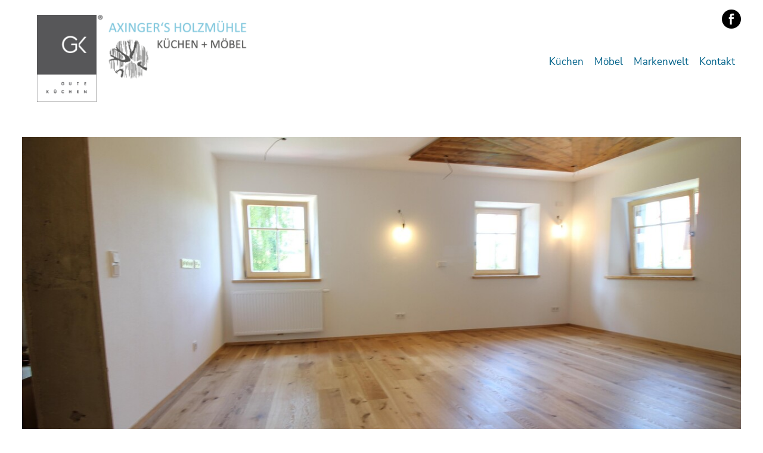

--- FILE ---
content_type: text/html; charset=UTF-8
request_url: https://www.kuechen-axinger.de/galerie/renovierungen-1.html
body_size: 8186
content:
<!doctype html>
<!--[if lt IE 7]>
<html lang="de" class="no-js lt-ie9 lt-ie8 lt-ie7"> <![endif]-->
<!--[if IE 7]>
<html lang="de" class="no-js lt-ie9 lt-ie8"> <![endif]-->
<!--[if IE 8]>
<html lang="de" class="no-js lt-ie9"> <![endif]-->
<!--[if gt IE 8]><!-->
<html lang="de" class="no-js layout18 ph60356  computer gallery linie6"> <!--<![endif]-->
<script>
    var bid = "ph60356";
</script>
<head>
    <!-- 60356 -->
    <!-- Required meta tags -->
    <meta charset="utf-8">
    <meta http-equiv="X-UA-Compatible" content="IE=edge,chrome=1">
    <meta name="viewport" content="initial-scale=1,user-scalable=no,maximum-scale=1">
    <meta name="language" content="de">
    <meta name="description" content="Ihre Küchenplanung wird speziell auf Ihre individuellen Wünsche hin abgestimmt und mit dem Profi-Küchenplanungsprogramm KPS in großer 3D-Ansicht erstellt.">
    <meta name="keywords" content="Küche, Küchen, Möbel, Garantie, Renovierung, Generalunternehmer, Montage, Qualität, Marken, Finanzierung, Kundendienst, Hausgeräte, Arbeitsplatten, Scharniere, Elektrogeräte, Axinger's Holzmühle, Michael Axinger, Hauzenberg bei Passau, Hauzenberg, Waldkirchen, Sonnen, Wegscheid, Untergriesbach, Haag, Obernzell, Thyrnau, Büchlberg, Hutthurm,  Jandelsbrunn, Passau">
    <meta name="robots" content="INDEX,FOLLOW">
    <meta name="geo.region" content="DE">
    <meta name="geo.placename" content="Hauzenberg bei Passau">
    <meta name="city" content="Hauzenberg bei Passau">
    <meta name="zipcode" content="94051">
    <meta name="geo.position" content="48.664260054627;13.677538592058">
    <meta name="ICBM" content="48.664260054627;13.677538592058">
    <meta name="generator" content="http://www.kuechen-axinger.de">
    <!-- social sharing -->
    <!-- for Facebook -->
    <meta property="og:title" content="Axinger's Holzmühle - Küchen und Möbel aus eigener Fertigung in Hauzenberg bei Passau  | Renovierungen">
    <meta property="og:image" content="http://www.axingers-holzmuehle.de/php/image.php?b_id=60356&module=11&i_id=60356_page_5062.png&compression=MED&width=1280&format=JPG&height=619">
    <meta property="og:url" content="http://www.axingers-holzmuehle.de">
    <meta property="og:type" content="website">
    <meta property="og:description" content="Ihre Küchenplanung wird speziell auf Ihre individuellen Wünsche hin abgestimmt und mit dem Profi-Küchenplanungsprogramm KPS in großer 3D-Ansicht erstellt.">
    <!-- for Twitter -->
    <meta name="twitter:title" content="Axinger's Holzmühle - Küchen und Möbel aus eigener Fertigung in Hauzenberg bei Passau  | Renovierungen">
    <meta name="twitter:description" content="Ihre Küchenplanung wird speziell auf Ihre individuellen Wünsche hin abgestimmt und mit dem Profi-Küchenplanungsprogramm KPS in großer 3D-Ansicht erstellt.">
    <meta name="twitter:image" content="/php/image.php?b_id=60356&module=11&i_id=60356_page_5062.png&compression=MED&width=1280&format=JPG&height=619">
    <!-- Canonical -->
    <link rel="canonical" href="https://www.kuechen-axinger.de/galerie/renovierungen-1.html">
    <link rel="shortcut icon" type="image/svg+xml" href="/php/image.php?b_id=60356&amp;module=6&amp;i_id=favicon&amp;format=SVG">
	<link rel="stylesheet" href="/css/main1.8.0.css">
	<style type="text/css">.ahb-image.logoimage > img {position:static;height:auto;width:100%} 
.ahb-image.logoimage {position:inherit} 
.ahb-image.logosvg > img {position:static;height:auto;width:100%} 
.ahb-image.logosvg {position:inherit} 
.ahb-image.partnerimage > img {position:static;height:auto;width:100%} 
.ahb-image.partnerimage {position:inherit} 
.ahb-image.homepageimage:before {padding-top: 70%} 
.ahb-image.pageheroimage:before {padding-top: 48.43%} 
.ahb-image.galleryimage:before {padding-top: 48.43%} 
.ahb-image.galleryimage_before_after > img {position:static;height:auto;width:100%} 
.ahb-image.galleryimage_before_after {position:inherit} 
.ahb-image.highlightboximage:before {padding-top: 70.78%} 
.ahb-image.lightboximage > img {position:static;height:auto;width:100%} 
.ahb-image.lightboximage {position:inherit} 
.ahb-image.tileitemimage:before {padding-top: 100%} 
.ahb-image.teaseritemimage:before {padding-top: 56.36%} 
.ahb-image.flexibleheightimage > img {position:static;height:auto;width:100%} 
.ahb-image.flexibleheightimage {position:inherit} 
.ahb-image.selloutflagimage:before {padding-top: 66.9%} 
.ahb-image.selloutgridimage:before {padding-top: 56.36%} 
.ahb-image.sellouthomepage:before {padding-top: 66.9%} 
.ahb-image.guestbookthumb:before {padding-top: 100%} 
.ahb-image.campaign:before {padding-top: 100%} 
</style>
    <style>
:root {
    --primary: ;
}
.cust-c--corporate-primary, a.cust-c--corporate-primary {
  color: ;
}
.ahb-quickcontact2 .cust-c--corporate-primary, .ahb-quickcontact2 a.cust-c--corporate-primary {
    color:  !important;
}
.cust-c--corporate-primary.btn, .cust-c--corporate-primary.btn:hover, .cust-c--corporate-primary.btn:focus, .cust-c--corporate-primary.btn:active, .cust-c--corporate-primary.btn:link, .cust-c--corporate-primary.btn:visited {
  color:  !important;
}
.cust-c--corporate-primary--transluc {
  color: rgba(0,0,0, 0.5);
}
.cust-c--corporate-primary--transluc.btn, .cust-c--corporate-primary--transluc.btn:hover, .cust-c--corporate-primary--transluc.btn:focus, .cust-c--corporate-primary--transluc.btn:active, .cust-c--corporate-primary--transluc.btn:link, .cust-c--corporate-primary--transluc.btn:visited {
  color: rgba(0,0,0, 0.5) !important;
}
.bg-cust-c--corporate-primary {
  background-color: ;
}
.bg-cust-c--corporate-primary.btn, .bg-cust-c--corporate-primary.btn:hover, .bg-cust-c--corporate-primary.btn:focus, .bg-cust-c--corporate-primary.btn:active, .bg-cust-c--corporate-primary.btn:link, .bg-cust-c--corporate-primary.btn:visited {
  background-color:  !important;
}
.bg-cust-c--corporate-primary--transluc {
  background-color: rgba(0,0,0, 0.5);
}
.bg-cust-c--corporate-primary--transluc.btn, .bg-cust-c--corporate-primary--transluc.btn:hover, .bg-cust-c--corporate-primary--transluc.btn:focus, .bg-cust-c--corporate-primary--transluc.btn:active, .bg-cust-c--corporate-primary--transluc.btn:link, .bg-cust-c--corporate-primary--transluc.btn:visited {
  background-color: rgba(0,0,0, 0.5) !important;
}
.border-cust-c--corporate-primary {
  border-color: ;
}
.border-cust-c--corporate-primary.btn, .border-cust-c--corporate-primary.btn:hover, .border-cust-c--corporate-primary.btn:focus, .border-cust-c--corporate-primary.btn:active, .border-cust-c--corporate-primary.btn:link, .border-cust-c--corporate-primary.btn:visited {
  border-color:  !important;
}
.border-cust-c--corporate-primary--transluc {
  border-color: rgba(0,0,0, 0.5);
}
.cust-c--corporate-secondary {
  color: ;
}
.cust-c--corporate-secondary.btn, .cust-c--corporate-secondary.btn:hover, .cust-c--corporate-secondary.btn:focus, .cust-c--corporate-secondary.btn:active, .cust-c--corporate-secondary.btn:link, .cust-c--corporate-secondary.btn:visited {
  color:  !important;
}
.cust-c--corporate-secondary--transluc {
  color: rgba(0,0,0, 0.5);
}
.cust-c--corporate-secondary--transluc.btn, .cust-c--corporate-secondary--transluc.btn:hover, .cust-c--corporate-secondary--transluc.btn:focus, .cust-c--corporate-secondary--transluc.btn:active, .cust-c--corporate-secondary--transluc.btn:link, .cust-c--corporate-secondary--transluc.btn:visited {
  color: rgba(0,0,0, 0.5) !important;
}
.bg-cust-c--corporate-secondary {
  background-color: ;
}
.bg-cust-c--corporate-secondary.btn, .bg-cust-c--corporate-secondary.btn:hover, .bg-cust-c--corporate-secondary.btn:focus, .bg-cust-c--corporate-secondary.btn:active, .bg-cust-c--corporate-secondary.btn:link, .bg-cust-c--corporate-secondary.btn:visited {
  background-color:  !important;
}
.bg-cust-c--corporate-secondary--transluc {
  background-color: rgba(0,0,0, 0.5);
}
.bg-cust-c--corporate-secondary--transluc.btn, .bg-cust-c--corporate-secondary--transluc.btn:hover, .bg-cust-c--corporate-secondary--transluc.btn:focus, .bg-cust-c--corporate-secondary--transluc.btn:active, .bg-cust-c--corporate-secondary--transluc.btn:link, .bg-cust-c--corporate-secondary--transluc.btn:visited {
  background-color: rgba(0,0,0, 0.5) !important;
}
.border-cust-c--corporate-secondary {
  border-color: ;
}
.border-cust-c--corporate-secondary.btn, .border-cust-c--corporate-secondary.btn:hover, .border-cust-c--corporate-secondary.btn:focus, .border-cust-c--corporate-secondary.btn:active, .border-cust-c--corporate-secondary.btn:link, .border-cust-c--corporate-secondary.btn:visited {
  border-color:  !important;
}
.border-cust-c--corporate-secondary--transluc {
  border-color: rgba(0,0,0, 0.5);
}
.cust-c--shout {
  color: ;
}
.cust-c--shout.btn, .cust-c--shout.btn:hover, .cust-c--shout.btn:focus, .cust-c--shout.btn:active, .cust-c--shout.btn:link, .cust-c--shout.btn:visited {
  color:  !important;
}
.cust-c--shout--transluc {
  color: rgba(0,0,0, 0.5);
}
.cust-c--shout--transluc.btn, .cust-c--shout--transluc.btn:hover, .cust-c--shout--transluc.btn:focus, .cust-c--shout--transluc.btn:active, .cust-c--shout--transluc.btn:link, .cust-c--shout--transluc.btn:visited {
  color: rgba(0,0,0, 0.5) !important;
}
.bg-cust-c--shout {
  background-color: ;
}
.bg-cust-c--shout.btn, .bg-cust-c--shout.btn:hover, .bg-cust-c--shout.btn:focus, .bg-cust-c--shout.btn:active, .bg-cust-c--shout.btn:link, .bg-cust-c--shout.btn:visited {
  background-color:  !important;
}
.bg-cust-c--shout--transluc {
  background-color: rgba(0,0,0, 0.5);
}
.bg-cust-c--shout--transluc.btn, .bg-cust-c--shout--transluc.btn:hover, .bg-cust-c--shout--transluc.btn:focus, .bg-cust-c--shout--transluc.btn:active, .bg-cust-c--shout--transluc.btn:link, .bg-cust-c--shout--transluc.btn:visited {
  background-color: rgba(0,0,0, 0.5) !important;
}
.border-cust-c--shout {
  border-color: ;
}
.border-cust-c--shout.btn, .border-cust-c--shout.btn:hover, .border-cust-c--shout.btn:focus, .border-cust-c--shout.btn:active, .border-cust-c--shout.btn:link, .border-cust-c--shout.btn:visited {
  border-color:  !important;
}
.border-cust-c--shout--transluc {
  border-color: rgba(0,0,0, 0.5);
}
/* Anmerkdung von CH: Warum Linkfarbe = Textfarbe?
a {
  color:  !important;
}*/
.cust-c--text {
  color: ;
}
.cust-c--text.btn, .cust-c--text.btn:hover, .cust-c--text.btn:focus, .cust-c--text.btn:active, .cust-c--text.btn:link, .cust-c--text.btn:visited {
  color:  !important;
}
.cust-c--text--transluc {
  color: rgba(0,0,0, 0.5);
}
.cust-c--text--transluc.btn, .cust-c--text--transluc.btn:hover, .cust-c--text--transluc.btn:focus, .cust-c--text--transluc.btn:active, .cust-c--text--transluc.btn:link, .cust-c--text--transluc.btn:visited {
  color: rgba(0,0,0, 0.5) !important;
}
.bg-cust-c--text {
  background-color: ;
}
.bg-cust-c--text.btn, .bg-cust-c--text.btn:hover, .bg-cust-c--text.btn:focus, .bg-cust-c--text.btn:active, .bg-cust-c--text.btn:link, .bg-cust-c--text.btn:visited {
  background-color:  !important;
}
.bg-cust-c--text--transluc {
  background-color: rgba(0,0,0, 0.5);
}
.bg-cust-c--text--transluc.btn, .bg-cust-c--text--transluc.btn:hover, .bg-cust-c--text--transluc.btn:focus, .bg-cust-c--text--transluc.btn:active, .bg-cust-c--text--transluc.btn:link, .bg-cust-c--text--transluc.btn:visited {
  background-color: rgba(0,0,0, 0.5) !important;
}
.border-cust-c--text {
  border-color: ;
}
.border-cust-c--text.btn, .border-cust-c--text.btn:hover, .border-cust-c--text.btn:focus, .border-cust-c--text.btn:active, .border-cust-c--text.btn:link, .border-cust-c--text.btn:visited {
  border-color:  !important;
}
.border-cust-c--text--transluc {
  border-color: rgba(0,0,0, 0.5);
}
.ahb-manufacturers--horizontal {
	background: rgba(227, 227, 227, 0.6);
	-webkit-box-shadow: inset 0 0 23px 8px rgba(0,0,0, 1);
	box-shadow: inset 0 0 23px 8px rgba(0,0,0, 1);
}
.cust-c--island {
  color: ;
}
.cust-c--island.btn, .cust-c--island.btn:hover, .cust-c--island.btn:focus, .cust-c--island.btn:active, .cust-c--island.btn:link, .cust-c--island.btn:visited {
  color:  !important;
}
.cust-c--island--transluc {
  color: rgba(0,0,0, 0.5);
}
.cust-c--island--transluc.btn, .cust-c--island--transluc.btn:hover, .cust-c--island--transluc.btn:focus, .cust-c--island--transluc.btn:active, .cust-c--island--transluc.btn:link, .cust-c--island--transluc.btn:visited {
  color: rgba(0,0,0, 0.5) !important;
}
.bg-cust-c--island {
  background-color: ;
}
.bg-cust-c--island.btn, .bg-cust-c--island.btn:hover, .bg-cust-c--island.btn:focus, .bg-cust-c--island.btn:active, .bg-cust-c--island.btn:link, .bg-cust-c--island.btn:visited {
  background-color:  !important;
}
.bg-cust-c--island--transluc {
  background-color: rgba(0,0,0, 0.5);
}
.bg-cust-c--island--transluc.btn, .bg-cust-c--island--transluc.btn:hover, .bg-cust-c--island--transluc.btn:focus, .bg-cust-c--island--transluc.btn:active, .bg-cust-c--island--transluc.btn:link, .bg-cust-c--island--transluc.btn:visited {
  background-color: rgba(0,0,0, 0.5) !important;
}
.border-cust-c--island {
  border-color: ;
}
.border-cust-c--island.btn, .border-cust-c--island.btn:hover, .border-cust-c--island.btn:focus, .border-cust-c--island.btn:active, .border-cust-c--island.btn:link, .border-cust-c--island.btn:visited {
  border-color: 0,0,0 !important;
}
.border-cust-c--island--transluc {
  border-color: rgba(0,0,0, 0.5);
}
/* ADDITIONAL STYLE FOR SVG PRIMARY ONLY */
svg.ahb-lazyloading__icon path,
svg.ahb-lazyloading__icon rect {
	fill:  0,0,0 !important;
}
.cust-c--island-text, .island {
  color: ;
}
.cust-c--island-text a, .island a {
  color: ;
}
.cust-c--island-text.btn, .btn.island, .cust-c--island-text.btn:hover, .btn.island:hover, .cust-c--island-text.btn:focus, .btn.island:focus, .cust-c--island-text.btn:active, .btn.island:active, .cust-c--island-text.btn:link, .btn.island:link, .cust-c--island-text.btn:visited, .btn.island:visited {
  color:  !important;
}
.cust-c--island-text--transluc {
  color: rgba(0,0,0, 0.5);
}
.cust-c--island-text--transluc.btn, .cust-c--island-text--transluc.btn:hover, .cust-c--island-text--transluc.btn:focus, .cust-c--island-text--transluc.btn:active, .cust-c--island-text--transluc.btn:link, .cust-c--island-text--transluc.btn:visited {
  color: rgba(0,0,0, 0.5) !important;
}
.bg-cust-c--island-text {
  background-color: ;
}
.bg-cust-c--island-text.btn, .bg-cust-c--island-text.btn:hover, .bg-cust-c--island-text.btn:focus, .bg-cust-c--island-text.btn:active, .bg-cust-c--island-text.btn:link, .bg-cust-c--island-text.btn:visited {
  background-color:  !important;
}
.bg-cust-c--island-text--transluc {
  background-color: rgba(0,0,0, 0.5);
}
.bg-cust-c--island-text--transluc.btn, .bg-cust-c--island-text--transluc.btn:hover, .bg-cust-c--island-text--transluc.btn:focus, .bg-cust-c--island-text--transluc.btn:active, .bg-cust-c--island-text--transluc.btn:link, .bg-cust-c--island-text--transluc.btn:visited {
  background-color: rgba(0,0,0, 0.5) !important;
}
.border-cust-c--island-text {
  border-color: ;
}
.border-cust-c--island-text.btn, .border-cust-c--island-text.btn:hover, .border-cust-c--island-text.btn:focus, .border-cust-c--island-text.btn:active, .border-cust-c--island-text.btn:link, .border-cust-c--island-text.btn:visited {
  border-color: 0,0,0 !important;
}
.border-cust-c--island-text--transluc {
  border-color: rgba(0,0,0, 0.5);
}
.cust-c--background {
  color: ;
}
.cust-c--background.btn, .cust-c--background.btn:hover, .cust-c--background.btn:focus, .cust-c--background.btn:active, .cust-c--background.btn:link, .cust-c--background.btn:visited {
  color:  !important;
}
.cust-c--background--transluc {
  color: rgba(0,0,0, 0.5);
}
.cust-c--background--transluc.btn, .cust-c--background--transluc.btn:hover, .cust-c--background--transluc.btn:focus, .cust-c--background--transluc.btn:active, .cust-c--background--transluc.btn:link, .cust-c--background--transluc.btn:visited {
  color: rgba(0,0,0, 0.5) !important;
}
/*
.bg-cust-c--background {
  //background-color: ;
}*/
.bg-cust-c--background.btn, .bg-cust-c--background.btn:hover, .bg-cust-c--background.btn:focus, .bg-cust-c--background.btn:active, .bg-cust-c--background.btn:link, .bg-cust-c--background.btn:visited {
  background-color:  !important;
}
.bg-cust-c--background--transluc {
  background-color: rgba(0,0,0, 0.5);
}
.bg-cust-c--background--transluc.btn, .bg-cust-c--background--transluc.btn:hover, .bg-cust-c--background--transluc.btn:focus, .bg-cust-c--background--transluc.btn:active, .bg-cust-c--background--transluc.btn:link, .bg-cust-c--background--transluc.btn:visited {
  background-color: rgba(0,0,0, 0.5) !important;
}
.border-cust-c--background {
  border-color: ;
}
.border-cust-c--background.btn, .border-cust-c--background.btn:hover, .border-cust-c--background.btn:focus, .border-cust-c--background.btn:active, .border-cust-c--background.btn:link, .border-cust-c--background.btn:visited {
  border-color:  !important;
}
.border-cust-c--background--transluc {
  border-color: rgba(0,0,0, 0.5);
}
</style>
    <!-- build:js scripts/vendor/modernizr.js -->
    <script src="/js/modernizr.js"></script>
    <!-- endbuild -->
    <script>
        var relativePath = "/";
        var mapKey = "AIzaSyAE1WUgdYBj0GyH0GZny_s_nD31Aodqa8o";
    </script>
    <!-- Customlogo -->
    <style>
    .ahb-image.logoimage img, .ahb-image.logosvg img {
        transform: scale(1);
        margin-left: 0px;
        margin-top: 0px;
    }
    @media screen and (max-width: 480px) {
        .ahb-image.logoimage img, .ahb-image.logosvg img {
            transform: scale(1);
            margin-left: 0px;
            margin-top: 0px;
        }
    }
</style>
<!-- paste:selfLOGO_LEFT_BURGERMENU_RIGHT -->
<!-- paste:selfLOGO_MIDDLE_BURGERMENU_RIGHT -->
<!-- paste:selfBURGERLMENU_LEFT_LOGO_RIGHT -->
<!-- paste:selfFULLMENU_LEFT_LOGO_RIGHT -->
<!-- paste:selfBURGERLMENU_LEFT_LOGO_RIGHT_MOBILE -->
<!-- paste:selfLOGO_LEFT_BURGERMENU_RIGHT_MOBILE -->
<style>
    @media screen and (max-width: 480px) {
        .ahb-header__nav {
            display: none;
        }
        .ahb-container--mobilenav {
            display:block;
            left: initial;
            right: 0px !important;
        }
    }
</style>
    <script src="https://gedk-consent-manager.de/public/app.js?apiKey=ccd4db3e7530f3db7720b513e45ca64cf8ff6c117462141c&amp;domain=f1c98f5&amp;lang=de_DE" referrerpolicy="origin"></script>
    <title>Axinger's Holzmühle - Küchen und Möbel aus eigener Fertigung in Hauzenberg bei Passau  | Renovierungen</title>
</head>
<body class="bg-cust-c--background  cust-c--text">
<a name="top" class="hidden"></a>
<div class="ahb-container ahb-container--mobilenav">
    <div class="grid">
        <div class="grid__item">
            <div class="ahb-mobilenav js-ahb-mobilenav close">
			<div class="ahb-mobilenav__overlay">
				<div class="ahb-mobilenav__lead  cust-c--background">
					<div class="ahb-mobilenav__btn  sprite  sprite-mobilenav  cust-c--text"></div>
				</div>
				<div class="ahb-mobilenav__list  bg-cust-c--background  cust-c--text">
					<ul class="nav nav--stacked  ahb-mobilenav__list__nav">
						<li class="ahb-mobilenav__list__nav__item">
	<a title="Küchen" class="level-1  #&status#" href="/galerie/kuechen.html"><span>Küchen</span><span class="menu-opener"><i class="nav-caret arrow right "></i></span></a>
	<div class="children hidden-nav">
		<ul>
			<li class="ahb-mobilenav__list__nav__item">
<a title="Küchen" class="hide-opener level-2  #&status#" href="/thema/ewe-kuechen.html"><span>ewe Küchen</span></a>
</li><li class="ahb-mobilenav__list__nav__item">
<a title="Küchen" class="hide-opener level-2  #&status#" href="/thema/die-komfort-kueche-3.html"><span>Die Komfort-Küche</span></a>
</li><li class="ahb-mobilenav__list__nav__item">
<a title="Küchen" class="hide-opener level-2  #&status#" href="/nachrichten/neues-aus-der-kuechenwelt-2.html"><span>Neues aus der Küchenwelt</span></a>
</li>
		</ul>
	</div>
</li><li class="ahb-mobilenav__list__nav__item">
	<a title="Möbel" class="level-1  #&status#" href="/galerie/wohnen-1.html"><span>Möbel</span><span class="menu-opener"><i class="nav-caret arrow right "></i></span></a>
	<div class="children hidden-nav">
		<ul>
			<li class="ahb-mobilenav__list__nav__item">
<a title="Möbel" class="hide-opener level-2  #&status#" href="/thema/haustuer-windfang.html"><span>Haustüren und Windfänge</span></a>
</li><li class="ahb-mobilenav__list__nav__item">
<a title="Möbel" class="hide-opener level-2  #&status#" href="/galerie/bueromoebel.html"><span>Büromöbel</span></a>
</li><li class="ahb-mobilenav__list__nav__item">
<a title="Möbel" class="hide-opener level-2  #&status#" href="/galerie/renovierungen-1.html"><span>Renovierungen</span></a>
</li><li class="ahb-mobilenav__list__nav__item">
<a title="Möbel" class="hide-opener level-2  #&status#" href="/thema/dekoration-1.html"><span>Dekoration</span></a>
</li>
		</ul>
	</div>
</li><li class="ahb-mobilenav__list__nav__item">
	<a title="Markenwelt" class="level-1  #&status#" href="/microsite/markenwelt.html"><span>Markenwelt</span><span class="menu-opener"><i class="nav-caret arrow right hidden"></i></span></a>
	<div class="children hidden-nav">
		<ul>
		</ul>
	</div>
</li><li class="ahb-mobilenav__list__nav__item">
	<a title="Kontakt" class="level-1  #&status#" href="/kontakt/kontakt-1-1.html"><span>Kontakt</span><span class="menu-opener"><i class="nav-caret arrow right hidden"></i></span></a>
	<div class="children hidden-nav">
		<ul>
		</ul>
	</div>
</li>
					</ul>
				</div>
			</div>
		</div>
        </div>
    </div>
</div>
<div class="in-preview hidden">
	In Vorbereitung
</div>
				<div class="ahb-header  bg-cust-c--background  border-cust-c--corporate-primary">
					<div class="ahb-grid--main  position--relative">
						<div class="ahb-header__interface  position--relative  bg-cust-c--background">
							<a class="ahb-header__logo" href="/"><picture class="ahb-image logoimage"><!--[if IE 9]><video style="display: none;"><![endif]--><source srcset="/php/image.php?b_id=60356&amp;module=6&amp;i_id=logo&amp;compression=MED&width=400&format=PNG" media="(min-width: 1009px)"></source><!--[if IE 9]></video><![endif]--><img srcset="/php/image.php?b_id=60356&amp;module=6&amp;i_id=logo&amp;compression=MED&width=400&format=PNG"  alt="" title=""></picture></a>
							<div class="ahb-header-social">
								<a href="https://www.facebook.com/AxingerMichael/?ref=page_internal" class="label" target="_blank" title="Besuchen Sie uns auf Facebook">
										<img src="/img/icon-fb-header.png" alt="">
									</a>
							</div>
							<div class="ahb-header__nav">
								<ul class="nav is-level-0  bg-cust-c--background">
<li class="border-cust-c--text"><a title="Unsere guten K&uuml;chen sind Ihre beste Wahl." class="nav__item--kchen" target="" href="/galerie/kuechen.html"><span>Küchen</span></a><ul class="nav is-level-1  bg-cust-c--background">
<li class="border-cust-c--text"><a title="K&uuml;chen von ewe:&amp;nbsp;Ergonomie - Praktisches in seiner sch&ouml;nsten Form!" class="nav__item--ewekchen" target="" href="/thema/ewe-kuechen.html"><span>ewe Küchen</span></a></li><li class="border-cust-c--text"><a title="K&uuml;chenarbeit ganz leicht &ndash; egal in welchem Alter!" class="nav__item--diekomfortkche" target="" href="/thema/die-komfort-kueche-3.html"><span>Die Komfort-Küche</span></a></li><li class="border-cust-c--text"><a title="K&uuml;chen- und Ger&auml;tetrends: Bleiben Sie auf dem Laufenden!" class="nav__item--neuesausderkchenwelt" target="" href="/nachrichten/neues-aus-der-kuechenwelt-2.html"><span>Neues aus der Küchenwelt</span></a></li></ul></li><li class="border-cust-c--text"><a title="Individuelle M&ouml;bel aus eigener Fertigung!" class="nav__item--mbel  is-active  cust-c--corporate-primary" target="" href="/galerie/wohnen-1.html"><span>Möbel</span></a><ul class="nav is-level-1  bg-cust-c--background">
<li class="border-cust-c--text"><a title="" class="nav__item--haustrenundwindfnge" target="" href="/thema/haustuer-windfang.html"><span>Haustüren und Windfänge</span></a></li><li class="border-cust-c--text"><a title="" class="nav__item--brombel" target="" href="/galerie/bueromoebel.html"><span>Büromöbel</span></a></li><li class="border-cust-c--text"><a title="Aus alt machen wir ganz neu!" class="nav__item--renovierungen  is-active  cust-c--corporate-primary" target="" href="/galerie/renovierungen-1.html"><span>Renovierungen</span></a></li><li class="border-cust-c--text"><a title="Dekoration aus Massivholz &ndash; bei Klick vergr&ouml;&szlig;ern sich die Bilder" class="nav__item--dekoration" target="" href="/thema/dekoration-1.html"><span>Dekoration</span></a></li></ul></li><li class="border-cust-c--text"><a title="Markenwelt" class="nav__item--markenwelt" target="" href="/microsite/markenwelt.html"><span>Markenwelt</span></a></li><li class="border-cust-c--text"><a title="" class="nav__item--kontakt" target="" href="/kontakt/kontakt-1-1.html"><span>Kontakt</span></a></li></ul>
							</div>
						</div>
					</div>
				</div>
				<!--
					Fullscreenmodule (PageherofullscreenModule) is technically in Header-Module but not in BEM.
					This is because we need the Fullscreen-Element in Rootlevel and we don't want to overload the index.php
				-->
<div class="ahb-fixedflag  bg-cust-c--corporate-secondary">
    <div class="ahb-quickcontact2  bg-cust-c--corporate-secondary  cust-c--island-text   ">
		<ul class="ahb-quickcontact2__boxes">
			<li class="ahb-quickcontact2__boxes__item  ahb-quickcontact2__boxes__telephone">
				<a href="/contact/kontakt.html" class="sprite-icon-font  sprite-icon-font-phone  mobile--hide hidden-xs  cust-c--corporate-primary  sprite--small  c--link">
				</a>
				<a href="tel:08586 / 60 67 57" class="sprite-icon-font  sprite-icon-font-phone  mobile--show  cust-c--corporate-primary  sprite--small  c--link"></a>
				<a href="/contact/kontakt.html" class="label">Fragen?<br />
					Rufen Sie an</a>
			</li>
			<li class="ahb-quickcontact2__boxes__item  ahb-quickcontact2__boxes__openings">
				<a href="#" class="sprite-icon-font  sprite-icon-font-mail   cust-c--corporate-primary  sprite--small  c--link">
				</a>
				<a href="#"  class="label">Öffnungs-<br />zeiten</a>
			</li>
			<li class="ahb-quickcontact2__boxes__item  ahb-quickcontact2__boxes__email">
				<a href="&#109;&#97;&#105;&#108;&#116;&#111;&#58;&#105;&#110;&#102;&#111;&#64;&#97;&#120;&#105;&#110;&#103;&#101;&#114;&#115;&#45;&#104;&#111;&#108;&#122;&#109;&#117;&#101;&#104;&#108;&#101;&#46;&#100;&#101;" class="sprite-icon-font  sprite-icon-font-mail   cust-c--corporate-primary  sprite--small  c--link"></a>
				<a href="&#109;&#97;&#105;&#108;&#116;&#111;&#58;&#105;&#110;&#102;&#111;&#64;&#97;&#120;&#105;&#110;&#103;&#101;&#114;&#115;&#45;&#104;&#111;&#108;&#122;&#109;&#117;&#101;&#104;&#108;&#101;&#46;&#100;&#101;" class="label">Kontaktieren<br />Sie uns</a>
			</li>
			<li class="ahb-quickcontact2__boxes__item  ahb-quickcontact2__boxes__route">
				<a href="/contact/kontakt.html" class="sprite-icon-font  sprite-icon-font-route  cust-c--corporate-primary  sprite--small  c--link"></a>
			</li>
		</ul>
	</div>
</div>
<div class="fullpage-layer ">
    <a href="#" class="close-layer-btn"></a>
    <div class="ahb-grid--main">
        <div class="grid ">
            <div class="openings-wrapper text-center">
                <div class="h1">Öffnungszeiten:</div>
                <hr/><b>Dienstag:</b><p>09:00 - 18:00 Uhr</p><hr/><b>Donnerstag:</b><p>09:00 - 18:00 Uhr</p><p><p>Weitere Termine nach telefonischer Vereinbarung!</p>
</p>
            </div>
        </div>
    </div>
</div>
<div class="ahb-container ahb-container--content  line  bg-cust-c--background">
    <div class="ahb-grid--main">
        <div class="ahb-backToTop mobile--show">
            <a class="" href="#top"><span class="sprite sprite-arrow--up"></span></a>
        </div>
        <div class="ahb-levelpanel line">
			<div class="ahb-levelpanel__crumbs">
				<a class="zeta font--regular  cust-c--text" href="/galerie/wohnen-1.html">Möbel</a>&nbsp;<span class="cust-c--corporate-primary">//</span>&nbsp;<a class="zeta font--regular  cust-c--text" href="/galerie/renovierungen-1.html">Renovierungen</a>
			</div>
		</div><!-- paste:selflevelpanel_tmpl -->
        <div class="ahb-gallery">
            <div class="grid">
                <div class="grid__item  one-whole">
                    <div class="">
                        <div class="ahb-pagehero">
		<div class="ahb-pagehero__media">
			<picture class="ahb-image galleryimage"><!--[if IE 9]><video style="display: none;"><![endif]--><source srcset="/php/image.php?b_id=60356&amp;module=11&amp;i_id=60356_page_5062.png&amp;compression=MED&width=1280&format=JPG&height=619" media="(min-width: 1009px)"></source><source srcset="/php/image.php?b_id=60356&amp;module=11&amp;i_id=60356_page_5062.png&amp;compression=MED&width=769&format=JPG&height=372" media="(min-width:769px) and (max-width:1008px)"></source><!--[if IE 9]></video><![endif]--><img srcset="/php/image.php?b_id=60356&amp;module=11&amp;i_id=60356_page_5062.png&amp;compression=MED&width=1280&format=JPG&height=619"  alt="Aus alt machen wir ganz neu!" title="Aus alt machen wir ganz neu!"></picture>
		</div>
		<div class="ahb-pagehero__txt">
			<h1>Aus alt machen wir ganz neu!</h1>
			<p>Die komplette Wohnungsrenovierung und Parkettverlegung ist bei uns in besten Händen.</p>
		</div>
	</div>
                    </div>
                    <div class="ms-grid">
    <div class="ahb-flussbild-item">
        <a class="fbgallery" href="/php/image.php?b_id=60356&amp;i_id=198405-wp_20170322_11_44_59_pro.jpg&amp;width=1920&amp;module=11" title="Wohnzimmer Abbruch">
            <img src="/php/image.php?b_id=60356&amp;i_id=198405-wp_20170322_11_44_59_pro.jpg&amp;width=600&amp;module=11" alt="">
        </a>
    </div><div class="ahb-flussbild-item">
        <a class="fbgallery" href="/php/image.php?b_id=60356&amp;i_id=198406-img_7090.jpg&amp;width=1920&amp;module=11" title="Wohnzimmer UK Decke">
            <img src="/php/image.php?b_id=60356&amp;i_id=198406-img_7090.jpg&amp;width=600&amp;module=11" alt="">
        </a>
    </div><div class="ahb-flussbild-item">
        <a class="fbgallery" href="/php/image.php?b_id=60356&amp;i_id=198407-img_20190803_144852.jpg&amp;width=1920&amp;module=11" title="Wohnzimmer Bodenaufbau">
            <img src="/php/image.php?b_id=60356&amp;i_id=198407-img_20190803_144852.jpg&amp;width=600&amp;module=11" alt="">
        </a>
    </div><div class="ahb-flussbild-item">
        <a class="fbgallery" href="/php/image.php?b_id=60356&amp;i_id=198408-img_20200216_120351.jpg&amp;width=1920&amp;module=11" title="Wohnzimmer verputzen">
            <img src="/php/image.php?b_id=60356&amp;i_id=198408-img_20200216_120351.jpg&amp;width=600&amp;module=11" alt="">
        </a>
    </div><div class="ahb-flussbild-item">
        <a class="fbgallery" href="/php/image.php?b_id=60356&amp;i_id=198409-altholz_fichte_deckenpaneel_altbausanierung_hauzenberg.jpg&amp;width=1920&amp;module=11" title="Wohnzimmer fertig
">
            <img src="/php/image.php?b_id=60356&amp;i_id=198409-altholz_fichte_deckenpaneel_altbausanierung_hauzenberg.jpg&amp;width=600&amp;module=11" alt="">
        </a>
    </div><div class="ahb-flussbild-item">
        <a class="fbgallery" href="/php/image.php?b_id=60356&amp;i_id=198410-altholz_fichte_decke_hauzenberg.jpg&amp;width=1920&amp;module=11" title="Wohnzimmer Altholzdecke">
            <img src="/php/image.php?b_id=60356&amp;i_id=198410-altholz_fichte_decke_hauzenberg.jpg&amp;width=600&amp;module=11" alt="">
        </a>
    </div><div class="ahb-flussbild-item">
        <a class="fbgallery" href="/php/image.php?b_id=60356&amp;i_id=198411-fensterbank_esche_massiv_geoelt_altbausanierung.jpg&amp;width=1920&amp;module=11" title="Wohnzimmer Fensterbrett Esche massiv">
            <img src="/php/image.php?b_id=60356&amp;i_id=198411-fensterbank_esche_massiv_geoelt_altbausanierung.jpg&amp;width=600&amp;module=11" alt="">
        </a>
    </div><div class="ahb-flussbild-item">
        <a class="fbgallery" href="/php/image.php?b_id=60356&amp;i_id=34899-sam_8454.jpg&amp;width=1920&amp;module=11" title="Treppe vor Renovierung">
            <img src="/php/image.php?b_id=60356&amp;i_id=34899-sam_8454.jpg&amp;width=600&amp;module=11" alt="">
        </a>
    </div><div class="ahb-flussbild-item">
        <a class="fbgallery" href="/php/image.php?b_id=60356&amp;i_id=34900-img_2026.jpg&amp;width=1920&amp;module=11" title="Treppe neu belegt">
            <img src="/php/image.php?b_id=60356&amp;i_id=34900-img_2026.jpg&amp;width=600&amp;module=11" alt="">
        </a>
    </div><div class="ahb-flussbild-item">
        <a class="fbgallery" href="/php/image.php?b_id=60356&amp;i_id=34901-img_2048.jpg&amp;width=1920&amp;module=11" title="Treppe renoviert">
            <img src="/php/image.php?b_id=60356&amp;i_id=34901-img_2048.jpg&amp;width=600&amp;module=11" alt="">
        </a>
    </div><div class="ahb-flussbild-item">
        <a class="fbgallery" href="/php/image.php?b_id=60356&amp;i_id=34902-img_2055.jpg&amp;width=1920&amp;module=11" title="Treppe renoviert">
            <img src="/php/image.php?b_id=60356&amp;i_id=34902-img_2055.jpg&amp;width=600&amp;module=11" alt="">
        </a>
    </div><div class="ahb-flussbild-item">
        <a class="fbgallery" href="/php/image.php?b_id=60356&amp;i_id=34903-img_2065.jpg&amp;width=1920&amp;module=11" title="Sonderfenster mit 3-fach Verglasung">
            <img src="/php/image.php?b_id=60356&amp;i_id=34903-img_2065.jpg&amp;width=600&amp;module=11" alt="">
        </a>
    </div><!-- paste:selfgallery_flussbild_item -->
</div>
<div class="mosaik-container">
    <!-- paste:selfgallery_mosaik_item -->
    <div class="clearfix clear" style="clear: both"></div>
</div>
<script src="/js/gallery_flussbild.js"></script>
<script>
    $(window).on('load', function () {
        var m = new Masonry(".ms-grid", {
            // options
            itemSelector: '.ahb-flussbild-item',
            //columnWidth: 200
        });
    });
    $(function () {
        var odd = 0;
        $(".mosaik-item").each(function () {
            odd++;
            if (odd % 2 == 1) {
                var img = $(this).find(".ahb-mosaik-image-bg");
                img.insertAfter(img.next());
                $(this).find(".arrow-up").removeClass("arrow-up").addClass("arrow-down");
            }
        });
        new LuminousGallery(document.querySelectorAll(".fbgallery"));
    });
</script><!-- paste:gallery_module -->
                </div>
                <div class="grid__item  one-whole  palm-one-whole">
                </div>
            </div>
        </div>
    </div>
</div>
<div class="ahb-container bg-dark-grey position--relative">
    <div class="ahb-grid--main">
        <div class="grid">
            <div class="grid__item  one-whole ">
                <div class="ahb-subnav">
                    <div class="grid">
                        <div class="grid__item  one-half  palm-one-whole">
                            <div class="ahb-subnav__item island bg-cust-c--island">
                                <div class="ahb-tileitem  border-cust-c--corporate-primary">
    <a class="epsilon" href='/thema/haustuer-windfang.html'>
        <h2 class="ahb-tileitem__title  font--bold">Haustüren und Windfänge</h2>
        <h2 class="ahb-tileitem__subtitle  font--base"></h2>
        <div class="ahb-tileitem__text  epsilon"></div>
    </a>
    <a class="epsilon  font--bold  ahb-tileitem__textlink" href='/thema/haustuer-windfang.html'>
        <span class="icon-linkarrow">
            <i class="fa fa-chevron-right" aria-hidden="true"></i>
        </span>
    </a>
</div>
                            </div>
                        </div><div class="grid__item  one-half  palm-one-whole">
                            <div class="ahb-subnav__item island bg-cust-c--island">
                                <div class="ahb-tileitem  border-cust-c--corporate-primary">
    <a class="epsilon" href='/galerie/bueromoebel.html'>
        <h2 class="ahb-tileitem__title  font--bold">Büromöbel</h2>
        <h2 class="ahb-tileitem__subtitle  font--base"></h2>
        <div class="ahb-tileitem__text  epsilon"></div>
    </a>
    <a class="epsilon  font--bold  ahb-tileitem__textlink" href='/galerie/bueromoebel.html'>
        <span class="icon-linkarrow">
            <i class="fa fa-chevron-right" aria-hidden="true"></i>
        </span>
    </a>
</div>
                            </div>
                        </div><div class="grid__item  one-half  palm-one-whole">
                            <div class="ahb-subnav__item island bg-cust-c--island">
                                <div class="ahb-tileitem  border-cust-c--corporate-primary">
    <a class="epsilon" href='/thema/dekoration-1.html'>
        <h2 class="ahb-tileitem__title  font--bold">Dekoration</h2>
        <h2 class="ahb-tileitem__subtitle  font--base">Dekoration aus Massivholz – bei Klick vergrößern sich die Bilder</h2>
        <div class="ahb-tileitem__text  epsilon"></div>
    </a>
    <a class="epsilon  font--bold  ahb-tileitem__textlink" href='/thema/dekoration-1.html'>
        <span class="icon-linkarrow">
            <i class="fa fa-chevron-right" aria-hidden="true"></i>
        </span>
    </a>
</div>
                            </div>
                        </div><!-- paste:selfsubnav__item -->
                    </div>
                </div>
            </div>
        </div><div class="grid">
            <div class="grid__item  one-whole ">
                <div class="ahb-subnav">
                    <div class="grid">
                        <!-- paste:selfsubnav__item -->
                    </div>
                </div>
            </div>
        </div>
    </div>
</div>
    </div>
</div>
<div class="ahb-container  ahb-container--footer  bg-cust-c--island  cust-c--island-text  position--relative  line">
    <div class="ahb-grid--main">
        <div class="grid">
            <div class="grid__item  one-whole ">
                <div class="ahb-footer">
    <div class="ahb-manufacturers  ahb-manufacturers--horizontal" data-direction="horizontal">
		<div class="text-center">
			<div class="title">
				Unsere Marken
			</div>
		</div>
		<div class="grid">
				<div class="grid__item one-quarter text-center palm-one-whole">
				<a class="ahb-manufacturers__item  js-manufacturers__item" xtarget="_blank" xhref="http://www.egger.com/">
					<img height="31" alt="EGGER" src="/php/image.php?format=SVG&amp;grayscale=1&amp;module=19&amp;i_id=205" class="ahb-maufacturers__logo" />
					<img class="ahb-manufacturers__blinder" alt=" " src="/img/manufacturers__blinder.png" />
				</a>
			</div><div class="grid__item one-quarter text-center palm-one-whole">
				<a class="ahb-manufacturers__item  js-manufacturers__item" xtarget="_blank" xhref="https://www.jetstone.de">
					<img height="31" alt="Jetstone" src="/php/image.php?format=SVG&amp;grayscale=1&amp;module=19&amp;i_id=216" class="ahb-maufacturers__logo" />
					<img class="ahb-manufacturers__blinder" alt=" " src="/img/manufacturers__blinder.png" />
				</a>
			</div><div class="grid__item one-quarter text-center palm-one-whole">
				<a class="ahb-manufacturers__item  js-manufacturers__item" xtarget="_blank" xhref="http://www.reginox.de">
					<img height="31" alt="Reginox" src="/php/image.php?format=SVG&amp;grayscale=1&amp;module=19&amp;i_id=217" class="ahb-maufacturers__logo" />
					<img class="ahb-manufacturers__blinder" alt=" " src="/img/manufacturers__blinder.png" />
				</a>
			</div><div class="grid__item one-quarter text-center palm-one-whole">
				<a class="ahb-manufacturers__item  js-manufacturers__item" xtarget="_blank" xhref="http://www.rosskopf-partner.com">
					<img height="31" alt="Rosskopf &amp; Partner" src="/php/image.php?format=SVG&amp;grayscale=1&amp;module=19&amp;i_id=57" class="ahb-maufacturers__logo" />
					<img class="ahb-manufacturers__blinder" alt=" " src="/img/manufacturers__blinder.png" />
				</a>
			</div><div class="grid__item one-quarter text-center palm-one-whole">
				<a class="ahb-manufacturers__item  js-manufacturers__item" xtarget="_blank" xhref="http://www.silestone.com/de/">
					<img height="31" alt="Silestone" src="/php/image.php?format=SVG&amp;grayscale=1&amp;module=19&amp;i_id=199" class="ahb-maufacturers__logo" />
					<img class="ahb-manufacturers__blinder" alt=" " src="/img/manufacturers__blinder.png" />
				</a>
			</div><div class="grid__item one-quarter text-center palm-one-whole">
				<a class="ahb-manufacturers__item  js-manufacturers__item" xtarget="_blank" xhref="http://www.spekva.dk">
					<img height="31" alt="Spekva" src="/php/image.php?format=SVG&amp;grayscale=1&amp;module=19&amp;i_id=65" class="ahb-maufacturers__logo" />
					<img class="ahb-manufacturers__blinder" alt=" " src="/img/manufacturers__blinder.png" />
				</a>
			</div><div class="grid__item one-quarter text-center palm-one-whole">
				<a class="ahb-manufacturers__item  js-manufacturers__item" xtarget="_blank" xhref="http://www.aeg.de">
					<img height="31" alt="AEG" src="/php/image.php?format=SVG&amp;grayscale=1&amp;module=19&amp;i_id=2" class="ahb-maufacturers__logo" />
					<img class="ahb-manufacturers__blinder" alt=" " src="/img/manufacturers__blinder.png" />
				</a>
			</div><div class="grid__item one-quarter text-center palm-one-whole">
				<a class="ahb-manufacturers__item  js-manufacturers__item" xtarget="_blank" xhref="http://www.bauknecht.de">
					<img height="31" alt="Bauknecht" src="/php/image.php?format=SVG&amp;grayscale=1&amp;module=19&amp;i_id=9" class="ahb-maufacturers__logo" />
					<img class="ahb-manufacturers__blinder" alt=" " src="/img/manufacturers__blinder.png" />
				</a>
			</div><div class="grid__item one-quarter text-center palm-one-whole">
				<a class="ahb-manufacturers__item  js-manufacturers__item" xtarget="_blank" xhref="http://www.berbel.de">
					<img height="31" alt="Berbel" src="/php/image.php?format=SVG&amp;grayscale=1&amp;module=19&amp;i_id=10" class="ahb-maufacturers__logo" />
					<img class="ahb-manufacturers__blinder" alt=" " src="/img/manufacturers__blinder.png" />
				</a>
			</div><div class="grid__item one-quarter text-center palm-one-whole">
				<a class="ahb-manufacturers__item  js-manufacturers__item" xtarget="_blank" xhref="http://www.bosch-home.com/de/">
					<img height="31" alt="Bosch" src="/php/image.php?format=SVG&amp;grayscale=1&amp;module=19&amp;i_id=14" class="ahb-maufacturers__logo" />
					<img class="ahb-manufacturers__blinder" alt=" " src="/img/manufacturers__blinder.png" />
				</a>
			</div><div class="grid__item one-quarter text-center palm-one-whole">
				<a class="ahb-manufacturers__item  js-manufacturers__item" xtarget="_blank" xhref="http://www.erge-kuechentechnik.de">
					<img height="31" alt="Erge" src="/php/image.php?format=SVG&amp;grayscale=1&amp;module=19&amp;i_id=23" class="ahb-maufacturers__logo" />
					<img class="ahb-manufacturers__blinder" alt=" " src="/img/manufacturers__blinder.png" />
				</a>
			</div><div class="grid__item one-quarter text-center palm-one-whole">
				<a class="ahb-manufacturers__item  js-manufacturers__item" xtarget="_blank" xhref="http://www.fb-vertrieb.de">
					<img height="31" alt="FB" src="/img/fb-vertrieb.png" class="ahb-maufacturers__logo" />
					<img class="ahb-manufacturers__blinder" alt=" " src="/img/manufacturers__blinder.png" />
				</a>
			</div>
			<div class="clearfix"></div>
		</div>
	</div>
    <hr/>
    <div class="grid">
        <div class="grid__item one-quarter">
            <ul class="list-unstyled">
            </ul>
        </div>
        <div class="grid__item one-quarter">
            <ul class="list-unstyled">
            </ul>
        </div>
        <div class="grid__item one-quarter">
            <ul class="list-unstyled">
            </ul>
        </div>
        <div class="grid__item one-quarter">
            <ul class="list-unstyled">
                <li><a href="/kontakt/kontakt.html">Anfahrt</a></li>
                <li><a href="/kontakt/impressum.html#Datenschutzerklärung">Datenschutzerklärung</a></li>
                <li><a href="/kontakt/impressum.html">Impressum</a></li>
                <li><a href="/php/rss.php?bid=60356">RSS Feed</a></li>
            </ul>
        </div>
        <div class="clearfix"></div>
    </div>
    <hr/>
    <div class="ahb-guestbookreviews">
    <p class="ahb-guestbookreviews-title">Kundenstimmen:</p>
    <p class="ahb-guestbookreviews-rating">
        5 Sterne aus 18 Bewertungen auf Google
    </p>
    <div class="stars" title="5"><img src="/img/star_on.svg" height="16" alt="*"><img src="/img/star_on.svg" height="16" alt="*"><img src="/img/star_on.svg" height="16" alt="*"><img src="/img/star_on.svg" height="16" alt="*"><img src="/img/star_on.svg" height="16" alt="*"></div>
</div>
    <div class="ahb-footer__adress"><span class="ahb-footer__adress-element" ><strong>  Axinger's Holzmühle </strong><br>Sicklingermühle 1<br>94051 Hauzenberg bei Passau<br></span><span class="ahb-footer__adress-element telemail" > <span class="ahb-footer__adress-element-dot"></span><span class="ahb-footer__adress-element-tele">Tele</span>fon: 08586 / 60 67 57<!-- span class="ahb-footer__adress-element-email">&middot; info@axingers-holzmuehle.de</span --></span><span class="ahb-footer__adress-element ahb-footer__adress-element-impressum" > &middot; <a class="ahb-footer-email-link" href="mailto:info@axingers-holzmuehle.de">E-Mail</a> <span class="ahb-footer-email-link">|</span> <a href="/kontakt/impressum.html">Impressum</a> | <a href="/kontakt/impressum.html#Datenschutzerklärung">Datenschutzerklärung</a> | <a href="/kontakt/anfahrt.html">Anfahrt</a> <span class="ahb-footer-rss-feed-link">|</span> <a href="/php/rss.php?bid=60356" class="ahb-footer-rss-feed-link">RSS Feed</a></span><span class="ahb-footer__adress-element ahb-footer__adress-element-zeiten" >Weitere Termine nach telefonischer Vereinbarung!
</span></div>
</div>
            </div>
        </div>
    </div>
</div>
<!--[if lt IE 7]>
<p class="chromeframe">You are using an <strong>outdated</strong> browser. Please <a href="http://browsehappy.com/">upgrade
    your browser</a> or <a href="http://www.google.com/chromeframe/?redirect=true">activate Google Chrome Frame</a> to
    improve your experience.</p>
<![endif]-->
<!-- Google Analytics -->
<script type="text/javascript">
			var _paq = _paq || [];
			_paq.push(['trackPageView']);
			_paq.push(['enableLinkTracking']);
			(function() {
				var u=(("https:" == document.location.protocol) ? "https" : "http") + "://matomo.gedk.de/";
				_paq.push(['setTrackerUrl', u+'piwik.php']);
				_paq.push(['setSiteId', 457]);
				var d=document, g=d.createElement('script'), s=d.getElementsByTagName('script')[0]; g.type='text/javascript';
				g.defer=true; g.async=true; g.src=u+'piwik.js'; s.parentNode.insertBefore(g,s);
			})();
		</script>
		<noscript><p><img src="//matomo.gedk.de/piwik.php?idsite=457" style="border:0;" alt="" /></p></noscript> 		
<!-- build:js scripts/main.js -->
<script data-main="/js/gallery" src="/js/require.js"></script>
<!-- endbuild -->
<!-- 0.058057069778442 -->

</body>
</html>

--- FILE ---
content_type: text/css
request_url: https://www.kuechen-axinger.de/css/main1.8.0.css
body_size: 74670
content:
@charset "UTF-8";/*!
 * Font Awesome Free 5.15.4 by @fontawesome - https://fontawesome.com
 * License - https://fontawesome.com/license/free (Icons: CC BY 4.0, Fonts: SIL OFL 1.1, Code: MIT License)
 */.fa,.fab,.fad,.fal,.far,.fas{-moz-osx-font-smoothing:grayscale;-webkit-font-smoothing:antialiased;display:inline-block;font-style:normal;font-variant:normal;text-rendering:auto;line-height:1}.fa-lg{font-size:1.33333em;line-height:.75em;vertical-align:-.0667em}.fa-xs{font-size:.75em}.fa-sm{font-size:.875em}.fa-1x{font-size:1em}.fa-2x{font-size:2em}.fa-3x{font-size:3em}.fa-4x{font-size:4em}.fa-5x{font-size:5em}.fa-6x{font-size:6em}.fa-7x{font-size:7em}.fa-8x{font-size:8em}.fa-9x{font-size:9em}.fa-10x{font-size:10em}.fa-fw{text-align:center;width:1.25em}.fa-ul{list-style-type:none;margin-left:2.5em;padding-left:0}.fa-ul>li{position:relative}.fa-li{left:-2em;position:absolute;text-align:center;width:2em;line-height:inherit}.fa-border{border:.08em solid #eee;border-radius:.1em;padding:.2em .25em .15em}.fa-pull-left{float:left}.fa-pull-right{float:right}.fa.fa-pull-left,.fab.fa-pull-left,.fal.fa-pull-left,.far.fa-pull-left,.fas.fa-pull-left{margin-right:.3em}.fa.fa-pull-right,.fab.fa-pull-right,.fal.fa-pull-right,.far.fa-pull-right,.fas.fa-pull-right{margin-left:.3em}.fa-spin{-webkit-animation:fa-spin 2s linear infinite;animation:fa-spin 2s linear infinite}.fa-pulse{-webkit-animation:fa-spin 1s steps(8) infinite;animation:fa-spin 1s steps(8) infinite}@-webkit-keyframes fa-spin{0%{-webkit-transform:rotate(0);transform:rotate(0)}to{-webkit-transform:rotate(1turn);transform:rotate(1turn)}}@keyframes fa-spin{0%{-webkit-transform:rotate(0);transform:rotate(0)}to{-webkit-transform:rotate(1turn);transform:rotate(1turn)}}.fa-rotate-90{-webkit-transform:rotate(90deg);transform:rotate(90deg)}.fa-rotate-180{-webkit-transform:rotate(180deg);transform:rotate(180deg)}.fa-rotate-270{-webkit-transform:rotate(270deg);transform:rotate(270deg)}.fa-flip-horizontal{-webkit-transform:scaleX(-1);transform:scaleX(-1)}.fa-flip-vertical{-webkit-transform:scaleY(-1);transform:scaleY(-1)}.fa-flip-both,.fa-flip-horizontal.fa-flip-vertical{-webkit-transform:scale(-1);transform:scale(-1)}:root .fa-flip-both,:root .fa-flip-horizontal,:root .fa-flip-vertical,:root .fa-rotate-180,:root .fa-rotate-270,:root .fa-rotate-90{-webkit-filter:none;filter:none}.fa-stack{display:inline-block;height:2em;line-height:2em;position:relative;vertical-align:middle;width:2.5em}.fa-stack-1x,.fa-stack-2x{left:0;position:absolute;text-align:center;width:100%}.fa-stack-1x{line-height:inherit}.fa-stack-2x{font-size:2em}.fa-inverse{color:#fff}.fa-500px:before{content:"\f26e"}.fa-accessible-icon:before{content:"\f368"}.fa-accusoft:before{content:"\f369"}.fa-acquisitions-incorporated:before{content:"\f6af"}.fa-ad:before{content:"\f641"}.fa-address-book:before{content:"\f2b9"}.fa-address-card:before{content:"\f2bb"}.fa-adjust:before{content:"\f042"}.fa-adn:before{content:"\f170"}.fa-adversal:before{content:"\f36a"}.fa-affiliatetheme:before{content:"\f36b"}.fa-air-freshener:before{content:"\f5d0"}.fa-airbnb:before{content:"\f834"}.fa-algolia:before{content:"\f36c"}.fa-align-center:before{content:"\f037"}.fa-align-justify:before{content:"\f039"}.fa-align-left:before{content:"\f036"}.fa-align-right:before{content:"\f038"}.fa-alipay:before{content:"\f642"}.fa-allergies:before{content:"\f461"}.fa-amazon:before{content:"\f270"}.fa-amazon-pay:before{content:"\f42c"}.fa-ambulance:before{content:"\f0f9"}.fa-american-sign-language-interpreting:before{content:"\f2a3"}.fa-amilia:before{content:"\f36d"}.fa-anchor:before{content:"\f13d"}.fa-android:before{content:"\f17b"}.fa-angellist:before{content:"\f209"}.fa-angle-double-down:before{content:"\f103"}.fa-angle-double-left:before{content:"\f100"}.fa-angle-double-right:before{content:"\f101"}.fa-angle-double-up:before{content:"\f102"}.fa-angle-down:before{content:"\f107"}.fa-angle-left:before{content:"\f104"}.fa-angle-right:before{content:"\f105"}.fa-angle-up:before{content:"\f106"}.fa-angry:before{content:"\f556"}.fa-angrycreative:before{content:"\f36e"}.fa-angular:before{content:"\f420"}.fa-ankh:before{content:"\f644"}.fa-app-store:before{content:"\f36f"}.fa-app-store-ios:before{content:"\f370"}.fa-apper:before{content:"\f371"}.fa-apple:before{content:"\f179"}.fa-apple-alt:before{content:"\f5d1"}.fa-apple-pay:before{content:"\f415"}.fa-archive:before{content:"\f187"}.fa-archway:before{content:"\f557"}.fa-arrow-alt-circle-down:before{content:"\f358"}.fa-arrow-alt-circle-left:before{content:"\f359"}.fa-arrow-alt-circle-right:before{content:"\f35a"}.fa-arrow-alt-circle-up:before{content:"\f35b"}.fa-arrow-circle-down:before{content:"\f0ab"}.fa-arrow-circle-left:before{content:"\f0a8"}.fa-arrow-circle-right:before{content:"\f0a9"}.fa-arrow-circle-up:before{content:"\f0aa"}.fa-arrow-down:before{content:"\f063"}.fa-arrow-left:before{content:"\f060"}.fa-arrow-right:before{content:"\f061"}.fa-arrow-up:before{content:"\f062"}.fa-arrows-alt:before{content:"\f0b2"}.fa-arrows-alt-h:before{content:"\f337"}.fa-arrows-alt-v:before{content:"\f338"}.fa-artstation:before{content:"\f77a"}.fa-assistive-listening-systems:before{content:"\f2a2"}.fa-asterisk:before{content:"\f069"}.fa-asymmetrik:before{content:"\f372"}.fa-at:before{content:"\f1fa"}.fa-atlas:before{content:"\f558"}.fa-atlassian:before{content:"\f77b"}.fa-atom:before{content:"\f5d2"}.fa-audible:before{content:"\f373"}.fa-audio-description:before{content:"\f29e"}.fa-autoprefixer:before{content:"\f41c"}.fa-avianex:before{content:"\f374"}.fa-aviato:before{content:"\f421"}.fa-award:before{content:"\f559"}.fa-aws:before{content:"\f375"}.fa-baby:before{content:"\f77c"}.fa-baby-carriage:before{content:"\f77d"}.fa-backspace:before{content:"\f55a"}.fa-backward:before{content:"\f04a"}.fa-bacon:before{content:"\f7e5"}.fa-bacteria:before{content:"\e059"}.fa-bacterium:before{content:"\e05a"}.fa-bahai:before{content:"\f666"}.fa-balance-scale:before{content:"\f24e"}.fa-balance-scale-left:before{content:"\f515"}.fa-balance-scale-right:before{content:"\f516"}.fa-ban:before{content:"\f05e"}.fa-band-aid:before{content:"\f462"}.fa-bandcamp:before{content:"\f2d5"}.fa-barcode:before{content:"\f02a"}.fa-bars:before{content:"\f0c9"}.fa-baseball-ball:before{content:"\f433"}.fa-basketball-ball:before{content:"\f434"}.fa-bath:before{content:"\f2cd"}.fa-battery-empty:before{content:"\f244"}.fa-battery-full:before{content:"\f240"}.fa-battery-half:before{content:"\f242"}.fa-battery-quarter:before{content:"\f243"}.fa-battery-three-quarters:before{content:"\f241"}.fa-battle-net:before{content:"\f835"}.fa-bed:before{content:"\f236"}.fa-beer:before{content:"\f0fc"}.fa-behance:before{content:"\f1b4"}.fa-behance-square:before{content:"\f1b5"}.fa-bell:before{content:"\f0f3"}.fa-bell-slash:before{content:"\f1f6"}.fa-bezier-curve:before{content:"\f55b"}.fa-bible:before{content:"\f647"}.fa-bicycle:before{content:"\f206"}.fa-biking:before{content:"\f84a"}.fa-bimobject:before{content:"\f378"}.fa-binoculars:before{content:"\f1e5"}.fa-biohazard:before{content:"\f780"}.fa-birthday-cake:before{content:"\f1fd"}.fa-bitbucket:before{content:"\f171"}.fa-bitcoin:before{content:"\f379"}.fa-bity:before{content:"\f37a"}.fa-black-tie:before{content:"\f27e"}.fa-blackberry:before{content:"\f37b"}.fa-blender:before{content:"\f517"}.fa-blender-phone:before{content:"\f6b6"}.fa-blind:before{content:"\f29d"}.fa-blog:before{content:"\f781"}.fa-blogger:before{content:"\f37c"}.fa-blogger-b:before{content:"\f37d"}.fa-bluetooth:before{content:"\f293"}.fa-bluetooth-b:before{content:"\f294"}.fa-bold:before{content:"\f032"}.fa-bolt:before{content:"\f0e7"}.fa-bomb:before{content:"\f1e2"}.fa-bone:before{content:"\f5d7"}.fa-bong:before{content:"\f55c"}.fa-book:before{content:"\f02d"}.fa-book-dead:before{content:"\f6b7"}.fa-book-medical:before{content:"\f7e6"}.fa-book-open:before{content:"\f518"}.fa-book-reader:before{content:"\f5da"}.fa-bookmark:before{content:"\f02e"}.fa-bootstrap:before{content:"\f836"}.fa-border-all:before{content:"\f84c"}.fa-border-none:before{content:"\f850"}.fa-border-style:before{content:"\f853"}.fa-bowling-ball:before{content:"\f436"}.fa-box:before{content:"\f466"}.fa-box-open:before{content:"\f49e"}.fa-box-tissue:before{content:"\e05b"}.fa-boxes:before{content:"\f468"}.fa-braille:before{content:"\f2a1"}.fa-brain:before{content:"\f5dc"}.fa-bread-slice:before{content:"\f7ec"}.fa-briefcase:before{content:"\f0b1"}.fa-briefcase-medical:before{content:"\f469"}.fa-broadcast-tower:before{content:"\f519"}.fa-broom:before{content:"\f51a"}.fa-brush:before{content:"\f55d"}.fa-btc:before{content:"\f15a"}.fa-buffer:before{content:"\f837"}.fa-bug:before{content:"\f188"}.fa-building:before{content:"\f1ad"}.fa-bullhorn:before{content:"\f0a1"}.fa-bullseye:before{content:"\f140"}.fa-burn:before{content:"\f46a"}.fa-buromobelexperte:before{content:"\f37f"}.fa-bus:before{content:"\f207"}.fa-bus-alt:before{content:"\f55e"}.fa-business-time:before{content:"\f64a"}.fa-buy-n-large:before{content:"\f8a6"}.fa-buysellads:before{content:"\f20d"}.fa-calculator:before{content:"\f1ec"}.fa-calendar:before{content:"\f133"}.fa-calendar-alt:before{content:"\f073"}.fa-calendar-check:before{content:"\f274"}.fa-calendar-day:before{content:"\f783"}.fa-calendar-minus:before{content:"\f272"}.fa-calendar-plus:before{content:"\f271"}.fa-calendar-times:before{content:"\f273"}.fa-calendar-week:before{content:"\f784"}.fa-camera:before{content:"\f030"}.fa-camera-retro:before{content:"\f083"}.fa-campground:before{content:"\f6bb"}.fa-canadian-maple-leaf:before{content:"\f785"}.fa-candy-cane:before{content:"\f786"}.fa-cannabis:before{content:"\f55f"}.fa-capsules:before{content:"\f46b"}.fa-car:before{content:"\f1b9"}.fa-car-alt:before{content:"\f5de"}.fa-car-battery:before{content:"\f5df"}.fa-car-crash:before{content:"\f5e1"}.fa-car-side:before{content:"\f5e4"}.fa-caravan:before{content:"\f8ff"}.fa-caret-down:before{content:"\f0d7"}.fa-caret-left:before{content:"\f0d9"}.fa-caret-right:before{content:"\f0da"}.fa-caret-square-down:before{content:"\f150"}.fa-caret-square-left:before{content:"\f191"}.fa-caret-square-right:before{content:"\f152"}.fa-caret-square-up:before{content:"\f151"}.fa-caret-up:before{content:"\f0d8"}.fa-carrot:before{content:"\f787"}.fa-cart-arrow-down:before{content:"\f218"}.fa-cart-plus:before{content:"\f217"}.fa-cash-register:before{content:"\f788"}.fa-cat:before{content:"\f6be"}.fa-cc-amazon-pay:before{content:"\f42d"}.fa-cc-amex:before{content:"\f1f3"}.fa-cc-apple-pay:before{content:"\f416"}.fa-cc-diners-club:before{content:"\f24c"}.fa-cc-discover:before{content:"\f1f2"}.fa-cc-jcb:before{content:"\f24b"}.fa-cc-mastercard:before{content:"\f1f1"}.fa-cc-paypal:before{content:"\f1f4"}.fa-cc-stripe:before{content:"\f1f5"}.fa-cc-visa:before{content:"\f1f0"}.fa-centercode:before{content:"\f380"}.fa-centos:before{content:"\f789"}.fa-certificate:before{content:"\f0a3"}.fa-chair:before{content:"\f6c0"}.fa-chalkboard:before{content:"\f51b"}.fa-chalkboard-teacher:before{content:"\f51c"}.fa-charging-station:before{content:"\f5e7"}.fa-chart-area:before{content:"\f1fe"}.fa-chart-bar:before{content:"\f080"}.fa-chart-line:before{content:"\f201"}.fa-chart-pie:before{content:"\f200"}.fa-check:before{content:"\f00c"}.fa-check-circle:before{content:"\f058"}.fa-check-double:before{content:"\f560"}.fa-check-square:before{content:"\f14a"}.fa-cheese:before{content:"\f7ef"}.fa-chess:before{content:"\f439"}.fa-chess-bishop:before{content:"\f43a"}.fa-chess-board:before{content:"\f43c"}.fa-chess-king:before{content:"\f43f"}.fa-chess-knight:before{content:"\f441"}.fa-chess-pawn:before{content:"\f443"}.fa-chess-queen:before{content:"\f445"}.fa-chess-rook:before{content:"\f447"}.fa-chevron-circle-down:before{content:"\f13a"}.fa-chevron-circle-left:before{content:"\f137"}.fa-chevron-circle-right:before{content:"\f138"}.fa-chevron-circle-up:before{content:"\f139"}.fa-chevron-down:before{content:"\f078"}.fa-chevron-left:before{content:"\f053"}.fa-chevron-right:before{content:"\f054"}.fa-chevron-up:before{content:"\f077"}.fa-child:before{content:"\f1ae"}.fa-chrome:before{content:"\f268"}.fa-chromecast:before{content:"\f838"}.fa-church:before{content:"\f51d"}.fa-circle:before{content:"\f111"}.fa-circle-notch:before{content:"\f1ce"}.fa-city:before{content:"\f64f"}.fa-clinic-medical:before{content:"\f7f2"}.fa-clipboard:before{content:"\f328"}.fa-clipboard-check:before{content:"\f46c"}.fa-clipboard-list:before{content:"\f46d"}.fa-clock:before{content:"\f017"}.fa-clone:before{content:"\f24d"}.fa-closed-captioning:before{content:"\f20a"}.fa-cloud:before{content:"\f0c2"}.fa-cloud-download-alt:before{content:"\f381"}.fa-cloud-meatball:before{content:"\f73b"}.fa-cloud-moon:before{content:"\f6c3"}.fa-cloud-moon-rain:before{content:"\f73c"}.fa-cloud-rain:before{content:"\f73d"}.fa-cloud-showers-heavy:before{content:"\f740"}.fa-cloud-sun:before{content:"\f6c4"}.fa-cloud-sun-rain:before{content:"\f743"}.fa-cloud-upload-alt:before{content:"\f382"}.fa-cloudflare:before{content:"\e07d"}.fa-cloudscale:before{content:"\f383"}.fa-cloudsmith:before{content:"\f384"}.fa-cloudversify:before{content:"\f385"}.fa-cocktail:before{content:"\f561"}.fa-code:before{content:"\f121"}.fa-code-branch:before{content:"\f126"}.fa-codepen:before{content:"\f1cb"}.fa-codiepie:before{content:"\f284"}.fa-coffee:before{content:"\f0f4"}.fa-cog:before{content:"\f013"}.fa-cogs:before{content:"\f085"}.fa-coins:before{content:"\f51e"}.fa-columns:before{content:"\f0db"}.fa-comment:before{content:"\f075"}.fa-comment-alt:before{content:"\f27a"}.fa-comment-dollar:before{content:"\f651"}.fa-comment-dots:before{content:"\f4ad"}.fa-comment-medical:before{content:"\f7f5"}.fa-comment-slash:before{content:"\f4b3"}.fa-comments:before{content:"\f086"}.fa-comments-dollar:before{content:"\f653"}.fa-compact-disc:before{content:"\f51f"}.fa-compass:before{content:"\f14e"}.fa-compress:before{content:"\f066"}.fa-compress-alt:before{content:"\f422"}.fa-compress-arrows-alt:before{content:"\f78c"}.fa-concierge-bell:before{content:"\f562"}.fa-confluence:before{content:"\f78d"}.fa-connectdevelop:before{content:"\f20e"}.fa-contao:before{content:"\f26d"}.fa-cookie:before{content:"\f563"}.fa-cookie-bite:before{content:"\f564"}.fa-copy:before{content:"\f0c5"}.fa-copyright:before{content:"\f1f9"}.fa-cotton-bureau:before{content:"\f89e"}.fa-couch:before{content:"\f4b8"}.fa-cpanel:before{content:"\f388"}.fa-creative-commons:before{content:"\f25e"}.fa-creative-commons-by:before{content:"\f4e7"}.fa-creative-commons-nc:before{content:"\f4e8"}.fa-creative-commons-nc-eu:before{content:"\f4e9"}.fa-creative-commons-nc-jp:before{content:"\f4ea"}.fa-creative-commons-nd:before{content:"\f4eb"}.fa-creative-commons-pd:before{content:"\f4ec"}.fa-creative-commons-pd-alt:before{content:"\f4ed"}.fa-creative-commons-remix:before{content:"\f4ee"}.fa-creative-commons-sa:before{content:"\f4ef"}.fa-creative-commons-sampling:before{content:"\f4f0"}.fa-creative-commons-sampling-plus:before{content:"\f4f1"}.fa-creative-commons-share:before{content:"\f4f2"}.fa-creative-commons-zero:before{content:"\f4f3"}.fa-credit-card:before{content:"\f09d"}.fa-critical-role:before{content:"\f6c9"}.fa-crop:before{content:"\f125"}.fa-crop-alt:before{content:"\f565"}.fa-cross:before{content:"\f654"}.fa-crosshairs:before{content:"\f05b"}.fa-crow:before{content:"\f520"}.fa-crown:before{content:"\f521"}.fa-crutch:before{content:"\f7f7"}.fa-css3:before{content:"\f13c"}.fa-css3-alt:before{content:"\f38b"}.fa-cube:before{content:"\f1b2"}.fa-cubes:before{content:"\f1b3"}.fa-cut:before{content:"\f0c4"}.fa-cuttlefish:before{content:"\f38c"}.fa-d-and-d:before{content:"\f38d"}.fa-d-and-d-beyond:before{content:"\f6ca"}.fa-dailymotion:before{content:"\e052"}.fa-dashcube:before{content:"\f210"}.fa-database:before{content:"\f1c0"}.fa-deaf:before{content:"\f2a4"}.fa-deezer:before{content:"\e077"}.fa-delicious:before{content:"\f1a5"}.fa-democrat:before{content:"\f747"}.fa-deploydog:before{content:"\f38e"}.fa-deskpro:before{content:"\f38f"}.fa-desktop:before{content:"\f108"}.fa-dev:before{content:"\f6cc"}.fa-deviantart:before{content:"\f1bd"}.fa-dharmachakra:before{content:"\f655"}.fa-dhl:before{content:"\f790"}.fa-diagnoses:before{content:"\f470"}.fa-diaspora:before{content:"\f791"}.fa-dice:before{content:"\f522"}.fa-dice-d20:before{content:"\f6cf"}.fa-dice-d6:before{content:"\f6d1"}.fa-dice-five:before{content:"\f523"}.fa-dice-four:before{content:"\f524"}.fa-dice-one:before{content:"\f525"}.fa-dice-six:before{content:"\f526"}.fa-dice-three:before{content:"\f527"}.fa-dice-two:before{content:"\f528"}.fa-digg:before{content:"\f1a6"}.fa-digital-ocean:before{content:"\f391"}.fa-digital-tachograph:before{content:"\f566"}.fa-directions:before{content:"\f5eb"}.fa-discord:before{content:"\f392"}.fa-discourse:before{content:"\f393"}.fa-disease:before{content:"\f7fa"}.fa-divide:before{content:"\f529"}.fa-dizzy:before{content:"\f567"}.fa-dna:before{content:"\f471"}.fa-dochub:before{content:"\f394"}.fa-docker:before{content:"\f395"}.fa-dog:before{content:"\f6d3"}.fa-dollar-sign:before{content:"\f155"}.fa-dolly:before{content:"\f472"}.fa-dolly-flatbed:before{content:"\f474"}.fa-donate:before{content:"\f4b9"}.fa-door-closed:before{content:"\f52a"}.fa-door-open:before{content:"\f52b"}.fa-dot-circle:before{content:"\f192"}.fa-dove:before{content:"\f4ba"}.fa-download:before{content:"\f019"}.fa-draft2digital:before{content:"\f396"}.fa-drafting-compass:before{content:"\f568"}.fa-dragon:before{content:"\f6d5"}.fa-draw-polygon:before{content:"\f5ee"}.fa-dribbble:before{content:"\f17d"}.fa-dribbble-square:before{content:"\f397"}.fa-dropbox:before{content:"\f16b"}.fa-drum:before{content:"\f569"}.fa-drum-steelpan:before{content:"\f56a"}.fa-drumstick-bite:before{content:"\f6d7"}.fa-drupal:before{content:"\f1a9"}.fa-dumbbell:before{content:"\f44b"}.fa-dumpster:before{content:"\f793"}.fa-dumpster-fire:before{content:"\f794"}.fa-dungeon:before{content:"\f6d9"}.fa-dyalog:before{content:"\f399"}.fa-earlybirds:before{content:"\f39a"}.fa-ebay:before{content:"\f4f4"}.fa-edge:before{content:"\f282"}.fa-edge-legacy:before{content:"\e078"}.fa-edit:before{content:"\f044"}.fa-egg:before{content:"\f7fb"}.fa-eject:before{content:"\f052"}.fa-elementor:before{content:"\f430"}.fa-ellipsis-h:before{content:"\f141"}.fa-ellipsis-v:before{content:"\f142"}.fa-ello:before{content:"\f5f1"}.fa-ember:before{content:"\f423"}.fa-empire:before{content:"\f1d1"}.fa-envelope:before{content:"\f0e0"}.fa-envelope-open:before{content:"\f2b6"}.fa-envelope-open-text:before{content:"\f658"}.fa-envelope-square:before{content:"\f199"}.fa-envira:before{content:"\f299"}.fa-equals:before{content:"\f52c"}.fa-eraser:before{content:"\f12d"}.fa-erlang:before{content:"\f39d"}.fa-ethereum:before{content:"\f42e"}.fa-ethernet:before{content:"\f796"}.fa-etsy:before{content:"\f2d7"}.fa-euro-sign:before{content:"\f153"}.fa-evernote:before{content:"\f839"}.fa-exchange-alt:before{content:"\f362"}.fa-exclamation:before{content:"\f12a"}.fa-exclamation-circle:before{content:"\f06a"}.fa-exclamation-triangle:before{content:"\f071"}.fa-expand:before{content:"\f065"}.fa-expand-alt:before{content:"\f424"}.fa-expand-arrows-alt:before{content:"\f31e"}.fa-expeditedssl:before{content:"\f23e"}.fa-external-link-alt:before{content:"\f35d"}.fa-external-link-square-alt:before{content:"\f360"}.fa-eye:before{content:"\f06e"}.fa-eye-dropper:before{content:"\f1fb"}.fa-eye-slash:before{content:"\f070"}.fa-facebook:before{content:"\f09a"}.fa-facebook-f:before{content:"\f39e"}.fa-facebook-messenger:before{content:"\f39f"}.fa-facebook-square:before{content:"\f082"}.fa-fan:before{content:"\f863"}.fa-fantasy-flight-games:before{content:"\f6dc"}.fa-fast-backward:before{content:"\f049"}.fa-fast-forward:before{content:"\f050"}.fa-faucet:before{content:"\e005"}.fa-fax:before{content:"\f1ac"}.fa-feather:before{content:"\f52d"}.fa-feather-alt:before{content:"\f56b"}.fa-fedex:before{content:"\f797"}.fa-fedora:before{content:"\f798"}.fa-female:before{content:"\f182"}.fa-fighter-jet:before{content:"\f0fb"}.fa-figma:before{content:"\f799"}.fa-file:before{content:"\f15b"}.fa-file-alt:before{content:"\f15c"}.fa-file-archive:before{content:"\f1c6"}.fa-file-audio:before{content:"\f1c7"}.fa-file-code:before{content:"\f1c9"}.fa-file-contract:before{content:"\f56c"}.fa-file-csv:before{content:"\f6dd"}.fa-file-download:before{content:"\f56d"}.fa-file-excel:before{content:"\f1c3"}.fa-file-export:before{content:"\f56e"}.fa-file-image:before{content:"\f1c5"}.fa-file-import:before{content:"\f56f"}.fa-file-invoice:before{content:"\f570"}.fa-file-invoice-dollar:before{content:"\f571"}.fa-file-medical:before{content:"\f477"}.fa-file-medical-alt:before{content:"\f478"}.fa-file-pdf:before{content:"\f1c1"}.fa-file-powerpoint:before{content:"\f1c4"}.fa-file-prescription:before{content:"\f572"}.fa-file-signature:before{content:"\f573"}.fa-file-upload:before{content:"\f574"}.fa-file-video:before{content:"\f1c8"}.fa-file-word:before{content:"\f1c2"}.fa-fill:before{content:"\f575"}.fa-fill-drip:before{content:"\f576"}.fa-film:before{content:"\f008"}.fa-filter:before{content:"\f0b0"}.fa-fingerprint:before{content:"\f577"}.fa-fire:before{content:"\f06d"}.fa-fire-alt:before{content:"\f7e4"}.fa-fire-extinguisher:before{content:"\f134"}.fa-firefox:before{content:"\f269"}.fa-firefox-browser:before{content:"\e007"}.fa-first-aid:before{content:"\f479"}.fa-first-order:before{content:"\f2b0"}.fa-first-order-alt:before{content:"\f50a"}.fa-firstdraft:before{content:"\f3a1"}.fa-fish:before{content:"\f578"}.fa-fist-raised:before{content:"\f6de"}.fa-flag:before{content:"\f024"}.fa-flag-checkered:before{content:"\f11e"}.fa-flag-usa:before{content:"\f74d"}.fa-flask:before{content:"\f0c3"}.fa-flickr:before{content:"\f16e"}.fa-flipboard:before{content:"\f44d"}.fa-flushed:before{content:"\f579"}.fa-fly:before{content:"\f417"}.fa-folder:before{content:"\f07b"}.fa-folder-minus:before{content:"\f65d"}.fa-folder-open:before{content:"\f07c"}.fa-folder-plus:before{content:"\f65e"}.fa-font:before{content:"\f031"}.fa-font-awesome:before{content:"\f2b4"}.fa-font-awesome-alt:before{content:"\f35c"}.fa-font-awesome-flag:before{content:"\f425"}.fa-font-awesome-logo-full:before{content:"\f4e6"}.fa-fonticons:before{content:"\f280"}.fa-fonticons-fi:before{content:"\f3a2"}.fa-football-ball:before{content:"\f44e"}.fa-fort-awesome:before{content:"\f286"}.fa-fort-awesome-alt:before{content:"\f3a3"}.fa-forumbee:before{content:"\f211"}.fa-forward:before{content:"\f04e"}.fa-foursquare:before{content:"\f180"}.fa-free-code-camp:before{content:"\f2c5"}.fa-freebsd:before{content:"\f3a4"}.fa-frog:before{content:"\f52e"}.fa-frown:before{content:"\f119"}.fa-frown-open:before{content:"\f57a"}.fa-fulcrum:before{content:"\f50b"}.fa-funnel-dollar:before{content:"\f662"}.fa-futbol:before{content:"\f1e3"}.fa-galactic-republic:before{content:"\f50c"}.fa-galactic-senate:before{content:"\f50d"}.fa-gamepad:before{content:"\f11b"}.fa-gas-pump:before{content:"\f52f"}.fa-gavel:before{content:"\f0e3"}.fa-gem:before{content:"\f3a5"}.fa-genderless:before{content:"\f22d"}.fa-get-pocket:before{content:"\f265"}.fa-gg:before{content:"\f260"}.fa-gg-circle:before{content:"\f261"}.fa-ghost:before{content:"\f6e2"}.fa-gift:before{content:"\f06b"}.fa-gifts:before{content:"\f79c"}.fa-git:before{content:"\f1d3"}.fa-git-alt:before{content:"\f841"}.fa-git-square:before{content:"\f1d2"}.fa-github:before{content:"\f09b"}.fa-github-alt:before{content:"\f113"}.fa-github-square:before{content:"\f092"}.fa-gitkraken:before{content:"\f3a6"}.fa-gitlab:before{content:"\f296"}.fa-gitter:before{content:"\f426"}.fa-glass-cheers:before{content:"\f79f"}.fa-glass-martini:before{content:"\f000"}.fa-glass-martini-alt:before{content:"\f57b"}.fa-glass-whiskey:before{content:"\f7a0"}.fa-glasses:before{content:"\f530"}.fa-glide:before{content:"\f2a5"}.fa-glide-g:before{content:"\f2a6"}.fa-globe:before{content:"\f0ac"}.fa-globe-africa:before{content:"\f57c"}.fa-globe-americas:before{content:"\f57d"}.fa-globe-asia:before{content:"\f57e"}.fa-globe-europe:before{content:"\f7a2"}.fa-gofore:before{content:"\f3a7"}.fa-golf-ball:before{content:"\f450"}.fa-goodreads:before{content:"\f3a8"}.fa-goodreads-g:before{content:"\f3a9"}.fa-google:before{content:"\f1a0"}.fa-google-drive:before{content:"\f3aa"}.fa-google-pay:before{content:"\e079"}.fa-google-play:before{content:"\f3ab"}.fa-google-plus:before{content:"\f2b3"}.fa-google-plus-g:before{content:"\f0d5"}.fa-google-plus-square:before{content:"\f0d4"}.fa-google-wallet:before{content:"\f1ee"}.fa-gopuram:before{content:"\f664"}.fa-graduation-cap:before{content:"\f19d"}.fa-gratipay:before{content:"\f184"}.fa-grav:before{content:"\f2d6"}.fa-greater-than:before{content:"\f531"}.fa-greater-than-equal:before{content:"\f532"}.fa-grimace:before{content:"\f57f"}.fa-grin:before{content:"\f580"}.fa-grin-alt:before{content:"\f581"}.fa-grin-beam:before{content:"\f582"}.fa-grin-beam-sweat:before{content:"\f583"}.fa-grin-hearts:before{content:"\f584"}.fa-grin-squint:before{content:"\f585"}.fa-grin-squint-tears:before{content:"\f586"}.fa-grin-stars:before{content:"\f587"}.fa-grin-tears:before{content:"\f588"}.fa-grin-tongue:before{content:"\f589"}.fa-grin-tongue-squint:before{content:"\f58a"}.fa-grin-tongue-wink:before{content:"\f58b"}.fa-grin-wink:before{content:"\f58c"}.fa-grip-horizontal:before{content:"\f58d"}.fa-grip-lines:before{content:"\f7a4"}.fa-grip-lines-vertical:before{content:"\f7a5"}.fa-grip-vertical:before{content:"\f58e"}.fa-gripfire:before{content:"\f3ac"}.fa-grunt:before{content:"\f3ad"}.fa-guilded:before{content:"\e07e"}.fa-guitar:before{content:"\f7a6"}.fa-gulp:before{content:"\f3ae"}.fa-h-square:before{content:"\f0fd"}.fa-hacker-news:before{content:"\f1d4"}.fa-hacker-news-square:before{content:"\f3af"}.fa-hackerrank:before{content:"\f5f7"}.fa-hamburger:before{content:"\f805"}.fa-hammer:before{content:"\f6e3"}.fa-hamsa:before{content:"\f665"}.fa-hand-holding:before{content:"\f4bd"}.fa-hand-holding-heart:before{content:"\f4be"}.fa-hand-holding-medical:before{content:"\e05c"}.fa-hand-holding-usd:before{content:"\f4c0"}.fa-hand-holding-water:before{content:"\f4c1"}.fa-hand-lizard:before{content:"\f258"}.fa-hand-middle-finger:before{content:"\f806"}.fa-hand-paper:before{content:"\f256"}.fa-hand-peace:before{content:"\f25b"}.fa-hand-point-down:before{content:"\f0a7"}.fa-hand-point-left:before{content:"\f0a5"}.fa-hand-point-right:before{content:"\f0a4"}.fa-hand-point-up:before{content:"\f0a6"}.fa-hand-pointer:before{content:"\f25a"}.fa-hand-rock:before{content:"\f255"}.fa-hand-scissors:before{content:"\f257"}.fa-hand-sparkles:before{content:"\e05d"}.fa-hand-spock:before{content:"\f259"}.fa-hands:before{content:"\f4c2"}.fa-hands-helping:before{content:"\f4c4"}.fa-hands-wash:before{content:"\e05e"}.fa-handshake:before{content:"\f2b5"}.fa-handshake-alt-slash:before{content:"\e05f"}.fa-handshake-slash:before{content:"\e060"}.fa-hanukiah:before{content:"\f6e6"}.fa-hard-hat:before{content:"\f807"}.fa-hashtag:before{content:"\f292"}.fa-hat-cowboy:before{content:"\f8c0"}.fa-hat-cowboy-side:before{content:"\f8c1"}.fa-hat-wizard:before{content:"\f6e8"}.fa-hdd:before{content:"\f0a0"}.fa-head-side-cough:before{content:"\e061"}.fa-head-side-cough-slash:before{content:"\e062"}.fa-head-side-mask:before{content:"\e063"}.fa-head-side-virus:before{content:"\e064"}.fa-heading:before{content:"\f1dc"}.fa-headphones:before{content:"\f025"}.fa-headphones-alt:before{content:"\f58f"}.fa-headset:before{content:"\f590"}.fa-heart:before{content:"\f004"}.fa-heart-broken:before{content:"\f7a9"}.fa-heartbeat:before{content:"\f21e"}.fa-helicopter:before{content:"\f533"}.fa-highlighter:before{content:"\f591"}.fa-hiking:before{content:"\f6ec"}.fa-hippo:before{content:"\f6ed"}.fa-hips:before{content:"\f452"}.fa-hire-a-helper:before{content:"\f3b0"}.fa-history:before{content:"\f1da"}.fa-hive:before{content:"\e07f"}.fa-hockey-puck:before{content:"\f453"}.fa-holly-berry:before{content:"\f7aa"}.fa-home:before{content:"\f015"}.fa-hooli:before{content:"\f427"}.fa-hornbill:before{content:"\f592"}.fa-horse:before{content:"\f6f0"}.fa-horse-head:before{content:"\f7ab"}.fa-hospital:before{content:"\f0f8"}.fa-hospital-alt:before{content:"\f47d"}.fa-hospital-symbol:before{content:"\f47e"}.fa-hospital-user:before{content:"\f80d"}.fa-hot-tub:before{content:"\f593"}.fa-hotdog:before{content:"\f80f"}.fa-hotel:before{content:"\f594"}.fa-hotjar:before{content:"\f3b1"}.fa-hourglass:before{content:"\f254"}.fa-hourglass-end:before{content:"\f253"}.fa-hourglass-half:before{content:"\f252"}.fa-hourglass-start:before{content:"\f251"}.fa-house-damage:before{content:"\f6f1"}.fa-house-user:before{content:"\e065"}.fa-houzz:before{content:"\f27c"}.fa-hryvnia:before{content:"\f6f2"}.fa-html5:before{content:"\f13b"}.fa-hubspot:before{content:"\f3b2"}.fa-i-cursor:before{content:"\f246"}.fa-ice-cream:before{content:"\f810"}.fa-icicles:before{content:"\f7ad"}.fa-icons:before{content:"\f86d"}.fa-id-badge:before{content:"\f2c1"}.fa-id-card:before{content:"\f2c2"}.fa-id-card-alt:before{content:"\f47f"}.fa-ideal:before{content:"\e013"}.fa-igloo:before{content:"\f7ae"}.fa-image:before{content:"\f03e"}.fa-images:before{content:"\f302"}.fa-imdb:before{content:"\f2d8"}.fa-inbox:before{content:"\f01c"}.fa-indent:before{content:"\f03c"}.fa-industry:before{content:"\f275"}.fa-infinity:before{content:"\f534"}.fa-info:before{content:"\f129"}.fa-info-circle:before{content:"\f05a"}.fa-innosoft:before{content:"\e080"}.fa-instagram:before{content:"\f16d"}.fa-instagram-square:before{content:"\e055"}.fa-instalod:before{content:"\e081"}.fa-intercom:before{content:"\f7af"}.fa-internet-explorer:before{content:"\f26b"}.fa-invision:before{content:"\f7b0"}.fa-ioxhost:before{content:"\f208"}.fa-italic:before{content:"\f033"}.fa-itch-io:before{content:"\f83a"}.fa-itunes:before{content:"\f3b4"}.fa-itunes-note:before{content:"\f3b5"}.fa-java:before{content:"\f4e4"}.fa-jedi:before{content:"\f669"}.fa-jedi-order:before{content:"\f50e"}.fa-jenkins:before{content:"\f3b6"}.fa-jira:before{content:"\f7b1"}.fa-joget:before{content:"\f3b7"}.fa-joint:before{content:"\f595"}.fa-joomla:before{content:"\f1aa"}.fa-journal-whills:before{content:"\f66a"}.fa-js:before{content:"\f3b8"}.fa-js-square:before{content:"\f3b9"}.fa-jsfiddle:before{content:"\f1cc"}.fa-kaaba:before{content:"\f66b"}.fa-kaggle:before{content:"\f5fa"}.fa-key:before{content:"\f084"}.fa-keybase:before{content:"\f4f5"}.fa-keyboard:before{content:"\f11c"}.fa-keycdn:before{content:"\f3ba"}.fa-khanda:before{content:"\f66d"}.fa-kickstarter:before{content:"\f3bb"}.fa-kickstarter-k:before{content:"\f3bc"}.fa-kiss:before{content:"\f596"}.fa-kiss-beam:before{content:"\f597"}.fa-kiss-wink-heart:before{content:"\f598"}.fa-kiwi-bird:before{content:"\f535"}.fa-korvue:before{content:"\f42f"}.fa-landmark:before{content:"\f66f"}.fa-language:before{content:"\f1ab"}.fa-laptop:before{content:"\f109"}.fa-laptop-code:before{content:"\f5fc"}.fa-laptop-house:before{content:"\e066"}.fa-laptop-medical:before{content:"\f812"}.fa-laravel:before{content:"\f3bd"}.fa-lastfm:before{content:"\f202"}.fa-lastfm-square:before{content:"\f203"}.fa-laugh:before{content:"\f599"}.fa-laugh-beam:before{content:"\f59a"}.fa-laugh-squint:before{content:"\f59b"}.fa-laugh-wink:before{content:"\f59c"}.fa-layer-group:before{content:"\f5fd"}.fa-leaf:before{content:"\f06c"}.fa-leanpub:before{content:"\f212"}.fa-lemon:before{content:"\f094"}.fa-less:before{content:"\f41d"}.fa-less-than:before{content:"\f536"}.fa-less-than-equal:before{content:"\f537"}.fa-level-down-alt:before{content:"\f3be"}.fa-level-up-alt:before{content:"\f3bf"}.fa-life-ring:before{content:"\f1cd"}.fa-lightbulb:before{content:"\f0eb"}.fa-line:before{content:"\f3c0"}.fa-link:before{content:"\f0c1"}.fa-linkedin:before{content:"\f08c"}.fa-linkedin-in:before{content:"\f0e1"}.fa-linode:before{content:"\f2b8"}.fa-linux:before{content:"\f17c"}.fa-lira-sign:before{content:"\f195"}.fa-list:before{content:"\f03a"}.fa-list-alt:before{content:"\f022"}.fa-list-ol:before{content:"\f0cb"}.fa-list-ul:before{content:"\f0ca"}.fa-location-arrow:before{content:"\f124"}.fa-lock:before{content:"\f023"}.fa-lock-open:before{content:"\f3c1"}.fa-long-arrow-alt-down:before{content:"\f309"}.fa-long-arrow-alt-left:before{content:"\f30a"}.fa-long-arrow-alt-right:before{content:"\f30b"}.fa-long-arrow-alt-up:before{content:"\f30c"}.fa-low-vision:before{content:"\f2a8"}.fa-luggage-cart:before{content:"\f59d"}.fa-lungs:before{content:"\f604"}.fa-lungs-virus:before{content:"\e067"}.fa-lyft:before{content:"\f3c3"}.fa-magento:before{content:"\f3c4"}.fa-magic:before{content:"\f0d0"}.fa-magnet:before{content:"\f076"}.fa-mail-bulk:before{content:"\f674"}.fa-mailchimp:before{content:"\f59e"}.fa-male:before{content:"\f183"}.fa-mandalorian:before{content:"\f50f"}.fa-map:before{content:"\f279"}.fa-map-marked:before{content:"\f59f"}.fa-map-marked-alt:before{content:"\f5a0"}.fa-map-marker:before{content:"\f041"}.fa-map-marker-alt:before{content:"\f3c5"}.fa-map-pin:before{content:"\f276"}.fa-map-signs:before{content:"\f277"}.fa-markdown:before{content:"\f60f"}.fa-marker:before{content:"\f5a1"}.fa-mars:before{content:"\f222"}.fa-mars-double:before{content:"\f227"}.fa-mars-stroke:before{content:"\f229"}.fa-mars-stroke-h:before{content:"\f22b"}.fa-mars-stroke-v:before{content:"\f22a"}.fa-mask:before{content:"\f6fa"}.fa-mastodon:before{content:"\f4f6"}.fa-maxcdn:before{content:"\f136"}.fa-mdb:before{content:"\f8ca"}.fa-medal:before{content:"\f5a2"}.fa-medapps:before{content:"\f3c6"}.fa-medium:before{content:"\f23a"}.fa-medium-m:before{content:"\f3c7"}.fa-medkit:before{content:"\f0fa"}.fa-medrt:before{content:"\f3c8"}.fa-meetup:before{content:"\f2e0"}.fa-megaport:before{content:"\f5a3"}.fa-meh:before{content:"\f11a"}.fa-meh-blank:before{content:"\f5a4"}.fa-meh-rolling-eyes:before{content:"\f5a5"}.fa-memory:before{content:"\f538"}.fa-mendeley:before{content:"\f7b3"}.fa-menorah:before{content:"\f676"}.fa-mercury:before{content:"\f223"}.fa-meteor:before{content:"\f753"}.fa-microblog:before{content:"\e01a"}.fa-microchip:before{content:"\f2db"}.fa-microphone:before{content:"\f130"}.fa-microphone-alt:before{content:"\f3c9"}.fa-microphone-alt-slash:before{content:"\f539"}.fa-microphone-slash:before{content:"\f131"}.fa-microscope:before{content:"\f610"}.fa-microsoft:before{content:"\f3ca"}.fa-minus:before{content:"\f068"}.fa-minus-circle:before{content:"\f056"}.fa-minus-square:before{content:"\f146"}.fa-mitten:before{content:"\f7b5"}.fa-mix:before{content:"\f3cb"}.fa-mixcloud:before{content:"\f289"}.fa-mixer:before{content:"\e056"}.fa-mizuni:before{content:"\f3cc"}.fa-mobile:before{content:"\f10b"}.fa-mobile-alt:before{content:"\f3cd"}.fa-modx:before{content:"\f285"}.fa-monero:before{content:"\f3d0"}.fa-money-bill:before{content:"\f0d6"}.fa-money-bill-alt:before{content:"\f3d1"}.fa-money-bill-wave:before{content:"\f53a"}.fa-money-bill-wave-alt:before{content:"\f53b"}.fa-money-check:before{content:"\f53c"}.fa-money-check-alt:before{content:"\f53d"}.fa-monument:before{content:"\f5a6"}.fa-moon:before{content:"\f186"}.fa-mortar-pestle:before{content:"\f5a7"}.fa-mosque:before{content:"\f678"}.fa-motorcycle:before{content:"\f21c"}.fa-mountain:before{content:"\f6fc"}.fa-mouse:before{content:"\f8cc"}.fa-mouse-pointer:before{content:"\f245"}.fa-mug-hot:before{content:"\f7b6"}.fa-music:before{content:"\f001"}.fa-napster:before{content:"\f3d2"}.fa-neos:before{content:"\f612"}.fa-network-wired:before{content:"\f6ff"}.fa-neuter:before{content:"\f22c"}.fa-newspaper:before{content:"\f1ea"}.fa-nimblr:before{content:"\f5a8"}.fa-node:before{content:"\f419"}.fa-node-js:before{content:"\f3d3"}.fa-not-equal:before{content:"\f53e"}.fa-notes-medical:before{content:"\f481"}.fa-npm:before{content:"\f3d4"}.fa-ns8:before{content:"\f3d5"}.fa-nutritionix:before{content:"\f3d6"}.fa-object-group:before{content:"\f247"}.fa-object-ungroup:before{content:"\f248"}.fa-octopus-deploy:before{content:"\e082"}.fa-odnoklassniki:before{content:"\f263"}.fa-odnoklassniki-square:before{content:"\f264"}.fa-oil-can:before{content:"\f613"}.fa-old-republic:before{content:"\f510"}.fa-om:before{content:"\f679"}.fa-opencart:before{content:"\f23d"}.fa-openid:before{content:"\f19b"}.fa-opera:before{content:"\f26a"}.fa-optin-monster:before{content:"\f23c"}.fa-orcid:before{content:"\f8d2"}.fa-osi:before{content:"\f41a"}.fa-otter:before{content:"\f700"}.fa-outdent:before{content:"\f03b"}.fa-page4:before{content:"\f3d7"}.fa-pagelines:before{content:"\f18c"}.fa-pager:before{content:"\f815"}.fa-paint-brush:before{content:"\f1fc"}.fa-paint-roller:before{content:"\f5aa"}.fa-palette:before{content:"\f53f"}.fa-palfed:before{content:"\f3d8"}.fa-pallet:before{content:"\f482"}.fa-paper-plane:before{content:"\f1d8"}.fa-paperclip:before{content:"\f0c6"}.fa-parachute-box:before{content:"\f4cd"}.fa-paragraph:before{content:"\f1dd"}.fa-parking:before{content:"\f540"}.fa-passport:before{content:"\f5ab"}.fa-pastafarianism:before{content:"\f67b"}.fa-paste:before{content:"\f0ea"}.fa-patreon:before{content:"\f3d9"}.fa-pause:before{content:"\f04c"}.fa-pause-circle:before{content:"\f28b"}.fa-paw:before{content:"\f1b0"}.fa-paypal:before{content:"\f1ed"}.fa-peace:before{content:"\f67c"}.fa-pen:before{content:"\f304"}.fa-pen-alt:before{content:"\f305"}.fa-pen-fancy:before{content:"\f5ac"}.fa-pen-nib:before{content:"\f5ad"}.fa-pen-square:before{content:"\f14b"}.fa-pencil-alt:before{content:"\f303"}.fa-pencil-ruler:before{content:"\f5ae"}.fa-penny-arcade:before{content:"\f704"}.fa-people-arrows:before{content:"\e068"}.fa-people-carry:before{content:"\f4ce"}.fa-pepper-hot:before{content:"\f816"}.fa-perbyte:before{content:"\e083"}.fa-percent:before{content:"\f295"}.fa-percentage:before{content:"\f541"}.fa-periscope:before{content:"\f3da"}.fa-person-booth:before{content:"\f756"}.fa-phabricator:before{content:"\f3db"}.fa-phoenix-framework:before{content:"\f3dc"}.fa-phoenix-squadron:before{content:"\f511"}.fa-phone:before{content:"\f095"}.fa-phone-alt:before{content:"\f879"}.fa-phone-slash:before{content:"\f3dd"}.fa-phone-square:before{content:"\f098"}.fa-phone-square-alt:before{content:"\f87b"}.fa-phone-volume:before{content:"\f2a0"}.fa-photo-video:before{content:"\f87c"}.fa-php:before{content:"\f457"}.fa-pied-piper:before{content:"\f2ae"}.fa-pied-piper-alt:before{content:"\f1a8"}.fa-pied-piper-hat:before{content:"\f4e5"}.fa-pied-piper-pp:before{content:"\f1a7"}.fa-pied-piper-square:before{content:"\e01e"}.fa-piggy-bank:before{content:"\f4d3"}.fa-pills:before{content:"\f484"}.fa-pinterest:before{content:"\f0d2"}.fa-pinterest-p:before{content:"\f231"}.fa-pinterest-square:before{content:"\f0d3"}.fa-pizza-slice:before{content:"\f818"}.fa-place-of-worship:before{content:"\f67f"}.fa-plane:before{content:"\f072"}.fa-plane-arrival:before{content:"\f5af"}.fa-plane-departure:before{content:"\f5b0"}.fa-plane-slash:before{content:"\e069"}.fa-play:before{content:"\f04b"}.fa-play-circle:before{content:"\f144"}.fa-playstation:before{content:"\f3df"}.fa-plug:before{content:"\f1e6"}.fa-plus:before{content:"\f067"}.fa-plus-circle:before{content:"\f055"}.fa-plus-square:before{content:"\f0fe"}.fa-podcast:before{content:"\f2ce"}.fa-poll:before{content:"\f681"}.fa-poll-h:before{content:"\f682"}.fa-poo:before{content:"\f2fe"}.fa-poo-storm:before{content:"\f75a"}.fa-poop:before{content:"\f619"}.fa-portrait:before{content:"\f3e0"}.fa-pound-sign:before{content:"\f154"}.fa-power-off:before{content:"\f011"}.fa-pray:before{content:"\f683"}.fa-praying-hands:before{content:"\f684"}.fa-prescription:before{content:"\f5b1"}.fa-prescription-bottle:before{content:"\f485"}.fa-prescription-bottle-alt:before{content:"\f486"}.fa-print:before{content:"\f02f"}.fa-procedures:before{content:"\f487"}.fa-product-hunt:before{content:"\f288"}.fa-project-diagram:before{content:"\f542"}.fa-pump-medical:before{content:"\e06a"}.fa-pump-soap:before{content:"\e06b"}.fa-pushed:before{content:"\f3e1"}.fa-puzzle-piece:before{content:"\f12e"}.fa-python:before{content:"\f3e2"}.fa-qq:before{content:"\f1d6"}.fa-qrcode:before{content:"\f029"}.fa-question:before{content:"\f128"}.fa-question-circle:before{content:"\f059"}.fa-quidditch:before{content:"\f458"}.fa-quinscape:before{content:"\f459"}.fa-quora:before{content:"\f2c4"}.fa-quote-left:before{content:"\f10d"}.fa-quote-right:before{content:"\f10e"}.fa-quran:before{content:"\f687"}.fa-r-project:before{content:"\f4f7"}.fa-radiation:before{content:"\f7b9"}.fa-radiation-alt:before{content:"\f7ba"}.fa-rainbow:before{content:"\f75b"}.fa-random:before{content:"\f074"}.fa-raspberry-pi:before{content:"\f7bb"}.fa-ravelry:before{content:"\f2d9"}.fa-react:before{content:"\f41b"}.fa-reacteurope:before{content:"\f75d"}.fa-readme:before{content:"\f4d5"}.fa-rebel:before{content:"\f1d0"}.fa-receipt:before{content:"\f543"}.fa-record-vinyl:before{content:"\f8d9"}.fa-recycle:before{content:"\f1b8"}.fa-red-river:before{content:"\f3e3"}.fa-reddit:before{content:"\f1a1"}.fa-reddit-alien:before{content:"\f281"}.fa-reddit-square:before{content:"\f1a2"}.fa-redhat:before{content:"\f7bc"}.fa-redo:before{content:"\f01e"}.fa-redo-alt:before{content:"\f2f9"}.fa-registered:before{content:"\f25d"}.fa-remove-format:before{content:"\f87d"}.fa-renren:before{content:"\f18b"}.fa-reply:before{content:"\f3e5"}.fa-reply-all:before{content:"\f122"}.fa-replyd:before{content:"\f3e6"}.fa-republican:before{content:"\f75e"}.fa-researchgate:before{content:"\f4f8"}.fa-resolving:before{content:"\f3e7"}.fa-restroom:before{content:"\f7bd"}.fa-retweet:before{content:"\f079"}.fa-rev:before{content:"\f5b2"}.fa-ribbon:before{content:"\f4d6"}.fa-ring:before{content:"\f70b"}.fa-road:before{content:"\f018"}.fa-robot:before{content:"\f544"}.fa-rocket:before{content:"\f135"}.fa-rocketchat:before{content:"\f3e8"}.fa-rockrms:before{content:"\f3e9"}.fa-route:before{content:"\f4d7"}.fa-rss:before{content:"\f09e"}.fa-rss-square:before{content:"\f143"}.fa-ruble-sign:before{content:"\f158"}.fa-ruler:before{content:"\f545"}.fa-ruler-combined:before{content:"\f546"}.fa-ruler-horizontal:before{content:"\f547"}.fa-ruler-vertical:before{content:"\f548"}.fa-running:before{content:"\f70c"}.fa-rupee-sign:before{content:"\f156"}.fa-rust:before{content:"\e07a"}.fa-sad-cry:before{content:"\f5b3"}.fa-sad-tear:before{content:"\f5b4"}.fa-safari:before{content:"\f267"}.fa-salesforce:before{content:"\f83b"}.fa-sass:before{content:"\f41e"}.fa-satellite:before{content:"\f7bf"}.fa-satellite-dish:before{content:"\f7c0"}.fa-save:before{content:"\f0c7"}.fa-schlix:before{content:"\f3ea"}.fa-school:before{content:"\f549"}.fa-screwdriver:before{content:"\f54a"}.fa-scribd:before{content:"\f28a"}.fa-scroll:before{content:"\f70e"}.fa-sd-card:before{content:"\f7c2"}.fa-search:before{content:"\f002"}.fa-search-dollar:before{content:"\f688"}.fa-search-location:before{content:"\f689"}.fa-search-minus:before{content:"\f010"}.fa-search-plus:before{content:"\f00e"}.fa-searchengin:before{content:"\f3eb"}.fa-seedling:before{content:"\f4d8"}.fa-sellcast:before{content:"\f2da"}.fa-sellsy:before{content:"\f213"}.fa-server:before{content:"\f233"}.fa-servicestack:before{content:"\f3ec"}.fa-shapes:before{content:"\f61f"}.fa-share:before{content:"\f064"}.fa-share-alt:before{content:"\f1e0"}.fa-share-alt-square:before{content:"\f1e1"}.fa-share-square:before{content:"\f14d"}.fa-shekel-sign:before{content:"\f20b"}.fa-shield-alt:before{content:"\f3ed"}.fa-shield-virus:before{content:"\e06c"}.fa-ship:before{content:"\f21a"}.fa-shipping-fast:before{content:"\f48b"}.fa-shirtsinbulk:before{content:"\f214"}.fa-shoe-prints:before{content:"\f54b"}.fa-shopify:before{content:"\e057"}.fa-shopping-bag:before{content:"\f290"}.fa-shopping-basket:before{content:"\f291"}.fa-shopping-cart:before{content:"\f07a"}.fa-shopware:before{content:"\f5b5"}.fa-shower:before{content:"\f2cc"}.fa-shuttle-van:before{content:"\f5b6"}.fa-sign:before{content:"\f4d9"}.fa-sign-in-alt:before{content:"\f2f6"}.fa-sign-language:before{content:"\f2a7"}.fa-sign-out-alt:before{content:"\f2f5"}.fa-signal:before{content:"\f012"}.fa-signature:before{content:"\f5b7"}.fa-sim-card:before{content:"\f7c4"}.fa-simplybuilt:before{content:"\f215"}.fa-sink:before{content:"\e06d"}.fa-sistrix:before{content:"\f3ee"}.fa-sitemap:before{content:"\f0e8"}.fa-sith:before{content:"\f512"}.fa-skating:before{content:"\f7c5"}.fa-sketch:before{content:"\f7c6"}.fa-skiing:before{content:"\f7c9"}.fa-skiing-nordic:before{content:"\f7ca"}.fa-skull:before{content:"\f54c"}.fa-skull-crossbones:before{content:"\f714"}.fa-skyatlas:before{content:"\f216"}.fa-skype:before{content:"\f17e"}.fa-slack:before{content:"\f198"}.fa-slack-hash:before{content:"\f3ef"}.fa-slash:before{content:"\f715"}.fa-sleigh:before{content:"\f7cc"}.fa-sliders-h:before{content:"\f1de"}.fa-slideshare:before{content:"\f1e7"}.fa-smile:before{content:"\f118"}.fa-smile-beam:before{content:"\f5b8"}.fa-smile-wink:before{content:"\f4da"}.fa-smog:before{content:"\f75f"}.fa-smoking:before{content:"\f48d"}.fa-smoking-ban:before{content:"\f54d"}.fa-sms:before{content:"\f7cd"}.fa-snapchat:before{content:"\f2ab"}.fa-snapchat-ghost:before{content:"\f2ac"}.fa-snapchat-square:before{content:"\f2ad"}.fa-snowboarding:before{content:"\f7ce"}.fa-snowflake:before{content:"\f2dc"}.fa-snowman:before{content:"\f7d0"}.fa-snowplow:before{content:"\f7d2"}.fa-soap:before{content:"\e06e"}.fa-socks:before{content:"\f696"}.fa-solar-panel:before{content:"\f5ba"}.fa-sort:before{content:"\f0dc"}.fa-sort-alpha-down:before{content:"\f15d"}.fa-sort-alpha-down-alt:before{content:"\f881"}.fa-sort-alpha-up:before{content:"\f15e"}.fa-sort-alpha-up-alt:before{content:"\f882"}.fa-sort-amount-down:before{content:"\f160"}.fa-sort-amount-down-alt:before{content:"\f884"}.fa-sort-amount-up:before{content:"\f161"}.fa-sort-amount-up-alt:before{content:"\f885"}.fa-sort-down:before{content:"\f0dd"}.fa-sort-numeric-down:before{content:"\f162"}.fa-sort-numeric-down-alt:before{content:"\f886"}.fa-sort-numeric-up:before{content:"\f163"}.fa-sort-numeric-up-alt:before{content:"\f887"}.fa-sort-up:before{content:"\f0de"}.fa-soundcloud:before{content:"\f1be"}.fa-sourcetree:before{content:"\f7d3"}.fa-spa:before{content:"\f5bb"}.fa-space-shuttle:before{content:"\f197"}.fa-speakap:before{content:"\f3f3"}.fa-speaker-deck:before{content:"\f83c"}.fa-spell-check:before{content:"\f891"}.fa-spider:before{content:"\f717"}.fa-spinner:before{content:"\f110"}.fa-splotch:before{content:"\f5bc"}.fa-spotify:before{content:"\f1bc"}.fa-spray-can:before{content:"\f5bd"}.fa-square:before{content:"\f0c8"}.fa-square-full:before{content:"\f45c"}.fa-square-root-alt:before{content:"\f698"}.fa-squarespace:before{content:"\f5be"}.fa-stack-exchange:before{content:"\f18d"}.fa-stack-overflow:before{content:"\f16c"}.fa-stackpath:before{content:"\f842"}.fa-stamp:before{content:"\f5bf"}.fa-star:before{content:"\f005"}.fa-star-and-crescent:before{content:"\f699"}.fa-star-half:before{content:"\f089"}.fa-star-half-alt:before{content:"\f5c0"}.fa-star-of-david:before{content:"\f69a"}.fa-star-of-life:before{content:"\f621"}.fa-staylinked:before{content:"\f3f5"}.fa-steam:before{content:"\f1b6"}.fa-steam-square:before{content:"\f1b7"}.fa-steam-symbol:before{content:"\f3f6"}.fa-step-backward:before{content:"\f048"}.fa-step-forward:before{content:"\f051"}.fa-stethoscope:before{content:"\f0f1"}.fa-sticker-mule:before{content:"\f3f7"}.fa-sticky-note:before{content:"\f249"}.fa-stop:before{content:"\f04d"}.fa-stop-circle:before{content:"\f28d"}.fa-stopwatch:before{content:"\f2f2"}.fa-stopwatch-20:before{content:"\e06f"}.fa-store:before{content:"\f54e"}.fa-store-alt:before{content:"\f54f"}.fa-store-alt-slash:before{content:"\e070"}.fa-store-slash:before{content:"\e071"}.fa-strava:before{content:"\f428"}.fa-stream:before{content:"\f550"}.fa-street-view:before{content:"\f21d"}.fa-strikethrough:before{content:"\f0cc"}.fa-stripe:before{content:"\f429"}.fa-stripe-s:before{content:"\f42a"}.fa-stroopwafel:before{content:"\f551"}.fa-studiovinari:before{content:"\f3f8"}.fa-stumbleupon:before{content:"\f1a4"}.fa-stumbleupon-circle:before{content:"\f1a3"}.fa-subscript:before{content:"\f12c"}.fa-subway:before{content:"\f239"}.fa-suitcase:before{content:"\f0f2"}.fa-suitcase-rolling:before{content:"\f5c1"}.fa-sun:before{content:"\f185"}.fa-superpowers:before{content:"\f2dd"}.fa-superscript:before{content:"\f12b"}.fa-supple:before{content:"\f3f9"}.fa-surprise:before{content:"\f5c2"}.fa-suse:before{content:"\f7d6"}.fa-swatchbook:before{content:"\f5c3"}.fa-swift:before{content:"\f8e1"}.fa-swimmer:before{content:"\f5c4"}.fa-swimming-pool:before{content:"\f5c5"}.fa-symfony:before{content:"\f83d"}.fa-synagogue:before{content:"\f69b"}.fa-sync:before{content:"\f021"}.fa-sync-alt:before{content:"\f2f1"}.fa-syringe:before{content:"\f48e"}.fa-table:before{content:"\f0ce"}.fa-table-tennis:before{content:"\f45d"}.fa-tablet:before{content:"\f10a"}.fa-tablet-alt:before{content:"\f3fa"}.fa-tablets:before{content:"\f490"}.fa-tachometer-alt:before{content:"\f3fd"}.fa-tag:before{content:"\f02b"}.fa-tags:before{content:"\f02c"}.fa-tape:before{content:"\f4db"}.fa-tasks:before{content:"\f0ae"}.fa-taxi:before{content:"\f1ba"}.fa-teamspeak:before{content:"\f4f9"}.fa-teeth:before{content:"\f62e"}.fa-teeth-open:before{content:"\f62f"}.fa-telegram:before{content:"\f2c6"}.fa-telegram-plane:before{content:"\f3fe"}.fa-temperature-high:before{content:"\f769"}.fa-temperature-low:before{content:"\f76b"}.fa-tencent-weibo:before{content:"\f1d5"}.fa-tenge:before{content:"\f7d7"}.fa-terminal:before{content:"\f120"}.fa-text-height:before{content:"\f034"}.fa-text-width:before{content:"\f035"}.fa-th:before{content:"\f00a"}.fa-th-large:before{content:"\f009"}.fa-th-list:before{content:"\f00b"}.fa-the-red-yeti:before{content:"\f69d"}.fa-theater-masks:before{content:"\f630"}.fa-themeco:before{content:"\f5c6"}.fa-themeisle:before{content:"\f2b2"}.fa-thermometer:before{content:"\f491"}.fa-thermometer-empty:before{content:"\f2cb"}.fa-thermometer-full:before{content:"\f2c7"}.fa-thermometer-half:before{content:"\f2c9"}.fa-thermometer-quarter:before{content:"\f2ca"}.fa-thermometer-three-quarters:before{content:"\f2c8"}.fa-think-peaks:before{content:"\f731"}.fa-thumbs-down:before{content:"\f165"}.fa-thumbs-up:before{content:"\f164"}.fa-thumbtack:before{content:"\f08d"}.fa-ticket-alt:before{content:"\f3ff"}.fa-tiktok:before{content:"\e07b"}.fa-times:before{content:"\f00d"}.fa-times-circle:before{content:"\f057"}.fa-tint:before{content:"\f043"}.fa-tint-slash:before{content:"\f5c7"}.fa-tired:before{content:"\f5c8"}.fa-toggle-off:before{content:"\f204"}.fa-toggle-on:before{content:"\f205"}.fa-toilet:before{content:"\f7d8"}.fa-toilet-paper:before{content:"\f71e"}.fa-toilet-paper-slash:before{content:"\e072"}.fa-toolbox:before{content:"\f552"}.fa-tools:before{content:"\f7d9"}.fa-tooth:before{content:"\f5c9"}.fa-torah:before{content:"\f6a0"}.fa-torii-gate:before{content:"\f6a1"}.fa-tractor:before{content:"\f722"}.fa-trade-federation:before{content:"\f513"}.fa-trademark:before{content:"\f25c"}.fa-traffic-light:before{content:"\f637"}.fa-trailer:before{content:"\e041"}.fa-train:before{content:"\f238"}.fa-tram:before{content:"\f7da"}.fa-transgender:before{content:"\f224"}.fa-transgender-alt:before{content:"\f225"}.fa-trash:before{content:"\f1f8"}.fa-trash-alt:before{content:"\f2ed"}.fa-trash-restore:before{content:"\f829"}.fa-trash-restore-alt:before{content:"\f82a"}.fa-tree:before{content:"\f1bb"}.fa-trello:before{content:"\f181"}.fa-trophy:before{content:"\f091"}.fa-truck:before{content:"\f0d1"}.fa-truck-loading:before{content:"\f4de"}.fa-truck-monster:before{content:"\f63b"}.fa-truck-moving:before{content:"\f4df"}.fa-truck-pickup:before{content:"\f63c"}.fa-tshirt:before{content:"\f553"}.fa-tty:before{content:"\f1e4"}.fa-tumblr:before{content:"\f173"}.fa-tumblr-square:before{content:"\f174"}.fa-tv:before{content:"\f26c"}.fa-twitch:before{content:"\f1e8"}.fa-twitter:before{content:"\f099"}.fa-twitter-square:before{content:"\f081"}.fa-typo3:before{content:"\f42b"}.fa-uber:before{content:"\f402"}.fa-ubuntu:before{content:"\f7df"}.fa-uikit:before{content:"\f403"}.fa-umbraco:before{content:"\f8e8"}.fa-umbrella:before{content:"\f0e9"}.fa-umbrella-beach:before{content:"\f5ca"}.fa-uncharted:before{content:"\e084"}.fa-underline:before{content:"\f0cd"}.fa-undo:before{content:"\f0e2"}.fa-undo-alt:before{content:"\f2ea"}.fa-uniregistry:before{content:"\f404"}.fa-unity:before{content:"\e049"}.fa-universal-access:before{content:"\f29a"}.fa-university:before{content:"\f19c"}.fa-unlink:before{content:"\f127"}.fa-unlock:before{content:"\f09c"}.fa-unlock-alt:before{content:"\f13e"}.fa-unsplash:before{content:"\e07c"}.fa-untappd:before{content:"\f405"}.fa-upload:before{content:"\f093"}.fa-ups:before{content:"\f7e0"}.fa-usb:before{content:"\f287"}.fa-user:before{content:"\f007"}.fa-user-alt:before{content:"\f406"}.fa-user-alt-slash:before{content:"\f4fa"}.fa-user-astronaut:before{content:"\f4fb"}.fa-user-check:before{content:"\f4fc"}.fa-user-circle:before{content:"\f2bd"}.fa-user-clock:before{content:"\f4fd"}.fa-user-cog:before{content:"\f4fe"}.fa-user-edit:before{content:"\f4ff"}.fa-user-friends:before{content:"\f500"}.fa-user-graduate:before{content:"\f501"}.fa-user-injured:before{content:"\f728"}.fa-user-lock:before{content:"\f502"}.fa-user-md:before{content:"\f0f0"}.fa-user-minus:before{content:"\f503"}.fa-user-ninja:before{content:"\f504"}.fa-user-nurse:before{content:"\f82f"}.fa-user-plus:before{content:"\f234"}.fa-user-secret:before{content:"\f21b"}.fa-user-shield:before{content:"\f505"}.fa-user-slash:before{content:"\f506"}.fa-user-tag:before{content:"\f507"}.fa-user-tie:before{content:"\f508"}.fa-user-times:before{content:"\f235"}.fa-users:before{content:"\f0c0"}.fa-users-cog:before{content:"\f509"}.fa-users-slash:before{content:"\e073"}.fa-usps:before{content:"\f7e1"}.fa-ussunnah:before{content:"\f407"}.fa-utensil-spoon:before{content:"\f2e5"}.fa-utensils:before{content:"\f2e7"}.fa-vaadin:before{content:"\f408"}.fa-vector-square:before{content:"\f5cb"}.fa-venus:before{content:"\f221"}.fa-venus-double:before{content:"\f226"}.fa-venus-mars:before{content:"\f228"}.fa-vest:before{content:"\e085"}.fa-vest-patches:before{content:"\e086"}.fa-viacoin:before{content:"\f237"}.fa-viadeo:before{content:"\f2a9"}.fa-viadeo-square:before{content:"\f2aa"}.fa-vial:before{content:"\f492"}.fa-vials:before{content:"\f493"}.fa-viber:before{content:"\f409"}.fa-video:before{content:"\f03d"}.fa-video-slash:before{content:"\f4e2"}.fa-vihara:before{content:"\f6a7"}.fa-vimeo:before{content:"\f40a"}.fa-vimeo-square:before{content:"\f194"}.fa-vimeo-v:before{content:"\f27d"}.fa-vine:before{content:"\f1ca"}.fa-virus:before{content:"\e074"}.fa-virus-slash:before{content:"\e075"}.fa-viruses:before{content:"\e076"}.fa-vk:before{content:"\f189"}.fa-vnv:before{content:"\f40b"}.fa-voicemail:before{content:"\f897"}.fa-volleyball-ball:before{content:"\f45f"}.fa-volume-down:before{content:"\f027"}.fa-volume-mute:before{content:"\f6a9"}.fa-volume-off:before{content:"\f026"}.fa-volume-up:before{content:"\f028"}.fa-vote-yea:before{content:"\f772"}.fa-vr-cardboard:before{content:"\f729"}.fa-vuejs:before{content:"\f41f"}.fa-walking:before{content:"\f554"}.fa-wallet:before{content:"\f555"}.fa-warehouse:before{content:"\f494"}.fa-watchman-monitoring:before{content:"\e087"}.fa-water:before{content:"\f773"}.fa-wave-square:before{content:"\f83e"}.fa-waze:before{content:"\f83f"}.fa-weebly:before{content:"\f5cc"}.fa-weibo:before{content:"\f18a"}.fa-weight:before{content:"\f496"}.fa-weight-hanging:before{content:"\f5cd"}.fa-weixin:before{content:"\f1d7"}.fa-whatsapp:before{content:"\f232"}.fa-whatsapp-square:before{content:"\f40c"}.fa-wheelchair:before{content:"\f193"}.fa-whmcs:before{content:"\f40d"}.fa-wifi:before{content:"\f1eb"}.fa-wikipedia-w:before{content:"\f266"}.fa-wind:before{content:"\f72e"}.fa-window-close:before{content:"\f410"}.fa-window-maximize:before{content:"\f2d0"}.fa-window-minimize:before{content:"\f2d1"}.fa-window-restore:before{content:"\f2d2"}.fa-windows:before{content:"\f17a"}.fa-wine-bottle:before{content:"\f72f"}.fa-wine-glass:before{content:"\f4e3"}.fa-wine-glass-alt:before{content:"\f5ce"}.fa-wix:before{content:"\f5cf"}.fa-wizards-of-the-coast:before{content:"\f730"}.fa-wodu:before{content:"\e088"}.fa-wolf-pack-battalion:before{content:"\f514"}.fa-won-sign:before{content:"\f159"}.fa-wordpress:before{content:"\f19a"}.fa-wordpress-simple:before{content:"\f411"}.fa-wpbeginner:before{content:"\f297"}.fa-wpexplorer:before{content:"\f2de"}.fa-wpforms:before{content:"\f298"}.fa-wpressr:before{content:"\f3e4"}.fa-wrench:before{content:"\f0ad"}.fa-x-ray:before{content:"\f497"}.fa-xbox:before{content:"\f412"}.fa-xing:before{content:"\f168"}.fa-xing-square:before{content:"\f169"}.fa-y-combinator:before{content:"\f23b"}.fa-yahoo:before{content:"\f19e"}.fa-yammer:before{content:"\f840"}.fa-yandex:before{content:"\f413"}.fa-yandex-international:before{content:"\f414"}.fa-yarn:before{content:"\f7e3"}.fa-yelp:before{content:"\f1e9"}.fa-yen-sign:before{content:"\f157"}.fa-yin-yang:before{content:"\f6ad"}.fa-yoast:before{content:"\f2b1"}.fa-youtube:before{content:"\f167"}.fa-youtube-square:before{content:"\f431"}.fa-zhihu:before{content:"\f63f"}.sr-only{border:0;clip:rect(0,0,0,0);height:1px;margin:-1px;overflow:hidden;padding:0;position:absolute;width:1px}.sr-only-focusable:active,.sr-only-focusable:focus{clip:auto;height:auto;margin:0;overflow:visible;position:static;width:auto}@font-face{font-family:"Font Awesome 5 Brands";font-style:normal;font-weight:400;font-display:block;src:url(/fonts/fa-brands-400.eot);src:url(/fonts/fa-brands-400.eot?#iefix) format("embedded-opentype"),url(/fonts/fa-brands-400.woff2) format("woff2"),url(/fonts/fa-brands-400.woff) format("woff"),url(/fonts/fa-brands-400.ttf) format("truetype"),url(/fonts/fa-brands-400.svg#fontawesome) format("svg")}.fab{font-family:"Font Awesome 5 Brands"}@font-face{font-family:"Font Awesome 5 Free";font-style:normal;font-weight:400;font-display:block;src:url(/fonts/fa-regular-400.eot);src:url(/fonts/fa-regular-400.eot?#iefix) format("embedded-opentype"),url(/fonts/fa-regular-400.woff2) format("woff2"),url(/fonts/fa-regular-400.woff) format("woff"),url(/fonts/fa-regular-400.ttf) format("truetype"),url(/fonts/fa-regular-400.svg#fontawesome) format("svg")}.fab,.far{font-weight:400}@font-face{font-family:"Font Awesome 5 Free";font-style:normal;font-weight:900;font-display:block;src:url(/fonts/fa-solid-900.eot);src:url(/fonts/fa-solid-900.eot?#iefix) format("embedded-opentype"),url(/fonts/fa-solid-900.woff2) format("woff2"),url(/fonts/fa-solid-900.woff) format("woff"),url(/fonts/fa-solid-900.ttf) format("truetype"),url(/fonts/fa-solid-900.svg#fontawesome) format("svg")}.fa,.far,.fas{font-family:"Font Awesome 5 Free"}.fa,.fas{font-weight:900}/*!
 *  Font Awesome 4.7.0 by @davegandy - http://fontawesome.io - @fontawesome
 *  License - http://fontawesome.io/license (Font: SIL OFL 1.1, CSS: MIT License)
 */@font-face{font-family:FontAwesome;src:url('../fonts/fontawesome-webfont.eot?v=4.7.0');src:url('../fonts/fontawesome-webfont.eot?#iefix&v=4.7.0') format('embedded-opentype'),url('../fonts/fontawesome-webfont.woff2?v=4.7.0') format('woff2'),url('../fonts/fontawesome-webfont.woff?v=4.7.0') format('woff'),url('../fonts/fontawesome-webfont.ttf?v=4.7.0') format('truetype'),url('../fonts/fontawesome-webfont.svg?v=4.7.0#fontawesomeregular') format('svg');font-weight:400;font-style:normal}.fa{display:inline-block;font:normal normal normal 14px/1 FontAwesome;font-size:inherit;text-rendering:auto;-webkit-font-smoothing:antialiased;-moz-osx-font-smoothing:grayscale}.fa-lg{font-size:1.33333333em;line-height:.75em;vertical-align:-15%}.fa-2x{font-size:2em}.fa-3x{font-size:3em}.fa-4x{font-size:4em}.fa-5x{font-size:5em}.fa-fw{width:1.28571429em;text-align:center}.fa-ul{padding-left:0;margin-left:2.14285714em;list-style-type:none}.fa-ul>li{position:relative}.fa-li{position:absolute;left:-2.14285714em;width:2.14285714em;top:.14285714em;text-align:center}.fa-li.fa-lg{left:-1.85714286em}.fa-border{padding:.2em .25em .15em;border:solid .08em #eee;border-radius:.1em}.fa-pull-left{float:left}.fa-pull-right{float:right}.fa.fa-pull-left{margin-right:.3em}.fa.fa-pull-right{margin-left:.3em}.pull-right{float:right}.pull-left{float:left}.fa.pull-left{margin-right:.3em}.fa.pull-right{margin-left:.3em}.fa-spin{-webkit-animation:fa-spin 2s infinite linear;animation:fa-spin 2s infinite linear}.fa-pulse{-webkit-animation:fa-spin 1s infinite steps(8);animation:fa-spin 1s infinite steps(8)}@-webkit-keyframes fa-spin{0%{-webkit-transform:rotate(0);transform:rotate(0)}100%{-webkit-transform:rotate(359deg);transform:rotate(359deg)}}@keyframes fa-spin{0%{-webkit-transform:rotate(0);transform:rotate(0)}100%{-webkit-transform:rotate(359deg);transform:rotate(359deg)}}.fa-rotate-90{-webkit-transform:rotate(90deg);-ms-transform:rotate(90deg);transform:rotate(90deg)}.fa-rotate-180{-webkit-transform:rotate(180deg);-ms-transform:rotate(180deg);transform:rotate(180deg)}.fa-rotate-270{-webkit-transform:rotate(270deg);-ms-transform:rotate(270deg);transform:rotate(270deg)}.fa-flip-horizontal{-webkit-transform:scale(-1,1);-ms-transform:scale(-1,1);transform:scale(-1,1)}.fa-flip-vertical{-webkit-transform:scale(1,-1);-ms-transform:scale(1,-1);transform:scale(1,-1)}:root .fa-flip-horizontal,:root .fa-flip-vertical,:root .fa-rotate-180,:root .fa-rotate-270,:root .fa-rotate-90{filter:none}.fa-stack{position:relative;display:inline-block;width:2em;height:2em;line-height:2em;vertical-align:middle}.fa-stack-1x,.fa-stack-2x{position:absolute;left:0;width:100%;text-align:center}.fa-stack-1x{line-height:inherit}.fa-stack-2x{font-size:2em}.fa-inverse{color:#fff}.fa-glass:before{content:"\f000"}.fa-music:before{content:"\f001"}.fa-search:before{content:"\f002"}.fa-envelope-o:before{content:"\f003"}.fa-heart:before{content:"\f004"}.fa-star:before{content:"\f005"}.fa-star-o:before{content:"\f006"}.fa-user:before{content:"\f007"}.fa-film:before{content:"\f008"}.fa-th-large:before{content:"\f009"}.fa-th:before{content:"\f00a"}.fa-th-list:before{content:"\f00b"}.fa-check:before{content:"\f00c"}.fa-close:before,.fa-remove:before,.fa-times:before{content:"\f00d"}.fa-search-plus:before{content:"\f00e"}.fa-search-minus:before{content:"\f010"}.fa-power-off:before{content:"\f011"}.fa-signal:before{content:"\f012"}.fa-cog:before,.fa-gear:before{content:"\f013"}.fa-trash-o:before{content:"\f014"}.fa-home:before{content:"\f015"}.fa-file-o:before{content:"\f016"}.fa-clock-o:before{content:"\f017"}.fa-road:before{content:"\f018"}.fa-download:before{content:"\f019"}.fa-arrow-circle-o-down:before{content:"\f01a"}.fa-arrow-circle-o-up:before{content:"\f01b"}.fa-inbox:before{content:"\f01c"}.fa-play-circle-o:before{content:"\f01d"}.fa-repeat:before,.fa-rotate-right:before{content:"\f01e"}.fa-refresh:before{content:"\f021"}.fa-list-alt:before{content:"\f022"}.fa-lock:before{content:"\f023"}.fa-flag:before{content:"\f024"}.fa-headphones:before{content:"\f025"}.fa-volume-off:before{content:"\f026"}.fa-volume-down:before{content:"\f027"}.fa-volume-up:before{content:"\f028"}.fa-qrcode:before{content:"\f029"}.fa-barcode:before{content:"\f02a"}.fa-tag:before{content:"\f02b"}.fa-tags:before{content:"\f02c"}.fa-book:before{content:"\f02d"}.fa-bookmark:before{content:"\f02e"}.fa-print:before{content:"\f02f"}.fa-camera:before{content:"\f030"}.fa-font:before{content:"\f031"}.fa-bold:before{content:"\f032"}.fa-italic:before{content:"\f033"}.fa-text-height:before{content:"\f034"}.fa-text-width:before{content:"\f035"}.fa-align-left:before{content:"\f036"}.fa-align-center:before{content:"\f037"}.fa-align-right:before{content:"\f038"}.fa-align-justify:before{content:"\f039"}.fa-list:before{content:"\f03a"}.fa-dedent:before,.fa-outdent:before{content:"\f03b"}.fa-indent:before{content:"\f03c"}.fa-video-camera:before{content:"\f03d"}.fa-image:before,.fa-photo:before,.fa-picture-o:before{content:"\f03e"}.fa-pencil:before{content:"\f040"}.fa-map-marker:before{content:"\f041"}.fa-adjust:before{content:"\f042"}.fa-tint:before{content:"\f043"}.fa-edit:before,.fa-pencil-square-o:before{content:"\f044"}.fa-share-square-o:before{content:"\f045"}.fa-check-square-o:before{content:"\f046"}.fa-arrows:before{content:"\f047"}.fa-step-backward:before{content:"\f048"}.fa-fast-backward:before{content:"\f049"}.fa-backward:before{content:"\f04a"}.fa-play:before{content:"\f04b"}.fa-pause:before{content:"\f04c"}.fa-stop:before{content:"\f04d"}.fa-forward:before{content:"\f04e"}.fa-fast-forward:before{content:"\f050"}.fa-step-forward:before{content:"\f051"}.fa-eject:before{content:"\f052"}.fa-chevron-left:before{content:"\f053"}.fa-chevron-right:before{content:"\f054"}.fa-plus-circle:before{content:"\f055"}.fa-minus-circle:before{content:"\f056"}.fa-times-circle:before{content:"\f057"}.fa-check-circle:before{content:"\f058"}.fa-question-circle:before{content:"\f059"}.fa-info-circle:before{content:"\f05a"}.fa-crosshairs:before{content:"\f05b"}.fa-times-circle-o:before{content:"\f05c"}.fa-check-circle-o:before{content:"\f05d"}.fa-ban:before{content:"\f05e"}.fa-arrow-left:before{content:"\f060"}.fa-arrow-right:before{content:"\f061"}.fa-arrow-up:before{content:"\f062"}.fa-arrow-down:before{content:"\f063"}.fa-mail-forward:before,.fa-share:before{content:"\f064"}.fa-expand:before{content:"\f065"}.fa-compress:before{content:"\f066"}.fa-plus:before{content:"\f067"}.fa-minus:before{content:"\f068"}.fa-asterisk:before{content:"\f069"}.fa-exclamation-circle:before{content:"\f06a"}.fa-gift:before{content:"\f06b"}.fa-leaf:before{content:"\f06c"}.fa-fire:before{content:"\f06d"}.fa-eye:before{content:"\f06e"}.fa-eye-slash:before{content:"\f070"}.fa-exclamation-triangle:before,.fa-warning:before{content:"\f071"}.fa-plane:before{content:"\f072"}.fa-calendar:before{content:"\f073"}.fa-random:before{content:"\f074"}.fa-comment:before{content:"\f075"}.fa-magnet:before{content:"\f076"}.fa-chevron-up:before{content:"\f077"}.fa-chevron-down:before{content:"\f078"}.fa-retweet:before{content:"\f079"}.fa-shopping-cart:before{content:"\f07a"}.fa-folder:before{content:"\f07b"}.fa-folder-open:before{content:"\f07c"}.fa-arrows-v:before{content:"\f07d"}.fa-arrows-h:before{content:"\f07e"}.fa-bar-chart-o:before,.fa-bar-chart:before{content:"\f080"}.fa-twitter-square:before{content:"\f081"}.fa-facebook-square:before{content:"\f082"}.fa-camera-retro:before{content:"\f083"}.fa-key:before{content:"\f084"}.fa-cogs:before,.fa-gears:before{content:"\f085"}.fa-comments:before{content:"\f086"}.fa-thumbs-o-up:before{content:"\f087"}.fa-thumbs-o-down:before{content:"\f088"}.fa-star-half:before{content:"\f089"}.fa-heart-o:before{content:"\f08a"}.fa-sign-out:before{content:"\f08b"}.fa-linkedin-square:before{content:"\f08c"}.fa-thumb-tack:before{content:"\f08d"}.fa-external-link:before{content:"\f08e"}.fa-sign-in:before{content:"\f090"}.fa-trophy:before{content:"\f091"}.fa-github-square:before{content:"\f092"}.fa-upload:before{content:"\f093"}.fa-lemon-o:before{content:"\f094"}.fa-phone:before{content:"\f095"}.fa-square-o:before{content:"\f096"}.fa-bookmark-o:before{content:"\f097"}.fa-phone-square:before{content:"\f098"}.fa-twitter:before{content:"\f099"}.fa-facebook-f:before,.fa-facebook:before{content:"\f09a"}.fa-github:before{content:"\f09b"}.fa-unlock:before{content:"\f09c"}.fa-credit-card:before{content:"\f09d"}.fa-feed:before,.fa-rss:before{content:"\f09e"}.fa-hdd-o:before{content:"\f0a0"}.fa-bullhorn:before{content:"\f0a1"}.fa-bell:before{content:"\f0f3"}.fa-certificate:before{content:"\f0a3"}.fa-hand-o-right:before{content:"\f0a4"}.fa-hand-o-left:before{content:"\f0a5"}.fa-hand-o-up:before{content:"\f0a6"}.fa-hand-o-down:before{content:"\f0a7"}.fa-arrow-circle-left:before{content:"\f0a8"}.fa-arrow-circle-right:before{content:"\f0a9"}.fa-arrow-circle-up:before{content:"\f0aa"}.fa-arrow-circle-down:before{content:"\f0ab"}.fa-globe:before{content:"\f0ac"}.fa-wrench:before{content:"\f0ad"}.fa-tasks:before{content:"\f0ae"}.fa-filter:before{content:"\f0b0"}.fa-briefcase:before{content:"\f0b1"}.fa-arrows-alt:before{content:"\f0b2"}.fa-group:before,.fa-users:before{content:"\f0c0"}.fa-chain:before,.fa-link:before{content:"\f0c1"}.fa-cloud:before{content:"\f0c2"}.fa-flask:before{content:"\f0c3"}.fa-cut:before,.fa-scissors:before{content:"\f0c4"}.fa-copy:before,.fa-files-o:before{content:"\f0c5"}.fa-paperclip:before{content:"\f0c6"}.fa-floppy-o:before,.fa-save:before{content:"\f0c7"}.fa-square:before{content:"\f0c8"}.fa-bars:before,.fa-navicon:before,.fa-reorder:before{content:"\f0c9"}.fa-list-ul:before{content:"\f0ca"}.fa-list-ol:before{content:"\f0cb"}.fa-strikethrough:before{content:"\f0cc"}.fa-underline:before{content:"\f0cd"}.fa-table:before{content:"\f0ce"}.fa-magic:before{content:"\f0d0"}.fa-truck:before{content:"\f0d1"}.fa-pinterest:before{content:"\f0d2"}.fa-pinterest-square:before{content:"\f0d3"}.fa-google-plus-square:before{content:"\f0d4"}.fa-google-plus:before{content:"\f0d5"}.fa-money:before{content:"\f0d6"}.fa-caret-down:before{content:"\f0d7"}.fa-caret-up:before{content:"\f0d8"}.fa-caret-left:before{content:"\f0d9"}.fa-caret-right:before{content:"\f0da"}.fa-columns:before{content:"\f0db"}.fa-sort:before,.fa-unsorted:before{content:"\f0dc"}.fa-sort-desc:before,.fa-sort-down:before{content:"\f0dd"}.fa-sort-asc:before,.fa-sort-up:before{content:"\f0de"}.fa-envelope:before{content:"\f0e0"}.fa-linkedin:before{content:"\f0e1"}.fa-rotate-left:before,.fa-undo:before{content:"\f0e2"}.fa-gavel:before,.fa-legal:before{content:"\f0e3"}.fa-dashboard:before,.fa-tachometer:before{content:"\f0e4"}.fa-comment-o:before{content:"\f0e5"}.fa-comments-o:before{content:"\f0e6"}.fa-bolt:before,.fa-flash:before{content:"\f0e7"}.fa-sitemap:before{content:"\f0e8"}.fa-umbrella:before{content:"\f0e9"}.fa-clipboard:before,.fa-paste:before{content:"\f0ea"}.fa-lightbulb-o:before{content:"\f0eb"}.fa-exchange:before{content:"\f0ec"}.fa-cloud-download:before{content:"\f0ed"}.fa-cloud-upload:before{content:"\f0ee"}.fa-user-md:before{content:"\f0f0"}.fa-stethoscope:before{content:"\f0f1"}.fa-suitcase:before{content:"\f0f2"}.fa-bell-o:before{content:"\f0a2"}.fa-coffee:before{content:"\f0f4"}.fa-cutlery:before{content:"\f0f5"}.fa-file-text-o:before{content:"\f0f6"}.fa-building-o:before{content:"\f0f7"}.fa-hospital-o:before{content:"\f0f8"}.fa-ambulance:before{content:"\f0f9"}.fa-medkit:before{content:"\f0fa"}.fa-fighter-jet:before{content:"\f0fb"}.fa-beer:before{content:"\f0fc"}.fa-h-square:before{content:"\f0fd"}.fa-plus-square:before{content:"\f0fe"}.fa-angle-double-left:before{content:"\f100"}.fa-angle-double-right:before{content:"\f101"}.fa-angle-double-up:before{content:"\f102"}.fa-angle-double-down:before{content:"\f103"}.fa-angle-left:before{content:"\f104"}.fa-angle-right:before{content:"\f105"}.fa-angle-up:before{content:"\f106"}.fa-angle-down:before{content:"\f107"}.fa-desktop:before{content:"\f108"}.fa-laptop:before{content:"\f109"}.fa-tablet:before{content:"\f10a"}.fa-mobile-phone:before,.fa-mobile:before{content:"\f10b"}.fa-circle-o:before{content:"\f10c"}.fa-quote-left:before{content:"\f10d"}.fa-quote-right:before{content:"\f10e"}.fa-spinner:before{content:"\f110"}.fa-circle:before{content:"\f111"}.fa-mail-reply:before,.fa-reply:before{content:"\f112"}.fa-github-alt:before{content:"\f113"}.fa-folder-o:before{content:"\f114"}.fa-folder-open-o:before{content:"\f115"}.fa-smile-o:before{content:"\f118"}.fa-frown-o:before{content:"\f119"}.fa-meh-o:before{content:"\f11a"}.fa-gamepad:before{content:"\f11b"}.fa-keyboard-o:before{content:"\f11c"}.fa-flag-o:before{content:"\f11d"}.fa-flag-checkered:before{content:"\f11e"}.fa-terminal:before{content:"\f120"}.fa-code:before{content:"\f121"}.fa-mail-reply-all:before,.fa-reply-all:before{content:"\f122"}.fa-star-half-empty:before,.fa-star-half-full:before,.fa-star-half-o:before{content:"\f123"}.fa-location-arrow:before{content:"\f124"}.fa-crop:before{content:"\f125"}.fa-code-fork:before{content:"\f126"}.fa-chain-broken:before,.fa-unlink:before{content:"\f127"}.fa-question:before{content:"\f128"}.fa-info:before{content:"\f129"}.fa-exclamation:before{content:"\f12a"}.fa-superscript:before{content:"\f12b"}.fa-subscript:before{content:"\f12c"}.fa-eraser:before{content:"\f12d"}.fa-puzzle-piece:before{content:"\f12e"}.fa-microphone:before{content:"\f130"}.fa-microphone-slash:before{content:"\f131"}.fa-shield:before{content:"\f132"}.fa-calendar-o:before{content:"\f133"}.fa-fire-extinguisher:before{content:"\f134"}.fa-rocket:before{content:"\f135"}.fa-maxcdn:before{content:"\f136"}.fa-chevron-circle-left:before{content:"\f137"}.fa-chevron-circle-right:before{content:"\f138"}.fa-chevron-circle-up:before{content:"\f139"}.fa-chevron-circle-down:before{content:"\f13a"}.fa-html5:before{content:"\f13b"}.fa-css3:before{content:"\f13c"}.fa-anchor:before{content:"\f13d"}.fa-unlock-alt:before{content:"\f13e"}.fa-bullseye:before{content:"\f140"}.fa-ellipsis-h:before{content:"\f141"}.fa-ellipsis-v:before{content:"\f142"}.fa-rss-square:before{content:"\f143"}.fa-play-circle:before{content:"\f144"}.fa-ticket:before{content:"\f145"}.fa-minus-square:before{content:"\f146"}.fa-minus-square-o:before{content:"\f147"}.fa-level-up:before{content:"\f148"}.fa-level-down:before{content:"\f149"}.fa-check-square:before{content:"\f14a"}.fa-pencil-square:before{content:"\f14b"}.fa-external-link-square:before{content:"\f14c"}.fa-share-square:before{content:"\f14d"}.fa-compass:before{content:"\f14e"}.fa-caret-square-o-down:before,.fa-toggle-down:before{content:"\f150"}.fa-caret-square-o-up:before,.fa-toggle-up:before{content:"\f151"}.fa-caret-square-o-right:before,.fa-toggle-right:before{content:"\f152"}.fa-eur:before,.fa-euro:before{content:"\f153"}.fa-gbp:before{content:"\f154"}.fa-dollar:before,.fa-usd:before{content:"\f155"}.fa-inr:before,.fa-rupee:before{content:"\f156"}.fa-cny:before,.fa-jpy:before,.fa-rmb:before,.fa-yen:before{content:"\f157"}.fa-rouble:before,.fa-rub:before,.fa-ruble:before{content:"\f158"}.fa-krw:before,.fa-won:before{content:"\f159"}.fa-bitcoin:before,.fa-btc:before{content:"\f15a"}.fa-file:before{content:"\f15b"}.fa-file-text:before{content:"\f15c"}.fa-sort-alpha-asc:before{content:"\f15d"}.fa-sort-alpha-desc:before{content:"\f15e"}.fa-sort-amount-asc:before{content:"\f160"}.fa-sort-amount-desc:before{content:"\f161"}.fa-sort-numeric-asc:before{content:"\f162"}.fa-sort-numeric-desc:before{content:"\f163"}.fa-thumbs-up:before{content:"\f164"}.fa-thumbs-down:before{content:"\f165"}.fa-youtube-square:before{content:"\f166"}.fa-youtube:before{content:"\f167"}.fa-xing:before{content:"\f168"}.fa-xing-square:before{content:"\f169"}.fa-youtube-play:before{content:"\f16a"}.fa-dropbox:before{content:"\f16b"}.fa-stack-overflow:before{content:"\f16c"}.fa-instagram:before{content:"\f16d"}.fa-flickr:before{content:"\f16e"}.fa-adn:before{content:"\f170"}.fa-bitbucket:before{content:"\f171"}.fa-bitbucket-square:before{content:"\f172"}.fa-tumblr:before{content:"\f173"}.fa-tumblr-square:before{content:"\f174"}.fa-long-arrow-down:before{content:"\f175"}.fa-long-arrow-up:before{content:"\f176"}.fa-long-arrow-left:before{content:"\f177"}.fa-long-arrow-right:before{content:"\f178"}.fa-apple:before{content:"\f179"}.fa-windows:before{content:"\f17a"}.fa-android:before{content:"\f17b"}.fa-linux:before{content:"\f17c"}.fa-dribbble:before{content:"\f17d"}.fa-skype:before{content:"\f17e"}.fa-foursquare:before{content:"\f180"}.fa-trello:before{content:"\f181"}.fa-female:before{content:"\f182"}.fa-male:before{content:"\f183"}.fa-gittip:before,.fa-gratipay:before{content:"\f184"}.fa-sun-o:before{content:"\f185"}.fa-moon-o:before{content:"\f186"}.fa-archive:before{content:"\f187"}.fa-bug:before{content:"\f188"}.fa-vk:before{content:"\f189"}.fa-weibo:before{content:"\f18a"}.fa-renren:before{content:"\f18b"}.fa-pagelines:before{content:"\f18c"}.fa-stack-exchange:before{content:"\f18d"}.fa-arrow-circle-o-right:before{content:"\f18e"}.fa-arrow-circle-o-left:before{content:"\f190"}.fa-caret-square-o-left:before,.fa-toggle-left:before{content:"\f191"}.fa-dot-circle-o:before{content:"\f192"}.fa-wheelchair:before{content:"\f193"}.fa-vimeo-square:before{content:"\f194"}.fa-try:before,.fa-turkish-lira:before{content:"\f195"}.fa-plus-square-o:before{content:"\f196"}.fa-space-shuttle:before{content:"\f197"}.fa-slack:before{content:"\f198"}.fa-envelope-square:before{content:"\f199"}.fa-wordpress:before{content:"\f19a"}.fa-openid:before{content:"\f19b"}.fa-bank:before,.fa-institution:before,.fa-university:before{content:"\f19c"}.fa-graduation-cap:before,.fa-mortar-board:before{content:"\f19d"}.fa-yahoo:before{content:"\f19e"}.fa-google:before{content:"\f1a0"}.fa-reddit:before{content:"\f1a1"}.fa-reddit-square:before{content:"\f1a2"}.fa-stumbleupon-circle:before{content:"\f1a3"}.fa-stumbleupon:before{content:"\f1a4"}.fa-delicious:before{content:"\f1a5"}.fa-digg:before{content:"\f1a6"}.fa-pied-piper-pp:before{content:"\f1a7"}.fa-pied-piper-alt:before{content:"\f1a8"}.fa-drupal:before{content:"\f1a9"}.fa-joomla:before{content:"\f1aa"}.fa-language:before{content:"\f1ab"}.fa-fax:before{content:"\f1ac"}.fa-building:before{content:"\f1ad"}.fa-child:before{content:"\f1ae"}.fa-paw:before{content:"\f1b0"}.fa-spoon:before{content:"\f1b1"}.fa-cube:before{content:"\f1b2"}.fa-cubes:before{content:"\f1b3"}.fa-behance:before{content:"\f1b4"}.fa-behance-square:before{content:"\f1b5"}.fa-steam:before{content:"\f1b6"}.fa-steam-square:before{content:"\f1b7"}.fa-recycle:before{content:"\f1b8"}.fa-automobile:before,.fa-car:before{content:"\f1b9"}.fa-cab:before,.fa-taxi:before{content:"\f1ba"}.fa-tree:before{content:"\f1bb"}.fa-spotify:before{content:"\f1bc"}.fa-deviantart:before{content:"\f1bd"}.fa-soundcloud:before{content:"\f1be"}.fa-database:before{content:"\f1c0"}.fa-file-pdf-o:before{content:"\f1c1"}.fa-file-word-o:before{content:"\f1c2"}.fa-file-excel-o:before{content:"\f1c3"}.fa-file-powerpoint-o:before{content:"\f1c4"}.fa-file-image-o:before,.fa-file-photo-o:before,.fa-file-picture-o:before{content:"\f1c5"}.fa-file-archive-o:before,.fa-file-zip-o:before{content:"\f1c6"}.fa-file-audio-o:before,.fa-file-sound-o:before{content:"\f1c7"}.fa-file-movie-o:before,.fa-file-video-o:before{content:"\f1c8"}.fa-file-code-o:before{content:"\f1c9"}.fa-vine:before{content:"\f1ca"}.fa-codepen:before{content:"\f1cb"}.fa-jsfiddle:before{content:"\f1cc"}.fa-life-bouy:before,.fa-life-buoy:before,.fa-life-ring:before,.fa-life-saver:before,.fa-support:before{content:"\f1cd"}.fa-circle-o-notch:before{content:"\f1ce"}.fa-ra:before,.fa-rebel:before,.fa-resistance:before{content:"\f1d0"}.fa-empire:before,.fa-ge:before{content:"\f1d1"}.fa-git-square:before{content:"\f1d2"}.fa-git:before{content:"\f1d3"}.fa-hacker-news:before,.fa-y-combinator-square:before,.fa-yc-square:before{content:"\f1d4"}.fa-tencent-weibo:before{content:"\f1d5"}.fa-qq:before{content:"\f1d6"}.fa-wechat:before,.fa-weixin:before{content:"\f1d7"}.fa-paper-plane:before,.fa-send:before{content:"\f1d8"}.fa-paper-plane-o:before,.fa-send-o:before{content:"\f1d9"}.fa-history:before{content:"\f1da"}.fa-circle-thin:before{content:"\f1db"}.fa-header:before{content:"\f1dc"}.fa-paragraph:before{content:"\f1dd"}.fa-sliders:before{content:"\f1de"}.fa-share-alt:before{content:"\f1e0"}.fa-share-alt-square:before{content:"\f1e1"}.fa-bomb:before{content:"\f1e2"}.fa-futbol-o:before,.fa-soccer-ball-o:before{content:"\f1e3"}.fa-tty:before{content:"\f1e4"}.fa-binoculars:before{content:"\f1e5"}.fa-plug:before{content:"\f1e6"}.fa-slideshare:before{content:"\f1e7"}.fa-twitch:before{content:"\f1e8"}.fa-yelp:before{content:"\f1e9"}.fa-newspaper-o:before{content:"\f1ea"}.fa-wifi:before{content:"\f1eb"}.fa-calculator:before{content:"\f1ec"}.fa-paypal:before{content:"\f1ed"}.fa-google-wallet:before{content:"\f1ee"}.fa-cc-visa:before{content:"\f1f0"}.fa-cc-mastercard:before{content:"\f1f1"}.fa-cc-discover:before{content:"\f1f2"}.fa-cc-amex:before{content:"\f1f3"}.fa-cc-paypal:before{content:"\f1f4"}.fa-cc-stripe:before{content:"\f1f5"}.fa-bell-slash:before{content:"\f1f6"}.fa-bell-slash-o:before{content:"\f1f7"}.fa-trash:before{content:"\f1f8"}.fa-copyright:before{content:"\f1f9"}.fa-at:before{content:"\f1fa"}.fa-eyedropper:before{content:"\f1fb"}.fa-paint-brush:before{content:"\f1fc"}.fa-birthday-cake:before{content:"\f1fd"}.fa-area-chart:before{content:"\f1fe"}.fa-pie-chart:before{content:"\f200"}.fa-line-chart:before{content:"\f201"}.fa-lastfm:before{content:"\f202"}.fa-lastfm-square:before{content:"\f203"}.fa-toggle-off:before{content:"\f204"}.fa-toggle-on:before{content:"\f205"}.fa-bicycle:before{content:"\f206"}.fa-bus:before{content:"\f207"}.fa-ioxhost:before{content:"\f208"}.fa-angellist:before{content:"\f209"}.fa-cc:before{content:"\f20a"}.fa-ils:before,.fa-shekel:before,.fa-sheqel:before{content:"\f20b"}.fa-meanpath:before{content:"\f20c"}.fa-buysellads:before{content:"\f20d"}.fa-connectdevelop:before{content:"\f20e"}.fa-dashcube:before{content:"\f210"}.fa-forumbee:before{content:"\f211"}.fa-leanpub:before{content:"\f212"}.fa-sellsy:before{content:"\f213"}.fa-shirtsinbulk:before{content:"\f214"}.fa-simplybuilt:before{content:"\f215"}.fa-skyatlas:before{content:"\f216"}.fa-cart-plus:before{content:"\f217"}.fa-cart-arrow-down:before{content:"\f218"}.fa-diamond:before{content:"\f219"}.fa-ship:before{content:"\f21a"}.fa-user-secret:before{content:"\f21b"}.fa-motorcycle:before{content:"\f21c"}.fa-street-view:before{content:"\f21d"}.fa-heartbeat:before{content:"\f21e"}.fa-venus:before{content:"\f221"}.fa-mars:before{content:"\f222"}.fa-mercury:before{content:"\f223"}.fa-intersex:before,.fa-transgender:before{content:"\f224"}.fa-transgender-alt:before{content:"\f225"}.fa-venus-double:before{content:"\f226"}.fa-mars-double:before{content:"\f227"}.fa-venus-mars:before{content:"\f228"}.fa-mars-stroke:before{content:"\f229"}.fa-mars-stroke-v:before{content:"\f22a"}.fa-mars-stroke-h:before{content:"\f22b"}.fa-neuter:before{content:"\f22c"}.fa-genderless:before{content:"\f22d"}.fa-facebook-official:before{content:"\f230"}.fa-pinterest-p:before{content:"\f231"}.fa-whatsapp:before{content:"\f232"}.fa-server:before{content:"\f233"}.fa-user-plus:before{content:"\f234"}.fa-user-times:before{content:"\f235"}.fa-bed:before,.fa-hotel:before{content:"\f236"}.fa-viacoin:before{content:"\f237"}.fa-train:before{content:"\f238"}.fa-subway:before{content:"\f239"}.fa-medium:before{content:"\f23a"}.fa-y-combinator:before,.fa-yc:before{content:"\f23b"}.fa-optin-monster:before{content:"\f23c"}.fa-opencart:before{content:"\f23d"}.fa-expeditedssl:before{content:"\f23e"}.fa-battery-4:before,.fa-battery-full:before,.fa-battery:before{content:"\f240"}.fa-battery-3:before,.fa-battery-three-quarters:before{content:"\f241"}.fa-battery-2:before,.fa-battery-half:before{content:"\f242"}.fa-battery-1:before,.fa-battery-quarter:before{content:"\f243"}.fa-battery-0:before,.fa-battery-empty:before{content:"\f244"}.fa-mouse-pointer:before{content:"\f245"}.fa-i-cursor:before{content:"\f246"}.fa-object-group:before{content:"\f247"}.fa-object-ungroup:before{content:"\f248"}.fa-sticky-note:before{content:"\f249"}.fa-sticky-note-o:before{content:"\f24a"}.fa-cc-jcb:before{content:"\f24b"}.fa-cc-diners-club:before{content:"\f24c"}.fa-clone:before{content:"\f24d"}.fa-balance-scale:before{content:"\f24e"}.fa-hourglass-o:before{content:"\f250"}.fa-hourglass-1:before,.fa-hourglass-start:before{content:"\f251"}.fa-hourglass-2:before,.fa-hourglass-half:before{content:"\f252"}.fa-hourglass-3:before,.fa-hourglass-end:before{content:"\f253"}.fa-hourglass:before{content:"\f254"}.fa-hand-grab-o:before,.fa-hand-rock-o:before{content:"\f255"}.fa-hand-paper-o:before,.fa-hand-stop-o:before{content:"\f256"}.fa-hand-scissors-o:before{content:"\f257"}.fa-hand-lizard-o:before{content:"\f258"}.fa-hand-spock-o:before{content:"\f259"}.fa-hand-pointer-o:before{content:"\f25a"}.fa-hand-peace-o:before{content:"\f25b"}.fa-trademark:before{content:"\f25c"}.fa-registered:before{content:"\f25d"}.fa-creative-commons:before{content:"\f25e"}.fa-gg:before{content:"\f260"}.fa-gg-circle:before{content:"\f261"}.fa-tripadvisor:before{content:"\f262"}.fa-odnoklassniki:before{content:"\f263"}.fa-odnoklassniki-square:before{content:"\f264"}.fa-get-pocket:before{content:"\f265"}.fa-wikipedia-w:before{content:"\f266"}.fa-safari:before{content:"\f267"}.fa-chrome:before{content:"\f268"}.fa-firefox:before{content:"\f269"}.fa-opera:before{content:"\f26a"}.fa-internet-explorer:before{content:"\f26b"}.fa-television:before,.fa-tv:before{content:"\f26c"}.fa-contao:before{content:"\f26d"}.fa-500px:before{content:"\f26e"}.fa-amazon:before{content:"\f270"}.fa-calendar-plus-o:before{content:"\f271"}.fa-calendar-minus-o:before{content:"\f272"}.fa-calendar-times-o:before{content:"\f273"}.fa-calendar-check-o:before{content:"\f274"}.fa-industry:before{content:"\f275"}.fa-map-pin:before{content:"\f276"}.fa-map-signs:before{content:"\f277"}.fa-map-o:before{content:"\f278"}.fa-map:before{content:"\f279"}.fa-commenting:before{content:"\f27a"}.fa-commenting-o:before{content:"\f27b"}.fa-houzz:before{content:"\f27c"}.fa-vimeo:before{content:"\f27d"}.fa-black-tie:before{content:"\f27e"}.fa-fonticons:before{content:"\f280"}.fa-reddit-alien:before{content:"\f281"}.fa-edge:before{content:"\f282"}.fa-credit-card-alt:before{content:"\f283"}.fa-codiepie:before{content:"\f284"}.fa-modx:before{content:"\f285"}.fa-fort-awesome:before{content:"\f286"}.fa-usb:before{content:"\f287"}.fa-product-hunt:before{content:"\f288"}.fa-mixcloud:before{content:"\f289"}.fa-scribd:before{content:"\f28a"}.fa-pause-circle:before{content:"\f28b"}.fa-pause-circle-o:before{content:"\f28c"}.fa-stop-circle:before{content:"\f28d"}.fa-stop-circle-o:before{content:"\f28e"}.fa-shopping-bag:before{content:"\f290"}.fa-shopping-basket:before{content:"\f291"}.fa-hashtag:before{content:"\f292"}.fa-bluetooth:before{content:"\f293"}.fa-bluetooth-b:before{content:"\f294"}.fa-percent:before{content:"\f295"}.fa-gitlab:before{content:"\f296"}.fa-wpbeginner:before{content:"\f297"}.fa-wpforms:before{content:"\f298"}.fa-envira:before{content:"\f299"}.fa-universal-access:before{content:"\f29a"}.fa-wheelchair-alt:before{content:"\f29b"}.fa-question-circle-o:before{content:"\f29c"}.fa-blind:before{content:"\f29d"}.fa-audio-description:before{content:"\f29e"}.fa-volume-control-phone:before{content:"\f2a0"}.fa-braille:before{content:"\f2a1"}.fa-assistive-listening-systems:before{content:"\f2a2"}.fa-american-sign-language-interpreting:before,.fa-asl-interpreting:before{content:"\f2a3"}.fa-deaf:before,.fa-deafness:before,.fa-hard-of-hearing:before{content:"\f2a4"}.fa-glide:before{content:"\f2a5"}.fa-glide-g:before{content:"\f2a6"}.fa-sign-language:before,.fa-signing:before{content:"\f2a7"}.fa-low-vision:before{content:"\f2a8"}.fa-viadeo:before{content:"\f2a9"}.fa-viadeo-square:before{content:"\f2aa"}.fa-snapchat:before{content:"\f2ab"}.fa-snapchat-ghost:before{content:"\f2ac"}.fa-snapchat-square:before{content:"\f2ad"}.fa-pied-piper:before{content:"\f2ae"}.fa-first-order:before{content:"\f2b0"}.fa-yoast:before{content:"\f2b1"}.fa-themeisle:before{content:"\f2b2"}.fa-google-plus-circle:before,.fa-google-plus-official:before{content:"\f2b3"}.fa-fa:before,.fa-font-awesome:before{content:"\f2b4"}.fa-handshake-o:before{content:"\f2b5"}.fa-envelope-open:before{content:"\f2b6"}.fa-envelope-open-o:before{content:"\f2b7"}.fa-linode:before{content:"\f2b8"}.fa-address-book:before{content:"\f2b9"}.fa-address-book-o:before{content:"\f2ba"}.fa-address-card:before,.fa-vcard:before{content:"\f2bb"}.fa-address-card-o:before,.fa-vcard-o:before{content:"\f2bc"}.fa-user-circle:before{content:"\f2bd"}.fa-user-circle-o:before{content:"\f2be"}.fa-user-o:before{content:"\f2c0"}.fa-id-badge:before{content:"\f2c1"}.fa-drivers-license:before,.fa-id-card:before{content:"\f2c2"}.fa-drivers-license-o:before,.fa-id-card-o:before{content:"\f2c3"}.fa-quora:before{content:"\f2c4"}.fa-free-code-camp:before{content:"\f2c5"}.fa-telegram:before{content:"\f2c6"}.fa-thermometer-4:before,.fa-thermometer-full:before,.fa-thermometer:before{content:"\f2c7"}.fa-thermometer-3:before,.fa-thermometer-three-quarters:before{content:"\f2c8"}.fa-thermometer-2:before,.fa-thermometer-half:before{content:"\f2c9"}.fa-thermometer-1:before,.fa-thermometer-quarter:before{content:"\f2ca"}.fa-thermometer-0:before,.fa-thermometer-empty:before{content:"\f2cb"}.fa-shower:before{content:"\f2cc"}.fa-bath:before,.fa-bathtub:before,.fa-s15:before{content:"\f2cd"}.fa-podcast:before{content:"\f2ce"}.fa-window-maximize:before{content:"\f2d0"}.fa-window-minimize:before{content:"\f2d1"}.fa-window-restore:before{content:"\f2d2"}.fa-times-rectangle:before,.fa-window-close:before{content:"\f2d3"}.fa-times-rectangle-o:before,.fa-window-close-o:before{content:"\f2d4"}.fa-bandcamp:before{content:"\f2d5"}.fa-grav:before{content:"\f2d6"}.fa-etsy:before{content:"\f2d7"}.fa-imdb:before{content:"\f2d8"}.fa-ravelry:before{content:"\f2d9"}.fa-eercast:before{content:"\f2da"}.fa-microchip:before{content:"\f2db"}.fa-snowflake-o:before{content:"\f2dc"}.fa-superpowers:before{content:"\f2dd"}.fa-wpexplorer:before{content:"\f2de"}.fa-meetup:before{content:"\f2e0"}.sr-only{position:absolute;width:1px;height:1px;padding:0;margin:-1px;overflow:hidden;clip:rect(0,0,0,0);border:0}.sr-only-focusable:active,.sr-only-focusable:focus{position:static;width:auto;height:auto;margin:0;overflow:visible;clip:auto}@font-face{font-family:'Roboto Slab';font-style:normal;font-weight:400;src:url("/fonts/roboto-slab-v24-latin-regular.eot");src:local(""),url("/fonts/roboto-slab-v24-latin-regular.eot?#iefix") format("embedded-opentype"),url("/fonts/roboto-slab-v24-latin-regular.woff2") format("woff2"),url("/fonts/roboto-slab-v24-latin-regular.woff") format("woff"),url("/fonts/roboto-slab-v24-latin-regular.ttf") format("truetype"),url("/fonts/roboto-slab-v24-latin-regular.svg#RobotoSlab") format("svg")}@font-face{font-family:'Roboto Slab';font-style:normal;font-weight:700;src:url("/fonts/roboto-slab-v24-latin-700.eot");src:local(""),url("/fonts/roboto-slab-v24-latin-700.eot?#iefix") format("embedded-opentype"),url("/fonts/roboto-slab-v24-latin-700.woff2") format("woff2"),url("/fonts/roboto-slab-v24-latin-700.woff") format("woff"),url("/fonts/roboto-slab-v24-latin-700.ttf") format("truetype"),url("/fonts/roboto-slab-v24-latin-700.svg#RobotoSlab") format("svg")}@font-face{font-family:'Nunito Sans';font-style:normal;font-weight:300;src:url("/fonts/nunito-sans-v12-latin-300.eot");src:local(""),url("/fonts/nunito-sans-v12-latin-300.eot?#iefix") format("embedded-opentype"),url("/fonts/nunito-sans-v12-latin-300.woff2") format("woff2"),url("/fonts/nunito-sans-v12-latin-300.woff") format("woff"),url("/fonts/nunito-sans-v12-latin-300.ttf") format("truetype"),url("/fonts/nunito-sans-v12-latin-300.svg#NunitoSans") format("svg")}@font-face{font-family:'Nunito Sans';font-style:normal;font-weight:400;src:url("/fonts/nunito-sans-v12-latin-regular.eot");src:local(""),url("/fonts/nunito-sans-v12-latin-regular.eot?#iefix") format("embedded-opentype"),url("/fonts/nunito-sans-v12-latin-regular.woff2") format("woff2"),url("/fonts/nunito-sans-v12-latin-regular.woff") format("woff"),url("/fonts/nunito-sans-v12-latin-regular.ttf") format("truetype"),url("/fonts/nunito-sans-v12-latin-regular.svg#NunitoSans") format("svg")}@font-face{font-family:'Nunito Sans';font-style:normal;font-weight:700;src:url("/fonts/nunito-sans-v12-latin-700.eot");src:local(""),url("/fonts/nunito-sans-v12-latin-700.eot?#iefix") format("embedded-opentype"),url("/fonts/nunito-sans-v12-latin-700.woff2") format("woff2"),url("/fonts/nunito-sans-v12-latin-700.woff") format("woff"),url("/fonts/nunito-sans-v12-latin-700.ttf") format("truetype"),url("/fonts/nunito-sans-v12-latin-700.svg#NunitoSans") format("svg")}@font-face{font-family:'Nunito Sans';font-style:normal;font-weight:900;src:url("/fonts/nunito-sans-v12-latin-900.eot");src:local(""),url("/fonts/nunito-sans-v12-latin-900.eot?#iefix") format("embedded-opentype"),url("/fonts/nunito-sans-v12-latin-900.woff2") format("woff2"),url("/fonts/nunito-sans-v12-latin-900.woff") format("woff"),url("/fonts/nunito-sans-v12-latin-900.ttf") format("truetype"),url("/fonts/nunito-sans-v12-latin-900.svg#NunitoSans") format("svg")}.loading{display:none}.process .loading{display:inline}/*!*
 *
 * inuitcss.com -- @inuitcss -- @csswizardry
 *
 *//*! normalize.css v2.1.0 | MIT License | git.io/normalize */article,aside,details,figcaption,figure,footer,header,hgroup,main,nav,section,summary{display:block}audio,canvas,video{display:inline-block}audio:not([controls]){display:none;height:0}[hidden]{display:none}html{font-family:sans-serif;-webkit-text-size-adjust:100%;-ms-text-size-adjust:100%}body{margin:0}a:focus{outline:thin dotted}a:active,a:hover{outline:0}h1{font-size:2em;margin:.67em 0}abbr[title]{border-bottom:1px dotted}b,strong{font-weight:700}dfn{font-style:italic}hr{-moz-box-sizing:content-box;box-sizing:content-box;height:0}mark{background:#ff0;color:#000}code,kbd,pre,samp{font-family:monospace,serif;font-size:1em}pre{white-space:pre-wrap}q{quotes:"\201C" "\201D" "\2018" "\2019"}small{font-size:80%}sub,sup{font-size:75%;line-height:0;position:relative;vertical-align:baseline}sup{top:-.5em}sub{bottom:-.25em}img{border:0}svg:not(:root){overflow:hidden}figure{margin:0}fieldset{border:1px solid silver;margin:0 2px;padding:.35em .625em .75em}legend{border:0;padding:0}button,input,select,textarea{font-family:inherit;font-size:100%;margin:0}button,input{line-height:normal}button,select{text-transform:none}button,html input[type=button],input[type=reset],input[type=submit]{-webkit-appearance:button;cursor:pointer}button[disabled],html input[disabled]{cursor:default}input[type=checkbox],input[type=radio]{box-sizing:border-box;padding:0}input[type=search]{-webkit-appearance:textfield;-moz-box-sizing:content-box;-webkit-box-sizing:content-box;box-sizing:content-box}input[type=search]::-webkit-search-cancel-button,input[type=search]::-webkit-search-decoration{-webkit-appearance:none}button::-moz-focus-inner,input::-moz-focus-inner{border:0;padding:0}textarea{overflow:auto;vertical-align:top}table{border-collapse:collapse;border-spacing:0}*,:after,:before{-webkit-box-sizing:border-box;-moz-box-sizing:border-box;-ms-box-sizing:border-box;-o-box-sizing:border-box;box-sizing:border-box}blockquote,caption,dd,dl,fieldset,form,h1,h2,h3,h4,h5,h6,hr,legend,ol,p,pre,table,td,th,ul{margin:0;padding:0}abbr[title],dfn[title]{cursor:help}ins,u{text-decoration:none}ins{border-bottom:1px solid}img{font-style:italic}button,input,label,option,select,textarea{cursor:pointer}.text-input:active,.text-input:focus,textarea:active,textarea:focus{cursor:text;outline:0}.ahb-guestbookentry__comment:after,.ahb-guestbookentry__lightbox:after,.cf:after,.hgg-serviceplus:after,.island:after,.islet:after,.media:after,.nav:after{content:"";display:table;clear:both}.form-fields>li,.island,.islet,.media,address,blockquote,dl,fieldset,figure,h1,h2,h3,h4,h5,h6,hgroup,ol,p,pre,table,ul{margin-bottom:34px;margin-bottom:2rem}.islet .form-fields>li,.islet .island,.islet .islet,.islet .media,.islet address,.islet blockquote,.islet dl,.islet fieldset,.islet figure,.islet h1,.islet h2,.islet h3,.islet h4,.islet h5,.islet h6,.islet hgroup,.islet ol,.islet p,.islet pre,.islet table,.islet ul{margin-bottom:17px;margin-bottom:1rem}.landmark{margin-bottom:68px;margin-bottom:4rem}hr{margin-bottom:32px;margin-bottom:1.88235rem}dd,ol,ul{margin-left:68px;margin-left:4rem}html{font:1.0625em/1.29412 "Nunito Sans",Helvetica,Arial,sans-serif;overflow-y:scroll;min-height:100%}.ahb-tileitem--sellout>a>.ahb-tileitem__title,.alpha,h1{font-size:24px;font-size:1.41176rem;line-height:1.83333}.ahb-tilegrid .ahb-teasergallery__title,.ahb-tilegrid .ahb-teaseritem__title,.beta,h2{font-size:16px;font-size:.94118rem;line-height:1.375}.ahb-guestbookentry>h4,.ahb-guestbookform h4,.gamma,h3{font-size:15px;font-size:.88235rem;line-height:1.46667}.ahb-campaign__item>.media__body,.ahb-courseform label.error,.ahb-footer__adress,.ahb-guestbookentry__comment>p,.ahb-guestbookentry__meta,.ahb-heroic-gallery__caption-switch,.ahb-map__route .adp-legal,.ahb-raffleform label.error,.delta,h4,label.error{font-size:12px;font-size:.70588rem;line-height:1.83333}.btn,.btn:link,.btn:visited,.epsilon,h5{font-size:12px;font-size:.70588rem;line-height:1.83333}.zeta,h6{font-size:10px;font-size:.58824rem;line-height:2.2}hgroup .hN{margin-bottom:0}.giga{font-size:96px;font-size:5.64706rem;line-height:1.14583}.mega{font-size:72px;font-size:4.23529rem;line-height:1.22222}.kilo{font-size:48px;font-size:2.82353rem;line-height:1.375}.lead,.lede{font-size:19.125px;font-size:1.125rem;line-height:1.15033}.milli,.smallprint{font-size:12px;font-size:.70588rem;line-height:1.83333}.micro{font-size:10px;font-size:.58824rem;line-height:2.2}q{quotes:"‘" "’" "“" "”"}q:before{content:"‘";content:open-quote}q:after{content:"’";content:close-quote}q q:before{content:"“";content:open-quote}q q:after{content:"”";content:close-quote}blockquote{quotes:"“" "”"}blockquote p:before{content:"“";content:open-quote}blockquote p:after{content:"";content:no-close-quote}blockquote p:last-of-type:after{content:"”";content:close-quote}blockquote q:before{content:"‘";content:open-quote}blockquote q:after{content:"’";content:close-quote}blockquote{text-indent:-.41em}blockquote p:last-of-type{margin-bottom:0}.source{display:block;text-indent:0}.source:before{content:"—"}pre{overflow:auto}pre mark{background:0 0;border-bottom:1px solid;color:inherit}.code-comment{opacity:.75}.line-numbers{font-family:monospace,serif;list-style:decimal-leading-zero inside;white-space:nowrap;overflow:auto;margin-left:0}.line-numbers code{white-space:pre}img{max-width:100%}img[height],img[width]{max-width:none}.img--round{border-radius:4px}.img--right{float:right;margin-bottom:34px;margin-left:34px}.img--left{float:left;margin-right:34px;margin-bottom:34px}.img--center{display:block;margin-right:auto;margin-bottom:34px;margin-left:auto}.img--short{height:170px}.img--medium{height:340px}.img--tall{height:510px}figure>img{display:block}li>ol,li>ul{margin-bottom:0}.numbered-list{list-style-type:decimal}table{width:100%}td,th{padding:8.5px;text-align:left}@media screen and (min-width:480px){td,th{padding:17px}}[colspan]{text-align:center}[colspan="1"]{text-align:left}[rowspan]{vertical-align:middle}[rowspan="1"]{vertical-align:top}.numerical{text-align:right}.t5{width:5%}.t10{width:10%}.t12{width:12.5%}.t15{width:15%}.t20{width:20%}.t25{width:25%}.t30{width:30%}.t33{width:33.333%}.t35{width:35%}.t37{width:37.5%}.t40{width:40%}.t45{width:45%}.t50{width:50%}.t55{width:55%}.t60{width:60%}.t62{width:62.5%}.t65{width:65%}.t66{width:66.666%}.t70{width:70%}.t75{width:75%}.t80{width:80%}.t85{width:85%}.t87{width:87.5%}.t90{width:90%}.t95{width:95%}.table--bordered td,.table--bordered th{border:1px solid #ccc}.table--bordered td:empty,.table--bordered th:empty{border:none}.table--bordered thead tr:last-child th{border-bottom-width:2px}.table--bordered tbody tr th:last-of-type{border-right-width:2px}.table--striped tbody tr:nth-of-type(odd){background-color:#ffc}.table--data{font:12px/1.5 sans-serif}fieldset{padding:34px}.form-fields{list-style:none;margin:0}.form-fields>li:last-child{margin-bottom:0}.label,label{display:block}.additional{display:block;font-weight:400}.check-list{list-style:none;margin:0}.check-label,.check-list .label,.check-list label{display:inline-block}.spoken-form label{display:inline-block;font:inherit}.extra-help{display:inline-block;visibility:hidden}.text-input:active+.extra-help,.text-input:focus+.extra-help{visibility:visible}.grid{margin-left:-34px;list-style:none;margin-bottom:0}.grid>.grid{margin-left:0}.ahb-selloutitem-detail .ahb-selloutitem-prices,.grid__item{display:inline-block;width:100%;padding-left:34px;vertical-align:top}.flexbox{display:table;width:100%}html.flexbox{display:block;width:auto}.flexbox__item{display:table-cell;vertical-align:middle}.text-cols--2,.text-cols--3,.text-cols--4,.text-cols--5{-webkit-column-gap:34px;-moz-column-gap:34px;-ms-column-gap:34px;-o-column-gap:34px;column-gap:34px}.text-cols--2{-webkit-column-count:2;-moz-column-count:2;-ms-column-count:2;-o-column-count:2;column-count:2}.text-cols--3{-webkit-column-count:3;-moz-column-count:3;-ms-column-count:3;-o-column-count:3;column-count:3}.text-cols--4{-webkit-column-count:4;-moz-column-count:4;-ms-column-count:4;-o-column-count:4;column-count:4}.text-cols--5{-webkit-column-count:5;-moz-column-count:5;-ms-column-count:5;-o-column-count:5;column-count:5}.nav{list-style:none;margin-left:0}.nav>li,.nav>li>a{display:inline-block;zoom:1}.ahb-subnav ul>li,.nav--stacked>li{display:list-item}.ahb-subnav ul>li>a,.nav--stacked>li>a{display:block}.nav--banner{text-align:center}.nav--block{line-height:1;letter-spacing:-.31em;word-spacing:-0.43em;white-space:nowrap}.nav--block>li{letter-spacing:normal;word-spacing:normal}.nav--block>li>a{padding:17px}.nav--fit{display:table;width:100%}.nav--fit>li{display:table-cell}.nav--fit>li>a{display:block}.nav--keywords>li:after{content:", "}.nav--keywords>li:last-child:after{display:none}.media{display:block}.media__img{float:left;margin-right:34px}.media__img--rev{float:right;margin-left:34px}.media__img img,.media__img--rev img{display:block}.media__body{overflow:hidden}.media__body,.media__body>:last-child{margin-bottom:0}.islet .media__img{margin-right:17px}.islet .media__img--rev{margin-left:17px}.island,.islet{display:block}.island{padding:34px}.island>:last-child,.islet>:last-child{margin-bottom:0}.islet{padding:17px}.ctrl.ahb-heroic-gallery__next,.ctrl.ahb-heroic-gallery__prev,.icon,.sprite{display:inline-block;line-height:1;position:relative;vertical-align:middle;zoom:1;font-style:normal;font-weight:400;text-align:center}.ctrl.ahb-heroic-gallery__next,.ctrl.ahb-heroic-gallery__prev,.sprite{width:16px;height:16px;top:-1px;overflow:hidden}.ctrl.ahb-heroic-gallery__next:before,.ctrl.ahb-heroic-gallery__prev:before,.sprite:before{content:"";display:block;width:0;height:100%}.icon{font-size:16px;width:1em;height:1em}.icon:before{content:attr(data-icon)}.i--large{font-size:32px}.i--huge{font-size:64px}.i--natural{font-size:inherit}/*!*
 * 
 * @csswizardry -- csswizardry.com/beautons
 * 
 */.btn{display:inline-block;vertical-align:middle;white-space:nowrap;font-family:inherit;font-size:100%;cursor:pointer;border:none;margin:0;padding-top:0;padding-bottom:0;line-height:3;padding-right:1em;padding-left:1em;border-radius:4px}.btn,.btn:hover{text-decoration:none}.btn:active,.btn:focus{outline:0}.btn--small{padding-right:.5em;padding-left:.5em;line-height:2}.btn--large{padding-right:1.5em;padding-left:1.5em;line-height:4}.btn--huge{padding-right:2em;padding-left:2em;line-height:5}.btn--full{width:100%;padding-right:0;padding-left:0;text-align:center}.btn--alpha{font-size:3rem}.btn--beta{font-size:2rem}.btn--gamma{font-size:1rem}.btn--natural{vertical-align:baseline;font-size:inherit;line-height:inherit;padding-right:.5em;padding-left:.5em}.btn--positive{background-color:#4a993e;color:#fff}.btn--negative{background-color:#b33630;color:#fff}.btn--inactive,.btn--inactive:active,.btn--inactive:focus,.btn--inactive:hover{background-color:#ddd;color:#777;cursor:text}.btn--soft{border-radius:200px}.btn--hard{border-radius:0}.graybox,.greybox{font-size:12px;font-size:.70588rem;line-height:1.83333;font-family:sans-serif;text-align:center;background-color:rgba(0,0,0,.2);color:#fff}.graybox a,.greybox a{color:#fff;text-decoration:underline}.graybox--small,.greybox--small{line-height:44px}.graybox--medium,.greybox--medium{line-height:88px}.graybox--large,.greybox--large{line-height:176px}.graybox--huge,.greybox--huge{line-height:352px}.graybox--gigantic,.greybox--gigantic{line-height:704px}.ahb-course--form .ahb-aside__coursedata,.one-whole{width:100%}.ahb-selloutitem-detail .ahb-selloutitem-prices,.five-tenths,.four-eighths,.one-half,.six-twelfths,.three-sixths,.two-quarters{width:50%}.four-twelfths,.one-third,.two-sixths{width:33.333%}.eight-twelfths,.four-sixths,.two-thirds{width:66.666%}.ahb-geosearch--home,.one-quarter,.three-twelfths,.two-eighths{width:25%}.nine-twelfths,.six-eighths,.three-quarters{width:75%}.one-fifth,.two-tenths{width:20%}.four-tenths,.two-fifths{width:40%}.six-tenths,.three-fifths{width:60%}.eight-tenths,.four-fifths{width:80%}.ahb-guestbookentry__lightbox__item,.ahb-heroic-gallery__nav__item,.one-sixth,.two-twelfths{width:16.666%}.five-sixths,.ten-twelfths{width:83.333%}.one-eighth{width:12.5%}.three-eighths{width:37.5%}.five-eighths{width:62.5%}.seven-eighths{width:87.5%}.one-tenth{width:10%}.three-tenths{width:30%}.seven-tenths{width:70%}.nine-tenths{width:90%}.one-twelfth{width:8.333%}.five-twelfths{width:41.666%}.seven-twelfths{width:58.333%}.eleven-twelfths{width:91.666%}@media only screen and (max-width:768px){.palm-one-whole{width:100%}.palm-five-tenths,.palm-four-eighths,.palm-one-half,.palm-six-twelfths,.palm-three-sixths,.palm-two-quarters{width:50%}.palm-four-twelfths,.palm-one-third,.palm-two-sixths{width:33.333%}.palm-eight-twelfths,.palm-four-sixths,.palm-two-thirds{width:66.666%}.palm-one-quarter,.palm-three-twelfths,.palm-two-eighths{width:25%}.palm-nine-twelfths,.palm-six-eighths,.palm-three-quarters{width:75%}.palm-one-fifth,.palm-two-tenths{width:20%}.palm-four-tenths,.palm-two-fifths{width:40%}.palm-six-tenths,.palm-three-fifths{width:60%}.palm-eight-tenths,.palm-four-fifths{width:80%}.palm-one-sixth,.palm-two-twelfths{width:16.666%}.palm-five-sixths,.palm-ten-twelfths{width:83.333%}.palm-one-eighth{width:12.5%}.palm-three-eighths{width:37.5%}.palm-five-eighths{width:62.5%}.palm-seven-eighths{width:87.5%}.palm-one-tenth{width:10%}.palm-three-tenths{width:30%}.palm-seven-tenths{width:70%}.palm-nine-tenths{width:90%}.palm-one-twelfth{width:8.333%}.palm-five-twelfths{width:41.666%}.palm-seven-twelfths{width:58.333%}.palm-eleven-twelfths{width:91.666%}}@media only screen and (min-width:769px) and (max-width:1008px){.lap-one-whole{width:100%}.lap-five-tenths,.lap-four-eighths,.lap-one-half,.lap-six-twelfths,.lap-three-sixths,.lap-two-quarters{width:50%}.lap-four-twelfths,.lap-one-third,.lap-two-sixths{width:33.333%}.lap-eight-twelfths,.lap-four-sixths,.lap-two-thirds{width:66.666%}.lap-one-quarter,.lap-three-twelfths,.lap-two-eighths{width:25%}.lap-nine-twelfths,.lap-six-eighths,.lap-three-quarters{width:75%}.lap-one-fifth,.lap-two-tenths{width:20%}.lap-four-tenths,.lap-two-fifths{width:40%}.lap-six-tenths,.lap-three-fifths{width:60%}.lap-eight-tenths,.lap-four-fifths{width:80%}.lap-one-sixth,.lap-two-twelfths{width:16.666%}.lap-five-sixths,.lap-ten-twelfths{width:83.333%}.lap-one-eighth{width:12.5%}.lap-three-eighths{width:37.5%}.lap-five-eighths{width:62.5%}.lap-seven-eighths{width:87.5%}.lap-one-tenth{width:10%}.lap-three-tenths{width:30%}.lap-seven-tenths{width:70%}.lap-nine-tenths{width:90%}.lap-one-twelfth{width:8.333%}.lap-five-twelfths{width:41.666%}.lap-seven-twelfths{width:58.333%}.lap-eleven-twelfths{width:91.666%}}@media only screen and (min-width:769px){.lap-and-up-one-whole{width:100%}.lap-and-up-five-tenths,.lap-and-up-four-eighths,.lap-and-up-one-half,.lap-and-up-six-twelfths,.lap-and-up-three-sixths,.lap-and-up-two-quarters{width:50%}.lap-and-up-four-twelfths,.lap-and-up-one-third,.lap-and-up-two-sixths{width:33.333%}.lap-and-up-eight-twelfths,.lap-and-up-four-sixths,.lap-and-up-two-thirds{width:66.666%}.lap-and-up-one-quarter,.lap-and-up-three-twelfths,.lap-and-up-two-eighths{width:25%}.lap-and-up-nine-twelfths,.lap-and-up-six-eighths,.lap-and-up-three-quarters{width:75%}.lap-and-up-one-fifth,.lap-and-up-two-tenths{width:20%}.lap-and-up-four-tenths,.lap-and-up-two-fifths{width:40%}.lap-and-up-six-tenths,.lap-and-up-three-fifths{width:60%}.lap-and-up-eight-tenths,.lap-and-up-four-fifths{width:80%}.lap-and-up-one-sixth,.lap-and-up-two-twelfths{width:16.666%}.lap-and-up-five-sixths,.lap-and-up-ten-twelfths{width:83.333%}.lap-and-up-one-eighth{width:12.5%}.lap-and-up-three-eighths{width:37.5%}.lap-and-up-five-eighths{width:62.5%}.lap-and-up-seven-eighths{width:87.5%}.lap-and-up-one-tenth{width:10%}.lap-and-up-three-tenths{width:30%}.lap-and-up-seven-tenths{width:70%}.lap-and-up-nine-tenths{width:90%}.lap-and-up-one-twelfth{width:8.333%}.lap-and-up-five-twelfths{width:41.666%}.lap-and-up-seven-twelfths{width:58.333%}.lap-and-up-eleven-twelfths{width:91.666%}}@media only screen and (max-width:1008px){.portable-one-whole{width:100%}.portable-five-tenths,.portable-four-eighths,.portable-one-half,.portable-six-twelfths,.portable-three-sixths,.portable-two-quarters{width:50%}.portable-four-twelfths,.portable-one-third,.portable-two-sixths{width:33.333%}.portable-eight-twelfths,.portable-four-sixths,.portable-two-thirds{width:66.666%}.portable-one-quarter,.portable-three-twelfths,.portable-two-eighths{width:25%}.portable-nine-twelfths,.portable-six-eighths,.portable-three-quarters{width:75%}.portable-one-fifth,.portable-two-tenths{width:20%}.portable-four-tenths,.portable-two-fifths{width:40%}.portable-six-tenths,.portable-three-fifths{width:60%}.portable-eight-tenths,.portable-four-fifths{width:80%}.portable-one-sixth,.portable-two-twelfths{width:16.666%}.portable-five-sixths,.portable-ten-twelfths{width:83.333%}.portable-one-eighth{width:12.5%}.portable-three-eighths{width:37.5%}.portable-five-eighths{width:62.5%}.portable-seven-eighths{width:87.5%}.portable-one-tenth{width:10%}.portable-three-tenths{width:30%}.portable-seven-tenths{width:70%}.portable-nine-tenths{width:90%}.portable-one-twelfth{width:8.333%}.portable-five-twelfths{width:41.666%}.portable-seven-twelfths{width:58.333%}.portable-eleven-twelfths{width:91.666%}}@media only screen and (min-width:1009px){.desk-one-whole{width:100%}.desk-five-tenths,.desk-four-eighths,.desk-one-half,.desk-six-twelfths,.desk-three-sixths,.desk-two-quarters{width:50%}.desk-four-twelfths,.desk-one-third,.desk-two-sixths{width:33.333%}.desk-eight-twelfths,.desk-four-sixths,.desk-two-thirds{width:66.666%}.desk-one-quarter,.desk-three-twelfths,.desk-two-eighths{width:25%}.desk-nine-twelfths,.desk-six-eighths,.desk-three-quarters{width:75%}.desk-one-fifth,.desk-two-tenths{width:20%}.desk-four-tenths,.desk-two-fifths{width:40%}.desk-six-tenths,.desk-three-fifths{width:60%}.desk-eight-tenths,.desk-four-fifths{width:80%}.desk-one-sixth,.desk-two-twelfths{width:16.666%}.desk-five-sixths,.desk-ten-twelfths{width:83.333%}.desk-one-eighth{width:12.5%}.desk-three-eighths{width:37.5%}.desk-five-eighths{width:62.5%}.desk-seven-eighths{width:87.5%}.desk-one-tenth{width:10%}.desk-three-tenths{width:30%}.desk-seven-tenths{width:70%}.desk-nine-tenths{width:90%}.desk-one-twelfth{width:8.333%}.desk-five-twelfths{width:41.666%}.desk-seven-twelfths{width:58.333%}.desk-eleven-twelfths{width:91.666%}}.brand{font-family:Helvetica Neue,sans-serif!important;color:#4a8ec2!important}.brand-face{font-family:Helvetica Neue,sans-serif!important}.brand-color,.brand-colour{color:#4a8ec2!important}.float--right{float:right!important}.float--left{float:left!important}.float--none{float:none!important}.text--left{text-align:left!important}.text--center{text-align:center!important}.text--right{text-align:right!important}.weight--light{font-weight:300!important}.weight--normal{font-weight:400!important}.weight--semibold{font-weight:600!important}.push{margin:34px!important}.push--top{margin-top:34px!important}.push--right{margin-right:34px!important}.push--bottom{margin-bottom:34px!important}.push--left{margin-left:34px!important}.push--ends{margin-top:34px!important;margin-bottom:34px!important}.push--sides{margin-right:34px!important;margin-left:34px!important}.push-half{margin:17px!important}.push-half--top{margin-top:17px!important}.push-half--right{margin-right:17px!important}.push-half--bottom{margin-bottom:17px!important}.push-half--left{margin-left:17px!important}.push-half--ends{margin-top:17px!important;margin-bottom:17px!important}.push-half--sides{margin-right:17px!important;margin-left:17px!important}.flush{margin:0!important}.flush--top{margin-top:0!important}.flush--right{margin-right:0!important}.flush--bottom{margin-bottom:0!important}.flush--left{margin-left:0!important}.flush--ends{margin-top:0!important;margin-bottom:0!important}.flush--sides{margin-right:0!important;margin-left:0!important}.soft{padding:34px!important}.soft--top{padding-top:34px!important}.soft--right{padding-right:34px!important}.soft--bottom{padding-bottom:34px!important}.soft--left{padding-left:34px!important}.soft--ends{padding-top:34px!important;padding-bottom:34px!important}.soft--sides{padding-right:34px!important;padding-left:34px!important}.soft-half{padding:17px!important}.soft-half--top{padding-top:17px!important}.soft-half--right{padding-right:17px!important}.soft-half--bottom{padding-bottom:17px!important}.soft-half--left{padding-left:17px!important}.soft-half--ends{padding-top:17px!important;padding-bottom:17px!important}.soft-half--sides{padding-right:17px!important;padding-left:17px!important}.hard{padding:0!important}.hard--top{padding-top:0!important}.hard--right{padding-right:0!important}.hard--bottom{padding-bottom:0!important}.hard--left{padding-left:0!important}.hard--ends{padding-top:0!important;padding-bottom:0!important}.hard--sides{padding-right:0!important;padding-left:0!important}.full-bleed{margin-right:-34px!important;margin-left:-34px!important}.islet .full-bleed{margin-right:-17px!important;margin-left:-17px!important}.informative{cursor:help!important}.muted{opacity:.5!important}.proceed{text-align:right!important}.go:after{content:" »"!important}.caps{text-transform:uppercase!important}.accessibility,.visuallyhidden{border:0!important;clip:rect(0 0 0 0)!important;height:1px!important;margin:-1px!important;overflow:hidden!important;padding:0!important;position:absolute!important;width:1px!important}@media only screen and (max-width:768px){.accessibility--palm,.visuallyhidden--palm{border:0!important;clip:rect(0 0 0 0)!important;height:1px!important;margin:-1px!important;overflow:hidden!important;padding:0!important;position:absolute!important;width:1px!important}}@media only screen and (min-width:769px) and (max-width:1008px){.accessibility--lap,.visuallyhidden--lap{border:0!important;clip:rect(0 0 0 0)!important;height:1px!important;margin:-1px!important;overflow:hidden!important;padding:0!important;position:absolute!important;width:1px!important}}@media only screen and (min-width:769px){.accessibility--lap-and-up,.visuallyhidden--lap-and-up{border:0!important;clip:rect(0 0 0 0)!important;height:1px!important;margin:-1px!important;overflow:hidden!important;padding:0!important;position:absolute!important;width:1px!important}}@media only screen and (max-width:1008px){.accessibility--portable,.visuallyhidden--portable{border:0!important;clip:rect(0 0 0 0)!important;height:1px!important;margin:-1px!important;overflow:hidden!important;padding:0!important;position:absolute!important;width:1px!important}}@media only screen and (min-width:1009px){.accessibility--desk,.visuallyhidden--desk{border:0!important;clip:rect(0 0 0 0)!important;height:1px!important;margin:-1px!important;overflow:hidden!important;padding:0!important;position:absolute!important;width:1px!important}}@media only screen and (min-width:1200px){.accessibility--desk-wide,.visuallyhidden--desk-wide{border:0!important;clip:rect(0 0 0 0)!important;height:1px!important;margin:-1px!important;overflow:hidden!important;padding:0!important;position:absolute!important;width:1px!important}}/*!Don't remove this!
 * jQuery DCalendar and DCalendar Picker plugin styles
 *
 * Author: Dionlee Uy
 * Email: dionleeuy@gmail.com
 *
 * Date: Mon Mar 2 2013
 */.calendar{position:relative;font-family:Arial;font-size:12px;border-collapse:collapse;margin:0;padding:0;z-index:4;border:1px solid rgba(0,0,0,.08);width:250px;color:#000;text-align:center;background-color:#fff}.calendar td,.calendar th{text-align:center;-webki-ttransition:all 0.3s ease;-moz-transition:all .3s ease;transition:all .3s ease}.calendar td{padding:0!important}.calendar td:first-child,.calendar th:first-child{margin-left:5px}.calendar span{padding:6px 4px;display:block}.calendar .month{padding:15px}.calendar .nMDate,.calendar .pMDate{color:#aaa}.calendar .date,.calendar .month,.calendar .nMDate,.calendar .pMDate{cursor:pointer}.calendar .date:hover,.calendar .month:hover,.calendar .nMDate:hover,.calendar .pMDate:hover{background-color:#e2e2e2}.calendar .date:active,.calendar .month:active,.calendar .nMDate:active,.calendar .pMDate:active{background-color:#333;color:#fff}.calendar .selected{background-color:#333!important;color:#fff!important}.calendar tr:first-child th{background-color:#fff;padding:4px;padding-top:8px;font-size:14px}.calendar tr:first-child th{cursor:pointer;color:#000}.calendar tr:first-child th:hover{color:#333}.calendar tr:first-child th:active{color:#333}.calendar thead tr:nth-child(2) th{color:#555;padding:8px 3px}.calendar #next,.calendar #prev{font-family:'Times New Roman';font-size:20px;padding:0}.calendar #today{text-align:center;cursor:pointer;color:#333;padding:10px 6px}.calendar #today:hover{color:#80a7dd}.calendar #today:active{color:#000}.calendar #currDay{color:#333}.datepicker{background-size:contain}.ui-timepicker-wrapper{overflow-y:auto;height:150px;width:155px;background:#fff;border:1px solid #ddd;-webkit-box-shadow:0 5px 10px rgba(0,0,0,.2);-moz-box-shadow:0 5px 10px rgba(0,0,0,.2);box-shadow:0 5px 10px rgba(0,0,0,.2);outline:0;z-index:10001;margin:0;font-family:Arial;font-size:14px}.ui-timepicker-wrapper.ui-timepicker-with-duration{width:13em}.ui-timepicker-wrapper.ui-timepicker-with-duration.ui-timepicker-step-30,.ui-timepicker-wrapper.ui-timepicker-with-duration.ui-timepicker-step-60{width:11em}.ui-timepicker-list{margin:0;padding:0;list-style:none}.ui-timepicker-duration{margin-left:5px;color:#888}.ui-timepicker-list:hover .ui-timepicker-duration{color:#888}.ui-timepicker-list li{padding:6px 0 6px 5px;cursor:pointer;white-space:nowrap;color:#333;list-style:none;margin:0}.ui-timepicker-list:hover .ui-timepicker-selected{background:#fff;color:#333}.ui-timepicker-list .ui-timepicker-selected:hover,.ui-timepicker-list li:hover,li.ui-timepicker-selected{background:#e2e2e2;color:#333}.ui-timepicker-list li:hover .ui-timepicker-duration,li.ui-timepicker-selected .ui-timepicker-duration{color:#ccc}.ui-timepicker-list li.ui-timepicker-disabled,.ui-timepicker-list li.ui-timepicker-disabled:hover,.ui-timepicker-list li.ui-timepicker-selected.ui-timepicker-disabled{color:#888;cursor:default}.ui-timepicker-list li.ui-timepicker-disabled:hover,.ui-timepicker-list li.ui-timepicker-selected.ui-timepicker-disabled{background:#f2f2f2}/*!
 * shariff - v1.24.1 - 17.11.2016
 * https://github.com/heiseonline/shariff
 * Copyright (c) 2016 Ines Pauer, Philipp Busse, Sebastian Hilbig, Erich Kramer, Deniz Sesli
 * Licensed under the MIT license
 */.shariff::after,.shariff::before{content:" ";display:table}.shariff::after{clear:both}.shariff ul{padding:0;margin:0;list-style:none}.shariff li{height:35px;box-sizing:border-box;overflow:hidden}.shariff li a{color:#fff;position:relative;display:block;height:35px;text-decoration:none;box-sizing:border-box}.shariff li .share_count,.shariff li .share_text{font-family:Arial,Helvetica,sans-serif;font-size:12px;vertical-align:middle;line-height:35px}.shariff li .fa{width:35px;line-height:35px;text-align:center;vertical-align:middle}.shariff li .share_count{padding:0 8px;height:33px;position:absolute;top:1px;right:1px}.shariff .orientation-horizontal{display:-webkit-box}.shariff .orientation-horizontal li{-webkit-box-flex:1}.shariff .orientation-horizontal .info{-webkit-box-flex:0}.shariff .orientation-horizontal{display:-ms-flexbox;display:flex;-ms-flex-wrap:wrap;flex-wrap:wrap}.shariff .orientation-horizontal li{float:left;-ms-flex:none;flex:none;width:35px;margin-right:3%;margin-bottom:10px}.shariff .orientation-horizontal li:last-child{margin-right:0}.shariff .orientation-horizontal li .share_text{display:block;text-indent:-9999px;padding-left:3px}.shariff .orientation-horizontal li .share_count{display:none}.shariff .theme-grey .shariff-button a{background-color:#b0b0b0}.shariff .theme-grey .shariff-button .share_count{background-color:#ccc;color:#333}.shariff .theme-white .shariff-button{border:1px solid #ddd}.shariff .theme-white .shariff-button a{background-color:#fff}.shariff .theme-white .shariff-button a:hover{background-color:#eee}.shariff .theme-white .shariff-button .share_count{background-color:#fff;color:#999}.shariff .orientation-vertical{min-width:110px}.shariff .orientation-vertical li{display:block;width:100%;margin:5px 0}.shariff .orientation-vertical li .share_count{width:24px;text-align:right}@media only screen and (min-width:360px){.shariff .orientation-horizontal li{margin-right:1.8%;min-width:80px;width:auto;-ms-flex:1 0 auto;flex:1 0 auto}.shariff .orientation-horizontal li .share_count{display:block}.shariff .orientation-horizontal.col-1 li,.shariff .orientation-horizontal.col-2 li{min-width:110px;max-width:160px}.shariff .orientation-horizontal.col-1 li .share_text,.shariff .orientation-horizontal.col-2 li .share_text{text-indent:0;display:inline}.shariff .orientation-horizontal.col-5 li,.shariff .orientation-horizontal.col-6 li{-ms-flex:none;flex:none}}@media only screen and (min-width:640px){.shariff .orientation-horizontal.col-3 li{min-width:110px;max-width:160px}.shariff .orientation-horizontal.col-3 li .share_text{text-indent:0;display:inline}}@media only screen and (min-width:768px){.shariff .orientation-horizontal li{min-width:110px;max-width:160px}.shariff .orientation-horizontal li .share_text{text-indent:0;display:inline}.shariff .orientation-horizontal.col-5 li,.shariff .orientation-horizontal.col-6 li{-ms-flex:1 0 auto;flex:1 0 auto}}@media only screen and (min-width:1024px){.shariff li{height:30px}.shariff li a{height:30px}.shariff li .fa{width:30px;line-height:30px}.shariff li .share_count,.shariff li .share_text{line-height:30px}.shariff li .share_count{height:28px}}.shariff .addthis a{background-color:#f8694d}.shariff .addthis a:hover{background-color:#f75b44}.shariff .addthis .fa-plus{font-size:14px}.shariff .addthis .share_count{color:#f8694d;background-color:#f1b8b0}.shariff .theme-white .addthis a{color:#f8694d}@media only screen and (min-width:600px){.shariff .addthis .fa-plus{font-size:14px;position:relative;top:1px}}.shariff .diaspora a{background-color:#999}.shariff .diaspora a:hover{background-color:#b3b3b3}.shariff .diaspora .fa-times-circle{font-size:17px}.shariff .theme-white .diaspora a{color:#999}@media only screen and (min-width:600px){.shariff .diaspora .fa-times-circle{font-size:16px}}.shariff .facebook a{background-color:#3b5998}.shariff .facebook a:hover{background-color:#4273c8}.shariff .facebook .fa-facebook{font-size:22px}.shariff .facebook .share_count{color:#183a75;background-color:#99adcf}.shariff .theme-white .facebook a{color:#3b5998}@media only screen and (min-width:600px){.shariff .facebook .fa-facebook{font-size:19px}}.shariff .flattr a{background-color:#7ea352}.shariff .flattr a:hover{background-color:#f67c1a}.shariff .flattr a:hover .share_count{color:#d56308;background-color:#fab47c}.shariff .flattr .fa-money{font-size:22px}.shariff .flattr .share_count{color:#648141;background-color:#b0c893}.shariff .theme-white .flattr a{color:#f67c1a}@media only screen and (min-width:600px){.shariff .flattr .fa-money{font-size:19px}}.shariff .googleplus a{background-color:#d34836}.shariff .googleplus a:hover{background-color:#f75b44}.shariff .googleplus .fa-google-plus{font-size:22px}.shariff .googleplus .share_count{color:#a31601;background-color:#eda79d}.shariff .theme-white .googleplus a{color:#d34836}@media only screen and (min-width:600px){.shariff .googleplus .fa-google-plus{font-size:19px}}.shariff .info{border:1px solid #ccc}.shariff .info a{color:#666;background-color:#fff}.shariff .info a:hover{background-color:#efefef}.shariff .info .fa-info{font-size:20px;width:33px}.shariff .info .share_text{display:block!important;text-indent:-9999px!important}.shariff .theme-grey .info a{background-color:#fff}.shariff .theme-grey .info a:hover{background-color:#efefef}.shariff .orientation-vertical .info{width:35px;float:right}@media only screen and (min-width:360px){.shariff .orientation-horizontal .info{-ms-flex:none!important;flex:none!important;width:35px;min-width:35px!important}}@media only screen and (min-width:1024px){.shariff .info .fa-info{font-size:16px;width:23px}.shariff .orientation-horizontal .info{width:25px;min-width:25px!important}.shariff .orientation-vertical .info{width:25px}}.shariff .linkedin a{background-color:#0077b5}.shariff .linkedin a:hover{background-color:#0369a0}.shariff .linkedin .fa-linkedin{font-size:22px}.shariff .linkedin .share_count{color:#004785;background-color:#33aae8}.shariff .theme-white .linkedin a{color:#0077b5}@media only screen and (min-width:600px){.shariff .linkedin .fa-linkedin{font-size:19px}}.shariff .mail a{background-color:#999}.shariff .mail a:hover{background-color:#a8a8a8}.shariff .mail .fa-envelope{font-size:21px}.shariff .theme-white .mail a{color:#999}@media only screen and (min-width:600px){.shariff .mail .fa-envelope{font-size:18px}}.shariff .pinterest a{background-color:#bd081c}.shariff .pinterest a:hover{background-color:#d50920}.shariff .pinterest .fa-pinterest-p{font-size:22px}.shariff .pinterest .share_count{color:#a31601;background-color:#eda79d}.shariff .theme-white .pinterest a{color:#bd081c}@media only screen and (min-width:600px){.shariff .pinterest .fa-pinterest-p{font-size:19px;position:relative;top:1px}}.shariff .reddit a{background-color:#ff4500}.shariff .reddit a:hover{background-color:#ff6a33}.shariff .reddit .fa-reddit{font-size:17px}.shariff .theme-white .reddit a{color:#ff4500}@media only screen and (min-width:600px){.shariff .reddit .fa-reddit{font-size:16px}}.shariff .stumbleupon a{background-color:#eb4924}.shariff .stumbleupon a:hover{background-color:#ef7053}.shariff .stumbleupon .fa-stumbleupon{font-size:17px}.shariff .theme-white .stumbleupon a{color:#eb4924}@media only screen and (min-width:600px){.shariff .stumbleupon .fa-stumbleupon{font-size:16px}}.shariff .twitter a{background-color:#55acee}.shariff .twitter a:hover{background-color:#32bbf5}.shariff .twitter .fa-twitter{font-size:28px}.shariff .twitter .share_count{color:#0174a4;background-color:#96d4ee}.shariff .theme-white .twitter a{color:#55acee}@media only screen and (min-width:600px){.shariff .twitter .fa-twitter{font-size:24px}}.shariff .whatsapp a{background-color:#5cbe4a}.shariff .whatsapp a:hover{background-color:#34af23}.shariff .whatsapp .fa-whatsapp{font-size:28px}.shariff .theme-white .whatsapp a{color:#5cbe4a}@media only screen and (min-width:600px){.shariff .whatsapp .fa-whatsapp{font-size:22px}}.shariff .xing a{background-color:#126567}.shariff .xing a:hover{background-color:#29888a}.shariff .xing .fa-xing{font-size:22px}.shariff .xing .share_count{color:#15686a;background-color:#4fa5a7}.shariff .theme-white .xing a{color:#126567}@media only screen and (min-width:600px){.shariff .xing .fa-xing{font-size:19px}}.shariff .tumblr a{background-color:#36465d}.shariff .tumblr a:hover{background-color:#44546b}.shariff .tumblr .fa-tumblr{font-size:28px}.shariff .theme-white .tumblr a{color:#5cbe4a}@media only screen and (min-width:600px){.shariff .tumblr .fa-tumblr{font-size:22px}}.shariff .threema a{background-color:#333}.shariff .threema a:hover{background-color:#1f1f1f}.shariff .threema .fa-lock{font-size:28px}.shariff .theme-white .threema a{color:#333}@media only screen and (min-width:600px){.shariff .threema .fa-lock{font-size:22px}}.shariff .weibo a{background-color:#f56770}.shariff .weibo a:hover{background-color:#fa7f8a}.shariff .weibo .fa-weibo{font-size:28px}.shariff .weibo .share_count{color:#0174a4;background-color:#f56770}.shariff .theme-white .weibo a{color:#f56770}@media only screen and (min-width:600px){.shariff .weibo .fa-weibo{font-size:24px}}.shariff .tencent-weibo a{background-color:#26ace0}.shariff .tencent-weibo a:hover{background-color:#38bbeb}.shariff .tencent-weibo .fa-tencent-weibo{font-size:28px}.shariff .tencent-weibo .share_count{color:#0174a4;background-color:#26ace0}.shariff .theme-white .tencent-weibo a{color:#26ace0}@media only screen and (min-width:600px){.shariff .tencent-weibo .fa-tencent-weibo{font-size:24px}}.shariff .qzone a{background-color:#2b82d9}.shariff .qzone a:hover{background-color:#398fe6}.shariff .qzone .fa-qq{font-size:28px}.shariff .qzone .share_count{color:#0174a4;background-color:#2b82d9}.shariff .theme-white .qzone a{color:#2b82d9}@media only screen and (min-width:600px){.shariff .qzone .fa-qq{font-size:24px}}.shariff-button-instagram a{color:#fff;position:relative;display:block;height:30px;text-decoration:none;box-sizing:border-box;background:#d72c78}.shariff-button-instagram span{line-height:30px}.shariff-button-instagram .fa{margin:0 .5rem}html{padding:0;color:#333;overflow-x:hidden}body{margin-bottom:17px}@media only screen and (max-width:768px){body{overflow:hidden}}a{text-decoration:none;outline:0!important}u{text-decoration:underline}ul{margin-left:34px}.margin--top0{margin-top:0!important}.margin--right0{margin-right:0!important}.margin--bottom0{margin-bottom:0!important}.margin--left0{margin-left:0!important}.hide{display:none}.hidden{visibility:hidden}@media only screen and (min-width:1009px){.desk--hide{display:none!important}}.desk--show{display:none}@media only screen and (min-width:1009px){.desk--show{display:block}.ahb-selloutitem-detail .desk--show.ahb-selloutitem-prices,.desk--show.grid__item{display:inline-block}}@media only screen and (max-width:768px){.ahb-aside__coursedata,.mobile--hide{display:none}}.mobile--show{display:none}@media only screen and (max-width:768px){.mobile--show{display:block}.ahb-selloutitem-detail .mobile--show.ahb-selloutitem-prices,.mobile--show.grid__item{display:inline-block}}@media only screen and (max-width:1092px){.out-of-content-x--hide{display:none}}.out-of-content-x--show{display:none}@media only screen and (max-width:1092px){.out-of-content-x--show{display:block}.ahb-selloutitem-detail .out-of-content-x--show.ahb-selloutitem-prices,.out-of-content-x--show.grid__item{display:inline-block}}.font--base,.h1--1{font-family:"Nunito Sans",Helvetica,Arial,sans-serif}.btn,.btn:link,.btn:visited,.font--bold{font-family:"Nunito Sans",Helvetica,Arial,sans-serif}.underline{text-decoration:underline}.no-bottom-margin{margin-bottom:0}.ahb-container--mobilenav{height:64px;width:57px;padding:0!important;top:0;right:0;overflow:auto;position:fixed;display:none;z-index:9500}.ahb-container--mobilenav.open,.ahb-container--mobilenav.opend{height:100%;width:100%}@media only screen and (max-width:768px){.ahb-container--mobilenav{display:block}}.ahb-container--mobilenav>.grid,.ahb-container--mobilenav>.grid>.grid__item,.ahb-selloutitem-detail .ahb-container--mobilenav>.grid>.ahb-selloutitem-prices{height:100%}@media only screen and (max-width:768px){.ahb-container--header{position:fixed;width:100%;background-color:#bcbcbc;z-index:8000}}.ahb-container--content{margin-bottom:34px}@media only screen and (max-width:768px){.ahb-container--content{margin-top:64px}}.ahb-grid--main{max-width:1024px;margin:0 auto}.ahb-backToTop{padding-top:17px;padding-bottom:17px;margin:0 auto;float:right;background:0 0}.ahb-image{position:relative;display:block}.ahb-image:before{content:"";display:block}.ahb-image>img{-moz-transition:opacity .2s;-o-transition:opacity .2s;-webkit-transition:opacity .2s;transition:opacity .2s;display:block;position:absolute;top:0;left:0;bottom:0;right:0;width:100%;height:100%}.ahb-image>img.show{opacity:1}.ahb-facebook--like{width:112px;margin-right:34px;margin-bottom:68px;display:inline-block;overflow:visible}.position--relative{position:relative}.margin-bottom--single{margin-bottom:34px}.margin-bottom--half{margin-bottom:17px}.margin-bottom--double{margin-bottom:68px}.margin-right--single{margin-right:34px}.margin-right--half{margin-right:17px}.display--block{display:block}.island.error,.islet.error{background-color:#e4007e}.island:empty,.islet:empty{display:none}.btn{color:#81c7dc;border:1px solid #81c7dc;background-color:#fff;text-align:center}.btn.btn--negative{background:#e4007e}.btn.btn--clean{background:#81c7dc;color:#575756}.btn.btn--clean:hover{color:#575756}.btn.btn--clean--medium{border-radius:0;border:none;background:#505050;color:#575756}.btn.btn--clean--medium:hover{color:#575756}.btn:hover{color:#81c7dc}.btn--inactive,.btn--inactive:active,.btn--inactive:focus,.btn--inactive:hover{color:#81c7dc;cursor:default}label.error{display:inline}@font-face{font-family:ahb-icons;src:url("../fonts/ahb_icons-webfont.eot");src:url("../fonts/ahb_icons-webfont.eot?#iefix") format("embedded-opentype"),url("../fonts/ahb_icons-webfont.woff") format("woff"),url("../fonts/ahb_icons-webfont.ttf") format("truetype"),url("../fonts/ahb_icons-webfont.svg#ahb-icons") format("svg");font-weight:400;font-style:normal}.sprite-icon-font{font-family:ahb-icons;font-size:3em;width:inherit;height:inherit;top:0;xxxmargin-top:-0.1em}.sprite-icon-font.sprite--large{font-size:4.5em}.sprite-icon-font.ahb-mobilenav__btn,.sprite-icon-font.sprite--small{font-size:2em}.sprite-icon-font-arrow--down:before{content:"_";width:inherit;height:inherit;display:inline}.sprite-icon-font-arrow--left:before{content:"<";width:inherit;height:inherit;display:inline}.sprite-icon-font-arrow--right:before{content:">";width:inherit;height:inherit;display:inline}.sprite-icon-font-arrow--up:before{content:"u";width:inherit;height:inherit;display:inline}.sprite-icon-font-close:before{content:"x";width:inherit;height:inherit;display:inline}.sprite-icon-font-download:before{content:"D";width:inherit;height:inherit;display:inline}.sprite-icon-font-facebook:before{content:"/";width:inherit;height:inherit;display:inline}.sprite-icon-font-linkarrow:before{content:"L";width:inherit;height:inherit;display:inline}.sprite-icon-font-mobilenav:before{content:"H";width:inherit;height:inherit;display:inline}.sprite-icon-font-phone:before{content:"T";width:inherit;height:inherit;display:inline}.sprite-icon-font-route:before{content:"A";width:inherit;height:inherit;display:inline}.sprite-icon-font-twitter:before{content:"#";width:inherit;height:inherit;display:inline}.sprite-icon-font-mail:before{content:"@";width:inherit;height:inherit;display:inline}.sprite-icon-font-chain:before{content:"l";width:inherit;height:inherit;display:inline}.sprite-icon-font-grid:before{content:"…";width:inherit;height:inherit;display:inline}.sprite-icon-font-zoom:before{content:"z";width:inherit;height:inherit;display:inline}.sprite-icon-font-plus:before{content:"+";width:inherit;height:inherit;display:inline}@media all and (-ms-high-contrast:none){.ahb-manufacturers__item>img{width:90%;-webkit-filter:grayscale(100%);filter:grayscale(100%);filter:url(desaturate.svg#greyscale);filter:gray}}.m-t-5{margin-top:5px!important}.p-t-5{padding-top:5px!important}.m-b-5{margin-bottom:5px!important}.p-b-5{padding-bottom:5px!important}.m-l-5{margin-left:5px!important}.p-l-5{padding-left:5px!important}.m-r-5{margin-right:5px!important}.p-r-5{padding-right:5px!important}.m-t-10{margin-top:10px!important}.p-t-10{padding-top:10px!important}.m-b-10{margin-bottom:10px!important}.p-b-10{padding-bottom:10px!important}.m-l-10{margin-left:10px!important}.p-l-10{padding-left:10px!important}.m-r-10{margin-right:10px!important}.p-r-10{padding-right:10px!important}.m-t-15{margin-top:15px!important}.p-t-15{padding-top:15px!important}.m-b-15{margin-bottom:15px!important}.p-b-15{padding-bottom:15px!important}.m-l-15{margin-left:15px!important}.p-l-15{padding-left:15px!important}.m-r-15{margin-right:15px!important}.p-r-15{padding-right:15px!important}.m-t-20{margin-top:20px!important}.p-t-20{padding-top:20px!important}.m-b-20{margin-bottom:20px!important}.p-b-20{padding-bottom:20px!important}.m-l-20{margin-left:20px!important}.p-l-20{padding-left:20px!important}.m-r-20{margin-right:20px!important}.p-r-20{padding-right:20px!important}.m-t-25{margin-top:25px!important}.p-t-25{padding-top:25px!important}.m-b-25{margin-bottom:25px!important}.p-b-25{padding-bottom:25px!important}.m-l-25{margin-left:25px!important}.p-l-25{padding-left:25px!important}.m-r-25{margin-right:25px!important}.p-r-25{padding-right:25px!important}.m-t-30{margin-top:30px!important}.p-t-30{padding-top:30px!important}.m-b-30{margin-bottom:30px!important}.p-b-30{padding-bottom:30px!important}.m-l-30{margin-left:30px!important}.p-l-30{padding-left:30px!important}.m-r-30{margin-right:30px!important}.p-r-30{padding-right:30px!important}.m-t-35{margin-top:35px!important}.p-t-35{padding-top:35px!important}.m-b-35{margin-bottom:35px!important}.p-b-35{padding-bottom:35px!important}.m-l-35{margin-left:35px!important}.p-l-35{padding-left:35px!important}.m-r-35{margin-right:35px!important}.p-r-35{padding-right:35px!important}.m-t-40{margin-top:40px!important}.p-t-40{padding-top:40px!important}.m-b-40{margin-bottom:40px!important}.p-b-40{padding-bottom:40px!important}.m-l-40{margin-left:40px!important}.p-l-40{padding-left:40px!important}.m-r-40{margin-right:40px!important}.p-r-40{padding-right:40px!important}.m-t-45{margin-top:45px!important}.p-t-45{padding-top:45px!important}.m-b-45{margin-bottom:45px!important}.p-b-45{padding-bottom:45px!important}.m-l-45{margin-left:45px!important}.p-l-45{padding-left:45px!important}.m-r-45{margin-right:45px!important}.p-r-45{padding-right:45px!important}.m-t-50{margin-top:50px!important}.p-t-50{padding-top:50px!important}.m-b-50{margin-bottom:50px!important}.p-b-50{padding-bottom:50px!important}.m-l-50{margin-left:50px!important}.p-l-50{padding-left:50px!important}.m-r-50{margin-right:50px!important}.p-r-50{padding-right:50px!important}.m-t-75{margin-top:75px!important}.p-t-75{padding-top:75px!important}.m-b-75{margin-bottom:75px!important}.p-b-75{padding-bottom:75px!important}.m-l-75{margin-left:75px!important}.p-l-75{padding-left:75px!important}.m-r-75{margin-right:75px!important}.p-r-75{padding-right:75px!important}.m-t-100{margin-top:100px!important}.p-t-100{padding-top:100px!important}.m-b-100{margin-bottom:100px!important}.p-b-100{padding-bottom:100px!important}.m-l-100{margin-left:100px!important}.p-l-100{padding-left:100px!important}.m-r-100{margin-right:100px!important}.p-r-100{padding-right:100px!important}.ahb-header{position:relative}.ahb-header__logo{width:100%;display:block;position:absolute;right:57px;z-index:9000!important}.ahb-header__logo img{display:block;z-index:1000;position:relative;height:auto!important}@media only screen and (max-width:768px){.ahb-header__logo{width:calc(100% - 57px)}.ahb-header__logo img{max-width:110%!important}}.ahb-header__nav{position:absolute;right:0;bottom:0;z-index:9300}.ahb-header__nav .nav{margin-bottom:0}.lt-ie9 .ahb-header__nav .nav li{display:inline}@media only screen and (max-width:768px){.ahb-header__nav{display:none}}.in-preview{position:fixed;background:#ff583d;color:#fff;padding:.3em;border:1px solid #333;left:-99px;width:400px;text-align:center;transform:rotate(30deg);font-size:2em;bottom:36px}.in-preview.hidden{display:none!important}.ahb-levelpanel{display:none;overflow:auto}.ahb-levelpanel__crumbs{float:left}.ahb-levelpanel__crumbs>*{display:inline-block}.ahb-pagenav{float:right}.ahb-pagenav>*{padding-left:1em;display:inline-block}.ahb-pagenav>:hover{cursor:pointer}.ahb-pagenav>.ahb-pagenav__prev:before{vertical-align:sub;line-height:0;content:"\2039"}.ahb-pagenav>.ahb-pagenav__next:after{vertical-align:sub;line-height:0;content:"\203A"}@media only screen and (max-width:768px){.ahb-footer{margin-bottom:100px}}.ahb-footer__adress{diplay:inline;padding-left:0;padding-right:0;margin-bottom:17px}@media only screen and (max-width:768px){.ahb-footer__adress{padding-left:17px;padding-right:17px}}.ahb-socials{position:relative;margin-left:17px}.ahb-socials__item>.ctrl.ahb-heroic-gallery__next,.ahb-socials__item>.ctrl.ahb-heroic-gallery__prev,.ahb-socials__item>.sprite{margin-right:0}.ahb-footer__adress-element-zeiten{display:none!important}.ahb-footer__adress-element-email{display:none!important}.ahb-manufacturers{position:relative;width:100%;overflow:hidden;margin-bottom:17px;background:#fff;padding:8px}.ahb-manufacturers__canvas{-moz-transition-property:-moz-transform;-o-transition-property:-o-transform;-webkit-transition-property:-webkit-transform;transition-property:transform;-moz-transition-timing-function:linear;-o-transition-timing-function:linear;-webkit-transition-timing-function:linear;transition-timing-function:linear;margin-top:7px}.ahb-manufacturers+div.no-image-wrap{margin-top:0}.ahb-manufacturers__gradient{position:absolute;z-index:300;margin:0!important;opacity:.2}.ahb-manufacturers__gradient--left{left:0}.ahb-manufacturers__gradient--right{right:0}.ahb-manufacturers__gradient--bottom{bottom:0;top:inherit;width:100%;height:9px}.ahb-manufacturers__gradient--top{top:0;top:inherit;width:100%;height:9px}.ahb-manufacturers__scroll{float:left}.ahb-manufacturers__item{position:relative;display:inline-block;float:none}.ahb-manufacturers__item>img{margin:0 1.5em .5em 0}.ahb-manufacturers__blinder{position:absolute;top:0;left:0;width:100%;height:31px}.ahb-manufacturers--horizontal{height:50px;white-space:nowrap}.ahb-manufacturers--vertical{height:316px;background:url(../img/hersteller_vertical_gradient.png) repeat-x}.ahb-manufacturers--vertical>img{margin:0 34px 34px 0}.ahb-manufacturers--vertical>.hersteller-inner{margin-bottom:26px;padding-left:10px}.ahb-highlights{position:relative;min-height:154px;overflow:hidden;margin-bottom:34px}.ahb-highlights__next,.ahb-highlights__prev{position:abolute;display:none;top:50%;margin-top:-45px}.ahb-highlights__container{position:relative;height:auto;width:auto}.ahb-highlights__prev{left:0}.ahb-highlights__next{right:0}.ahb-highlights__canvas{margin-bottom:17px;overflow:auto;background:#fff}.ahb-highlights__canvas.is-immediate{-webkit-transition-duration:0s!important;-moz-transition-duration:0s!important;-o-transition-duration:0s!important;transition-duration:0s!important}.ahb-highlights__item{display:none;padding:17px;overflow:hidden;-moz-box-sizing:border-box;-webkit-box-sizing:border-box;box-sizing:border-box}.is-visible .ahb-highlights__item{display:block}.ahb-highlights__item h3{text-transform:none;margin-bottom:0}.ahb-highlights__item a:hover{color:#575756;text-decoration:underline}.ahb-highlights__flag{padding-right:17px}.ahb-highlights__image img{width:100%!important;height:auto;display:block}.ahb-highlights__nav{display:none;width:100%;padding-left:6px;text-align:center}.is-visible+.ahb-highlights__nav{display:block}.ahb-highlights__nav__item{width:10px;height:10px;margin-right:8px;-moz-border-radius:5px;-webkit-border-radius:5px 5px;border-radius:5px;display:inline-block;white-space:nowrap;background-color:#fff;cursor:pointer}.ahb-highlights__nav__item.active{background-color:#81c7dc}.ahb-award>img{margin-bottom:34px;width:100%}.ahb-award--hero>img{position:relative;margin-top:-100%;bottom:30px;left:34px;width:25%;max-width:100%}.ahb-sitemap>ul{padding:8.5px 17px}.ahb-sitemap__item a{line-height:2.5em}@media only screen and (max-width:768px){.ahb-sitemap__item{display:block!important;font-size:17px}}.ahb-mobilenav{overflow:hidden;height:100%}.ahb-mobilenav__overlay{height:100%;z-index:8500;position:relative;-moz-transform:translate3d(6px,0,0);-webkit-transform:translate3d(6px,0,0);transform:translate3d(6px,0,0);-moz-transition-property:-moz-transform;-o-transition-property:-o-transform;-webkit-transition-property:-webkit-transform;transition-property:transform;-moz-transition-duration:.4s;-o-transition-duration:.4s;-webkit-transition-duration:.4s;transition-duration:.4s;-moz-transition-timing-function:ease-out;-o-transition-timing-function:ease-out;-webkit-transition-timing-function:ease-out;transition-timing-function:ease-out;-moz-transition-delay:0.1s;-o-transition-delay:0.1s;-webkit-transition-delay:0.1s;transition-delay:0.1s}.open .ahb-mobilenav__overlay{-moz-transform:translate3d(-60%,0,0);-webkit-transform:translate3d(-60%,0,0);transform:translate3d(-60%,0,0);z-index:9500}.in-transition .ahb-mobilenav__overlay,.open .ahb-mobilenav__overlay{z-index:9500}.close .ahb-mobilenav__overlay{-moz-transform:translate3d(6px,0,0);-webkit-transform:translate3d(6px,0,0);transform:translate3d(6px,0,0);-moz-transition-timing-function:ease-in;-o-transition-timing-function:ease-in;-webkit-transition-timing-function:ease-in;transition-timing-function:ease-in;-moz-transition-delay:0;-o-transition-delay:0;-webkit-transition-delay:0;transition-delay:0}.ahb-mobilenav__lead{position:absolute;width:100%;text-align:right}.ahb-mobilenav__btn{position:relative;display:inline-block;width:57px;height:34px;margin-top:34px;margin-right:0!important;z-index:9500;cursor:pointer}.ahb-mobilenav__list{position:absolute;padding-top:64px;width:100%;height:100%;right:-100%;overflow:visible;-moz-transform:translate3d(0,0,0);-webkit-transform:translate3d(0,0,0);transform:translate3d(0,0,0);-moz-transition-property:-moz-transform;-o-transition-property:-o-transform;-webkit-transition-property:-webkit-transform;transition-property:transform;-moz-transition-duration:.1s;-o-transition-duration:.1s;-webkit-transition-duration:.1s;transition-duration:.1s;-moz-transition-timing-function:ease-in;-o-transition-timing-function:ease-in;-webkit-transition-timing-function:ease-in;transition-timing-function:ease-in;-moz-box-shadow:-2px -2px 5px rgba(50,50,50,.5);-webkit-box-shadow:-2px -2px 5px rgba(50,50,50,.5);box-shadow:-2px -2px 5px rgba(50,50,50,.5)}.open .ahb-mobilenav__list{-moz-transform:translate3d(-57px,0,0);-webkit-transform:translate3d(-57px,0,0);transform:translate3d(-57px,0,0)}.close .ahb-mobilenav__list{-moz-transition-delay:0.4s;-o-transition-delay:0.4s;-webkit-transition-delay:0.4s;transition-delay:0.4s}.ahb-mobilenav__list__nav{height:100%;overflow:auto}.ahb-mobilenav__list__nav__item{line-height:51px;list-style:none}.ahb-mobilenav__list__nav__item a{padding-left:4px;margin-bottom:1px;color:inherit;border-bottom-style:solid;border-bottom-width:1px;text-decoration:none}.ahb-mobilenav__list__nav__item a.level-1{padding-left:17px}.ahb-mobilenav__list__nav__item a.level-2{padding-left:34px;border:0;display:block}.ahb-mobilenav__list__nav__item a.level-2 .menu-opener{display:none}.ahb-mobilenav__list__nav__item a.is-active,.ahb-mobilenav__list__nav__item a:hover{color:#81c7dc}.ahb-mobilenav__list__nav__item .children ul{margin-left:0;margin-bottom:0}.ahb-mobilenav__list__nav__item i{border:solid #000;border-width:0 3px 3px 0;display:inline-block;padding:3px}.ahb-mobilenav__list__nav__item .right{transform:rotate(-45deg);-webkit-transform:rotate(-45deg)}.ahb-mobilenav__list__nav__item .down{transform:rotate(45deg);-webkit-transform:rotate(45deg)}.ahb-mobilenav__list__nav__item .menu-opener{padding:10px}.ahb-mobilenav__list__nav__item .hidden-nav{display:none}.ahb-campaign--bubble{display:none}.ahb-campaign__item{overflow:visible;display:block;background-color:#81c7dc;color:inherit;position:relative;min-height:67px}.ahb-campaign__item:hover{text-decoration:none;color:#e4e4e4}.ahb-campaign__item--shout{background-color:#e4007e}.ahb-campaign__item>.media__img{margin-top:17px;margin-right:17px;margin-bottom:17px;margin-left:17px}.ahb-campaign__item>.media__body{overflow:hidden;position:relative;padding-top:5px;padding-bottom:17px;padding-right:34px!important;background-repeat:no-repeat;line-height:1rem}.ahb-campaign__item>.media__body p{padding:0;margin:0;display:inline}.ahb-campaign__circle{display:none}.ahb-hero{position:relative;margin-bottom:34px;overflow:hidden}.ahb-hero:before{content:"";display:block;padding-top:36.2%}.ahb-hero__slides{position:absolute;top:0;left:0;right:0;bottom:0;display:none}.ahb-hero__slides>.js-hero__slides{overflow:visible!important}.ahb-hero__slides>.slidesjs-container{overflow:visible!important}.ahb-hero__slides>img{position:absolute;top:0;right:0;left:0;bottom:0}.ahb-swf-fallback{position:absolute;top:0;right:0;left:0;bottom:0}#ahb-swf-container+.ahb-swf-fallback{display:none}#ahb-swf-container+.ahb-swf-fallback+.ahb-hero__slides{display:none}object#ahb-swf-container{position:absolute;left:0;right:0;top:0;bottom:0;width:100%!important;height:100%!important}object#ahb-swf-container+.ahb-swf-fallback{display:none!important}object#ahb-swf-container+.ahb-swf-fallback+.ahb-hero__slides{display:none!important}.ahb-hero__slides>img:first-child{position:relative;display:block}.ahb-hero__sellout-links{position:relative;top:-34px;margin-bottom:34px;display:block}.ahb-hero__sellout-links a{display:block}@media only screen and (min-width:1117px){.ahb-hero__sellout-links{display:none}}.ahb-hero__sellout-links>.ahb-hero__sellout-links__item{margin-top:17px}.ahb-hero__sellout-links>.ahb-hero__sellout-links__item>.btn{background-color:#e4007e;font-size:1.4rem;line-height:2.5;text-decoration:underline;border:none}.ahb-welcome>h1.h1--1{margin-top:-34px}.ahb-welcome>h1.h1--1:empty{display:none}.ahb-welcome__kkbadge{width:180px;height:60px;background-image:url("../img/kk_badge--black.png");background-repeat:no-repeat;display:inline-block;position:relative}@media only screen and (max-width:768px){.ahb-welcome__kkbadge{margin-bottom:34px;display:block;position:static;top:0}}.ahb-welcome__kkbadge--static{margin-bottom:34px;display:block;position:static;bottom:auto}.ahb-quickcontact__item{align:left;width:49%}.ahb-quickcontact__item>a{width:100%;align:left}.ahb-quickcontact__item .ctrl.ahb-heroic-gallery__next,.ahb-quickcontact__item .ctrl.ahb-heroic-gallery__prev,.ahb-quickcontact__item .sprite{margin-right:17px;margin-left:0}.ahb-quickcontact2{float:left;padding:17px 17px 0 17px;overflow:hidden;width:100%}@media only screen and (max-width:1092px){.ahb-quickcontact2{padding-right:0;padding-bottom:17px}}.ahb-quickcontact2__boxes{margin:0;list-style-type:none}.ahb-quickcontact2__boxes>.ahb-quickcontact2__boxes__item{line-height:1;padding-bottom:17px;margin-bottom:-3px;text-align:center}@media only screen and (max-width:1092px){.ahb-quickcontact2__boxes>.ahb-quickcontact2__boxes__item{float:left;padding-right:17px;padding-bottom:0;margin-bottom:0}}.ahb-quickcontact2__boxes>.ahb-quickcontact2__boxes__item .fa-whatsapp{transform:scale(.8) translate(0,-1px)}.ahb-quickcontact2__boxes__pinterest{margin-top:2px}.ahb-quickcontact2__boxes__pinterest a.sprite-icon-font.ahb-mobilenav__btn,.ahb-quickcontact2__boxes__pinterest a.sprite-icon-font.sprite--small{font-size:1.4em;padding:3px;padding-left:5px;padding-right:5px}.ahb-quickcontact2__boxes__instagram i{transform:scale(.7)}.ahb-quickcontact2__boxes__skype a{padding-bottom:2px}.ahb-quickcontact2__boxes__skype i{transform:scale(.7)}.ahb-fixedflag{width:auto;-moz-box-shadow:2px 2px 5px rgba(50,50,50,.5);-webkit-box-shadow:2px 2px 5px rgba(50,50,50,.5);box-shadow:2px 2px 5px rgba(50,50,50,.5);position:fixed;top:112px;right:0;z-index:8500;overflow:hidden}.contact .ahb-fixedflag{display:none}.ahb-fixedflag>*{background-color:#505050}@media only screen and (max-width:1092px){.ahb-fixedflag{top:auto;bottom:0;right:0;left:0}}@media only screen and (max-width:768px){.ahb-map{margin-bottom:34px}}.ahb-map__flag{top:-2000px;overflow:hidden;display:none}.ahb-map__flag img{height:100%;width:auto}.ahb-map__canvas{height:344px}.ahb-map__canvas img{max-width:inherit!important}.ahb-map__canvas div{-moz-box-sizing:content-box;-webkit-box-sizing:content-box;box-sizing:content-box}@media only screen and (max-width:768px){.ahb-map__canvas{height:229.3104px}}.ahb-map__calculation-in-progress{-moz-transition:opacity .3s;-o-transition:opacity .3s;-webkit-transition:opacity .3s;transition:opacity .3s;opacity:0;display:none;margin-top:-344px;height:344px;width:0;position:relative;text-align:center}.ahb-map__calculation-in-progress.show{display:block;width:100%;opacity:1}.ahb-map__calculation-in-progress>div{position:absolute;opacity:.9;height:344px;width:100%;background:#bcbcbc}.ahb-map__calculation-in-progress>p{position:relative;z-index:7000;padding-top:137.6px;padding-left:34px;padding-right:34px}.gm-style-iw>div{overflow:hidden!important}.ahb-maproute{-moz-transition:width .3s;-o-transition:width .3s;-webkit-transition:width .3s;transition:width .3s;padding:17px}.ahb-fixedflag .ahb-maproute{width:240px}.ahb-fixedflag .ahb-maproute.route-calculated{width:332px}@media only screen and (max-width:768px){.ahb-fixedflag .ahb-maproute{display:none}}.ahb-maproute__close{float:right;font-size:10px;padding-bottom:17px;-moz-transition:opacity .3s;-o-transition:opacity .3s;-webkit-transition:opacity .3s;transition:opacity .3s;opacity:0}.route-calculated .ahb-maproute__close{opacity:1}@media only screen and (max-width:768px){.ahb-maproute__close{display:none}}label[for=Startaddress]{line-height:1.7em}.ahb-map__show-route{margin-top:34px;margin-bottom:34px}.ahb-map__show-route>.btn{float:right}.ahb-fixedflag .ahb-map__show-route>.grid>.grid__item,.ahb-fixedflag .ahb-selloutitem-detail .ahb-map__show-route>.grid>.ahb-selloutitem-prices,.ahb-selloutitem-detail .ahb-fixedflag .ahb-map__show-route>.grid>.ahb-selloutitem-prices{width:100%}.ahb-map__calculate-address__label{cursor:pointer}.ahb-map__route{opacity:0;-moz-transition:opacity .3s;-o-transition:opacity .3s;-webkit-transition:opacity .3s;transition:opacity .3s;overflow:auto}.ahb-map__route.show{opacity:1}.ahb-map__route .adp-legal{margin-left:34px}.ahb-container .ahb-map__route{color:inherit}.ahb-map__startaddress{position:relative}.ahb-map__startaddress #Startaddress{padding-right:30px}.ahb-map__startaddress>input{width:100%}.ahb-map__calculate-address{position:absolute;top:0;right:0;margin-top:.2em;margin-right:.2em;cursor:pointer}.no-geolocation .ahb-map__calculate-address{display:none}.ahb-map__routetxt{margin-top:34px}.route-calculated>.ahb-map__routetxt{display:none}@media only screen and (min-width:1009px){.ahb-fixedflag .adp{max-height:400px}}.adp,.adp table{color:inherit}.adp table td{white-space:normal}.adp-directions{table-layout:fixed!important}.adp-directions td:first-child{width:10%!important}.adp-directions td:nth-child(2){width:5%!important}.adp-directions td:nth-child(3){width:70%!important;word-break:break-word!important}.adp-directions td:nth-child(4){width:15%!important;text-align:right}.adp-directions{font-family:"Nunito Sans",Helvetica,Arial,sans-serif!important}.adp-directions tr td:first-child{text-align:right}img.adp-marker{max-width:inherit}.adp-placemark{background:0 0;border-right:none;border-left:none}.ahb-contactform{margin-bottom:68px}.ahb-contactform input[name=subject]{display:none}.ahb-contactform--response{padding-left:34px;margin-top:85px}.ahb-contactform__input{width:100%}textarea.ahb-contactform__input{height:200px;resize:vertical}.ahb-contactform__submit{margin-top:34px}.error-place{padding-left:10px}.ahb-contactform label{display:inline;height:20px}.ahb-pagehero{margin-bottom:68px}.ahb-pagehero__media{margin-bottom:2em}.ahb-pagehero__media img{width:100%;height:auto}.ahb-pagehero__media .responsive_video{height:0;padding-bottom:56.25%;padding-top:0;overflow:hidden;position:relative}.ahb-pagehero__media .responsive_video #ahb-pagehero__media-fallback{width:100%;height:100%;text-align:center;display:none;position:absolute;top:0;right:0;bottom:0;left:0}.ahb-pagehero__media object{width:100%!important;height:100%!important;position:absolute;top:0;right:0;bottom:0;left:0}.ahb-pagehero__media embed{width:100%!important;height:100%!important;position:absolute;top:0;right:0;bottom:0;left:0}.ahb-textflag{margin-bottom:68px;overflow:auto}.ahb-textflag>.ahb-textflag__body p:last-of-type{margin-bottom:0}.ahb-textflag .ahb-textflag__close,.ahb-textflag .ctrl.ahb-heroic-gallery__next,.ahb-textflag .ctrl.ahb-heroic-gallery__prev,.ahb-textflag .sprite{display:none}.ahb-textflag__images{margin-right:34px;float:left}.ahb-textflag__image{margin-bottom:17px;background:#fff}.ahb-textflag__image>a{display:block}.ahb-textflag__image>a>img{width:100%;height:auto;display:block}.ahb-textflag__image>img{width:100%;height:auto;display:block}.ahb-textflag__image>.ahb-textflag__image__capture{padding:17px}.ahb-textflag__image>.ahb-textflag__image__capture:empty{display:none}.ahb-textflag__text{display:block!important}.ahb-textflag--news{height:102px;margin-bottom:34px;overflow:hidden;-moz-transition:height .4s ease-in;-o-transition:height .4s ease-in;-webkit-transition:height .4s ease-in;transition:height .4s ease-in}.ahb-textflag--news>h3{margin-bottom:0}.ahb-textflag--news>h3>.ctrl.ahb-heroic-gallery__next,.ahb-textflag--news>h3>.ctrl.ahb-heroic-gallery__prev,.ahb-textflag--news>h3>.sprite{display:inline-block;margin-left:.5em}.ahb-textflag--news.is-open>h3>.ctrl.ahb-heroic-gallery__next,.ahb-textflag--news.is-open>h3>.ctrl.ahb-heroic-gallery__prev,.ahb-textflag--news.is-open>h3>.sprite{display:none}.ahb-textflag--news>.ahb-textflag__subtitle{display:block;margin-bottom:34px}.ahb-textflag--news>.ahb-textflag__subtitle p{margin-bottom:0}.ahb-textflag--news>.ahb-textflag__body{opacity:0;-moz-transition:opacity .4s ease-in;-o-transition:opacity .4s ease-in;-webkit-transition:opacity .4s ease-in;transition:opacity .4s ease-in;margin-bottom:34px;overflow:auto}.ahb-textflag--news>.ahb-textflag__body>.ctrl.ahb-heroic-gallery__next,.ahb-textflag--news>.ahb-textflag__body>.ctrl.ahb-heroic-gallery__prev,.ahb-textflag--news>.ahb-textflag__body>.sprite{display:inline-block;margin-left:.5em}.ahb-textflag--news>.ahb-textflag__body>.ahb-textflag__close{cursor:pointer;display:inline}.ahb-textflag--news.is-single{height:auto}.ahb-textflag--news.is-single>.ahb-textflag__body{opacity:1}.ahb-textflag--news.is-single>.ahb-textflag__body>.ahb-textflag__close{display:none}.textflag-middle{width:100%!important;text-align:center}.textflag-middle .ahb-textflag__image{width:33%;margin-left:auto;margin-right:auto;margin-bottom:2em}.ahb-tileitem{margin-bottom:34px;position:relative}.ahb-tileitem>a{display:block;width:100%}.ahb-tileitem>a.has-link{cursor:pointer}.ahb-tileitem>a.no-link:hover{color:#575756}.ahb-tileitem>a>img{width:100%;height:auto}.ahb-tileitem__title{margin-bottom:17px;width:100%}.ahb-tileitemlinks a{display:block}.ahb-tileitemlinks a:link,.ahb-tileitemlinks a:visited{color:#575756}.ahb-tileitemlinks a:active,.ahb-tileitemlinks a:focus,.ahb-tileitemlinks a:hover{color:#81c7dc}.ahb-downloadlist>h2{margin-bottom:0}.ahb-downloadlist__item>span{margin-right:20px}.ahb-downloadlist__item>span:empty{display:none}.ahb-downloadlist__item a>.ctrl.ahb-heroic-gallery__next,.ahb-downloadlist__item a>.ctrl.ahb-heroic-gallery__prev,.ahb-downloadlist__item a>.sprite{margin-right:5px;display:inline-block!important}.ahb-subnav{position:relative;z-index:9999}.ahb-geosearch{position:relative}@media only screen and (max-width:768px){.ahb-geosearch{background:0 0;height:inherit;margin-bottom:34px}}.ahb-geosearch>form{height:100%;padding-left:17px;padding-right:17px}@media only screen and (max-width:768px){.ahb-geosearch>form{background-image:none!important}}.ahb-geosearch>form.ahb-country--DE{background:url(../img/ahb-geosearch__bg--de--home.png) no-repeat center 20px}.ahb-geosearch>form.ahb-country--AT{background:url(../img/ahb-geosearch__bg--at--home.png) no-repeat center 20px}.ahb-geosearch .ahb-geosearch__formfields{position:absolute;bottom:0}.ahb-geosearch .ahb-geosearch__formfields>input{width:85%}@media only screen and (max-width:768px){.ahb-geosearch .ahb-geosearch__formfields>input{width:80%}}@media only screen and (max-width:768px){.ahb-geosearch .ahb-geosearch__formfields{position:inherit}}.ahb-geosearch .ahb-geosearch__btn{background-color:#81c7dc;padding:4px 6px;border:0}.ahb-geosearch .ahb-geosearch__btn>span.ctrl.ahb-heroic-gallery__next,.ahb-geosearch .ahb-geosearch__btn>span.ctrl.ahb-heroic-gallery__prev,.ahb-geosearch .ahb-geosearch__btn>span.sprite{margin:-2px 0 0 0}.ahb-geosearch .ahb-geosearch__label--short{display:block}.ahb-geosearch .ahb-geosearch__label--long{display:none}.ahb-geosearch--home{position:absolute;top:0;right:0;bottom:34px;background-image:url('[data-uri]');background-size:100%;background-image:-webkit-gradient(linear,50% 0,50% 300,color-stop(0,rgba(255,255,255,0)),color-stop(100%,rgba(255,255,255,.8)));background-image:-moz-linear-gradient(rgba(255,255,255,0) 0,rgba(255,255,255,.8) 300px);background-image:-webkit-linear-gradient(rgba(255,255,255,0) 0,rgba(255,255,255,.8) 300px);background-image:linear-gradient(rgba(255,255,255,0) 0,rgba(255,255,255,.8) 300px);background-image:-ms-linear-gradient(rgba(255,255,255,0) 0,rgba(255,255,255,.8) 300px)}.ahb-geosearch--home form{height:100%}.ahb-geosearch--home .ahb-geosearch__formfields{bottom:17px}.no-borderimage .ahb-geosearch--home,.no-cssgradients .ahb-geosearch--home{background:rgba(255,255,255,.8) 300px}.no-rgba .ahb-geosearch--home{background:#fff}@media only screen and (max-width:768px){.ahb-geosearch--home{width:100%;position:inherit}}.ahb-geosearch--courses:before,.ahb-geosearch--gallery:before,.ahb-geosearch--links:before,.ahb-geosearch--news:before,.ahb-geosearch--topic:before{content:"";display:block}.ahb-geosearch--courses>form,.ahb-geosearch--gallery>form,.ahb-geosearch--links>form,.ahb-geosearch--news>form,.ahb-geosearch--topic>form{position:absolute;top:0;right:0;bottom:0;left:0}@media only screen and (max-width:768px){.ahb-geosearch--courses>form,.ahb-geosearch--gallery>form,.ahb-geosearch--links>form,.ahb-geosearch--news>form,.ahb-geosearch--topic>form{position:inherit}}.ahb-geosearch--contact{height:inherit}.ahb-geosearch--contact>form{height:inherit;background:0 0!important;padding:0}.ahb-geosearch--contact .ahb-geosearch__formfields{position:inherit}.ahb-geosearch--contact .ahb-geosearch__label--short{display:none}.ahb-geosearch--contact .ahb-geosearch__label--long{display:block}.ahb-heroic-gallery{position:relative;overflow:hidden;height:auto}.ahb-heroic-gallery .is-immediate{-webkit-transition-duration:0s!important;-moz-transition-duration:0s!important;-o-transition-duration:0s!important;transition-duration:0s!important}.ahb-sellout-flag .ahb-heroic-gallery{margin-bottom:0}.ahb-sellout-flag .ahb-heroic-gallery .ahb-heroic-gallery__item>.ahb-heroic-gallery__image{width:65%;float:right}.ahb-sellout-flag .ahb-heroic-gallery .ahb-heroic-gallery__item>.ahb-heroic-gallery__image>img{padding-right:24px}.ahb-sellout-flag .ahb-heroic-gallery .ahb-heroic-gallery__caption{top:0;bottom:0}.ahb-sellout-flag .ahb-heroic-gallery>.ctrl{top:45%}.ahb-sellout-flag .ahb-heroic-gallery .ahb-heroic-gallery__caption__item{height:100%;-moz-transform:translate3d(0,0,0);-webkit-transform:translate3d(0,0,0);transform:translate3d(0,0,0)}.ahb-sellout-flag .ahb-heroic-gallery .ahb-heroic-gallery__caption__item>div{height:100%;background:0 0;padding:0}.ahb-sellout-flag .ahb-heroic-gallery .ahb-heroic-gallery__nav{display:none}.ahb-heroic-gallery__inner{overflow:hidden;width:99.8%}.ahb-heroic-gallery__canvas{overflow:hidden}.ahb-heroic-gallery__canvas.is-visible{margin-bottom:0}.ctrl{opacity:0;-moz-transition:opacity .3s;-o-transition:opacity .3s;-webkit-transition:opacity .3s;transition:opacity .3s;position:absolute;background:rgba(255,255,255,.5);top:40%;cursor:pointer;z-index:7999}.no-rgba .ctrl{background:#fff}.ctrl.inactive{display:none}.ctrl.ahb-heroic-gallery__prev{left:0}.ctrl.ahb-heroic-gallery__next{right:.2%}.ctrl span{display:block;margin:6px}.ctrl.show{opacity:1}.ahb-heroic-gallery__caption__item,.ahb-heroic-gallery__item{opacity:0;-moz-transition:opacity .8s;-o-transition:opacity .8s;-webkit-transition:opacity .8s;transition:opacity .8s;width:100%;position:relative;float:left;margin-bottom:-1px;min-height:1em;display:none}.ahb-heroic-gallery__caption__item:first-child,.ahb-heroic-gallery__item:first-child{display:block}.is-visible .ahb-heroic-gallery__caption__item,.is-visible .ahb-heroic-gallery__item{opacity:1}.ahb-heroic-gallery__caption__item a:hover,.ahb-heroic-gallery__item a:hover{color:#575756;text-decoration:underline}.ahb-heroic-gallery__caption__item:hover,.ahb-heroic-gallery__item:hover{color:#575756}.ahb-heroic-gallery__caption{position:absolute}.no-csstransforms .ahb-heroic-gallery__caption{top:0}.ahb-heroic-gallery__caption>.ahb-heroic-gallery__caption__item{-moz-transition:opacity .3s ease;-o-transition:opacity .3s ease;-webkit-transition:opacity .3s ease;transition:opacity .3s ease;-moz-transform:translate3d(0,-100%,0);-ms-transform:translate3d(0,-100%,0);-webkit-transform:translate3d(0,-100%,0);transform:translate3d(0,-100%,0);opacity:0}.ahb-heroic-gallery--thumbnails--static-text .ahb-heroic-gallery__caption>.ahb-heroic-gallery__caption__item{-moz-transform:translate3d(0,0,0);-ms-transform:translate3d(0,0,0);-webkit-transform:translate3d(0,0,0);transform:translate3d(0,0,0);opacity:1}.ahb-heroic-gallery__caption>.ahb-heroic-gallery__caption__item>div{background:rgba(255,255,255,.5);padding:17px}.no-rgba .ahb-heroic-gallery__caption>.ahb-heroic-gallery__caption__item>div{background:#fff}.ahb-heroic-gallery__caption>.ahb-heroic-gallery__caption__item>div:empty{padding:0;display:none}.ahb-heroic-gallery__caption.captions--show>.ahb-heroic-gallery__caption__item,.ahb-sellout-flag .ahb-heroic-gallery .ahb-heroic-gallery__caption>.ahb-heroic-gallery__caption__item{opacity:1}.ahb-heroic-gallery--thumbnails--static-text .ahb-heroic-gallery__caption{position:relative;overflow:hidden}.ahb-heroic-gallery__image img{width:100%!important;height:auto;display:block}.ahb-heroic-gallery__nav{overflow:visible;width:100%;min-height:87px}.is-visible+.ahb-heroic-gallery__nav{display:block}.ahb-heroic-gallery__nav .ctrl{display:none}.ahb-heroic-gallery__nav__inner{overflow:hidden;width:99.8%}.ahb-heroic-gallery__nav__item{opacity:.5;-moz-transform:translate3d(0,0,0);-ms-transform:translate3d(0,0,0);-webkit-transform:translate3d(0,0,0);transform:translate3d(0,0,0);-moz-transition:opacity .8s ease;-o-transition:opacity .8s ease;-webkit-transition:opacity .8s ease;transition:opacity .8s ease;display:inline-block;padding-top:6px;overflow:hidden;cursor:pointer}.ahb-heroic-gallery__nav__item.active{opacity:1}.ahb-heroic-gallery__nav__item img{width:100%;height:auto;margin-left:6px}.ahb-heroic-gallery__nav__item:first-child img{margin-left:0}.ahb-heroic-gallery--simple .ctrl{top:45%}.ahb-heroic-gallery--simple .ahb-heroic-gallery__nav{display:none}.ms-grid{margin-left:-10px;margin-right:-10px}.ms-grid .ahb-flussbild-item{width:20%;padding:10px}.ms-grid .ahb-flussbild-item img,.ms-grid .ahb-flussbild-item picture{max-width:100%}.mosaik-container{margin-bottom:2em}.mosaik-item{padding-left:0;padding-right:0;width:25%;float:left}@media screen and (max-width:480px){.mosaik-item{width:50%}}.ahb-mosaik-image-bg{-webkit-background-size:cover;background-size:cover;height:300px;cursor:pointer}.ahb-mosaik-caption-block{display:flex;height:300px;padding:1em;align-items:center;justify-content:center}.arrow-down{width:0;height:0;border-left:15px solid transparent;border-right:15px solid transparent;float:left;margin-top:-5px;z-index:9999;margin-left:40px;border-top:15px solid #fff}.arrow-up{width:0;height:0;border-left:15px solid transparent;border-right:15px solid transparent;position:absolute;float:left;margin-top:290px;z-index:9999;margin-left:40px;border-bottom:15px solid #fff}.lum-lightbox.lum-open{z-index:999999}.lum-lightbox.lum-open img{max-width:100%}@keyframes a{0%{opacity:0}to{opacity:1}}@keyframes b{0%{transform:scale(.5);opacity:0}to{transform:scale(1);opacity:1}}@keyframes c{0%{transform:translate(-50%,-50%) rotate(0)}50%{transform:translate(-50%,-50%) rotate(-180deg)}to{transform:translate(-50%,-50%) rotate(-1turn)}}@keyframes d{0%{transform:scale(1)}10%{transform:scale(1.2) translateX(6px)}25%{transform:scale(1.3) translateX(8px)}40%{transform:scale(1.2) translateX(6px)}50%{transform:scale(1)}60%{transform:scale(.8) translateX(6px)}75%{transform:scale(.7) translateX(8px)}90%{transform:scale(.8) translateX(6px)}to{transform:scale(1)}}@keyframes e{0%{transform:scale(1)}10%{transform:scale(1.2) translateX(-6px)}25%{transform:scale(1.3) translateX(-8px)}40%{transform:scale(1.2) translateX(-6px)}50%{transform:scale(1)}60%{transform:scale(.8) translateX(-6px)}75%{transform:scale(.7) translateX(-8px)}90%{transform:scale(.8) translateX(-6px)}to{transform:scale(1)}}.lum-lightbox{background:rgba(0,0,0,.6)}.lum-lightbox-inner{top:2.5%;right:2.5%;bottom:2.5%;left:2.5%}.lum-lightbox-inner img{position:relative}.lum-lightbox-inner .lum-lightbox-caption{margin:0 auto;color:#fff;max-width:700px;text-align:center}.lum-loading .lum-lightbox-loader{display:block;position:absolute;top:50%;left:50%;transform:translate(-50%,-50%);width:66px;height:20px;animation:c 1.8s linear infinite}.lum-lightbox-loader:after,.lum-lightbox-loader:before{content:"";display:block;width:20px;height:20px;position:absolute;top:50%;margin-top:-10px;border-radius:20px;background:rgba(255,255,255,.9)}.lum-lightbox-loader:before{left:0;animation:d 1.8s linear infinite}.lum-lightbox-loader:after{right:0;animation:e 1.8s linear infinite;animation-delay:-.9s}.lum-lightbox.lum-opening{animation:a .18s ease-out}.lum-lightbox.lum-opening .lum-lightbox-inner{animation:b .18s ease-out}.lum-lightbox.lum-closing{animation:a .3s ease-in;animation-direction:reverse}.lum-lightbox.lum-closing .lum-lightbox-inner{animation:b .3s ease-in;animation-direction:reverse}.lum-img{transition:opacity .12s ease-out}.lum-loading .lum-img{opacity:0}.lum-gallery-button{overflow:hidden;text-indent:150%;white-space:nowrap;background:0 0;border:0;margin:0;padding:0;outline:0;position:absolute;top:50%;transform:translateY(-50%);height:100px;max-height:100%;width:60px;cursor:pointer}.lum-close-button{position:absolute;right:5px;top:5px;width:32px;height:32px;opacity:.3}.lum-close-button:hover{opacity:1}.lum-close-button:after,.lum-close-button:before{position:absolute;left:15px;content:" ";height:33px;width:2px;background-color:#fff}.lum-close-button:before{transform:rotate(45deg)}.lum-close-button:after{transform:rotate(-45deg)}.lum-previous-button{left:12px}.lum-next-button{right:12px}.lum-gallery-button:after{content:"";display:block;position:absolute;top:50%;width:36px;height:36px;border-top:4px solid rgba(255,255,255,.8)}.lum-previous-button:after{transform:translateY(-50%) rotate(-45deg);border-left:4px solid rgba(255,255,255,.8);box-shadow:-2px 0 rgba(0,0,0,.2);left:12%;border-radius:3px 0 0 0}.lum-next-button:after{transform:translateY(-50%) rotate(45deg);border-right:4px solid rgba(255,255,255,.8);box-shadow:2px 0 rgba(0,0,0,.2);right:12%;border-radius:0 3px 0 0}@media (max-width:460px){.lum-lightbox-image-wrapper{display:flex;overflow:auto;-webkit-overflow-scrolling:touch}.lum-lightbox-caption{width:100%;position:absolute;bottom:0}.lum-lightbox-position-helper{margin:auto}.lum-lightbox-inner img{max-width:none;max-height:none}}[data-aos][data-aos][data-aos-duration="50"],body[data-aos-duration="50"] [data-aos]{transition-duration:50ms}[data-aos][data-aos][data-aos-delay="50"],body[data-aos-delay="50"] [data-aos]{transition-delay:0s}[data-aos][data-aos][data-aos-delay="50"].aos-animate,body[data-aos-delay="50"] [data-aos].aos-animate{transition-delay:50ms}[data-aos][data-aos][data-aos-duration="100"],body[data-aos-duration="100"] [data-aos]{transition-duration:.1s}[data-aos][data-aos][data-aos-delay="100"],body[data-aos-delay="100"] [data-aos]{transition-delay:0s}[data-aos][data-aos][data-aos-delay="100"].aos-animate,body[data-aos-delay="100"] [data-aos].aos-animate{transition-delay:.1s}[data-aos][data-aos][data-aos-duration="150"],body[data-aos-duration="150"] [data-aos]{transition-duration:.15s}[data-aos][data-aos][data-aos-delay="150"],body[data-aos-delay="150"] [data-aos]{transition-delay:0s}[data-aos][data-aos][data-aos-delay="150"].aos-animate,body[data-aos-delay="150"] [data-aos].aos-animate{transition-delay:.15s}[data-aos][data-aos][data-aos-duration="200"],body[data-aos-duration="200"] [data-aos]{transition-duration:.2s}[data-aos][data-aos][data-aos-delay="200"],body[data-aos-delay="200"] [data-aos]{transition-delay:0s}[data-aos][data-aos][data-aos-delay="200"].aos-animate,body[data-aos-delay="200"] [data-aos].aos-animate{transition-delay:.2s}[data-aos][data-aos][data-aos-duration="250"],body[data-aos-duration="250"] [data-aos]{transition-duration:.25s}[data-aos][data-aos][data-aos-delay="250"],body[data-aos-delay="250"] [data-aos]{transition-delay:0s}[data-aos][data-aos][data-aos-delay="250"].aos-animate,body[data-aos-delay="250"] [data-aos].aos-animate{transition-delay:.25s}[data-aos][data-aos][data-aos-duration="300"],body[data-aos-duration="300"] [data-aos]{transition-duration:.3s}[data-aos][data-aos][data-aos-delay="300"],body[data-aos-delay="300"] [data-aos]{transition-delay:0s}[data-aos][data-aos][data-aos-delay="300"].aos-animate,body[data-aos-delay="300"] [data-aos].aos-animate{transition-delay:.3s}[data-aos][data-aos][data-aos-duration="350"],body[data-aos-duration="350"] [data-aos]{transition-duration:.35s}[data-aos][data-aos][data-aos-delay="350"],body[data-aos-delay="350"] [data-aos]{transition-delay:0s}[data-aos][data-aos][data-aos-delay="350"].aos-animate,body[data-aos-delay="350"] [data-aos].aos-animate{transition-delay:.35s}[data-aos][data-aos][data-aos-duration="400"],body[data-aos-duration="400"] [data-aos]{transition-duration:.4s}[data-aos][data-aos][data-aos-delay="400"],body[data-aos-delay="400"] [data-aos]{transition-delay:0s}[data-aos][data-aos][data-aos-delay="400"].aos-animate,body[data-aos-delay="400"] [data-aos].aos-animate{transition-delay:.4s}[data-aos][data-aos][data-aos-duration="450"],body[data-aos-duration="450"] [data-aos]{transition-duration:.45s}[data-aos][data-aos][data-aos-delay="450"],body[data-aos-delay="450"] [data-aos]{transition-delay:0s}[data-aos][data-aos][data-aos-delay="450"].aos-animate,body[data-aos-delay="450"] [data-aos].aos-animate{transition-delay:.45s}[data-aos][data-aos][data-aos-duration="500"],body[data-aos-duration="500"] [data-aos]{transition-duration:.5s}[data-aos][data-aos][data-aos-delay="500"],body[data-aos-delay="500"] [data-aos]{transition-delay:0s}[data-aos][data-aos][data-aos-delay="500"].aos-animate,body[data-aos-delay="500"] [data-aos].aos-animate{transition-delay:.5s}[data-aos][data-aos][data-aos-duration="550"],body[data-aos-duration="550"] [data-aos]{transition-duration:.55s}[data-aos][data-aos][data-aos-delay="550"],body[data-aos-delay="550"] [data-aos]{transition-delay:0s}[data-aos][data-aos][data-aos-delay="550"].aos-animate,body[data-aos-delay="550"] [data-aos].aos-animate{transition-delay:.55s}[data-aos][data-aos][data-aos-duration="600"],body[data-aos-duration="600"] [data-aos]{transition-duration:.6s}[data-aos][data-aos][data-aos-delay="600"],body[data-aos-delay="600"] [data-aos]{transition-delay:0s}[data-aos][data-aos][data-aos-delay="600"].aos-animate,body[data-aos-delay="600"] [data-aos].aos-animate{transition-delay:.6s}[data-aos][data-aos][data-aos-duration="650"],body[data-aos-duration="650"] [data-aos]{transition-duration:.65s}[data-aos][data-aos][data-aos-delay="650"],body[data-aos-delay="650"] [data-aos]{transition-delay:0s}[data-aos][data-aos][data-aos-delay="650"].aos-animate,body[data-aos-delay="650"] [data-aos].aos-animate{transition-delay:.65s}[data-aos][data-aos][data-aos-duration="700"],body[data-aos-duration="700"] [data-aos]{transition-duration:.7s}[data-aos][data-aos][data-aos-delay="700"],body[data-aos-delay="700"] [data-aos]{transition-delay:0s}[data-aos][data-aos][data-aos-delay="700"].aos-animate,body[data-aos-delay="700"] [data-aos].aos-animate{transition-delay:.7s}[data-aos][data-aos][data-aos-duration="750"],body[data-aos-duration="750"] [data-aos]{transition-duration:.75s}[data-aos][data-aos][data-aos-delay="750"],body[data-aos-delay="750"] [data-aos]{transition-delay:0s}[data-aos][data-aos][data-aos-delay="750"].aos-animate,body[data-aos-delay="750"] [data-aos].aos-animate{transition-delay:.75s}[data-aos][data-aos][data-aos-duration="800"],body[data-aos-duration="800"] [data-aos]{transition-duration:.8s}[data-aos][data-aos][data-aos-delay="800"],body[data-aos-delay="800"] [data-aos]{transition-delay:0s}[data-aos][data-aos][data-aos-delay="800"].aos-animate,body[data-aos-delay="800"] [data-aos].aos-animate{transition-delay:.8s}[data-aos][data-aos][data-aos-duration="850"],body[data-aos-duration="850"] [data-aos]{transition-duration:.85s}[data-aos][data-aos][data-aos-delay="850"],body[data-aos-delay="850"] [data-aos]{transition-delay:0s}[data-aos][data-aos][data-aos-delay="850"].aos-animate,body[data-aos-delay="850"] [data-aos].aos-animate{transition-delay:.85s}[data-aos][data-aos][data-aos-duration="900"],body[data-aos-duration="900"] [data-aos]{transition-duration:.9s}[data-aos][data-aos][data-aos-delay="900"],body[data-aos-delay="900"] [data-aos]{transition-delay:0s}[data-aos][data-aos][data-aos-delay="900"].aos-animate,body[data-aos-delay="900"] [data-aos].aos-animate{transition-delay:.9s}[data-aos][data-aos][data-aos-duration="950"],body[data-aos-duration="950"] [data-aos]{transition-duration:.95s}[data-aos][data-aos][data-aos-delay="950"],body[data-aos-delay="950"] [data-aos]{transition-delay:0s}[data-aos][data-aos][data-aos-delay="950"].aos-animate,body[data-aos-delay="950"] [data-aos].aos-animate{transition-delay:.95s}[data-aos][data-aos][data-aos-duration="1000"],body[data-aos-duration="1000"] [data-aos]{transition-duration:1s}[data-aos][data-aos][data-aos-delay="1000"],body[data-aos-delay="1000"] [data-aos]{transition-delay:0s}[data-aos][data-aos][data-aos-delay="1000"].aos-animate,body[data-aos-delay="1000"] [data-aos].aos-animate{transition-delay:1s}[data-aos][data-aos][data-aos-duration="1050"],body[data-aos-duration="1050"] [data-aos]{transition-duration:1.05s}[data-aos][data-aos][data-aos-delay="1050"],body[data-aos-delay="1050"] [data-aos]{transition-delay:0s}[data-aos][data-aos][data-aos-delay="1050"].aos-animate,body[data-aos-delay="1050"] [data-aos].aos-animate{transition-delay:1.05s}[data-aos][data-aos][data-aos-duration="1100"],body[data-aos-duration="1100"] [data-aos]{transition-duration:1.1s}[data-aos][data-aos][data-aos-delay="1100"],body[data-aos-delay="1100"] [data-aos]{transition-delay:0s}[data-aos][data-aos][data-aos-delay="1100"].aos-animate,body[data-aos-delay="1100"] [data-aos].aos-animate{transition-delay:1.1s}[data-aos][data-aos][data-aos-duration="1150"],body[data-aos-duration="1150"] [data-aos]{transition-duration:1.15s}[data-aos][data-aos][data-aos-delay="1150"],body[data-aos-delay="1150"] [data-aos]{transition-delay:0s}[data-aos][data-aos][data-aos-delay="1150"].aos-animate,body[data-aos-delay="1150"] [data-aos].aos-animate{transition-delay:1.15s}[data-aos][data-aos][data-aos-duration="1200"],body[data-aos-duration="1200"] [data-aos]{transition-duration:1.2s}[data-aos][data-aos][data-aos-delay="1200"],body[data-aos-delay="1200"] [data-aos]{transition-delay:0s}[data-aos][data-aos][data-aos-delay="1200"].aos-animate,body[data-aos-delay="1200"] [data-aos].aos-animate{transition-delay:1.2s}[data-aos][data-aos][data-aos-duration="1250"],body[data-aos-duration="1250"] [data-aos]{transition-duration:1.25s}[data-aos][data-aos][data-aos-delay="1250"],body[data-aos-delay="1250"] [data-aos]{transition-delay:0s}[data-aos][data-aos][data-aos-delay="1250"].aos-animate,body[data-aos-delay="1250"] [data-aos].aos-animate{transition-delay:1.25s}[data-aos][data-aos][data-aos-duration="1300"],body[data-aos-duration="1300"] [data-aos]{transition-duration:1.3s}[data-aos][data-aos][data-aos-delay="1300"],body[data-aos-delay="1300"] [data-aos]{transition-delay:0s}[data-aos][data-aos][data-aos-delay="1300"].aos-animate,body[data-aos-delay="1300"] [data-aos].aos-animate{transition-delay:1.3s}[data-aos][data-aos][data-aos-duration="1350"],body[data-aos-duration="1350"] [data-aos]{transition-duration:1.35s}[data-aos][data-aos][data-aos-delay="1350"],body[data-aos-delay="1350"] [data-aos]{transition-delay:0s}[data-aos][data-aos][data-aos-delay="1350"].aos-animate,body[data-aos-delay="1350"] [data-aos].aos-animate{transition-delay:1.35s}[data-aos][data-aos][data-aos-duration="1400"],body[data-aos-duration="1400"] [data-aos]{transition-duration:1.4s}[data-aos][data-aos][data-aos-delay="1400"],body[data-aos-delay="1400"] [data-aos]{transition-delay:0s}[data-aos][data-aos][data-aos-delay="1400"].aos-animate,body[data-aos-delay="1400"] [data-aos].aos-animate{transition-delay:1.4s}[data-aos][data-aos][data-aos-duration="1450"],body[data-aos-duration="1450"] [data-aos]{transition-duration:1.45s}[data-aos][data-aos][data-aos-delay="1450"],body[data-aos-delay="1450"] [data-aos]{transition-delay:0s}[data-aos][data-aos][data-aos-delay="1450"].aos-animate,body[data-aos-delay="1450"] [data-aos].aos-animate{transition-delay:1.45s}[data-aos][data-aos][data-aos-duration="1500"],body[data-aos-duration="1500"] [data-aos]{transition-duration:1.5s}[data-aos][data-aos][data-aos-delay="1500"],body[data-aos-delay="1500"] [data-aos]{transition-delay:0s}[data-aos][data-aos][data-aos-delay="1500"].aos-animate,body[data-aos-delay="1500"] [data-aos].aos-animate{transition-delay:1.5s}[data-aos][data-aos][data-aos-duration="1550"],body[data-aos-duration="1550"] [data-aos]{transition-duration:1.55s}[data-aos][data-aos][data-aos-delay="1550"],body[data-aos-delay="1550"] [data-aos]{transition-delay:0s}[data-aos][data-aos][data-aos-delay="1550"].aos-animate,body[data-aos-delay="1550"] [data-aos].aos-animate{transition-delay:1.55s}[data-aos][data-aos][data-aos-duration="1600"],body[data-aos-duration="1600"] [data-aos]{transition-duration:1.6s}[data-aos][data-aos][data-aos-delay="1600"],body[data-aos-delay="1600"] [data-aos]{transition-delay:0s}[data-aos][data-aos][data-aos-delay="1600"].aos-animate,body[data-aos-delay="1600"] [data-aos].aos-animate{transition-delay:1.6s}[data-aos][data-aos][data-aos-duration="1650"],body[data-aos-duration="1650"] [data-aos]{transition-duration:1.65s}[data-aos][data-aos][data-aos-delay="1650"],body[data-aos-delay="1650"] [data-aos]{transition-delay:0s}[data-aos][data-aos][data-aos-delay="1650"].aos-animate,body[data-aos-delay="1650"] [data-aos].aos-animate{transition-delay:1.65s}[data-aos][data-aos][data-aos-duration="1700"],body[data-aos-duration="1700"] [data-aos]{transition-duration:1.7s}[data-aos][data-aos][data-aos-delay="1700"],body[data-aos-delay="1700"] [data-aos]{transition-delay:0s}[data-aos][data-aos][data-aos-delay="1700"].aos-animate,body[data-aos-delay="1700"] [data-aos].aos-animate{transition-delay:1.7s}[data-aos][data-aos][data-aos-duration="1750"],body[data-aos-duration="1750"] [data-aos]{transition-duration:1.75s}[data-aos][data-aos][data-aos-delay="1750"],body[data-aos-delay="1750"] [data-aos]{transition-delay:0s}[data-aos][data-aos][data-aos-delay="1750"].aos-animate,body[data-aos-delay="1750"] [data-aos].aos-animate{transition-delay:1.75s}[data-aos][data-aos][data-aos-duration="1800"],body[data-aos-duration="1800"] [data-aos]{transition-duration:1.8s}[data-aos][data-aos][data-aos-delay="1800"],body[data-aos-delay="1800"] [data-aos]{transition-delay:0s}[data-aos][data-aos][data-aos-delay="1800"].aos-animate,body[data-aos-delay="1800"] [data-aos].aos-animate{transition-delay:1.8s}[data-aos][data-aos][data-aos-duration="1850"],body[data-aos-duration="1850"] [data-aos]{transition-duration:1.85s}[data-aos][data-aos][data-aos-delay="1850"],body[data-aos-delay="1850"] [data-aos]{transition-delay:0s}[data-aos][data-aos][data-aos-delay="1850"].aos-animate,body[data-aos-delay="1850"] [data-aos].aos-animate{transition-delay:1.85s}[data-aos][data-aos][data-aos-duration="1900"],body[data-aos-duration="1900"] [data-aos]{transition-duration:1.9s}[data-aos][data-aos][data-aos-delay="1900"],body[data-aos-delay="1900"] [data-aos]{transition-delay:0s}[data-aos][data-aos][data-aos-delay="1900"].aos-animate,body[data-aos-delay="1900"] [data-aos].aos-animate{transition-delay:1.9s}[data-aos][data-aos][data-aos-duration="1950"],body[data-aos-duration="1950"] [data-aos]{transition-duration:1.95s}[data-aos][data-aos][data-aos-delay="1950"],body[data-aos-delay="1950"] [data-aos]{transition-delay:0s}[data-aos][data-aos][data-aos-delay="1950"].aos-animate,body[data-aos-delay="1950"] [data-aos].aos-animate{transition-delay:1.95s}[data-aos][data-aos][data-aos-duration="2000"],body[data-aos-duration="2000"] [data-aos]{transition-duration:2s}[data-aos][data-aos][data-aos-delay="2000"],body[data-aos-delay="2000"] [data-aos]{transition-delay:0s}[data-aos][data-aos][data-aos-delay="2000"].aos-animate,body[data-aos-delay="2000"] [data-aos].aos-animate{transition-delay:2s}[data-aos][data-aos][data-aos-duration="2050"],body[data-aos-duration="2050"] [data-aos]{transition-duration:2.05s}[data-aos][data-aos][data-aos-delay="2050"],body[data-aos-delay="2050"] [data-aos]{transition-delay:0s}[data-aos][data-aos][data-aos-delay="2050"].aos-animate,body[data-aos-delay="2050"] [data-aos].aos-animate{transition-delay:2.05s}[data-aos][data-aos][data-aos-duration="2100"],body[data-aos-duration="2100"] [data-aos]{transition-duration:2.1s}[data-aos][data-aos][data-aos-delay="2100"],body[data-aos-delay="2100"] [data-aos]{transition-delay:0s}[data-aos][data-aos][data-aos-delay="2100"].aos-animate,body[data-aos-delay="2100"] [data-aos].aos-animate{transition-delay:2.1s}[data-aos][data-aos][data-aos-duration="2150"],body[data-aos-duration="2150"] [data-aos]{transition-duration:2.15s}[data-aos][data-aos][data-aos-delay="2150"],body[data-aos-delay="2150"] [data-aos]{transition-delay:0s}[data-aos][data-aos][data-aos-delay="2150"].aos-animate,body[data-aos-delay="2150"] [data-aos].aos-animate{transition-delay:2.15s}[data-aos][data-aos][data-aos-duration="2200"],body[data-aos-duration="2200"] [data-aos]{transition-duration:2.2s}[data-aos][data-aos][data-aos-delay="2200"],body[data-aos-delay="2200"] [data-aos]{transition-delay:0s}[data-aos][data-aos][data-aos-delay="2200"].aos-animate,body[data-aos-delay="2200"] [data-aos].aos-animate{transition-delay:2.2s}[data-aos][data-aos][data-aos-duration="2250"],body[data-aos-duration="2250"] [data-aos]{transition-duration:2.25s}[data-aos][data-aos][data-aos-delay="2250"],body[data-aos-delay="2250"] [data-aos]{transition-delay:0s}[data-aos][data-aos][data-aos-delay="2250"].aos-animate,body[data-aos-delay="2250"] [data-aos].aos-animate{transition-delay:2.25s}[data-aos][data-aos][data-aos-duration="2300"],body[data-aos-duration="2300"] [data-aos]{transition-duration:2.3s}[data-aos][data-aos][data-aos-delay="2300"],body[data-aos-delay="2300"] [data-aos]{transition-delay:0s}[data-aos][data-aos][data-aos-delay="2300"].aos-animate,body[data-aos-delay="2300"] [data-aos].aos-animate{transition-delay:2.3s}[data-aos][data-aos][data-aos-duration="2350"],body[data-aos-duration="2350"] [data-aos]{transition-duration:2.35s}[data-aos][data-aos][data-aos-delay="2350"],body[data-aos-delay="2350"] [data-aos]{transition-delay:0s}[data-aos][data-aos][data-aos-delay="2350"].aos-animate,body[data-aos-delay="2350"] [data-aos].aos-animate{transition-delay:2.35s}[data-aos][data-aos][data-aos-duration="2400"],body[data-aos-duration="2400"] [data-aos]{transition-duration:2.4s}[data-aos][data-aos][data-aos-delay="2400"],body[data-aos-delay="2400"] [data-aos]{transition-delay:0s}[data-aos][data-aos][data-aos-delay="2400"].aos-animate,body[data-aos-delay="2400"] [data-aos].aos-animate{transition-delay:2.4s}[data-aos][data-aos][data-aos-duration="2450"],body[data-aos-duration="2450"] [data-aos]{transition-duration:2.45s}[data-aos][data-aos][data-aos-delay="2450"],body[data-aos-delay="2450"] [data-aos]{transition-delay:0s}[data-aos][data-aos][data-aos-delay="2450"].aos-animate,body[data-aos-delay="2450"] [data-aos].aos-animate{transition-delay:2.45s}[data-aos][data-aos][data-aos-duration="2500"],body[data-aos-duration="2500"] [data-aos]{transition-duration:2.5s}[data-aos][data-aos][data-aos-delay="2500"],body[data-aos-delay="2500"] [data-aos]{transition-delay:0s}[data-aos][data-aos][data-aos-delay="2500"].aos-animate,body[data-aos-delay="2500"] [data-aos].aos-animate{transition-delay:2.5s}[data-aos][data-aos][data-aos-duration="2550"],body[data-aos-duration="2550"] [data-aos]{transition-duration:2.55s}[data-aos][data-aos][data-aos-delay="2550"],body[data-aos-delay="2550"] [data-aos]{transition-delay:0s}[data-aos][data-aos][data-aos-delay="2550"].aos-animate,body[data-aos-delay="2550"] [data-aos].aos-animate{transition-delay:2.55s}[data-aos][data-aos][data-aos-duration="2600"],body[data-aos-duration="2600"] [data-aos]{transition-duration:2.6s}[data-aos][data-aos][data-aos-delay="2600"],body[data-aos-delay="2600"] [data-aos]{transition-delay:0s}[data-aos][data-aos][data-aos-delay="2600"].aos-animate,body[data-aos-delay="2600"] [data-aos].aos-animate{transition-delay:2.6s}[data-aos][data-aos][data-aos-duration="2650"],body[data-aos-duration="2650"] [data-aos]{transition-duration:2.65s}[data-aos][data-aos][data-aos-delay="2650"],body[data-aos-delay="2650"] [data-aos]{transition-delay:0s}[data-aos][data-aos][data-aos-delay="2650"].aos-animate,body[data-aos-delay="2650"] [data-aos].aos-animate{transition-delay:2.65s}[data-aos][data-aos][data-aos-duration="2700"],body[data-aos-duration="2700"] [data-aos]{transition-duration:2.7s}[data-aos][data-aos][data-aos-delay="2700"],body[data-aos-delay="2700"] [data-aos]{transition-delay:0s}[data-aos][data-aos][data-aos-delay="2700"].aos-animate,body[data-aos-delay="2700"] [data-aos].aos-animate{transition-delay:2.7s}[data-aos][data-aos][data-aos-duration="2750"],body[data-aos-duration="2750"] [data-aos]{transition-duration:2.75s}[data-aos][data-aos][data-aos-delay="2750"],body[data-aos-delay="2750"] [data-aos]{transition-delay:0s}[data-aos][data-aos][data-aos-delay="2750"].aos-animate,body[data-aos-delay="2750"] [data-aos].aos-animate{transition-delay:2.75s}[data-aos][data-aos][data-aos-duration="2800"],body[data-aos-duration="2800"] [data-aos]{transition-duration:2.8s}[data-aos][data-aos][data-aos-delay="2800"],body[data-aos-delay="2800"] [data-aos]{transition-delay:0s}[data-aos][data-aos][data-aos-delay="2800"].aos-animate,body[data-aos-delay="2800"] [data-aos].aos-animate{transition-delay:2.8s}[data-aos][data-aos][data-aos-duration="2850"],body[data-aos-duration="2850"] [data-aos]{transition-duration:2.85s}[data-aos][data-aos][data-aos-delay="2850"],body[data-aos-delay="2850"] [data-aos]{transition-delay:0s}[data-aos][data-aos][data-aos-delay="2850"].aos-animate,body[data-aos-delay="2850"] [data-aos].aos-animate{transition-delay:2.85s}[data-aos][data-aos][data-aos-duration="2900"],body[data-aos-duration="2900"] [data-aos]{transition-duration:2.9s}[data-aos][data-aos][data-aos-delay="2900"],body[data-aos-delay="2900"] [data-aos]{transition-delay:0s}[data-aos][data-aos][data-aos-delay="2900"].aos-animate,body[data-aos-delay="2900"] [data-aos].aos-animate{transition-delay:2.9s}[data-aos][data-aos][data-aos-duration="2950"],body[data-aos-duration="2950"] [data-aos]{transition-duration:2.95s}[data-aos][data-aos][data-aos-delay="2950"],body[data-aos-delay="2950"] [data-aos]{transition-delay:0s}[data-aos][data-aos][data-aos-delay="2950"].aos-animate,body[data-aos-delay="2950"] [data-aos].aos-animate{transition-delay:2.95s}[data-aos][data-aos][data-aos-duration="3000"],body[data-aos-duration="3000"] [data-aos]{transition-duration:3s}[data-aos][data-aos][data-aos-delay="3000"],body[data-aos-delay="3000"] [data-aos]{transition-delay:0s}[data-aos][data-aos][data-aos-delay="3000"].aos-animate,body[data-aos-delay="3000"] [data-aos].aos-animate{transition-delay:3s}[data-aos]{pointer-events:none}[data-aos].aos-animate{pointer-events:auto}[data-aos][data-aos][data-aos-easing=linear],body[data-aos-easing=linear] [data-aos]{transition-timing-function:cubic-bezier(0.25,0.25,0.75,0.75)}[data-aos][data-aos][data-aos-easing=ease],body[data-aos-easing=ease] [data-aos]{transition-timing-function:ease}[data-aos][data-aos][data-aos-easing=ease-in],body[data-aos-easing=ease-in] [data-aos]{transition-timing-function:ease-in}[data-aos][data-aos][data-aos-easing=ease-out],body[data-aos-easing=ease-out] [data-aos]{transition-timing-function:ease-out}[data-aos][data-aos][data-aos-easing=ease-in-out],body[data-aos-easing=ease-in-out] [data-aos]{transition-timing-function:ease-in-out}[data-aos][data-aos][data-aos-easing=ease-in-back],body[data-aos-easing=ease-in-back] [data-aos]{transition-timing-function:cubic-bezier(0.6,-0.28,0.735,0.045)}[data-aos][data-aos][data-aos-easing=ease-out-back],body[data-aos-easing=ease-out-back] [data-aos]{transition-timing-function:cubic-bezier(0.175,0.885,0.32,1.275)}[data-aos][data-aos][data-aos-easing=ease-in-out-back],body[data-aos-easing=ease-in-out-back] [data-aos]{transition-timing-function:cubic-bezier(0.68,-0.55,0.265,1.55)}[data-aos][data-aos][data-aos-easing=ease-in-sine],body[data-aos-easing=ease-in-sine] [data-aos]{transition-timing-function:cubic-bezier(0.47,0,0.745,0.715)}[data-aos][data-aos][data-aos-easing=ease-out-sine],body[data-aos-easing=ease-out-sine] [data-aos]{transition-timing-function:cubic-bezier(0.39,0.575,0.565,1)}[data-aos][data-aos][data-aos-easing=ease-in-out-sine],body[data-aos-easing=ease-in-out-sine] [data-aos]{transition-timing-function:cubic-bezier(0.445,0.05,0.55,0.95)}[data-aos][data-aos][data-aos-easing=ease-in-quad],body[data-aos-easing=ease-in-quad] [data-aos]{transition-timing-function:cubic-bezier(0.55,0.085,0.68,0.53)}[data-aos][data-aos][data-aos-easing=ease-out-quad],body[data-aos-easing=ease-out-quad] [data-aos]{transition-timing-function:cubic-bezier(0.25,0.46,0.45,0.94)}[data-aos][data-aos][data-aos-easing=ease-in-out-quad],body[data-aos-easing=ease-in-out-quad] [data-aos]{transition-timing-function:cubic-bezier(0.455,0.03,0.515,0.955)}[data-aos][data-aos][data-aos-easing=ease-in-cubic],body[data-aos-easing=ease-in-cubic] [data-aos]{transition-timing-function:cubic-bezier(0.55,0.085,0.68,0.53)}[data-aos][data-aos][data-aos-easing=ease-out-cubic],body[data-aos-easing=ease-out-cubic] [data-aos]{transition-timing-function:cubic-bezier(0.25,0.46,0.45,0.94)}[data-aos][data-aos][data-aos-easing=ease-in-out-cubic],body[data-aos-easing=ease-in-out-cubic] [data-aos]{transition-timing-function:cubic-bezier(0.455,0.03,0.515,0.955)}[data-aos][data-aos][data-aos-easing=ease-in-quart],body[data-aos-easing=ease-in-quart] [data-aos]{transition-timing-function:cubic-bezier(0.55,0.085,0.68,0.53)}[data-aos][data-aos][data-aos-easing=ease-out-quart],body[data-aos-easing=ease-out-quart] [data-aos]{transition-timing-function:cubic-bezier(0.25,0.46,0.45,0.94)}[data-aos][data-aos][data-aos-easing=ease-in-out-quart],body[data-aos-easing=ease-in-out-quart] [data-aos]{transition-timing-function:cubic-bezier(0.455,0.03,0.515,0.955)}@media screen{html:not(.no-js) [data-aos^=fade][data-aos^=fade]{opacity:0;transition-property:opacity,-webkit-transform;transition-property:opacity,transform;transition-property:opacity,transform,-webkit-transform}html:not(.no-js) [data-aos^=fade][data-aos^=fade].aos-animate{opacity:1;-webkit-transform:none;transform:none}html:not(.no-js) [data-aos=fade-up]{-webkit-transform:translate3d(0,100px,0);transform:translate3d(0,100px,0)}html:not(.no-js) [data-aos=fade-down]{-webkit-transform:translate3d(0,-100px,0);transform:translate3d(0,-100px,0)}html:not(.no-js) [data-aos=fade-right]{-webkit-transform:translate3d(-100px,0,0);transform:translate3d(-100px,0,0)}html:not(.no-js) [data-aos=fade-left]{-webkit-transform:translate3d(100px,0,0);transform:translate3d(100px,0,0)}html:not(.no-js) [data-aos=fade-up-right]{-webkit-transform:translate3d(-100px,100px,0);transform:translate3d(-100px,100px,0)}html:not(.no-js) [data-aos=fade-up-left]{-webkit-transform:translate3d(100px,100px,0);transform:translate3d(100px,100px,0)}html:not(.no-js) [data-aos=fade-down-right]{-webkit-transform:translate3d(-100px,-100px,0);transform:translate3d(-100px,-100px,0)}html:not(.no-js) [data-aos=fade-down-left]{-webkit-transform:translate3d(100px,-100px,0);transform:translate3d(100px,-100px,0)}html:not(.no-js) [data-aos^=zoom][data-aos^=zoom]{opacity:0;transition-property:opacity,-webkit-transform;transition-property:opacity,transform;transition-property:opacity,transform,-webkit-transform}html:not(.no-js) [data-aos^=zoom][data-aos^=zoom].aos-animate{opacity:1;-webkit-transform:translateZ(0) scale(1);transform:translateZ(0) scale(1)}html:not(.no-js) [data-aos=zoom-in]{-webkit-transform:scale(.6);transform:scale(.6)}html:not(.no-js) [data-aos=zoom-in-up]{-webkit-transform:translate3d(0,100px,0) scale(.6);transform:translate3d(0,100px,0) scale(.6)}html:not(.no-js) [data-aos=zoom-in-down]{-webkit-transform:translate3d(0,-100px,0) scale(.6);transform:translate3d(0,-100px,0) scale(.6)}html:not(.no-js) [data-aos=zoom-in-right]{-webkit-transform:translate3d(-100px,0,0) scale(.6);transform:translate3d(-100px,0,0) scale(.6)}html:not(.no-js) [data-aos=zoom-in-left]{-webkit-transform:translate3d(100px,0,0) scale(.6);transform:translate3d(100px,0,0) scale(.6)}html:not(.no-js) [data-aos=zoom-out]{-webkit-transform:scale(1.2);transform:scale(1.2)}html:not(.no-js) [data-aos=zoom-out-up]{-webkit-transform:translate3d(0,100px,0) scale(1.2);transform:translate3d(0,100px,0) scale(1.2)}html:not(.no-js) [data-aos=zoom-out-down]{-webkit-transform:translate3d(0,-100px,0) scale(1.2);transform:translate3d(0,-100px,0) scale(1.2)}html:not(.no-js) [data-aos=zoom-out-right]{-webkit-transform:translate3d(-100px,0,0) scale(1.2);transform:translate3d(-100px,0,0) scale(1.2)}html:not(.no-js) [data-aos=zoom-out-left]{-webkit-transform:translate3d(100px,0,0) scale(1.2);transform:translate3d(100px,0,0) scale(1.2)}html:not(.no-js) [data-aos^=slide][data-aos^=slide]{transition-property:-webkit-transform;transition-property:transform;transition-property:transform,-webkit-transform;visibility:hidden}html:not(.no-js) [data-aos^=slide][data-aos^=slide].aos-animate{visibility:visible;-webkit-transform:translateZ(0);transform:translateZ(0)}html:not(.no-js) [data-aos=slide-up]{-webkit-transform:translate3d(0,100%,0);transform:translate3d(0,100%,0)}html:not(.no-js) [data-aos=slide-down]{-webkit-transform:translate3d(0,-100%,0);transform:translate3d(0,-100%,0)}html:not(.no-js) [data-aos=slide-right]{-webkit-transform:translate3d(-100%,0,0);transform:translate3d(-100%,0,0)}html:not(.no-js) [data-aos=slide-left]{-webkit-transform:translate3d(100%,0,0);transform:translate3d(100%,0,0)}html:not(.no-js) [data-aos^=flip][data-aos^=flip]{-webkit-backface-visibility:hidden;backface-visibility:hidden;transition-property:-webkit-transform;transition-property:transform;transition-property:transform,-webkit-transform}html:not(.no-js) [data-aos=flip-left]{-webkit-transform:perspective(2500px) rotateY(-100deg);transform:perspective(2500px) rotateY(-100deg)}html:not(.no-js) [data-aos=flip-left].aos-animate{-webkit-transform:perspective(2500px) rotateY(0);transform:perspective(2500px) rotateY(0)}html:not(.no-js) [data-aos=flip-right]{-webkit-transform:perspective(2500px) rotateY(100deg);transform:perspective(2500px) rotateY(100deg)}html:not(.no-js) [data-aos=flip-right].aos-animate{-webkit-transform:perspective(2500px) rotateY(0);transform:perspective(2500px) rotateY(0)}html:not(.no-js) [data-aos=flip-up]{-webkit-transform:perspective(2500px) rotateX(-100deg);transform:perspective(2500px) rotateX(-100deg)}html:not(.no-js) [data-aos=flip-up].aos-animate{-webkit-transform:perspective(2500px) rotateX(0);transform:perspective(2500px) rotateX(0)}html:not(.no-js) [data-aos=flip-down]{-webkit-transform:perspective(2500px) rotateX(100deg);transform:perspective(2500px) rotateX(100deg)}html:not(.no-js) [data-aos=flip-down].aos-animate{-webkit-transform:perspective(2500px) rotateX(0);transform:perspective(2500px) rotateX(0)}}.ahb-aos-item{display:flex;align-items:center;justify-content:center;flex-direction:row-reverse;margin-bottom:100px}.ahb-aos-item a{width:50%;display:inline-block}.ahb-aos-item a img{max-width:100%}.ahb-aos-item .caption{text-align:center;width:50%;padding:1rem}.ahb-aos-item:nth-of-type(odd){text-align:center;flex-direction:row}.ahb-aos-bottomhero{margin-bottom:1rem}.ahb-gallery .ahb-gallery-beforeafter-pagehero .ahb-pagehero__media{display:block}.ahb-gallery-beforeafter{position:relative;overflow:hidden;height:auto;xxxpadding-left:34px;margin-bottom:34px}.ahb-gallery-beforeafter .is-immediate{-webkit-transition-duration:0s!important;-moz-transition-duration:0s!important;-o-transition-duration:0s!important;transition-duration:0s!important}.ahb-gallery-beforeafter__canvas{overflow:hidden}.ctrl{position:absolute;background:rgba(255,255,255,.5);top:40%}.no-rgba .ctrl{background:#fff}.ctrl.ahb-gallery-beforeafter__back{left:0}.ctrl.ahb-gallery-beforeafter__for{right:0}.ctrl span{display:block;margin:6px}.ahb-gallery-beforeafter__item{position:relative;height:344px;margin-bottom:34px}@media only screen and (max-width:768px){.ahb-gallery-beforeafter__item{height:inherit}}.ahb-gallery-beforeafter__item a:hover{color:#575756;text-decoration:underline}.ahb-gallery-beforeafter__caption{position:absolute;bottom:0;width:100%;-moz-transform:translate3d(0,100%,0);-ms-transform:translate3d(0,100%,0);-webkit-transform:translate3d(0,100%,0);transform:translate3d(0,100%,0);-moz-transition:-moz-transform .3s ease;-o-transition:-o-transform .3s ease;-webkit-transition:-webkit-transform .3s ease;transition:transform .3s ease}@media only screen and (max-width:768px){.ahb-gallery-beforeafter__caption{-moz-transform:translate3d(0,0,0);-ms-transform:translate3d(0,0,0);-webkit-transform:translate3d(0,0,0);transform:translate3d(0,0,0);position:relative}}.no-csstransforms .ahb-gallery-beforeafter__caption{height:0}.ahb-gallery-beforeafter__caption>div{background:rgba(255,255,255,.5);padding:17px;padding-right:50px;padding-left:50px}.no-rgba .ahb-gallery-beforeafter__caption>div{background:#fff}.ahb-sellout-flag .ahb-heroic-gallery .ahb-heroic-gallery__caption .ahb-gallery-beforeafter__caption,.captions--show .ahb-gallery-beforeafter__caption{-moz-transform:translate3d(0,0,0);-ms-transform:translate3d(0,0,0);-webkit-transform:translate3d(0,0,0);transform:translate3d(0,0,0)}.ahb-sellout-flag .ahb-heroic-gallery .no-csstransforms .ahb-heroic-gallery__caption .ahb-gallery-beforeafter__caption,.no-csstransforms .ahb-sellout-flag .ahb-heroic-gallery .ahb-heroic-gallery__caption .ahb-gallery-beforeafter__caption,.no-csstransforms .captions--show .ahb-gallery-beforeafter__caption{height:inherit}.ahb-gallery-beforeafter__label{-moz-transform:translate3d(0,-100%,0);-ms-transform:translate3d(0,-100%,0);-webkit-transform:translate3d(0,-100%,0);transform:translate3d(0,-100%,0);-moz-transition:-moz-transform .3s ease;-o-transition:-o-transform .3s ease;-webkit-transition:-webkit-transform .3s ease;transition:transform .3s ease;position:absolute;top:0;right:0}@media only screen and (max-width:768px){.ahb-gallery-beforeafter__label{-moz-transform:translate3d(0,0,0);-ms-transform:translate3d(0,0,0);-webkit-transform:translate3d(0,0,0);transform:translate3d(0,0,0)}}.ahb-gallery-beforeafter__label>h1{background:rgba(255,255,255,.5);padding:17px}.ahb-sellout-flag .ahb-heroic-gallery .ahb-heroic-gallery__caption .ahb-gallery-beforeafter__label,.captions--show .ahb-gallery-beforeafter__label{-moz-transform:translate3d(0,0,0);-ms-transform:translate3d(0,0,0);-webkit-transform:translate3d(0,0,0);transform:translate3d(0,0,0)}.ahb-gallery-beforeafter__image{height:100%;position:relative}.ahb-gallery-beforeafter__image img{position:absolute;right:0;height:344px;width:auto;display:block}.ahb-gallery-beforeafter__image img.js-gallery-beforeafter__image--portraitOrientation{height:auto}@media only screen and (max-width:768px){.ahb-gallery-beforeafter__image img{position:relative;width:100%!important;height:auto!important;top:auto!important}}@media only screen and (max-width:768px){.ahb-gallery-beforeafter__image{margin-bottom:17px}}.ahb-gallery-beforeafter__image:first-child>.ahb-gallery-beforeafter__mask{left:0;top:0;right:inherit;text-align:right}.ahb-gallery-beforeafter__image:first-child>.ahb-gallery-beforeafter__mask .ahb-gallery-beforeafter__label{left:0;right:inherit}.ahb-gallery-beforeafter__image:first-child img{left:0;right:inherit}.ahb-gallery-beforeafter__divider{position:relative;z-index:100;display:inline-block;height:100%;width:3px;background:#fff}@media only screen and (max-width:768px){.ahb-gallery-beforeafter__divider{display:none}}.ahb-image.galleryimage_before_after>img{position:inherit!important;height:inherit!important;width:inherit!important}.ahb-gallery-beforeafter__mask{-moz-transition:width .3s ease;-o-transition:width .3s ease;-webkit-transition:width .3s ease;transition:width .3s ease;text-align:left;position:absolute;overflow:hidden;height:100%;width:50%;top:-100%;right:0}@media only screen and (max-width:768px){.ahb-gallery-beforeafter__mask{position:relative;width:100%;top:inherit}}.close .ahb-gallery-beforeafter__mask{width:10%}@media only screen and (max-width:768px){.close .ahb-gallery-beforeafter__mask{width:100%}}.open .ahb-gallery-beforeafter__mask{width:90%}@media only screen and (max-width:768px){.open .ahb-gallery-beforeafter__mask{width:100%}}.ahb-course--form .ahb-downloadlist,.ahb-course--form .ahb-textflag p,.ahb-course--form .ahb-textflag__images,.ahb-course--form .ahb-textflag__subtitle{display:none}.ahb-course--form .ahb-aside__coursedata{float:left;margin-left:0}.ahb-course--form .ahb-aside__coursedata br{display:none}.ahb-course--form .ahb-aside__coursedata .listCut{display:inline}.ahb-aside__coursedata .listCut{display:block}.ahb-textflag__coursedata{float:right;margin-bottom:34px}.ahb-textflag__coursedata .ctrl.ahb-heroic-gallery__next,.ahb-textflag__coursedata .ctrl.ahb-heroic-gallery__prev,.ahb-textflag__coursedata .sprite{margin-right:12px;display:inline-block}.ahb-course--form .ahb-textflag__coursedata{float:none;margin-left:0}@media only screen and (min-width:769px){.ahb-course--form .ahb-textflag__coursedata{display:none}}.ahb-textflag__coursedata br{display:none}.ahb-textflag__coursedata .btn{margin-top:34px}.ahb-aside__coursedata{margin-top:0!important;margin-left:34px}.ahb-aside__coursedata .listCut{display:none}.ahb-courseform{clear:both;padding-top:34px}.ahb-courseform>.grid>input[name=subject]{display:none}.ahb-courseform label.error{display:inline}.ahb-courseform p.kappe-coupon{display:block;margin-top:2rem;margin-bottom:1rem;font-weight:700}.ahb-courseform__submit{margin-top:34px}.ahb-raffle{padding-left:34px;padding-right:34px;padding-bottom:34px}@media only screen and (max-width:768px){.ahb-raffle{padding-left:17px;padding-right:17px}}.ahb-raffleform{margin-bottom:17px;clear:both}.ahb-raffleform>.grid>input[name=subject]{display:none}.ahb-raffleform label.error{display:inline}.ahb-raffleform__submit{margin-top:34px}.ahb-raffle__bedingung{display:none}.ahb-sidebar{padding:17px;margin-top:85px;margin-bottom:34px;background-color:#fff;word-wrap:break-word;overflow:hidden}.ahb-tilegridgallery{margin-bottom:34px}.ahb-tilegridgallery .ahb-downloadlist{margin-bottom:34px}.ahb-tilegridgallery__item{margin-bottom:34px}.ahb-tilegridgallery__item>a{display:block;width:100%}.ahb-tilegridgallery__item>a>img{width:100%;height:auto}body:after{content:url(../img/ahb-lightbox__close.png) url(../img/ahb-lightbox__loading.gif) url(../img/ahb-lightbox__prev.png) url(../img/ahb-lightbox__next.png);display:none}.lightboxOverlay{position:absolute;top:0;left:0;z-index:9999;background-color:#000;opacity:.8;display:none}.lightbox{position:absolute;left:0;width:100%;z-index:10000;text-align:center;line-height:0;font-weight:400}.lightbox .lb-image{display:block;height:auto;max-width:inherit}.lightbox a img{border:none}.lb-outerContainer{position:relative;background-color:#fff;width:250px;height:250px;margin:0 auto}.lb-outerContainer:after{content:"";display:table;clear:both}.lb-container{padding:4px}.lb-loader{position:absolute;top:43%;left:0;height:25%;width:100%;text-align:center;line-height:0}.lb-cancel{display:block;width:32px;height:32px;margin:0 auto;background:url(../img/ahb-lightbox__loading.gif) no-repeat}.lb-nav{position:absolute;top:0;left:0;height:100%;width:100%;z-index:10}.lb-container>.nav{left:0}.lb-nav a{outline:0}.lb-next,.lb-prev{width:49%;height:100%;cursor:pointer;display:block}.lb-prev{left:0;float:left;opacity:0;-moz-transition:opacity .6s;-o-transition:opacity .6s;-webkit-transition:opacity .6s;transition:opacity .6s}.lb-prev:hover{opacity:1;background:url(../img/ahb-lightbox__prev.png) left 48% no-repeat}.lb-next{right:0;float:right;opacity:0;-moz-transition:opacity .6s;-o-transition:opacity .6s;-webkit-transition:opacity .6s;transition:opacity .6s}.lb-next:hover{opacity:1;background:url(../img/ahb-lightbox__next.png) right 48% no-repeat}.lb-dataContainer{margin:0 auto;padding-top:5px;width:100%}.lb-dataContainer:after{content:"";display:table;clear:both}.lb-data{padding:0 4px;color:#bbb}.lb-data .lb-details{width:85%;float:left;text-align:left;line-height:1.1em}.lb-data .lb-caption{font-size:13px;font-weight:700;line-height:1em}.lb-data .lb-number{display:none!important;clear:left;padding-bottom:1em;font-size:12px;color:#999}.lb-data .lb-close{display:block;float:right;width:30px;height:30px;background:url(../img/ahb-lightbox__close.png) top right no-repeat;text-align:right;outline:0;opacity:.7;-moz-transition:opacity .2s;-o-transition:opacity .2s;-webkit-transition:opacity .2s;transition:opacity .2s}.lb-data .lb-close:hover{cursor:pointer;opacity:1}.ahb-sellout-hero{position:absolute;position:relative;height:100%;margin-left:41px;padding-right:68px;width:35%}.ahb-sellout-hero>h2{margin-bottom:0}.ahb-sellout-hero>.ahb-sellout-hero__iterator{margin-bottom:34px}.ahb-sellout-hero>.ahb-sellout-hero__subtitle{max-height:8em;overflow:hidden}.ahb-sellout-hero>.ahb-sellout-hero__all-link{position:absolute;bottom:0;left:0}.ahb-sellout-hero>.ahb-sellout-hero__all-link>span{margin-right:5px}.ahb-sellout-hero>.ahb-sellout-hero__all-link:hover{text-decoration:none}.ahb-tileitem--sellout>a>img{display:block}.ahb-selloutitem-detail{margin-top:34px}.ahb-selloutitem-detail .ahb-homepagesellout-detail-icons h3{color:#df073d;font-weight:700;font-size:1.3rem}.ahb-selloutitem-detail .ahb-homepagesellout-detail-icons>div>div{width:50%;font-size:.9rem}.ahb-selloutitem-detail .ahb-flex-item .inner{padding:14px}.ahb-selloutitem-detail h2{line-height:1;margin-top:0;padding-top:0}.ahb-sellout-title{margin-top:2rem;font-weight:700}.ahb-selloutitem-detail__content{margin-bottom:68px}.ahb-selloutitem-detail__content>.ahb-pagehero{display:none}.ahb-selloutitem-detail__content.hide{display:none}.ahb-quotationform__btn{margin-top:-70px}@media only screen and (max-width:768px){.ahb-quotationform__btn{margin-top:-230px}}.ahb-selloutitem-detail__nav{padding-left:34px;padding-right:34px}@media only screen and (max-width:768px){.ahb-selloutitem-detail__nav{padding-left:17px;padding-right:17px}}@media only screen and (max-width:768px){.ahb-selloutitem-detail__nav{margin-left:-34px}}.ahb-selloutitem-detail__nav__item{position:relative;z-index:2000}@media only screen and (max-width:768px){.ahb-selloutitem-detail__nav__item{min-height:60px}}.ahb-selloutitem-detail__form{padding-left:0;padding-right:0}@media only screen and (max-width:768px){.ahb-selloutitem-detail__form{padding-left:17px;padding-right:17px}}.ahb-hgg-produktaktion{position:relative}.ahb-hgg-produktaktion .ahb-selloutitem-detail__wrapper{margin-bottom:60px;background-color:#575756;overflow:hidden;position:relative}.ahb-hgg-produktaktion .ahb-selloutitem-detail__background{width:40%;float:left}.ahb-hgg-produktaktion .ahb-selloutitem-detail__background img{width:100%;height:auto}.ahb-hgg-produktaktion .ahb-selloutitem-detail__content{width:60%;padding-top:60px;padding-right:34px;float:left}@media only screen and (max-width:768px){.ahb-hgg-produktaktion .ahb-selloutitem-detail__content{padding-top:30px}.ahb-hgg-produktaktion .ahb-selloutitem-detail__content h1{font-size:1.2rem}}.ahb-hgg-produktaktion .ahb-selloutitem_detail__content__description{padding:5px;border:5px dotted #81c7dc}.ahb-hgg-produktaktion .ahb-selloutitem_detail__content__description p{margin-bottom:0}.ahb-hgg-produktaktion .ahb-selloutitem-prices{width:100%;padding-left:0;float:none}.ahb-hgg-produktaktion .ahb-selloutitem-prices>.ahb-selloutitem-prices__label{margin-top:10px;font-weight:700}.ahb-hgg-produktaktion .ahb-selloutitem-prices>.ahb-selloutitem-prices__price{width:174px;height:54px;padding-left:15px;margin-left:80px;background-image:url(../img/preistag.png);background-repeat:no-repeat;color:#575756;font-weight:700;font-size:46px;line-height:1;display:block;-moz-transform:rotate(-10deg);-ms-transform:rotate(-10deg);-webkit-transform:rotate(-10deg);transform:rotate(-10deg)}@media only screen and (max-width:768px){.ahb-hgg-produktaktion .ahb-selloutitem-prices>.ahb-selloutitem-prices__price{margin-top:10px;margin-left:0}}.ahb-hgg-produktaktion .ahb-selloutitem_detail__content__button{width:150px;position:absolute;bottom:10px;right:10px;z-index:99999}.ahb-hgg-produktaktion .ahb-selloutitem_detail__content__button .btn{width:100%}.ahb-hgg-produktaktion .ahb-heroic-gallery__next,.ahb-hgg-produktaktion .ahb-heroic-gallery__prev{visibility:hidden}.ahb-hgg-produktaktion+.ahb-selloutitem-detail__form{padding:0}.ahb-hgg-produktaktion+.ahb-selloutitem-detail__form .ahb-quotationform__btn{margin-top:0;margin-bottom:20px}.ahb-sellout__services{float:right;margin-left:17px}.hgg-serviceplus>h2{color:#fff;font-family:"Nunito Sans",Helvetica,Arial,sans-serif;margin-bottom:68px}.hgg-serviceplus .flag{margin-bottom:68px}.hgg-serviceplus .flag__image>.ctrl.ahb-heroic-gallery__next,.hgg-serviceplus .flag__image>.ctrl.ahb-heroic-gallery__prev,.hgg-serviceplus .flag__image>.sprite{margin-right:0}.hgg-serviceplus__starkerpreis{float:right;margin-right:68px}.flag{display:table;width:100%}.flag__body,.flag__image{display:table-cell;vertical-align:middle}.flag--top .flag__body,.flag--top .flag__image{vertical-align:top}.flag--bottom .flag__body,.flag--bottom .flag__image{vertical-align:bottom}.flag__image{padding-right:17px}.flag__image>img{display:block;max-width:none}.flag--rev .flag__image{padding-right:0;padding-left:17px}.flag__body{width:100%}.ahb-sellout-flags{position:absolute;left:0;width:100%;max-width:1280px;min-width:1100px;z-index:8000;display:none}.csstransforms3d .ahb-sellout-flags{-moz-transform:translate3d(-100%,64px,0);-webkit-transform:translate3d(-100%,64px,0);transform:translate3d(-100%,64px,0)}.no-csstransforms3d .ahb-sellout-flags{-moz-transform:translate(-100%,10%);-ms-transform:translate(-100%,10%);-webkit-transform:translate(-100%,10%);transform:translate(-100%,10%)}@media only screen and (min-width:1117px){.ahb-sellout-flags{display:block}}.no-csstransforms .ahb-sellout-flags{display:none}.ahb-sellout-flag__tab{position:absolute;right:-2.8em;top:0;bottom:0;width:2.8em;overflow:hidden;cursor:pointer}.ahb-sellout-flag__tab>.ahb-sellout-flag__tab__inner{width:10em;height:100%;background-color:#81c7dc;margin-left:-2em}.ahb-sellout-flag__tab>.ahb-sellout-flag__tab__inner>.ahb-sellout-flag__tab__aligner{display:inline-block;height:100%;width:0;vertical-align:middle}.ahb-sellout-flag__tab>.ahb-sellout-flag__tab__inner>.ahb-sellout-flag__tab__button{vertical-align:middle;display:inline;height:2em}.ahb-sellout-flag__tab>.ahb-sellout-flag__tab__inner>.ahb-sellout-flag__tab__button>*{vertical-align:middle;display:inline-block;-moz-transform:rotate(90deg);-ms-transform:rotate(90deg);-webkit-transform:rotate(90deg);transform:rotate(90deg)}.ahb-sellout-flag__tab>.ahb-sellout-flag__tab__inner>.ahb-sellout-flag__tab__button>.alpha,.ahb-sellout-flag__tab>.ahb-tileitem--sellout.ahb-sellout-flag__tab__inner>a.ahb-sellout-flag__tab__button>.ahb-tileitem__title{font-size:1.4rem;line-height:1;position:absolute;left:-8.9em;top:50%;margin-top:-.5em;width:20em;text-align:center}.ahb-sellout-flag{position:relative;width:70%;z-index:8000;margin-left:30%;margin-bottom:34px;-moz-transition-property:all;-o-transition-property:all;-webkit-transition-property:all;transition-property:all;-moz-transition-duration:.4s;-o-transition-duration:.4s;-webkit-transition-duration:.4s;transition-duration:.4s;-moz-box-shadow:2px 2px 5px rgba(50,50,50,.5);-webkit-box-shadow:2px 2px 5px rgba(50,50,50,.5);box-shadow:2px 2px 5px rgba(50,50,50,.5)}.csstransforms3d .ahb-sellout-flag.open{-moz-transform:translate3d(100%,0,0);-webkit-transform:translate3d(100%,0,0);transform:translate3d(100%,0,0)}.no-csstransforms3d .ahb-sellout-flag.open{-moz-transform:translate(100%,0);-ms-transform:translate(100%,0);-webkit-transform:translate(100%,0);transform:translate(100%,0)}.ahb-sellout-flag:last-child{margin-bottom:0}.ahb-sellout-flag .ahb-heroic-gallery__caption{pointer-events:none}.ahb-sellout-flag .ahb-heroic-gallery__caption a{pointer-events:all}.ahb-sellout-flag__inner{background:#81c7dc;padding:68px 0 68px 0;-moz-transition-property:all;-o-transition-property:all;-webkit-transition-property:all;transition-property:all;-moz-transition-duration:.4s;-o-transition-duration:.4s;-webkit-transition-duration:.4s;transition-duration:.4s}.ahb-sellout-flag__inner>.ahb-pagehero{display:none}.ahb-sellout-flag__close{position:absolute;top:5px;right:-68px;width:170px;text-align:right;height:1em;z-index:8400;background-color:#81c7dc;cursor:pointer}.ahb-sellout-flag__close>*{visibility:hidden}.open .ahb-sellout-flag__close>*{visibility:visible}.ahb-sellout-flag__close>.ahb-sellout-flag__close__label{vertical-align:middle}.ahb-sellout-flag__close>.sprite-close{margin:5px!important}.ahb-selloutitem-prices{width:100%!important;padding-left:0}.ahb-tileitem--sellout .ahb-selloutitem-prices .ahb-selloutitem-prices__originalprice{display:none}.ahb-selloutitem-detail .ahb-selloutitem-prices{position:relative;float:right}.ahb-selloutitem-detail .ahb-selloutitem-prices a{display:none}.ahb-sellout-hero .ahb-selloutitem-prices{position:absolute;bottom:2em;left:0;right:85px}.ahb-selloutitem-prices__originalprice{margin-bottom:17px;padding:17px;background:#fff}.ahb-selloutitem-prices__specialprice{background:#e4007e;padding:17px}.ahb-selloutitem-prices__specialprice>a{float:right}.ahb-selloutitem-prices__specialprice>a>span{margin-right:5px}.ahb-selloutitem-prices__specialprice>a:hover{color:#575756;text-decoration:none}.ahb-selloutitem-prices__label{display:block}.ahb-contactform--quotation{padding:0!important;-moz-transition:height .3s;-o-transition:height .3s;-webkit-transition:height .3s;transition:height .3s;height:0;overflow:hidden}.ahb-contactform--quotation .ahb-contactform--quotation__optionlabel{margin-top:1.4em;text-align:center}.ahb-tabs{position:relative;margin-bottom:34px;margin-top:2em}.ahb-tabs>.ahb-tabs__content>.ahb-tabs__content__item{background:#fff;padding:20px;width:100%;display:none}.ahb-tabs>.ahb-tabs__content>.ahb-tabs__content__item.show{display:block}.ahb-tabs>.ahb-tabs__content>.ahb-tabs__content__item>.ahb-downloadlist>h2{display:none}.ahb-tabs>.ahb-tabs__content>.ahb-tabs__content__item>.ahb-downloadlist>.ahb-downloadlist__item>a{color:#575756!important}.ahb-tabs>.ahb-tabs__content>.ahb-tabs__content__item>.ahb-downloadlist>.ahb-downloadlist__item>a:hover{color:#000!important}.ahb-tabs>.ahb-tabs__content>.ahb-tabs__content__item.corporate{color:#575756;background:#81c7dc}.ahb-tabs>.ahb-tabs__group{bottom:100%;left:0;position:absolute;z-index:2;list-style:none outside none;margin:0}.ahb-tabs>.ahb-tabs__group:after{clear:both;content:" ";display:block;font-size:0;height:0;visibility:hidden}.ahb-tabs>.ahb-tabs__group>li{display:inline}.ahb-tabs>.ahb-tabs__group>li>a{color:#575756;display:block;float:left;left:1px;margin-left:-1px;padding:4px 10px;position:relative;text-decoration:none;background:#505050;cursor:pointer;font-weight:700}.ahb-tabs>.ahb-tabs__group>li>a.active{color:#575756;background:#fff}.ahb-tabs>.ahb-tabs__group>li>a.corporate{color:#575756;background:#81c7dc}.ahb-bannerad-top{position:fixed;top:0;left:0;display:flex;align-items:center;justify-content:center;padding:10px;width:100%;aspect-ratio:1015/150;background:#fff;z-index:-1;opacity:0}.ahb-bannerad-top a{width:100%}.ahb-bannerad-top img{width:100%;max-height:600px}.ahb-bannerad{position:fixed;left:0;z-index:9999;width:350px;height:350px;top:calc(50% - 250px);max-width:100%}.ahb-bannerad img{box-shadow:1px 1px 5px rgba(0,0,0,.2);width:100%}.ahb-bannerad p.bannerad-title{position:absolute;width:320px;padding:15px;font-size:32px;margin-top:5px;margin-bottom:0;color:#fff;line-height:1.2!important}.ahb-bannerad div.bannerad-content{position:absolute;width:320px;padding:15px;font-size:18px;margin-top:90px;color:#fff;max-height:410px;overflow:auto}.ahb-bannerad div.bannerad-content a,.ahb-bannerad div.bannerad-content p,.ahb-bannerad div.bannerad-content span{font-size:18px}.ahb-bannerad div.bannerad-content a,.ahb-bannerad div.bannerad-content a:visited{color:#999!important}.ahb-bannerad .bannerad-countdown{font-size:22px;text-align:center}.ahb-bannerad .close{float:right;margin-top:0;position:absolute;right:0;cursor:pointer;z-index:1000}.ahb-bannerad--skyscraper{position:absolute;width:160px;height:600px;right:-194px;top:34px}@media only screen and (max-width:1024px){.ahb-bannerad--skyscraper{display:none}}.ahb-bannerad--mobile{display:block;margin-bottom:34px;text-align:center;display:none}.ahb-bannerad--mobile img{max-width:100%}@media only screen and (max-width:1024px){.ahb-bannerad--mobile{display:block}}.ahb-guestbookentry{border-top:1px solid #fff;margin-bottom:68px}.ahb-guestbookentry>h4{text-indent:6px;margin-bottom:17px}.ahb-guestbookentry__meta{padding-top:17px;margin-bottom:34px}.ahb-guestbookentry__lightbox{background-color:#e8e8e8;padding:17px 0 0 17px;margin-bottom:34px}.ahb-guestbookentry__lightbox>a{display:block;float:left;margin-right:17px;margin-bottom:17px}.ahb-guestbookentry__lightbox>a>img{display:block;float:left}.ahb-guestbookentry__comment{background-color:#fff;padding:17px 17px;margin-bottom:34px}.ahb-guestbookentry__comment>p{margin-bottom:0}.ahb-guestbook__addentry{margin-top:-34px;margin-bottom:68px}.ahb-rating{float:right}.ahb-rating img{height:24px}.ahb-guestbookform{margin-top:85px;margin-bottom:68px}.ahb-guestbookform textarea{height:8em}.ahb-guestbookform h4{margin-bottom:17px}.ahb-guestbookform input[type=file]{width:100%;margin-bottom:17px;line-height:1rem}.ahb-guestbookform input[type=file]:invalid~input[type=file]:invalid{display:none}.ahb-guestbookform__input{width:100%;margin-bottom:17px}.ahb-guestbookpreview{margin-top:85px;margin-bottom:68px}.ahb-jumpin{position:absolute;right:0;top:0;height:100%;z-index:12;background-color:#fff;transition:all .25s ease-in;-moz-transition:all .25s ease-in;-webkit-transition:all .25s ease-in}@media only screen and (max-width:968px){.ahb-jumpin{width:100%;right:-100%}.ahb-jumpin.is-out{right:-100%}.ahb-jumpin .ahb-jumpin__flag{left:-8%}}.ahb-jumpin>a>img{max-height:100%;display:block}.ahb-jumpin--topsite{width:100%;height:100%}.ahb-jumpin--topsite>a{width:100%;height:100%;display:block;overflow:hidden;position:relative}.ahb-jumpin--topsite>a>img{max-height:none}.ahb-jumpin--topsite .ahb-jumpin__title{width:76.8421%;padding-left:27.3684%;margin:0;margin-top:25px;background-color:transparent;color:#575756;font-size:24px;line-height:1.1}@media only screen and (max-width:768px){.ahb-jumpin--topsite .ahb-jumpin__title{width:100%;margin-top:5px;font-size:16px}}.ahb-jumpin--topsite .ahb-jumpin__pricelabel{margin-top:0;margin-left:0;color:#575756;font-weight:700;position:static}.ahb-jumpin--topsite .ahb-jumpin__price{margin-top:0;margin-left:80px;display:inline-block;position:static}@media only screen and (max-width:768px){.ahb-jumpin--topsite .ahb-jumpin__price{position:relative;top:-15px}}.ahb-jumpin--topsite .ahb-jumpin__more{padding-right:2em;padding-left:2em;border-radius:0;margin-top:20px;float:right}@media only screen and (max-width:768px){.ahb-jumpin--topsite .ahb-jumpin__more{display:none}}.ahb-jumpin__header{height:28.99%;background-color:#81c7dc}.ahb-jumpin__productimage{width:27.3684%;float:left;position:absolute;top:-30px;left:0}.ahb-jumpin__producttext{width:70%;padding-left:27.3684%;margin-right:2%;float:left}.ahb-jumpin__description{padding-top:15px;padding-left:0;color:#575756}.ahb-jumpin__icons{float:left;margin-top:17px}@media only screen and (max-width:768px){.ahb-jumpin__icons{display:none!important}}.ahb-jumpin__title{position:absolute;margin-top:68px;margin-left:34px;margin-right:34px;color:#81c7dc;font-family:"Nunito Sans",Helvetica,Arial,sans-serif;font-size:18px;line-height:18px;background-color:rgba(255,255,255,.5)}@media only screen and (max-width:768px){.ahb-jumpin__title{margin-top:17px;font-size:17px}}.ahb-jumpin__price{position:absolute;margin-top:60%;width:174px;height:54px;padding-left:15px;margin-left:35%;background-image:url(../img/preistag.png);background-repeat:no-repeat;color:#575756;font-family:"Nunito Sans",Helvetica,Arial,sans-serif;font-size:46px;line-height:1;display:block;-moz-transform:rotate(-7deg);-ms-transform:rotate(-7deg);-webkit-transform:rotate(-7deg);transform:rotate(-7deg)}.ahb-jumpin__price:hover{color:#575756}@media only screen and (max-width:768px){.ahb-jumpin__price{margin-left:20%}}.ahb-jumpin__pricelabel{position:absolute;margin-left:34px;margin-top:50%;font-family:"Nunito Sans",Helvetica,Arial,sans-serif;left:0}@media only screen and (max-width:768px){.ahb-jumpin__pricelabel{display:none}}.ahb-jumpin__flag{position:absolute;left:-31.8%;top:0;height:100%}.ahb-jumpin--topsite .ahb-jumpin__flag{left:-8%}.is-out{right:-25.2%}.ahb-jumpin--topsite.is-out{right:-100%;z-index:13}.is-in{right:0}.ahb-jumpin--topsite.is-in{z-index:13}.ahb-image-banner{position:absolute;top:148px;right:0;z-index:2}.ahb-image-banner__close{width:25px;height:25px;padding-top:17px;padding-right:17px;text-align:right;font-family:ahb-icons;font-size:12px;color:#fff;cursor:pointer;position:absolute;top:0;right:0}@media only screen and (max-width:768px){.ahb-image-banner__close{width:55px;height:55px;font-size:14px}}.ahb-servicetel{padding:17px;border-top:3px solid #575756;border-bottom:3px solid #575756;margin-bottom:22px;background-color:#81c7dc;color:#575756;overflow:hidden}.ahb-servicetel__number{margin-right:17px;font-size:32.4px;line-height:.85;float:left}@media only screen and (max-width:768px){.ahb-servicetel__number{display:block;float:none}}.ahb-servicetel__text{margin-bottom:0;font-size:17px;text-transform:uppercase;float:right}.ahb-servicetel__text span{display:block}@media only screen and (max-width:768px){.ahb-servicetel__text{display:block;float:none}.ahb-servicetel__text span{display:inline}}.ahb-opening-hours{margin-left:0;list-style-type:none}.ahb-opening-hours__days{width:50%;display:inline-block}@media only screen and (max-width:768px){.ahb-opening-hours__days{width:100%}}@media only screen and (max-width:768px){.ahb-opening-hours__time{margin-bottom:8.5px;display:block}}.ahb-contactform{margin-bottom:68px}.ahb-contactform input[name=subject]{display:none}.ahb-contactform--response{padding-left:34px;margin-top:85px}.ahb-contactform__input{width:100%}textarea.ahb-contactform__input{height:200px;resize:vertical}.ahb-contactform__submit{margin-top:34px}.ahb-contactform{margin-bottom:68px}.ahb-contactform input[name=subject]{display:none}.ahb-contactform--response{padding-left:34px;margin-top:85px}.ahb-contactform__input{width:100%}textarea.ahb-contactform__input{height:200px;resize:vertical}.ahb-contactform__submit{margin-top:34px}.ahb-terminform select{width:100%}.ahb-contactform{margin-bottom:68px}.ahb-contactform input[name=subject]{display:none}.ahb-contactform--response{padding-left:34px;margin-top:85px}.ahb-contactform__input{width:100%}textarea.ahb-contactform__input{height:200px;resize:vertical}.ahb-contactform__submit{margin-top:34px}.ahb-serviceform select{width:100%}.ahb-homepagesellout-detail-icons{margin-top:1em;margin-bottom:1em;color:#000!important}.ahb-homepagesellout-detail-icons>div{display:flex;flex-wrap:wrap}.ahb-homepagesellout-detail-icons>div>div{width:33%;align-items:center;display:flex;padding-right:.3em;padding-bottom:.3em}@media only screen and (max-width:768px){.ahb-homepagesellout-detail-icons>div>div{width:100%}}.ahb-homepagesellout-detail-icons>div img{height:42px;padding-right:6px}.ahb-homepagesellout-detail-icons>div .hidden{display:none}.ahb-homepagesellout{right:0;position:absolute;top:50%;-ms-transform:translateY(-50%);transform:translateY(-50%);width:350px;z-index:999989;margin-right:-350px}.ahb-homepagesellout-sidebanner{position:absolute;height:100%;width:30px;margin-left:-30px;background:#df073d;color:#fff}.ahb-homepagesellout-sidebanner a,.ahb-homepagesellout-sidebanner a:visited{color:#fff!important;transform:translateX(-50%) translateY(-50%) rotate(-90deg);top:50%;left:50%;position:absolute;font-size:1.4rem;display:block}.ahb-homepagesellout-banner{position:relative;background:#df073d;color:#fff;font-size:2.2rem;line-height:1.1;font-weight:500;padding-top:8px;padding-bottom:8px;text-align:left;cursor:pointer}.ahb-homepagesellout-banner a,.ahb-homepagesellout-banner a:visited{color:#fff!important}.ahb-homepagesellout-content{background:#fff;padding-top:0;padding-bottom:15px;display:flex;flex-direction:column;width:100%;justify-content:left;border-bottom:1px solid #f2f2f2}.ahb-homepagesellout-content .ahb-homepagesellout-icons{min-width:300px}.ahb-homepagesellout-content .ahb-homepagesellout-icons .hidden{display:none}.ahb-homepagesellout-content hr{outline:0;border:0;border-top:1px solid #df073d}@media (max-width:930px){.ahb-homepagesellout-content .ahb-homepagesellout-commercial{width:auto!important;padding:10px}}@media (max-width:768px){.ahb-homepagesellout-content{flex-wrap:wrap}.ahb-homepagesellout-content .ahb-homepagesellout-icons{min-width:auto}.ahb-homepagesellout-content .ahb-homepagesellout-icons span{display:none}}.ahb-homepagesellout-content p.lead{text-transform:uppercase;color:#df073d;font-size:2rem;text-align:center;font-weight:700;margin-right:18px;margin-bottom:0}.ahb-homepagesellout-content h3{margin-left:7px;margin-bottom:7px;color:#df073d;font-weight:700;font-family:Montserrat,Helvetica,Arial,sans-serif}.ahb-homepagesellout-content .ahb-homepagesellout-icons>div{display:block;margin-bottom:8px;width:100%}.ahb-homepagesellout-content .ahb-homepagesellout-icons>div div{margin-top:8px;width:100%;display:flex;align-items:center;font-size:.9em;padding-left:7px}.ahb-homepagesellout-content .ahb-homepagesellout-icons>div div img{margin-right:12px;height:32px}.ahb-homepagesellout-content .legal{font-size:.9em;padding:7px}.ahb-homepagesellout-content .ahb-homepagesellout-price{text-align:center;color:#df073d;margin-top:-54px}.ahb-homepagesellout-content .ahb-homepagesellout-price>p:first-child{margin-bottom:0}.ahb-homepagesellout-content .ahb-homepagesellout-price b{font-weight:900;color:#575756}.ahb-homepagesellout-content .ahb-homepagesellout-price .ahb-homepagesellout-price-badge:after,.ahb-homepagesellout-content .ahb-homepagesellout-price .ahb-homepagesellout-price-badge:before{content:" ";height:10px;width:10px;background:#df073d;border-radius:20px;position:absolute;margin-left:-11px;margin-top:10px}.ahb-homepagesellout-content .ahb-homepagesellout-price .ahb-homepagesellout-price-badge:after{right:-3px;margin-top:-20px}.ahb-homepagesellout-content .ahb-homepagesellout-price .ahb-homepagesellout-price-badge{background:#df073d;color:#fff;position:absolute;z-index:99;font-size:1.4em;font-weight:700;padding:8px;transform:rotate(-10deg);margin-top:-60px;margin-left:15px;box-shadow:rgba(0,0,0,.4) 1px 1px 10px}.ahb-homepagesellout-content div.ahb-homepagesellout-image{width:100%;padding-bottom:35px}.ahb-homepagesellout-content div.ahb-homepagesellout-image img{width:100%}.ahb-homepagesellout-content div.ahb-homepagesellout-image a.next,.ahb-homepagesellout-content div.ahb-homepagesellout-image a.prev{position:absolute;z-index:98;width:50px;height:225px;padding-top:97px}.ahb-homepagesellout-content div.ahb-homepagesellout-image a.next:hover,.ahb-homepagesellout-content div.ahb-homepagesellout-image a.prev:hover{background:rgba(0,0,0,.3)}.ahb-homepagesellout-content div.ahb-homepagesellout-image a.next img,.ahb-homepagesellout-content div.ahb-homepagesellout-image a.prev img{height:45px;width:auto}.ahb-homepagesellout-content div.ahb-homepagesellout-image a.prev{left:0}.ahb-homepagesellout-content div.ahb-homepagesellout-image a.prev img{padding-left:3px;transform:rotate(180deg)}.ahb-homepagesellout-content div.ahb-homepagesellout-image a.next{right:0}.ahb-homepagesellout-content div.ahb-homepagesellout-image a.next img{padding-right:3px}.ahb-homepagesellout-content .ahb-homepagesellout-commercial{padding:10px;padding-top:16px}.ahb-homepagesellout-content .ahb-homepagesellout-commercial a,.ahb-homepagesellout-content .ahb-homepagesellout-commercial a:visited{color:#df073d}.ahb-homepagesellout-content .ahb-homepagesellout-commercial a:hover,.ahb-homepagesellout-content .ahb-homepagesellout-commercial a:visited:hover{color:#000}@media only screen and (max-width:768px){.ahb-homepagesellout-sidebanner{display:none}.ahb-homepagesellout-banner{font-size:1.6rem;text-align:center}.ahb-homepagesellout{position:fixed;top:0;left:0;transform:none;margin-right:0;height:100%;width:100%;display:flex;align-items:center;justify-items:center;background:rgba(0,0,0,.4)}.ahb-homepagesellout-product{width:80%;margin:0 auto}.ahb-homepagesellout-content .ahb-homepagesellout-icons>div{display:flex;flex-wrap:wrap}.ahb-homepagesellout-content .ahb-homepagesellout-icons>div div{width:50%}.ahb-homepagesellout-content .ahb-homepagesellout-icons>div div span{font-size:11px;display:block}.hide-button{margin:1rem;padding-top:8px;padding-bottom:8px;padding-left:15px;padding-right:15px;border:1px solid gray;border-radius:5px;display:block;text-align:center}}.timeline{list-style:none;padding:0;position:relative;font-weight:300;margin-left:0;margin-bottom:2rem}.timeline:before{top:0;bottom:0;position:absolute;content:" ";width:2px;background:#eee;left:50%;margin-left:-1.5px}.timeline>li{margin-bottom:20px;position:relative;width:50%;float:left;clear:left}.timeline>li:before{content:" ";display:table}.timeline>li:after{content:" ";display:table;clear:both}.timeline>li>article .timeline-panel{width:calc(100% - 25px);float:left;border:1px solid #dcdcdc;background:#fff;position:relative}.timeline>li>article .timeline-panel:before{position:absolute;top:26px;right:-15px;display:inline-block;border-top:15px solid transparent;border-left:15px solid #dcdcdc;border-right:0 solid #dcdcdc;border-bottom:15px solid transparent;content:" "}.timeline>li>article .timeline-panel:after{position:absolute;top:27px;right:-14px;display:inline-block;border-top:14px solid transparent;border-left:14px solid #fff;border-right:0 solid #fff;border-bottom:14px solid transparent;content:" "}.timeline>li>article .timeline-badge{color:#fff;width:24px;height:24px;line-height:50px;text-align:center;position:absolute;top:16px;right:-12px;z-index:100}.timeline>li.timeline-inverted{float:right;clear:right;margin-top:20px;margin-bottom:0}.timeline>li.timeline-inverted>article .timeline-panel{float:right}.timeline>li.timeline-inverted>article .timeline-panel:before{border-left-width:0;border-right-width:15px;left:-15px;right:auto}.timeline>li.timeline-inverted>article .timeline-panel:after{border-left-width:0;border-right-width:14px;left:-14px;right:auto}.timeline>li.timeline-inverted>article .timeline-badge{left:-12px}.timeline>li:nth-child(2){margin-top:60px}.timeline-badge>a{color:var(--primary,#999)!important}.timeline-title{margin-top:0;color:inherit}.timeline-body>h2,.timeline-body>h3{margin:1rem}.timeline-body .ahb-timeline-item-title{font-size:1.2rem}.timeline-body .ahb-timeline-item-text{padding:1rem}.timeline-body .ahb-timeline-item-subtitle{font-weight:lighter;padding:1rem}.timeline-body>p{margin-bottom:0}.timeline-body>ul{padding:0 20px 10px 20px;margin-bottom:0}.timeline-body table td{padding-right:10px}.timeline-footer{padding:5px 15px;background-color:#f4f4f4}.timeline-footer p{margin-bottom:0}.timeline-footer>a{cursor:pointer;text-decoration:none}.no-float{float:none!important}@media (max-width:767px){ul.timeline:before{left:40px}ul.timeline>li{margin-bottom:0;position:relative;width:100%;float:left;clear:left}ul.timeline>li>.timeline-panel{width:calc(100% - 65px);float:right}ul.timeline>li>.timeline-panel:before{border-left-width:0;border-right-width:15px;left:-15px;right:auto}ul.timeline>li>.timeline-panel:after{border-left-width:0;border-right-width:14px;left:-14px;right:auto}ul.timeline>li>.timeline-badge{left:28px;margin-left:0;top:16px}.timeline>li.timeline-inverted{float:left;clear:left;margin-top:30px;margin-bottom:30px}.timeline>li.timeline-inverted>.timeline-badge{left:28px}}.timeline-heading h4{font-weight:400;padding:0 15px;color:#4679bd}.ahb-cookiebanner{position:fixed;bottom:5%;left:70%;transform:translateX(-50px) scale(.75);width:400px;height:400px;cursor:pointer;padding:1rem;text-align:center;z-index:99998}.ahb-cookiebanner .ahb-cookiebanner-content{color:#333}.ahb-cookiebanner .ahb-cookiebanner-content p{font-family:Arial,Sans-serif;font-size:14px;line-height:1.4;margin-bottom:.8rem}.ahb-cookiebanner .ahb-cookiebanner-links{font-family:Arial,Sans-serif;font-weight:700;font-size:18px!important;font-weight:700;margin-bottom:0;margin-top:1rem;line-height:1.4}.ahb-cookiebanner .ahb-cookiebanner-links a,.ahb-cookiebanner .ahb-cookiebanner-links a:visited{color:green}@media screen and (max-width:640px){.ahb-cookiebanner{transform:translateX(-70%) scale(.85)}}.ahb-cookiebanner-bg{position:absolute;width:800px;height:800px;z-index:-1;left:-50%;top:-73%;max-width:none}.ahb-cookiebanner-banner{position:fixed;bottom:0;left:50%;transform:translateX(-50%);width:65%;background:#c2c2c3;padding:1rem;text-align:center;z-index:99998}.ahb-cookiebanner-banner .ahb-cookiebanner-links{font-weight:700;font-size:1.1rem;margin-bottom:0;margin-top:1rem}@media screen and (max-width:640px){.ahb-cookiebanner-banner{width:100%}}p.ahb-guestbookreviews-title{margin-bottom:0;font-weight:700}.ahb-guestbookreviews{float:right}@media screen and (max-width:747px){.ahb-guestbookreviews{float:none;padding-left:17px;padding-right:17px;margin-bottom:1rem}}.ahb-guestbookreviews p{margin-bottom:0}.df-abs-center{top:50%;left:50%;position:absolute;-webkit-transform:translate(-50%,-50%);-moz-transform:translate(-50%,-50%);-ms-transform:translate(-50%,-50%);transform:translate(-50%,-50%)}.df-abs-h-center{position:absolute;left:50%;-webkit-transform:translate(-50%);-moz-transform:translate(-50%);-ms-transform:translate(-50%);transform:translate(-50%)}.df-container{min-height:320px;background:no-repeat 50%;background-size:cover;width:100%;position:relative;image-rendering:auto;direction:ltr}.df-container div{box-sizing:border-box!important}.df-container.df-transparent:not(.df-fullscreen){background:0 0!important}.df-container.df-custom-fullscreen.df-fullscreen{position:fixed!important;top:0!important;left:0!important;right:0!important;bottom:0!important;margin:0!important;border:0!important;z-index:999999}.df-container .loading-info{position:absolute;top:100%;margin-top:20px;margin-left:5px;padding:6px 20px;background-color:rgba(0,0,0,.3);font-style:italic;border-radius:5px;font-size:11px;max-height:30px;color:#fff;max-width:200px;transform:translateX(-50%);-moz-transform:translateX(-50%);-ms-transform:translateX(-50%);-webkit-transform:translateX(-50%);left:50%;opacity:.7;transition:.3s top ease;-webkit-transition:.3s top ease}.loading-info.df-old-browser{color:gray;background-color:#fff;opacity:.9;text-align:center;max-height:none}.loading-info.df-old-browser a{font-weight:700;font-style:normal;text-transform:uppercase;color:#2196f3;display:block;text-decoration:underline;margin:10px 0 0}.df-container.df-init .loading-info{top:50%}.df-3dcanvas{position:absolute;z-index:1;right:0;top:0}.df-rtl .df-3dcanvas{right:auto;right:initial;left:0}.df-container a{outline:0;text-decoration:none;box-shadow:none}.df-container.df-zoom-enabled .df-book-stage,.df-container.df-zoom-enabled canvas.df-3dcanvas{cursor:move;cursor:-webkit-grab}.df-container:after,.df-container:before{content:" ";transition:.3s .1s opacity;-webkit-transition:.3s .1s opacity;opacity:0;height:50px;width:50px;left:50%;top:50%;font-size:12px;margin:-45px -25px -25px;box-sizing:border-box;position:absolute;pointer-events:none}.df-container.df-loading:after,.df-container.df-loading:before{content:" ";z-index:100;opacity:1}.df-container.df-loading:after{content:" ";background-image:url("/img/loading.gif");background-repeat:no-repeat;background-size:32px;background-position:50%}.df-container.df-loading:before{background-color:#fff;-webkit-border-radius:50px;-moz-border-radius:50px;border-radius:50px;border:1px solid rgba(150,150,150,.2)}.df-book-stage{position:absolute;overflow:hidden;right:0;bottom:0;z-index:1;top:0;left:0;filter:blur(0);-webkit-filter:blur(0);padding:30px 50px 70px}.df-container.df-xs .df-book-stage{padding-left:20px;padding-right:20px}.df-container.df-sidemenu-open .df-book-stage{padding-left:230px;padding-right:10px}.df-container.df-sidemenu-open>.df-ui-btn.df-ui-prev{left:220px}.df-rtl.df-container.df-sidemenu-open>.df-ui-btn.df-ui-prev{left:0}.df-rtl.df-container.df-sidemenu-open>.df-ui-btn.df-ui-next{right:220px}.df-book-stage.df-zoom-enabled{cursor:move}.df-page-back:before,.df-page-front:before{content:" "}.df-book-page .df-page-front:before{background-image:-webkit-linear-gradient(right,rgba(0,0,0,.25),rgba(0,0,0,.2) 10%,rgba(0,0,0,.15) 25%,transparent 70%);background-image:-moz-linear-gradient(right,rgba(0,0,0,.25),rgba(0,0,0,.2) 10%,rgba(0,0,0,.15) 25%,transparent 70%);background-image:-ms-linear-gradient(right,rgba(0,0,0,.25),rgba(0,0,0,.2) 10%,rgba(0,0,0,.15) 25%,transparent 70%)}.df-book-page .df-page-back:before{background-image:-webkit-linear-gradient(left,rgba(0,0,0,.25),rgba(0,0,0,.15) 15%,rgba(255,255,255,.07),rgba(255,255,255,0));background-image:-moz-linear-gradient(left,rgba(0,0,0,.25),rgba(0,0,0,.15) 15%,rgba(255,255,255,.07),rgba(255,255,255,0));background-image:-ms-linear-gradient(left,rgba(0,0,0,.25),rgba(0,0,0,.15) 15%,rgba(255,255,255,.07),rgba(255,255,255,0))}.df-book-page,.df-book-wrapper,.df-page-back:before,.df-page-content,.df-page-content:after,.df-page-effects,.df-page-effects:before,.df-page-front:before,.df-page-wrapper,.df-page-wrapper:after{position:absolute;height:100%;display:block;top:0}.df-book-page,.df-page-content{width:100%}.df-book-wrapper{position:relative;margin:0 auto;transition:.3s left;-webkit-transition:.3s left;left:0}.df-zoom-enabled .df-book-wrapper{transition:none;-webkit-transition:none}.df-loading.df-container .df-book-wrapper{left:100%}.df-book-wrapper.close-right{left:25%}.df-book-wrapper.close-left{left:-25%}.df-book-shadow{position:absolute;z-index:-1;height:100%;-webkit-box-shadow:0 0 10px rgba(0,0,0,.3);-moz-box-shadow:0 0 10px rgba(0,0,0,.3);-ms-box-shadow:0 0 10px rgba(0,0,0,.3);box-shadow:0 0 10px rgba(0,0,0,.3)}.df-book-wrapper .df-book-side-buttons{position:absolute;left:100%;width:40px;opacity:.3;height:100%;cursor:pointer;z-index:30;-webkit-border-radius:0 20px 20px 0;-moz-border-radius:0 20px 20px 0;border-radius:0 20px 20px 0}.df-book-prev-button.df-book-side-buttons{-webkit-border-radius:20px 0 0 20px;-moz-border-radius:20px 0 0 20px;border-radius:20px 0 0 20px}.df-book-wrapper .df-book-side-buttons:hover{opacity:.5;background-color:rgba(0,0,0,.18)}.df-book-wrapper .df-book-prev-button{right:100%;left:auto;left:initial}.df-book-wrapper .df-book-side-buttons:before{position:absolute;font-size:30px;-webkit-transform:translate(-50%,-50%);-moz-transform:translate(-50%,-50%);-ms-transform:translate(-50%,-50%);transform:translate(-50%,-50%);left:50%;top:50%}.df-page-wrapper{overflow:hidden}.df-hard-page .df-page-wrapper{width:100%!important;height:100%!important;overflow:visible;transform-style:preserve-3d;-webkit-transform-origin:0 50% 0;-moz-transform-origin:0 50% 0;-ms-transform-origin:0 50% 0;transform-origin:0 50% 0}.df-book-page.df-flipping,.df-book-page.df-folding{box-shadow:-2px 0 10px transparent}.df-book-page.df-left-side{left:0;-webkit-transform-origin:right;-moz-transform-origin:right;-ms-transform-origin:right;transform-origin:right}.df-book-page.df-right-side{left:50%;-webkit-transform-origin:left;-moz-transform-origin:left;-ms-transform-origin:left;transform-origin:left}.df-book-page.df-right-side+.df-page-wrapper.df-right-side{z-index:-1}.df-book-page .df-page-back,.df-book-page .df-page-front{width:100%;background-size:100.5% 100%;background-size:100% 100%;height:100%;background-color:#fff;position:absolute;box-sizing:border-box}.df-page-back>canvas,.df-page-front>canvas{width:100%;position:relative;z-index:-1}.df-quick-turn:before{opacity:0}.df-book-page.df-flipping.df-left-side:before{background-image:-webkit-linear-gradient(left,transparent,rgba(0,0,0,.1));background-image:-moz-linear-gradient(left,transparent,rgba(0,0,0,.1));width:10px;left:-10px}.df-book-page{width:50%}.df-book-page.df-flipping,.df-book-page.df-folding{z-index:200!important}.df-page-content{background-size:100.25%!important;background-repeat:no-repeat!important;transition-property:transform;-webkit-transition-property:-webkit-transform;width:100%;overflow:hidden}.df-book-page.df-left-side .df-page-front{z-index:2}.df-book-page.df-left-side .df-page-back{z-index:1}.df-book-page.df-left-side.df-folding:not(.df-hard-page) .df-page-back{z-index:3}.df-book-page.df-right-side .df-page-front{top:0;left:0;z-index:0}.df-book-page,.df-page-back,.df-page-fold-inner-shadow,.df-page-fold-outer-shadow,.df-page-front,.df-page-wrapper{position:absolute;-webkit-transform-origin:0 0;-moz-transform-origin:0 0;-ms-transform-origin:0 0;transform-origin:0 0}.df-page-back,.df-page-front{overflow:hidden}.df-page-fold-outer-shadow{z-index:-1;width:100%;height:100%}.df-page-fold-inner-shadow{position:absolute;z-index:5;display:none}.df-book-page.df-folding .df-page-fold-inner-shadow{display:block}.df-book-page.df-right-side .df-page-back{left:0;z-index:1}.df-book-page.df-right-side.df-folding .df-page-front{z-index:2}.df-page-wrapper.df-right-side .df-page-back{left:100%;z-index:1;overflow:hidden}.df-hard-page .df-page-back,.df-hard-page .df-page-front{-webkit-backface-visibility:hidden;-moz-backface-visibility:hidden;-ms-backface-visibility:hidden;backface-visibility:hidden}.df-hard-page.df-right-side .df-page-front{-webkit-transform-origin:right 50%;-moz-transform-origin:right 50%;-ms-transform-origin:right 50%;transform-origin:right 50%;z-index:3!important}.df-hard-page.df-left-side .df-page-front{-webkit-transform-origin:right 50%;-moz-transform-origin:right 50%;-ms-transform-origin:right 50%;transform-origin:right 50%}.df-hard-page.df-right-side .df-page-back{-webkit-transform-origin:left 50%;-moz-transform-origin:left 50%;-ms-transform-origin:left 50%;transform-origin:left 50%;z-index:3}.df-hard-page.df-left-side .df-page-back{-webkit-transform-origin:left 50%;-moz-transform-origin:left 50%;-ms-transform-origin:left 50%;transform-origin:left 50%}.df-page-back:before,.df-page-front:before{width:20%;z-index:5;pointer-events:none}.df-page-front:before{right:0}.df-page-wrapper.df-right-side.df-flipping{z-index:4}.df-ui{height:60px;padding:20px 16px 0}.df-ui-btn,.df-ui-wrapper{color:#888;vertical-align:top;background-color:#f7f7f7;box-sizing:border-box;text-align:center}.df-ui-wrapper{box-shadow:0 1px 4px rgba(0,0,0,.3);background-color:#f7f7f7;position:absolute}.df-share-wrapper{z-index:2;position:absolute;top:0;bottom:0;right:0;left:0;background-color:rgba(0,0,0,.35);display:none}.df-share-box{position:absolute;top:50%;width:280px;-webkit-transform:translateX(-50%) translateY(-50%);-moz-transform:translateX(-50%) translateY(-50%);-ms-transform:translateX(-50%) translateY(-50%);transform:translateX(-50%) translateY(-50%);left:50%;background-color:#fff;border-radius:10px;padding:10px 15px 5px;text-align:center}span.df-share-title{color:#777;margin-bottom:10px;display:block}.df-share-url{background-color:#fff;height:60px;color:#666;padding:2px 5px;-webkit-border-radius:5px;-moz-border-radius:5px;border-radius:5px;width:100%;font-size:12px;box-sizing:border-box;margin-bottom:0}.df-share-button{display:inline-block;text-align:center;cursor:pointer;-webkit-border-radius:50%;-moz-border-radius:50%;border-radius:50%;padding:10px;margin:3px;color:#aaa}.df-share-button:hover{color:#444}.df-ui-btn{position:relative;width:35px;right:0;height:40px;font-size:17px;cursor:pointer;z-index:2;display:inline-block;padding:12px 5px;line-height:1}.df-floating .df-ui-controls>.df-ui-btn:first-child{border-radius:5px 0 0 5px}.df-floating .df-ui-controls>.df-ui-btn:last-child{border-radius:0 5px 5px 0}.df-ui-btn:before{box-sizing:border-box}.df-ui-help,.df-ui-outline,.df-ui-share,.df-ui-sound,.df-ui-thumbnail{float:left}.df-ui-btn:hover{color:#00acce}.df-ui-btn.disabled,.df-ui-btn.disabled:hover{color:#ccc}.df-ui-page{padding:8px 5px 2px;font-size:12px;width:auto;width:50px;margin:0;border-radius:0;background-color:rgba(0,0,0,.03)}.df-ui-page input{width:100%;background-color:transparent;height:25px;margin:0;padding:0!important;border:1px solid #8f8f8f;text-align:center;vertical-align:top;color:transparent;font-size:14px;top:0;box-sizing:border-box;z-index:-1;display:inline-block;opacity:0}.df-ui-page input:focus{z-index:2;opacity:1;color:inherit}.df-ui-page input:focus+label{opacity:0;display:none}.df-ui-page label{position:absolute;height:30px;width:100%;display:block;top:0;padding-top:14px;line-height:1.1em;color:#999;font-size:13px;font-weight:400;left:0;cursor:pointer;background-color:transparent;z-index:1;box-sizing:border-box}.df-ui-share{float:left}.df-ui-fullscreen{bottom:0}.df-ui-zoom{top:24px;height:60px;right:24px;width:30px;display:none;-webkit-border-radius:3px;-moz-border-radius:3px;border-radius:3px}.df-ui-sidemenu-close{position:absolute;top:10px;right:-32px;font-size:14px;width:32px;height:35px;cursor:pointer;padding:10px 0;background:inherit;border-radius:0 5px 5px 0;z-index:-1;transition:.5s ease;-webkit-transition:.5s ease}.df-ui-controls{bottom:0;width:100%;height:40px;padding:0;-webkit-touch-callout:none;-webkit-user-select:none;-moz-user-select:none;-ms-user-select:none;user-select:none;z-index:4;display:block}.df-floating .df-ui-controls{bottom:10px;width:auto;width:initial;-webkit-transform:translateX(-50%);-moz-transform:translateX(-50%);-ms-transform:translateX(-50%);transform:translateX(-50%);left:50%;margin:0 auto;display:table;display:flex;border-radius:5px}.df-floating.df-controls-top .df-ui-controls{bottom:auto;bottom:initial;top:10px}.df-floating.df-controls-hide .df-ui-controls{display:none}.df-ui-wrapper.df-ui-controls .df-ui-btn{float:none}.df-ui-size{bottom:24px;height:60px;right:24px}.df-ui-size:before,.df-ui-zoom:before{height:0;border-bottom:1px solid;content:" ";right:5px;opacity:.3;display:block;position:absolute;top:30px;left:5px;z-index:2}.df-ui-zoomin{top:0}.df-ui-zoomout{bottom:0}.df-ui-next{right:0;border-radius:0}.df-container.df-floating>.df-ui-next{right:8px}.df-container.df-floating>.df-ui-prev{left:2px}.df-container>.df-ui-next,.df-container>.df-ui-prev{margin-top:-5px;-webkit-transform:translateY(-50%);-moz-transform:translateY(-50%);-ms-transform:translateY(-50%);transform:translateY(-50%);top:50%;position:absolute;opacity:.3;font-size:36px;color:#000;text-align:center;background-color:transparent;height:auto;height:initial;width:auto;width:initial}.df-container>.df-ui-next:hover,.df-container>.df-ui-prev:hover{opacity:.7}.df-container.df-floating>.df-ui-next,.df-container.df-floating>.df-ui-prev{border-radius:50%;width:40px}.df-ui-prev{left:0;right:auto;border-radius:0}.df-ui-alt{position:relative!important;right:auto;right:initial;left:auto;left:initial;box-shadow:none!important}.df-ui-alt.df-ui-next{border-right:1px solid #ddd}.df-ui-btn.df-active{color:#00acce;background-color:#e7e7e7}.df-ui-fit{display:none}.df-ui-fullscreen,.df-ui-more,.df-ui-zoomin,.df-ui-zoomout{float:right}.df-ui-fit{top:0}.df-ui-more .more-container,.df-ui-search .search-container{display:none;position:absolute;bottom:100%;margin-bottom:8px!important;right:10px;background-color:#f7f7f7;z-index:20;border-radius:5px;box-shadow:0 -1px 3px rgba(0,0,0,.2)}.df-controls-top .df-ui-more .more-container,.df-controls-top .df-ui-search .search-container{bottom:auto;bottom:initial;margin-top:8px!important;top:100%;box-shadow:0 1px 3px rgba(0,0,0,.2)}.more-container:before,.search-container:before{content:" ";position:absolute;border:7px solid transparent;border-top-color:#eee;height:0;width:0;bottom:-14px;right:13px;margin-right:-8px;pointer-events:none}.df-controls-top .more-container:before,.df-controls-top .search-container:before{border:7px solid transparent;border-bottom-color:#eee;top:-14px}.more-container .df-ui-btn{width:auto;width:initial;width:170px;text-align:left;padding:8px 10px;height:36px;border-top:1px solid #e4e4e4;border-radius:0}.more-container .df-ui-btn:hover{background-color:#eee}.more-container>.df-ui-btn:first-child{border-radius:5px;border-top:0}.more-container>.df-ui-btn:last-child{border-radius:0 0 5px 5px}.more-container .df-ui-btn:before{position:absolute;top:11px;font-size:14px}.df-ui-btn span{display:none}.more-container .df-ui-btn span{font-size:12px;padding-left:20px;vertical-align:middle;display:inline-block}.df-ui-more.df-active .more-container,.df-ui-search.df-active .search-container{display:block}.df-container section{padding:0}.annotationDiv section,.annotationLayer section,.customHtmlAnnotation,.customLinkAnnotation,.customVideoAnnotation,.highlightAnnotation,.linkAnnotation,.popupAnnotation{position:absolute;z-index:5;cursor:pointer;pointer-events:all}.annotationDiv .popupWrapper{position:absolute;width:20em}.annotationDiv .popup{position:absolute;z-index:200;max-width:20em;background-color:#ff9;box-shadow:0 2px 5px #333;border-radius:2px;padding:.6em;margin-left:5px;cursor:pointer;word-wrap:break-word}.annotationDiv .popup h1{font-size:1em;border-bottom:1px solid #000;padding-bottom:.2em}.annotationDiv .popup p{padding-top:.2em}.annotationDiv .fileAttachmentAnnotation,.annotationDiv .highlightAnnotation,.annotationDiv .squigglyAnnotation,.annotationDiv .strikeoutAnnotation,.annotationDiv .underlineAnnotation{cursor:pointer}.annotationDiv .textAnnotation img{position:absolute;cursor:pointer}.annotationDiv .buttonWidgetAnnotation.pushButton>a,section.linkAnnotation a{display:block;height:100%}.customHtmlAnnotation,.customVideoAnnotation,a.customLinkAnnotation,a.linkAnnotation,section.linkAnnotation a{background-color:transparent;background-color:#ff0;opacity:.1}.highlightAnnotation:hover,a.customLinkAnnotation:hover,a.linkAnnotation:hover,section.linkAnnotation a:hover{opacity:.4;border-color:transparent;background-color:#2196f3}.annotationDiv,.textLayerDiv{position:absolute;top:0;left:0;bottom:0;right:0;overflow:hidden}.textLayerDiv{line-height:1}.textLayerDiv>div{position:absolute;white-space:pre;cursor:text;-webkit-transform-origin:0 0;-moz-transform-origin:0 0;-o-transform-origin:0 0;-ms-transform-origin:0 0;transform-origin:0 0}section.linkAnnotation a .annotationLayer>a{display:block;position:absolute;height:100%;cursor:pointer;box-sizing:border-box}.df-page-loading:after,.df-page-loading:before{content:" ";height:44px;width:44px;position:absolute;top:50%;left:50%;margin:-22px -22px}.df-page-loading:before{background-color:#fff;-webkit-border-radius:50px;-moz-border-radius:50px;border-radius:50px;box-sizing:border-box}.df-page-loading:after{background-image:url("/img/loading.gif");background-repeat:no-repeat;background-position:center;background-size:22px}.df-thumb-container .df-vrow{height:124px;left:0;width:90%;margin:10px auto;background-position:50%;cursor:pointer;background-repeat:no-repeat;right:0;border-radius:5px}.df-thumb-container .df-vrow:before{content:"";background-image:url("/img/loading.gif");background-size:22px;height:22px;width:22px;display:block;top:60px;margin:0 auto;position:relative;z-index:0}.df-thumb-container .df-vrow:hover{background-color:#bbb}.df-floating .df-thumb-container .df-vrow:hover,.df-vrow.df-selected{background-color:#ccc;opacity:1}.df-thumb-container .df-vrow.df-thumb-loaded{background-size:contain}.df-thumb-container .df-vrow.df-thumb-loaded:before{display:none}.df-vrow>div{height:20px;background-color:rgba(170,170,170,.54);width:40px;margin:0 auto}.df-sidemenu{float:left;width:220px;height:auto!important;position:absolute!important;top:0;z-index:3;transition:.5s transform ease;-webkit-transition:.5s -webkit-transform ease;transform:translateX(-100%);-webkit-transform:translateX(-100%);-moz-transform:translateX(-100%);-ms-transform:translateX(-100%);left:-50px;background-color:rgba(238,238,238,.9)}.df-rtl .df-sidemenu{left:auto;left:initial;transform:translateX(100%);-webkit-transform:translateX(100%);-moz-transform:translateX(100%);-ms-transform:translateX(100%);right:-50px;direction:rtl}.df-thumb-container{text-align:center}.df-outline-container{color:#666;font-size:12px}.df-outline-wrapper,.df-thumb-wrapper{position:absolute!important;top:0;bottom:0;left:0;right:0;height:auto!important;box-shadow:1px 0 4px rgba(102,102,102,.38)}.df-outline-wrapper{overflow:auto;padding:10px 10px 5px 10px}.df-floating .df-outline-container,.df-floating .df-thumb-container{bottom:0}.df-sidemenu.df-sidemenu-visible{display:block;transform:translateX(0);-ms-transform:translateX(0);-moz-transform:translateX(0);-webkit-transform:translateX(0);left:0}.df-outline-toggle{cursor:pointer;float:left;width:18px;padding:5px 0;margin-left:-18px;text-align:center}.df-outline-toggle.df-outlines-hidden~.df-outline-items{display:none}.df-outline-items>.df-outline-item{margin-left:18px}.df-outline-item a:hover,.df-outline-toggle:hover{background-color:#e7e7e7}.df-outline-item a{color:inherit!important;text-decoration:none!important;display:block;padding:5px 0 5px 5px;overflow:hidden;text-overflow:ellipsis;border:none!important;box-shadow:none!important}.df-outline-toggle:before{content:"\e64b";font-size:10px;font-family:themify}.df-outline-toggle.df-outlines-hidden:before{content:"\e649"}.df-lightbox-wrapper{position:fixed!important;top:0;bottom:0;right:0;height:auto!important;left:0;background-color:#fff;z-index:99999}.df-lightbox-controls{float:right;padding:5px;z-index:1000;position:relative}.df-lightbox-close{float:right;height:40px;text-align:center;font-size:50px;cursor:pointer;color:#444;border-radius:50%;border-color:transparent;width:40px;background-color:transparent;transition:.2s;-webkit-transition:.2s}.df-lightbox-close:hover{color:#fff;background-color:rgba(0,0,0,.21);border-color:#000}.df-lightbox-close:before{top:50%;position:absolute;-webkit-transform:translate(-50%,-50%);-moz-transform:translate(-50%,-50%);-ms-transform:translate(-50%,-50%);transform:translate(-50%,-50%);left:50%;font-size:24px}.df-lightbox-wrapper .df-container{position:absolute!important;width:100%;top:0;bottom:0;height:auto!important}.df-container.df-xs .df-ui-controls .df-ui-btn.df-ui-page{display:none!important}._df_button,._df_custom,._df_thumb{-webkit-box-sizing:border-box;-moz-box-sizing:border-box;box-sizing:border-box;display:inline-block;position:relative;cursor:pointer}._df_button{padding:5px 15px;background:#0085ba;color:#fff;font-size:14px;border-color:#0073aa #006799 #006799;cursor:pointer;border-width:1px;border-style:solid;-webkit-appearance:none;-webkit-border-radius:3px;border-radius:3px;white-space:nowrap}._df_thumb{border:0;width:140px;height:200px;text-align:center}._df_thumb{cursor:pointer;box-shadow:0 1px 2px rgba(0,0,0,.22);display:inline-block;-webkit-transform-style:flat;-moz-transform-style:preserve-3d;transform-style:preserve-3d;box-sizing:border-box;-webkit-transition:.2s;margin:30px 10px 10px;-moz-perspective:1200px;perspective:1200px}._df_books ._df_thumb,._df_books .df-dummy{width:140px;height:200px;text-align:center;display:inline-block;position:relative;margin:20px 10px;vertical-align:top}._df_thumb[thumbtype=img]{height:auto}._df_thumb[thumbtype=img] img{max-width:100%;max-height:200px;margin:0;padding:0;border:0}._df_book-cover{background-size:100% 100%;height:100%;width:100%;-webkit-transform-origin:left;transform-origin:left;top:0;background-color:#eee;position:relative;overflow:hidden;-webkit-transition:.3s;-moz-transition:.3s;-ms-transition:.3s;box-shadow:0 1px 2px rgba(0,0,0,.22)}._df_thumb ._df_book-title{bottom:-100%;position:absolute;width:100%;left:0;padding:5px;font-size:12px;background:rgba(60,60,60,.8);box-sizing:border-box;display:block;color:#fff;transition:.4s;-webkit-transition:.4s;opacity:0}._df_thumb ._df_book-tag{float:left;padding:0 4px 2px;background-color:rgba(0,0,0,.26);text-transform:uppercase;font-size:10px;margin:-15px 0 0 2px;z-index:-1;color:rgba(255,255,255,.8);position:relative}._df_thumb-not-found ._df_book-title,._df_thumb:hover ._df_book-title{opacity:1;bottom:0}._df_thumb:hover ._df_book-cover{-webkit-transform:rotateY(-20deg) rotateZ(0);-moz-transform:rotateY(-20deg) rotateZ(0);-ms-transform:rotateY(-20deg) rotateZ(0);transform:rotateY(-20deg) rotateZ(0);box-shadow:3px 0 12px rgba(0,0,0,.6)}.df-webkit ._df_thumb:hover ._df_book-cover{-webkit-transform:none;-moz-transform:none;-ms-transform:none;transform:none;box-shadow:1px 0 12px rgba(0,0,0,.6)}._df_books{max-width:960px;margin:0 auto;text-align:center;position:relative;z-index:1;padding:20px 5px 150px}._df_books-break{color:rgba(255,255,255,.3);font-size:14px;letter-spacing:1px;font-weight:600;margin-top:25px;text-transform:uppercase}._df_books-break:after{content:" ";bottom:0;width:50px;height:1px;background-color:rgba(255,255,255,.24);display:block;margin:10px auto}.df-page-wrapper{-webkit-transform:translateZ(0);-moz-transform:translateZ(0);-ms-transform:translateZ(0);transform:translateZ(0)}.df-container ::-webkit-scrollbar{width:8px}.df-container ::-webkit-scrollbar-button{height:8px}.df-container ::-webkit-scrollbar-thumb{background:rgba(0,0,0,.3);border:0 none #fff;border-radius:100px}.df-container ::-webkit-scrollbar-thumb:hover{background:rgba(0,0,0,.5)}.df-container ::-webkit-scrollbar-thumb:active{background:rgba(0,0,0,.5)}.df-container ::-webkit-scrollbar-track{background:rgba(0,0,0,.2);border:0 none #fff;border-radius:100px}.df-container ::-webkit-scrollbar-track:hover{background:rgba(0,0,0,.2)}.df-container ::-webkit-scrollbar-track:active{background:rgba(0,0,0,.15)}.df-container ::-webkit-scrollbar-corner{background:0 0}.df-skipTransition{-webkit-transition:none!important;-moz-transition:none!important;-ms-transition:none!important;transition:none!important}.df-container.df-fullscreen{height:100%!important;max-height:100%!important;width:100%!important;max-width:100%!important}.df-container.df-double-internal .df-page-front{background-position:left;background-size:cover}.df-container.df-double-internal .df-page-back{background-position:right;background-size:cover}.customHtmlAnnotation iframe{position:absolute;top:0;left:0;width:100%!important;height:100%!important}.df-rtl .more-container .df-ui-btn{text-align:right;direction:rtl}.df-rtl .more-container .df-ui-btn:before{right:10px}.df-rtl .more-container .df-ui-btn span{padding:0 20px 0 0}.df-rtl .df-outline-items>.df-outline-item{margin:0 18px 0 0;text-align:right;direction:rtl}.df-rtl .df-outline-toggle{float:right;margin:0 -18px 0 0}.df-rtl .df-outline-toggle.df-outlines-hidden:before{content:"\e64a"}.df-rtl .df-sidemenu.df-sidemenu-visible{left:auto;left:initial;right:0}.df-rtl .df-ui-sidemenu-close{right:auto;right:initial;left:-32px;border-radius:5px 0 0 5px}._df_thumb[thumbtype=img] ._df_thumb-not-found{height:200px;position:relative}body.admin-bar .df-lightbox-wrapper{top:32px}@media screen and (max-width:782px){body.admin-bar .df-lightbox-wrapper{top:46px}}.df-raw-loading{position:absolute;margin-top:20px;margin-left:5px;padding:6px 20px;background-color:rgba(0,0,0,.3);font-style:italic;border-radius:5px;font-size:11px;max-height:30px;color:#fff;max-width:200px;transform:translateX(-50%);-moz-transform:translateX(-50%);-ms-transform:translateX(-50%);-webkit-transform:translateX(-50%);left:50%;top:50%;opacity:.7}.df-raw-loading a{color:inherit!important}.df-container .df-raw-loading{top:100%}[hidden]{display:none}body.df-lightbox-open,html.df-lightbox-open{overflow:hidden!important}.df-custom-fullscreen.df-fullscreen[backgroundcolor=transparent]{background:gray!important}@font-face{font-family:themify;src:url("/dflip/fonts/themify.eot");src:url("/dflip/fonts/themify.eot?#iefix") format("embedded-opentype"),url("/dflip/fonts/themify.woff") format("woff"),url("/dflip/fonts/themify.ttf") format("truetype"),url("/dflip/fonts/themify.svg") format("svg");font-weight:400;font-style:normal}[class*=" ti-"]:before,[class^=ti-]:before{font-family:themify;speak:none;font-style:normal;font-weight:400;font-variant:normal;text-transform:none;line-height:1;-webkit-font-smoothing:antialiased;-moz-osx-font-smoothing:grayscale}.ti-wand:before{content:"\e600"}.ti-volume:before{content:"\e601"}.ti-user:before{content:"\e602"}.ti-unlock:before{content:"\e603"}.ti-unlink:before{content:"\e604"}.ti-trash:before{content:"\e605"}.ti-thought:before{content:"\e606"}.ti-target:before{content:"\e607"}.ti-tag:before{content:"\e608"}.ti-tablet:before{content:"\e609"}.ti-star:before{content:"\e60a"}.ti-spray:before{content:"\e60b"}.ti-signal:before{content:"\e60c"}.ti-shopping-cart:before{content:"\e60d"}.ti-shopping-cart-full:before{content:"\e60e"}.ti-settings:before{content:"\e60f"}.ti-search:before{content:"\e610"}.ti-zoom-in:before{content:"\e611"}.ti-zoom-out:before{content:"\e612"}.ti-cut:before{content:"\e613"}.ti-ruler:before{content:"\e614"}.ti-ruler-pencil:before{content:"\e615"}.ti-ruler-alt:before{content:"\e616"}.ti-bookmark:before{content:"\e617"}.ti-bookmark-alt:before{content:"\e618"}.ti-reload:before{content:"\e619"}.ti-plus:before{content:"\e61a"}.ti-pin:before{content:"\e61b"}.ti-pencil:before{content:"\e61c"}.ti-pencil-alt:before{content:"\e61d"}.ti-paint-roller:before{content:"\e61e"}.ti-paint-bucket:before{content:"\e61f"}.ti-na:before{content:"\e620"}.ti-mobile:before{content:"\e621"}.ti-minus:before{content:"\e622"}.ti-medall:before{content:"\e623"}.ti-medall-alt:before{content:"\e624"}.ti-marker:before{content:"\e625"}.ti-marker-alt:before{content:"\e626"}.ti-arrow-up:before{content:"\e627"}.ti-arrow-right:before{content:"\e628"}.ti-arrow-left:before{content:"\e629"}.ti-arrow-down:before{content:"\e62a"}.ti-lock:before{content:"\e62b"}.ti-location-arrow:before{content:"\e62c"}.ti-link:before{content:"\e62d"}.ti-layout:before{content:"\e62e"}.ti-layers:before{content:"\e62f"}.ti-layers-alt:before{content:"\e630"}.ti-key:before{content:"\e631"}.ti-import:before{content:"\e632"}.ti-image:before{content:"\e633"}.ti-heart:before{content:"\e634"}.ti-heart-broken:before{content:"\e635"}.ti-hand-stop:before{content:"\e636"}.ti-hand-open:before{content:"\e637"}.ti-hand-drag:before{content:"\e638"}.ti-folder:before{content:"\e639"}.ti-flag:before{content:"\e63a"}.ti-flag-alt:before{content:"\e63b"}.ti-flag-alt-2:before{content:"\e63c"}.ti-eye:before{content:"\e63d"}.ti-export:before{content:"\e63e"}.ti-exchange-vertical:before{content:"\e63f"}.ti-desktop:before{content:"\e640"}.ti-cup:before{content:"\e641"}.ti-crown:before{content:"\e642"}.ti-comments:before{content:"\e643"}.ti-comment:before{content:"\e644"}.ti-comment-alt:before{content:"\e645"}.ti-close:before{content:"\e646"}.ti-clip:before{content:"\e647"}.ti-angle-up:before{content:"\e648"}.ti-angle-right:before{content:"\e649"}.ti-angle-left:before{content:"\e64a"}.ti-angle-down:before{content:"\e64b"}.ti-check:before{content:"\e64c"}.ti-check-box:before{content:"\e64d"}.ti-camera:before{content:"\e64e"}.ti-announcement:before{content:"\e64f"}.ti-brush:before{content:"\e650"}.ti-briefcase:before{content:"\e651"}.ti-bolt:before{content:"\e652"}.ti-bolt-alt:before{content:"\e653"}.ti-blackboard:before{content:"\e654"}.ti-bag:before{content:"\e655"}.ti-move:before{content:"\e656"}.ti-arrows-vertical:before{content:"\e657"}.ti-arrows-horizontal:before{content:"\e658"}.ti-fullscreen:before{content:"\e659"}.ti-arrow-top-right:before{content:"\e65a"}.ti-arrow-top-left:before{content:"\e65b"}.ti-arrow-circle-up:before{content:"\e65c"}.ti-arrow-circle-right:before{content:"\e65d"}.ti-arrow-circle-left:before{content:"\e65e"}.ti-arrow-circle-down:before{content:"\e65f"}.ti-angle-double-up:before{content:"\e660"}.ti-angle-double-right:before{content:"\e661"}.ti-angle-double-left:before{content:"\e662"}.ti-angle-double-down:before{content:"\e663"}.ti-zip:before{content:"\e664"}.ti-world:before{content:"\e665"}.ti-wheelchair:before{content:"\e666"}.ti-view-list:before{content:"\e667"}.ti-view-list-alt:before{content:"\e668"}.ti-view-grid:before{content:"\e669"}.ti-uppercase:before{content:"\e66a"}.ti-upload:before{content:"\e66b"}.ti-underline:before{content:"\e66c"}.ti-truck:before{content:"\e66d"}.ti-timer:before{content:"\e66e"}.ti-ticket:before{content:"\e66f"}.ti-thumb-up:before{content:"\e670"}.ti-thumb-down:before{content:"\e671"}.ti-text:before{content:"\e672"}.ti-stats-up:before{content:"\e673"}.ti-stats-down:before{content:"\e674"}.ti-split-v:before{content:"\e675"}.ti-split-h:before{content:"\e676"}.ti-smallcap:before{content:"\e677"}.ti-shine:before{content:"\e678"}.ti-shift-right:before{content:"\e679"}.ti-shift-left:before{content:"\e67a"}.ti-shield:before{content:"\e67b"}.ti-notepad:before{content:"\e67c"}.ti-server:before{content:"\e67d"}.ti-quote-right:before{content:"\e67e"}.ti-quote-left:before{content:"\e67f"}.ti-pulse:before{content:"\e680"}.ti-printer:before{content:"\e681"}.ti-power-off:before{content:"\e682"}.ti-plug:before{content:"\e683"}.ti-pie-chart:before{content:"\e684"}.ti-paragraph:before{content:"\e685"}.ti-panel:before{content:"\e686"}.ti-package:before{content:"\e687"}.ti-music:before{content:"\e688"}.ti-music-alt:before{content:"\e689"}.ti-mouse:before{content:"\e68a"}.ti-mouse-alt:before{content:"\e68b"}.ti-money:before{content:"\e68c"}.ti-microphone:before{content:"\e68d"}.ti-menu:before{content:"\e68e"}.ti-menu-alt:before{content:"\e68f"}.ti-map:before{content:"\e690"}.ti-map-alt:before{content:"\e691"}.ti-loop:before{content:"\e692"}.ti-location-pin:before{content:"\e693"}.ti-list:before{content:"\e694"}.ti-light-bulb:before{content:"\e695"}.ti-Italic:before{content:"\e696"}.ti-info:before{content:"\e697"}.ti-infinite:before{content:"\e698"}.ti-id-badge:before{content:"\e699"}.ti-hummer:before{content:"\e69a"}.ti-home:before{content:"\e69b"}.ti-help:before{content:"\e69c"}.ti-headphone:before{content:"\e69d"}.ti-harddrives:before{content:"\e69e"}.ti-harddrive:before{content:"\e69f"}.ti-gift:before{content:"\e6a0"}.ti-game:before{content:"\e6a1"}.ti-filter:before{content:"\e6a2"}.ti-files:before{content:"\e6a3"}.ti-file:before{content:"\e6a4"}.ti-eraser:before{content:"\e6a5"}.ti-envelope:before{content:"\e6a6"}.ti-download:before{content:"\e6a7"}.ti-direction:before{content:"\e6a8"}.ti-direction-alt:before{content:"\e6a9"}.ti-dashboard:before{content:"\e6aa"}.ti-control-stop:before{content:"\e6ab"}.ti-control-shuffle:before{content:"\e6ac"}.ti-control-play:before{content:"\e6ad"}.ti-control-pause:before{content:"\e6ae"}.ti-control-forward:before{content:"\e6af"}.ti-control-backward:before{content:"\e6b0"}.ti-cloud:before{content:"\e6b1"}.ti-cloud-up:before{content:"\e6b2"}.ti-cloud-down:before{content:"\e6b3"}.ti-clipboard:before{content:"\e6b4"}.ti-car:before{content:"\e6b5"}.ti-calendar:before{content:"\e6b6"}.ti-book:before{content:"\e6b7"}.ti-bell:before{content:"\e6b8"}.ti-basketball:before{content:"\e6b9"}.ti-bar-chart:before{content:"\e6ba"}.ti-bar-chart-alt:before{content:"\e6bb"}.ti-back-right:before{content:"\e6bc"}.ti-back-left:before{content:"\e6bd"}.ti-arrows-corner:before{content:"\e6be"}.ti-archive:before{content:"\e6bf"}.ti-anchor:before{content:"\e6c0"}.ti-align-right:before{content:"\e6c1"}.ti-align-left:before{content:"\e6c2"}.ti-align-justify:before{content:"\e6c3"}.ti-align-center:before{content:"\e6c4"}.ti-alert:before{content:"\e6c5"}.ti-alarm-clock:before{content:"\e6c6"}.ti-agenda:before{content:"\e6c7"}.ti-write:before{content:"\e6c8"}.ti-window:before{content:"\e6c9"}.ti-widgetized:before{content:"\e6ca"}.ti-widget:before{content:"\e6cb"}.ti-widget-alt:before{content:"\e6cc"}.ti-wallet:before{content:"\e6cd"}.ti-video-clapper:before{content:"\e6ce"}.ti-video-camera:before{content:"\e6cf"}.ti-vector:before{content:"\e6d0"}.ti-themify-logo:before{content:"\e6d1"}.ti-themify-favicon:before{content:"\e6d2"}.ti-themify-favicon-alt:before{content:"\e6d3"}.ti-support:before{content:"\e6d4"}.ti-stamp:before{content:"\e6d5"}.ti-split-v-alt:before{content:"\e6d6"}.ti-slice:before{content:"\e6d7"}.ti-shortcode:before{content:"\e6d8"}.ti-shift-right-alt:before{content:"\e6d9"}.ti-shift-left-alt:before{content:"\e6da"}.ti-ruler-alt-2:before{content:"\e6db"}.ti-receipt:before{content:"\e6dc"}.ti-pin2:before{content:"\e6dd"}.ti-pin-alt:before{content:"\e6de"}.ti-pencil-alt2:before{content:"\e6df"}.ti-palette:before{content:"\e6e0"}.ti-more:before{content:"\e6e1"}.ti-more-alt:before{content:"\e6e2"}.ti-microphone-alt:before{content:"\e6e3"}.ti-magnet:before{content:"\e6e4"}.ti-line-double:before{content:"\e6e5"}.ti-line-dotted:before{content:"\e6e6"}.ti-line-dashed:before{content:"\e6e7"}.ti-layout-width-full:before{content:"\e6e8"}.ti-layout-width-default:before{content:"\e6e9"}.ti-layout-width-default-alt:before{content:"\e6ea"}.ti-layout-tab:before{content:"\e6eb"}.ti-layout-tab-window:before{content:"\e6ec"}.ti-layout-tab-v:before{content:"\e6ed"}.ti-layout-tab-min:before{content:"\e6ee"}.ti-layout-slider:before{content:"\e6ef"}.ti-layout-slider-alt:before{content:"\e6f0"}.ti-layout-sidebar-right:before{content:"\e6f1"}.ti-layout-sidebar-none:before{content:"\e6f2"}.ti-layout-sidebar-left:before{content:"\e6f3"}.ti-layout-placeholder:before{content:"\e6f4"}.ti-layout-menu:before{content:"\e6f5"}.ti-layout-menu-v:before{content:"\e6f6"}.ti-layout-menu-separated:before{content:"\e6f7"}.ti-layout-menu-full:before{content:"\e6f8"}.ti-layout-media-right-alt:before{content:"\e6f9"}.ti-layout-media-right:before{content:"\e6fa"}.ti-layout-media-overlay:before{content:"\e6fb"}.ti-layout-media-overlay-alt:before{content:"\e6fc"}.ti-layout-media-overlay-alt-2:before{content:"\e6fd"}.ti-layout-media-left-alt:before{content:"\e6fe"}.ti-layout-media-left:before{content:"\e6ff"}.ti-layout-media-center-alt:before{content:"\e700"}.ti-layout-media-center:before{content:"\e701"}.ti-layout-list-thumb:before{content:"\e702"}.ti-layout-list-thumb-alt:before{content:"\e703"}.ti-layout-list-post:before{content:"\e704"}.ti-layout-list-large-image:before{content:"\e705"}.ti-layout-line-solid:before{content:"\e706"}.ti-layout-grid4:before{content:"\e707"}.ti-layout-grid3:before{content:"\e708"}.ti-layout-grid2:before{content:"\e709"}.ti-layout-grid2-thumb:before{content:"\e70a"}.ti-layout-cta-right:before{content:"\e70b"}.ti-layout-cta-left:before{content:"\e70c"}.ti-layout-cta-center:before{content:"\e70d"}.ti-layout-cta-btn-right:before{content:"\e70e"}.ti-layout-cta-btn-left:before{content:"\e70f"}.ti-layout-column4:before{content:"\e710"}.ti-layout-column3:before{content:"\e711"}.ti-layout-column2:before{content:"\e712"}.ti-layout-accordion-separated:before{content:"\e713"}.ti-layout-accordion-merged:before{content:"\e714"}.ti-layout-accordion-list:before{content:"\e715"}.ti-ink-pen:before{content:"\e716"}.ti-info-alt:before{content:"\e717"}.ti-help-alt:before{content:"\e718"}.ti-headphone-alt:before{content:"\e719"}.ti-hand-point-up:before{content:"\e71a"}.ti-hand-point-right:before{content:"\e71b"}.ti-hand-point-left:before{content:"\e71c"}.ti-hand-point-down:before{content:"\e71d"}.ti-gallery:before{content:"\e71e"}.ti-face-smile:before{content:"\e71f"}.ti-face-sad:before{content:"\e720"}.ti-credit-card:before{content:"\e721"}.ti-control-skip-forward:before{content:"\e722"}.ti-control-skip-backward:before{content:"\e723"}.ti-control-record:before{content:"\e724"}.ti-control-eject:before{content:"\e725"}.ti-comments-smiley:before{content:"\e726"}.ti-brush-alt:before{content:"\e727"}.ti-youtube:before{content:"\e728"}.ti-vimeo:before{content:"\e729"}.ti-twitter:before{content:"\e72a"}.ti-time:before{content:"\e72b"}.ti-tumblr:before{content:"\e72c"}.ti-skype:before{content:"\e72d"}.ti-share:before{content:"\e72e"}.ti-share-alt:before{content:"\e72f"}.ti-rocket:before{content:"\e730"}.ti-pinterest:before{content:"\e731"}.ti-new-window:before{content:"\e732"}.ti-microsoft:before{content:"\e733"}.ti-list-ol:before{content:"\e734"}.ti-linkedin:before{content:"\e735"}.ti-layout-sidebar-2:before{content:"\e736"}.ti-layout-grid4-alt:before{content:"\e737"}.ti-layout-grid3-alt:before{content:"\e738"}.ti-layout-grid2-alt:before{content:"\e739"}.ti-layout-column4-alt:before{content:"\e73a"}.ti-layout-column3-alt:before{content:"\e73b"}.ti-layout-column2-alt:before{content:"\e73c"}.ti-instagram:before{content:"\e73d"}.ti-google:before{content:"\e73e"}.ti-github:before{content:"\e73f"}.ti-flickr:before{content:"\e740"}.ti-facebook:before{content:"\e741"}.ti-dropbox:before{content:"\e742"}.ti-dribbble:before{content:"\e743"}.ti-apple:before{content:"\e744"}.ti-android:before{content:"\e745"}.ti-save:before{content:"\e746"}.ti-save-alt:before{content:"\e747"}.ti-yahoo:before{content:"\e748"}.ti-wordpress:before{content:"\e749"}.ti-vimeo-alt:before{content:"\e74a"}.ti-twitter-alt:before{content:"\e74b"}.ti-tumblr-alt:before{content:"\e74c"}.ti-trello:before{content:"\e74d"}.ti-stack-overflow:before{content:"\e74e"}.ti-soundcloud:before{content:"\e74f"}.ti-sharethis:before{content:"\e750"}.ti-sharethis-alt:before{content:"\e751"}.ti-reddit:before{content:"\e752"}.ti-pinterest-alt:before{content:"\e753"}.ti-microsoft-alt:before{content:"\e754"}.ti-linux:before{content:"\e755"}.ti-jsfiddle:before{content:"\e756"}.ti-joomla:before{content:"\e757"}.ti-html5:before{content:"\e758"}.ti-flickr-alt:before{content:"\e759"}.ti-email:before{content:"\e75a"}.ti-drupal:before{content:"\e75b"}.ti-dropbox-alt:before{content:"\e75c"}.ti-css3:before{content:"\e75d"}.ti-rss:before{content:"\e75e"}.ti-rss-alt:before{content:"\e75f"}.ahb-sellout--detail .ahb-pagehero{display:none}.ahb-sellout--detail .ahb-heroic-gallery{margin-bottom:0}.ahb-contact__data{margin-bottom:68px}@media only screen and (max-width:768px){.ahb-search{padding:119px 17px 34px 17px}}.ahb-search__results{padding-top:34px}.ahb-search__results>a>h2{margin-bottom:0}#aussenansicht{margin-bottom:3rem}#aussenansicht img{max-width:100%}.ahb-course__list{padding-left:34px;padding-right:34px}@media only screen and (max-width:768px){.ahb-course__list{padding-left:17px;padding-right:17px}}.ahb-course--form .ahb-subnav{display:none}.ahb-gallery .ahb-pagehero__media{display:none}.ahb-error{padding:85px 85px;text-align:center}.ahb-news-pagination{width:100%;padding-top:17px;margin-bottom:34px;overflow:hidden}.ahb-news-pagination__prev.btn{line-height:2;padding-left:17px}.ahb-news-pagination__prev>.ctrl.ahb-heroic-gallery__next,.ahb-news-pagination__prev>.ctrl.ahb-heroic-gallery__prev,.ahb-news-pagination__prev>.sprite{margin-right:17px;margin-left:0}.ahb-news-pagination__next{float:right}.ahb-news-pagination__next.btn{line-height:2;padding-right:17px}.ahb-news-pagination__next>.ctrl.ahb-heroic-gallery__next,.ahb-news-pagination__next>.ctrl.ahb-heroic-gallery__prev,.ahb-news-pagination__next>.sprite{margin-right:0;margin-left:17px}.cta-planer{font-size:2em;text-shadow:1px 1px 5px rgba(255,255,255,.1)}/*!
 * shariff - v1.24.1 - 17.11.2016
 * https://github.com/heiseonline/shariff
 * Copyright (c) 2016 Ines Pauer, Philipp Busse, Sebastian Hilbig, Erich Kramer, Deniz Sesli
 * Licensed under the MIT license
 */.shariff::after,.shariff::before{content:" ";display:table}.shariff::after{clear:both}.shariff ul{padding:0;margin:0;list-style:none}.shariff li{height:35px;box-sizing:border-box;overflow:hidden}.shariff li a{color:#fff;position:relative;display:block;height:35px;text-decoration:none;box-sizing:border-box}.shariff li .share_count,.shariff li .share_text{font-family:Arial,Helvetica,sans-serif;font-size:12px;vertical-align:middle;line-height:35px}.shariff li .fa{width:35px;line-height:35px;text-align:center;vertical-align:middle}.shariff li .share_count{padding:0 8px;height:33px;position:absolute;top:1px;right:1px}.shariff .orientation-horizontal{display:-webkit-box}.shariff .orientation-horizontal li{-webkit-box-flex:1}.shariff .orientation-horizontal .info{-webkit-box-flex:0}.shariff .orientation-horizontal{display:-ms-flexbox;display:flex;-ms-flex-wrap:wrap;flex-wrap:wrap}.shariff .orientation-horizontal li{float:left;-ms-flex:none;flex:none;width:35px;margin-right:3%;margin-bottom:10px}.shariff .orientation-horizontal li:last-child{margin-right:0}.shariff .orientation-horizontal li .share_text{display:block;text-indent:-9999px;padding-left:3px}.shariff .orientation-horizontal li .share_count{display:none}.shariff .theme-grey .shariff-button a{background-color:#b0b0b0}.shariff .theme-grey .shariff-button .share_count{background-color:#ccc;color:#333}.shariff .theme-white .shariff-button{border:1px solid #ddd}.shariff .theme-white .shariff-button a{background-color:#fff}.shariff .theme-white .shariff-button a:hover{background-color:#eee}.shariff .theme-white .shariff-button .share_count{background-color:#fff;color:#999}.shariff .orientation-vertical{min-width:110px}.shariff .orientation-vertical li{display:block;width:100%;margin:5px 0}.shariff .orientation-vertical li .share_count{width:24px;text-align:right}@media only screen and (min-width:360px){.shariff .orientation-horizontal li{margin-right:1.8%;min-width:80px;width:auto;-ms-flex:1 0 auto;flex:1 0 auto}.shariff .orientation-horizontal li .share_count{display:block}.shariff .orientation-horizontal.col-1 li,.shariff .orientation-horizontal.col-2 li{min-width:110px;max-width:160px}.shariff .orientation-horizontal.col-1 li .share_text,.shariff .orientation-horizontal.col-2 li .share_text{text-indent:0;display:inline}.shariff .orientation-horizontal.col-5 li,.shariff .orientation-horizontal.col-6 li{-ms-flex:none;flex:none}}@media only screen and (min-width:640px){.shariff .orientation-horizontal.col-3 li{min-width:110px;max-width:160px}.shariff .orientation-horizontal.col-3 li .share_text{text-indent:0;display:inline}}@media only screen and (min-width:768px){.shariff .orientation-horizontal li{min-width:110px;max-width:160px}.shariff .orientation-horizontal li .share_text{text-indent:0;display:inline}.shariff .orientation-horizontal.col-5 li,.shariff .orientation-horizontal.col-6 li{-ms-flex:1 0 auto;flex:1 0 auto}}@media only screen and (min-width:1024px){.shariff li{height:30px}.shariff li a{height:30px}.shariff li .fa{width:30px;line-height:30px}.shariff li .share_count,.shariff li .share_text{line-height:30px}.shariff li .share_count{height:28px}}.shariff .addthis a{background-color:#f8694d}.shariff .addthis a:hover{background-color:#f75b44}.shariff .addthis .fa-plus{font-size:14px}.shariff .addthis .share_count{color:#f8694d;background-color:#f1b8b0}.shariff .theme-white .addthis a{color:#f8694d}@media only screen and (min-width:600px){.shariff .addthis .fa-plus{font-size:14px;position:relative;top:1px}}.shariff .diaspora a{background-color:#999}.shariff .diaspora a:hover{background-color:#b3b3b3}.shariff .diaspora .fa-times-circle{font-size:17px}.shariff .theme-white .diaspora a{color:#999}@media only screen and (min-width:600px){.shariff .diaspora .fa-times-circle{font-size:16px}}.shariff .facebook a{background-color:#3b5998}.shariff .facebook a:hover{background-color:#4273c8}.shariff .facebook .fa-facebook{font-size:22px}.shariff .facebook .share_count{color:#183a75;background-color:#99adcf}.shariff .theme-white .facebook a{color:#3b5998}@media only screen and (min-width:600px){.shariff .facebook .fa-facebook{font-size:19px}}.shariff .flattr a{background-color:#7ea352}.shariff .flattr a:hover{background-color:#f67c1a}.shariff .flattr a:hover .share_count{color:#d56308;background-color:#fab47c}.shariff .flattr .fa-money{font-size:22px}.shariff .flattr .share_count{color:#648141;background-color:#b0c893}.shariff .theme-white .flattr a{color:#f67c1a}@media only screen and (min-width:600px){.shariff .flattr .fa-money{font-size:19px}}.shariff .googleplus a{background-color:#d34836}.shariff .googleplus a:hover{background-color:#f75b44}.shariff .googleplus .fa-google-plus{font-size:22px}.shariff .googleplus .share_count{color:#a31601;background-color:#eda79d}.shariff .theme-white .googleplus a{color:#d34836}@media only screen and (min-width:600px){.shariff .googleplus .fa-google-plus{font-size:19px}}.shariff .info{border:1px solid #ccc}.shariff .info a{color:#666;background-color:#fff}.shariff .info a:hover{background-color:#efefef}.shariff .info .fa-info{font-size:20px;width:33px}.shariff .info .share_text{display:block!important;text-indent:-9999px!important}.shariff .theme-grey .info a{background-color:#fff}.shariff .theme-grey .info a:hover{background-color:#efefef}.shariff .orientation-vertical .info{width:35px;float:right}@media only screen and (min-width:360px){.shariff .orientation-horizontal .info{-ms-flex:none!important;flex:none!important;width:35px;min-width:35px!important}}@media only screen and (min-width:1024px){.shariff .info .fa-info{font-size:16px;width:23px}.shariff .orientation-horizontal .info{width:25px;min-width:25px!important}.shariff .orientation-vertical .info{width:25px}}.shariff .linkedin a{background-color:#0077b5}.shariff .linkedin a:hover{background-color:#0369a0}.shariff .linkedin .fa-linkedin{font-size:22px}.shariff .linkedin .share_count{color:#004785;background-color:#33aae8}.shariff .theme-white .linkedin a{color:#0077b5}@media only screen and (min-width:600px){.shariff .linkedin .fa-linkedin{font-size:19px}}.shariff .mail a{background-color:#999}.shariff .mail a:hover{background-color:#a8a8a8}.shariff .mail .fa-envelope{font-size:21px}.shariff .theme-white .mail a{color:#999}@media only screen and (min-width:600px){.shariff .mail .fa-envelope{font-size:18px}}.shariff .pinterest a{background-color:#bd081c}.shariff .pinterest a:hover{background-color:#d50920}.shariff .pinterest .fa-pinterest-p{font-size:22px}.shariff .pinterest .share_count{color:#a31601;background-color:#eda79d}.shariff .theme-white .pinterest a{color:#bd081c}@media only screen and (min-width:600px){.shariff .pinterest .fa-pinterest-p{font-size:19px;position:relative;top:1px}}.shariff .reddit a{background-color:#ff4500}.shariff .reddit a:hover{background-color:#ff6a33}.shariff .reddit .fa-reddit{font-size:17px}.shariff .theme-white .reddit a{color:#ff4500}@media only screen and (min-width:600px){.shariff .reddit .fa-reddit{font-size:16px}}.shariff .stumbleupon a{background-color:#eb4924}.shariff .stumbleupon a:hover{background-color:#ef7053}.shariff .stumbleupon .fa-stumbleupon{font-size:17px}.shariff .theme-white .stumbleupon a{color:#eb4924}@media only screen and (min-width:600px){.shariff .stumbleupon .fa-stumbleupon{font-size:16px}}.shariff .twitter a{background-color:#55acee}.shariff .twitter a:hover{background-color:#32bbf5}.shariff .twitter .fa-twitter{font-size:28px}.shariff .twitter .share_count{color:#0174a4;background-color:#96d4ee}.shariff .theme-white .twitter a{color:#55acee}@media only screen and (min-width:600px){.shariff .twitter .fa-twitter{font-size:24px}}.shariff .whatsapp a{background-color:#5cbe4a}.shariff .whatsapp a:hover{background-color:#34af23}.shariff .whatsapp .fa-whatsapp{font-size:28px}.shariff .theme-white .whatsapp a{color:#5cbe4a}@media only screen and (min-width:600px){.shariff .whatsapp .fa-whatsapp{font-size:22px}}.shariff .xing a{background-color:#126567}.shariff .xing a:hover{background-color:#29888a}.shariff .xing .fa-xing{font-size:22px}.shariff .xing .share_count{color:#15686a;background-color:#4fa5a7}.shariff .theme-white .xing a{color:#126567}@media only screen and (min-width:600px){.shariff .xing .fa-xing{font-size:19px}}.shariff .tumblr a{background-color:#36465d}.shariff .tumblr a:hover{background-color:#44546b}.shariff .tumblr .fa-tumblr{font-size:28px}.shariff .theme-white .tumblr a{color:#5cbe4a}@media only screen and (min-width:600px){.shariff .tumblr .fa-tumblr{font-size:22px}}.shariff .threema a{background-color:#333}.shariff .threema a:hover{background-color:#1f1f1f}.shariff .threema .fa-lock{font-size:28px}.shariff .theme-white .threema a{color:#333}@media only screen and (min-width:600px){.shariff .threema .fa-lock{font-size:22px}}.shariff .weibo a{background-color:#f56770}.shariff .weibo a:hover{background-color:#fa7f8a}.shariff .weibo .fa-weibo{font-size:28px}.shariff .weibo .share_count{color:#0174a4;background-color:#f56770}.shariff .theme-white .weibo a{color:#f56770}@media only screen and (min-width:600px){.shariff .weibo .fa-weibo{font-size:24px}}.shariff .tencent-weibo a{background-color:#26ace0}.shariff .tencent-weibo a:hover{background-color:#38bbeb}.shariff .tencent-weibo .fa-tencent-weibo{font-size:28px}.shariff .tencent-weibo .share_count{color:#0174a4;background-color:#26ace0}.shariff .theme-white .tencent-weibo a{color:#26ace0}@media only screen and (min-width:600px){.shariff .tencent-weibo .fa-tencent-weibo{font-size:24px}}.shariff .qzone a{background-color:#2b82d9}.shariff .qzone a:hover{background-color:#398fe6}.shariff .qzone .fa-qq{font-size:28px}.shariff .qzone .share_count{color:#0174a4;background-color:#2b82d9}.shariff .theme-white .qzone a{color:#2b82d9}@media only screen and (min-width:600px){.shariff .qzone .fa-qq{font-size:24px}}.shariff-button-instagram a{color:#fff;position:relative;display:block;height:30px;text-decoration:none;box-sizing:border-box;background:#d72c78}.shariff-button-instagram span{line-height:30px}.shariff-button-instagram .fa{margin:0 .5rem}@font-face{font-family:'Roboto Bold';src:url("../fonts/Roboto-Bold.ttf") format("truetype");font-weight:400;font-style:normal}@font-face{font-family:'Roboto Light';src:url("../fonts/Roboto-Light.ttf") format("truetype");font-weight:400;font-style:normal}@font-face{font-family:'Roboto Light';src:url("../fonts/Roboto-LightItalic.ttf") format("truetype");font-weight:400;font-style:italic}body,html{background-image:none;height:100%;font-family:"Nunito Sans",Helvetica,Arial,sans-serif;text-rendering:geometricPrecision}body{margin-bottom:0}@media only screen and (max-width:768px){body{overflow:visible}}html{color:#575756;font-weight:300}.btn,.btn:link,.btn:visited{line-height:2;border-radius:0;background:0 0;color:inherit;border-color:#575756;font-size:16px;text-transform:uppercase;letter-spacing:1px;font-weight:800}@media only screen and (max-width:768px){.btn,.btn:link,.btn:visited{text-align:center}}.btn.btn--clean--medium,.btn:link.btn--clean--medium,.btn:visited.btn--clean--medium{border-radius:0;border:none;background:#505050;color:#575756}.btn.btn--clean--medium:hover,.btn:link.btn--clean--medium:hover,.btn:visited.btn--clean--medium:hover{color:#575756}.island.error,.islet.error{color:#575756}.text-input,textarea{border-top-style:inherit;border-top-width:0;border:1px solid #000;margin-bottom:17px;line-height:2;min-height:28px;padding:0 5px 0 5px}.label,label{line-height:1em}.ahb-lazyloading{-moz-transition:opacity .3s;-o-transition:opacity .3s;-webkit-transition:opacity .3s;transition:opacity .3s;opacity:0;position:absolute;margin-top:-17px;top:50%;left:50%;width:53px;height:53px}.ahb-lazyloading.show{opacity:1}.ahb-lazyloading>.ahb-lazyloading__icon{margin-left:-22px;margin-top:-64px}.ahb-lazyloading>.ahb-lazyloading__icon path,.ahb-lazyloading>.ahb-lazyloading__icon rect{fill:#fff}.ctrl.ahb-heroic-gallery__next,.ctrl.ahb-heroic-gallery__prev,.sprite{font-family:ahb-icons;font-size:3em;width:inherit;height:inherit;top:0;xxxmargin-top:-0.1em}.sprite--large.ctrl.ahb-heroic-gallery__next,.sprite--large.ctrl.ahb-heroic-gallery__prev,.sprite.sprite--large{font-size:4.5em}.ahb-mobilenav__btn.ctrl.ahb-heroic-gallery__next,.ahb-mobilenav__btn.ctrl.ahb-heroic-gallery__prev,.sprite--small.ctrl.ahb-heroic-gallery__next,.sprite--small.ctrl.ahb-heroic-gallery__prev,.sprite.ahb-mobilenav__btn,.sprite.sprite--small{font-size:2em}.sprite-arrow--down:before{content:"_";width:inherit;height:inherit;display:inline}.ctrl.ahb-heroic-gallery__prev:before,.sprite-arrow--left:before{content:"<";width:inherit;height:inherit;display:inline}.ctrl.ahb-heroic-gallery__next:before,.sprite-arrow--right:before{content:">";width:inherit;height:inherit;display:inline}.sprite-arrow--up:before{content:"u";width:inherit;height:inherit;display:inline}.sprite-close:before{content:"x";width:inherit;height:inherit;display:inline}.sprite-download:before{content:"D";width:inherit;height:inherit;display:inline}.sprite-facebook:before{content:"/";width:inherit;height:inherit;display:inline}.sprite-linkarrow:before{content:"L";width:inherit;height:inherit;display:inline}.sprite-mobilenav:before{content:"H";width:inherit;height:inherit;display:inline}.sprite-phone:before{content:"T";width:inherit;height:inherit;display:inline}.sprite-route:before{content:"A";width:inherit;height:inherit;display:inline}.sprite-twitter:before{content:"#";width:inherit;height:inherit;display:inline}.sprite-mail:before{content:"@";width:inherit;height:inherit;display:inline}.sprite-chain:before{content:"l";width:inherit;height:inherit;display:inline}.sprite-grid:before{content:"…";width:inherit;height:inherit;display:inline}.sprite-zoom:before{content:"z";width:inherit;height:inherit;display:inline}.sprite-plus:before{content:"+";width:inherit;height:inherit;display:inline}.font--regular{font-family:"Nunito Sans",Helvetica,Arial,sans-serif}.font--base,.h1--1{font-family:"Nunito Sans",Helvetica,Arial,sans-serif}.btn,.btn:link,.btn:visited,.font--bold{font-family:"Nunito Sans",Helvetica,Arial,sans-serif}b,strong{font-weight:700}@media only screen and (max-width:768px){.palm--small{font-size:12px}}.ahb-tileitem__title,.h1,.h2,.h3,h1,h2,h3{font-weight:400}.h1,h1{line-height:1.4;font-family:"Roboto Slab"}.ahb-tileitem__title,.h2,h2{font-family:"Roboto Slab"}.h3,h3{font-family:"Roboto Slab";font-weight:600;font-size:17px}.ahb-tileitem--sellout>a>.ahb-tileitem__title,.alpha,h1{font-size:36px;line-height:1.83333}.ahb-tilegrid .ahb-teasergallery__title,.ahb-tilegrid .ahb-teaseritem__title,.beta,h2{font-size:24px!important;line-height:1.375}.ahb-guestbookentry>h4,.ahb-guestbookform h4,.gamma,h3{font-size:18px!important;line-height:1.46667}.ahb-campaign__item>.media__body,.ahb-courseform label.error,.ahb-footer__adress,.ahb-guestbookentry__comment>p,.ahb-guestbookentry__meta,.ahb-heroic-gallery__caption-switch,.ahb-map__route .adp-legal,.ahb-raffleform label.error,.delta,h4,label.error{font-size:16px!important;line-height:1.83333}.btn,.btn:link,.btn:visited,.epsilon,h5{font-size:16px!important;line-height:20px}.zeta,h6{font-size:16px!important;line-height:2.2}.ahb-footer__adress{font-size:13px!important}.btn,.btn:link,.btn:visited{font-size:15px!important;line-height:20px}.island{padding:17px}.ahb-backToTop{padding:0;float:none;text-align:right}.ahb-browse{opacity:0;-moz-transition:opacity .3s;-o-transition:opacity .3s;-webkit-transition:opacity .3s;transition:opacity .3s;position:absolute;z-index:9000}@media only screen and (max-width:1074px){.ahb-browse{display:none}}.ahb-browse.fixed{position:fixed}.ahb-browse.show{opacity:1}.ahb-browse.ahb-browse--next{right:0}.ahb-browse.ahb-browse--prev{left:0}.ahb-browse--mobile{display:none;overflow:auto}@media only screen and (max-width:1074px){.ahb-browse--mobile{display:block}}.ahb-browse--mobile>.ahb-browse--mobile__next{float:right;padding-bottom:25px}.ahb-browse--mobile>.ahb-browse--mobile__prev{float:left;padding-bottom:25px}@font-face{font-family:open_sans_light;src:url("../fonts/OpenSans-Light-webfont.eot");src:url("../fonts/OpenSans-Light-webfont.eot?#iefix") format("embedded-opentype"),url("../fonts/OpenSans-Light-webfont.woff") format("woff"),url("../fonts/OpenSans-Light-webfont.ttf") format("truetype"),url("../fonts/OpenSans-Light-webfont.svg#open_sans_light") format("svg");font-weight:400;font-style:normal}@font-face{font-family:open_sans_bold;src:url("../fonts/OpenSans-Bold-webfont.eot");src:url("../fonts/OpenSans-Bold-webfont.eot?#iefix") format("embedded-opentype"),url("../fonts/OpenSans-Bold-webfont.woff") format("woff"),url("../fonts/OpenSans-Bold-webfont.ttf") format("truetype"),url("../fonts/OpenSans-Bold-webfont.svg#open_sans_light") format("svg");font-weight:400;font-style:normal}@font-face{font-family:open_sans_regular;src:url("../fonts/OpenSans-Regular-webfont.eot");src:url("../fonts/OpenSans-Regular-webfont.eot?#iefix") format("embedded-opentype"),url("../fonts/OpenSans-Regular-webfont.woff") format("woff"),url("../fonts/OpenSans-Regular-webfont.ttf") format("truetype"),url("../fonts/OpenSans-Regular-webfont.svg#open_sans_regular") format("svg");font-weight:400;font-style:normal}.ahb-grid--main{max-width:1240px;padding-left:17px;padding-right:17px}@media only screen and (max-width:768px){.ahb-grid--main{padding-left:25px;padding-right:25px}}.ahb-container--header{background-color:#fff;height:100%}.ahb-container--content{margin-top:170px;margin-bottom:0;padding-bottom:25px;position:relative}.ahb-container--content>.ahb-grid--main{padding-top:60px}.ahb-container--footer{padding-bottom:25px}.ahb-pagenav{display:none}.contact .ahb-fixedflag{display:block}@media only screen and (max-width:1074px){.contact .ahb-fixedflag{display:none}}.ahb-tileitemlinks>a>.ctrl.ahb-heroic-gallery__next,.ahb-tileitemlinks>a>.ctrl.ahb-heroic-gallery__prev,.ahb-tileitemlinks>a>.sprite{padding-left:10px}h1,h2,h3{font-weight:600}.ahb-textflag__image a:hover{opacity:1;cursor:auto}.ahb-manufacturers__blinder,.ahb-manufacturers__gradient{display:none}.ahb-hero{height:100%}.ahb-hero:before{display:none}.ahb-tabs>.ahb-tabs__group>li>a.active{border-style:solid;border-width:1px;border-bottom:none;color:inherit}.ahb-tabs>.ahb-tabs__group>li>a.active:hover{color:inherit;opacity:1}.ahb-tabs>.ahb-tabs__group>li>a{margin-bottom:-1px;background:0 0;color:#bcbcbc}.ahb-tabs>.ahb-tabs__group>li>a:hover{color:inherit;opacity:1}.ahb-tabs>.ahb-tabs__content{border-style:solid;border-width:1px;padding:17px}.ahb-video>video{width:712px;height:344px}.ahb-search__results>a{color:#575756}.ahb-textflag--news.is-single{cursor:auto!important}@media only screen and (max-width:768px){.ahb-gallery-thumbnails__nav__item:first-child img{margin-left:6px}}.ahb-contactform{margin-top:25px}.ahb-news-pagination{padding-left:25px;padding-right:25px}@media only screen and (max-width:768px){.ahb-news-pagination{padding-left:17px;padding-right:17px}}.ahb-manufacturers--horizontal{background:0 0;-webkit-box-shadow:none;box-shadow:none}.ahb-fullscreen-content{position:absolute;top:100%}.ahb-tabs>.ahb-tabs__content>.ahb-tabs__content__item{padding:0;background:0 0!important}.ahb-maproute{padding:0}.ahb-fixedflag .ahb-maproute{padding:17px;background:#fff!important}.ahb-map__show-route{margin-top:0;margin-bottom:0}.ahb-map__routetxt>p{margin-bottom:0}.ph40010 strong{font-weight:700}.ph40010 ul.nav.is-level-1{display:none}.ph40010 .ahb-pagesubtitle,.ph40010 .kappe-special{background:#fff;padding:5px}.ph40010 .ahb-pagesubtitle .ahb-pagehero__txt h1,.ph40010 .kappe-special .ahb-pagehero__txt h1{background:#b0b0b0;color:#5c5a5a;margin-top:-22px}.ph40010 .kappe-subnav-item{padding-left:10px;padding-bottom:10px}.ph40010 .subnavbg{padding:8px;background-size:cover;height:210px;overflow:hidden;-moz-filter:url("data:image/svg+xml;utf8,<svg xmlns='http://www.w3.org/2000/svg'><filter id='grayscale'><feColorMatrix type='matrix' values='0.3333 0.3333 0.3333 0 0 0.3333 0.3333 0.3333 0 0 0.3333 0.3333 0.3333 0 0 0 0 0 1 0'/></filter></svg>#grayscale");-o-filter:url("data:image/svg+xml;utf8,<svg xmlns='http://www.w3.org/2000/svg'><filter id='grayscale'><feColorMatrix type='matrix' values='0.3333 0.3333 0.3333 0 0 0.3333 0.3333 0.3333 0 0 0.3333 0.3333 0.3333 0 0 0 0 0 1 0'/></filter></svg>#grayscale");-webkit-filter:grayscale(100%);filter:gray;filter:grayscale(100%)}.ph40010 .subnavbg .ahb-tileitem{padding-top:0}.ph40010 .subnavbg .ahb-tileitem__title{font-size:22px;font-weight:bolder;text-shadow:1px 2px 4px rgba(0,0,0,.8);color:#fff}.ph40010 .subnavbg .ahb-tileitem__subtitle{font-size:22px;text-shadow:1px 2px 4px rgba(0,0,0,.8);color:#fff}.ph40010 .subnavbg .ahb-tileitem__text{display:none}.ph40010 .subnavbg .border-cust-c--corporate-primary{border:none!important}.ph40010 .cust-c--text .kappe-special{color:#333}.ph20033 table:not([cellspacing=""]) td{padding:4px}.nav .is-level-1 .is-level-2{display:none}.ahb-quickcontact2 .cust-c--corporate-primary{color:#81c7dc!important}.ahb-bannerad{position:fixed;left:0;z-index:999999999999;width:400px;height:300px;top:calc(50% - 150px)}.ahb-bannerad .close{float:right;margin-top:0;position:absolute;right:0;cursor:pointer}.ahb-quickcontact2 .fa-pinterest-p{width:21px}.ahb-browse--mobile{display:block;overflow:auto}.ahb-cookiebanner-bg{top:-64%}.ahb-backgroundslider{height:100vh;width:100vw}.ahb-backgroundslider.loading{filter:blur(30px);overflow:hidden}.ahb-backgroundslider.loading img{width:100vw;height:100vh;object-fit:cover}@media only screen and (max-width:768px){.ahb-backgroundslider{margin-top:120px}}.ahb-header{border-bottom-style:solid;border-bottom-width:0;position:fixed;height:64px;left:0;right:0;z-index:9000;top:0}.ahb-header>*{height:100%}.ahb-header__interface{height:100%}.ahb-linebadge{display:none;position:absolute;width:80px;height:150px;left:-105px;top:89px}.ahb-header__logo{width:auto;display:block;position:absolute;top:0;left:0;right:57px;bottom:17px;z-index:9000!important}.ahb-header__logo *{position:static!important}.ahb-header__logo img{width:inherit!important;display:block;z-index:1000;position:relative}.ahb-header__logo:hover{opacity:1}.ahb-header__nav{position:absolute;right:0;bottom:0;z-index:9300}.ahb-header__nav .nav>li>a{font-family:'Nunito Sans',sans-serif}.ahb-header__nav .nav.is-level-0{background:0 0!important;margin-bottom:0}.ahb-header__nav .nav.is-level-0>li{margin-right:2px;position:relative;overflow:hidden;vertical-align:bottom}.ahb-header__nav .nav.is-level-0>li>a{padding:10px 8px;display:inline-block;background:#fff;color:#00628a}.ahb-header__nav .nav.is-level-0>li>a:hover{background:#81c7dc;color:#fff}@media only screen and (max-width:1074px){.ahb-header__nav .nav.is-level-0>li>a{font-size:15px}}.ahb-header__nav .nav.is-level-0>li:hover{overflow:visible;background:#81c7dc;color:#fff}.ahb-header__nav .nav.is-level-0>li:hover a{color:#fff;background:#81c7dc}.ahb-header__nav .nav.is-level-0>li:hover>ul{opacity:1}.lt-ie9 .ahb-header__nav .nav.is-level-0>li{display:inline}.ahb-header__nav .nav.is-level-0>li ul{opacity:0;background-color:#81c7dc!important;color:#fff;overflow:hidden;position:absolute;width:280px;padding:0;right:0}.ahb-header__nav .nav.is-level-0>li ul li{border-top-width:1px;border-top-style:solid;border-top-color:rgba(255,255,255,.7);display:block}.ahb-header__nav .nav.is-level-0>li ul li:first-child{border:none}.ahb-header__nav .nav.is-level-0>li ul li a{display:block;padding-left:30px;padding-top:6px;padding-bottom:6px}.ahb-header__nav .nav.is-level-0>li ul li a.is-active,.ahb-header__nav .nav.is-level-0>li ul li a:hover{opacity:1;color:#00628a;padding-left:18px}.ahb-header__nav .nav.is-level-0>li ul li a.is-active::before,.ahb-header__nav .nav.is-level-0>li ul li a:hover::before{content:' » ';display:inline;height:10px;width:10px}@media only screen and (max-width:768px){.ahb-header__nav{display:none}}.in-preview{position:fixed;background:#ff583d;color:#fff;padding:.3em;border:1px solid #333;left:-99px;width:400px;text-align:center;transform:rotate(30deg);font-size:2em;bottom:36px}.in-preview.hidden{display:none!important}.ahb-header-social{float:right;padding-top:16px}@media only screen and (max-width:768px){.ahb-header-social{position:relative;z-index:9998;margin-right:40px;margin-top:8px}}.ahb-header-social a{float:right;margin-left:8px}.ahb-header-social img{height:32px}body>.ahb-container--mobilenav{width:40px}body>div.ahb-container.ahb-container--mobilenav>div>div{padding-left:0}.ahb-pageherofullscreen{position:relative;height:100%;width:100%;top:0;-moz-transition:opacity .3s;-o-transition:opacity .3s;-webkit-transition:opacity .3s;transition:opacity .3s;opacity:0}@media only screen and (max-width:768px){.ahb-pageherofullscreen{height:50%}}.ahb-pageherofullscreen.show{opacity:1}.ahb-pageherofullscreen.fixed{position:fixed}.ahb-pageherofullscreen__arrowdown{-moz-transition:opacity .3s;-o-transition:opacity .3s;-webkit-transition:opacity .3s;transition:opacity .3s;position:absolute;margin-top:-64px;top:50%;left:50%;cursor:pointer}.ahb-pageherofullscreen__arrowdown.fadeOut{opacity:0}.ahb-pageherofullscreen__arrowdown__circle{-moz-border-radius:50%;-webkit-border-radius:50%;border-radius:50%;-moz-box-shadow:inset 2px 2px 5px rgba(50,50,50,.2),2px 2px 5px rgba(50,50,50,.2);-webkit-box-shadow:inset 2px 2px 5px rgba(50,50,50,.2),2px 2px 5px rgba(50,50,50,.2);box-shadow:inset 2px 2px 5px rgba(50,50,50,.2),2px 2px 5px rgba(50,50,50,.2);width:55px;height:55px;margin-left:-14px;border-width:2px;border-style:solid;-moz-animation:show-hide 20s normal forwards linear;-webkit-animation:show-hide 20s normal forwards linear;animation:show-hide 20s normal forwards linear}@-moz-keyframes show-hide{0%{opacity:0}10%{opacity:0}15%{opacity:1}100%{opacity:1}}@-webkit-keyframes show-hide{0%{opacity:0}10%{opacity:0}15%{opacity:1}100%{opacity:1}}@keyframes show-hide{0%{opacity:0}10%{opacity:0}15%{opacity:1}100%{opacity:1}}.ahb-pageherofullscreen__arrowdown__circle>*{text-shadow:2px 2px 5px rgba(50,50,50,.2);-moz-animation:jump 3s infinite linear;-webkit-animation:jump 3s infinite linear;animation:jump 3s infinite linear;margin-left:-1px;padding-top:5px}@-moz-keyframes jump{0%{-moz-transform:translate(0,0);transform:translate(0,0)}25%{-moz-transform:translate(0,-3px);transform:translate(0,-3px)}50%{-moz-transform:translate(0,0);transform:translate(0,0)}75%{-moz-transform:translate(0,3px);transform:translate(0,3px)}100%{-moz-transform:translate(0,0);transform:translate(0,0)}}@-webkit-keyframes jump{0%{-webkit-transform:translate(0,0);transform:translate(0,0)}25%{-webkit-transform:translate(0,-3px);transform:translate(0,-3px)}50%{-webkit-transform:translate(0,0);transform:translate(0,0)}75%{-webkit-transform:translate(0,3px);transform:translate(0,3px)}100%{-webkit-transform:translate(0,0);transform:translate(0,0)}}@keyframes jump{0%{-moz-transform:translate(0,0);-ms-transform:translate(0,0);-webkit-transform:translate(0,0);transform:translate(0,0)}25%{-moz-transform:translate(0,-3px);-ms-transform:translate(0,-3px);-webkit-transform:translate(0,-3px);transform:translate(0,-3px)}50%{-moz-transform:translate(0,0);-ms-transform:translate(0,0);-webkit-transform:translate(0,0);transform:translate(0,0)}75%{-moz-transform:translate(0,3px);-ms-transform:translate(0,3px);-webkit-transform:translate(0,3px);transform:translate(0,3px)}100%{-moz-transform:translate(0,0);-ms-transform:translate(0,0);-webkit-transform:translate(0,0);transform:translate(0,0)}}.ahb-pagehero{margin-bottom:0}.ahb-pagehero__media{margin-bottom:25px}.ahb-pagehero__txt h1{margin-top:15px;margin-bottom:15px}.ahb-pageherotext{margin-bottom:50px}.ahb-pagetitle,.ahb-welcome .ahb-welcome__title{position:absolute;font-size:40px;font-family:'Nunito Sans',sans-serif;font-weight:300;margin-top:0;font-weight:300;margin-top:0;margin-left:55px;top:-205px;opacity:0;-moz-transition:opacity .3s;-o-transition:opacity .3s;-webkit-transition:opacity .3s;transition:opacity .3s;line-height:1.25em;height:3.8em;overflow:hidden;color:#bcbcbc}@media only screen and (max-width:1074px){.ahb-pagetitle,.ahb-welcome .ahb-welcome__title{margin-left:0;top:-140px}}.ahb-pagetitle.show,.ahb-welcome .show.ahb-welcome__title{opacity:1}.ahb-pagetitle .marker,.ahb-welcome .ahb-welcome__title .marker{color:#00628a}@media only screen and (max-width:768px){.ahb-pagetitle,.ahb-welcome .ahb-welcome__title{font-size:20px;margin-top:0!important;height:auto!important}.ahb-pagetitle .ahb-pagetitle__text,.ahb-welcome .ahb-welcome__title .ahb-pagetitle__text{color:#575756}}@media only screen and (min-device-width:320px) and (max-device-width:732px) and (-webkit-min-device-pixel-ratio:2) and (orientation:landscape){.ahb-pagetitle,.ahb-welcome .ahb-welcome__title{margin-top:0!important;height:auto!important}.ahb-pagetitle .ahb-pagetitle__text,.ahb-welcome .ahb-welcome__title .ahb-pagetitle__text{color:#575756}}.ahb-pagetitle h1,.ahb-welcome .ahb-welcome__title h1{font-size:40px;line-height:46px;margin-bottom:0;font-weight:300}@media only screen and (max-width:768px){.ahb-pagetitle h1,.ahb-welcome .ahb-welcome__title h1{font-size:22px}}.ahb-pagetitle>.ahb-pagetitle__inner,.ahb-welcome .ahb-welcome__title>.ahb-pagetitle__inner{opacity:1;-moz-transition:opacity .8s;-o-transition:opacity .8s;-webkit-transition:opacity .8s;transition:opacity .8s}.ahb-pagetitle>.ahb-pagetitle__inner.hide,.ahb-welcome .ahb-welcome__title>.ahb-pagetitle__inner.hide{display:block;opacity:0}.ahb-pagetitle>.ahb-heroic-gallery__nav,.ahb-welcome .ahb-welcome__title>.ahb-heroic-gallery__nav{text-align:center;position:absolute;width:100%;bottom:0;min-height:1.3em}@media only screen and (max-width:768px){.ahb-pagetitle>.ahb-heroic-gallery__nav,.ahb-welcome .ahb-welcome__title>.ahb-heroic-gallery__nav{display:none}}.ahb-pagetitle>.ahb-heroic-gallery__nav>.ahb-heroic-gallery__nav__inner,.ahb-welcome .ahb-welcome__title>.ahb-heroic-gallery__nav>.ahb-heroic-gallery__nav__inner{overflow:visible}.ahb-pagetitle>.ahb-heroic-gallery__nav .ahb-heroic-gallery__nav__item,.ahb-welcome .ahb-welcome__title>.ahb-heroic-gallery__nav .ahb-heroic-gallery__nav__item{cursor:pointer;-moz-border-radius:8px;-webkit-border-radius:8px 8px;border-radius:8px;opacity:1;display:inline-block;width:16px!important;height:16px;margin-right:8px;margin-top:4px;white-space:nowrap;vertical-align:middle;border-style:solid;border-width:2px}.ahb-pagetitle>.ahb-heroic-gallery__nav .ahb-heroic-gallery__nav__item.active,.ahb-welcome .ahb-welcome__title>.ahb-heroic-gallery__nav .ahb-heroic-gallery__nav__item.active{background-color:#fff}.ahb-pagetitle.ahb-pagetitle--content,.ahb-welcome .ahb-pagetitle--content.ahb-welcome__title{color:inherit;height:auto;margin-bottom:25px;overflow:hidden;margin-top:0;opacity:1}.ahb-pagetitle.ahb-pagetitle--content *,.ahb-welcome .ahb-pagetitle--content.ahb-welcome__title *{color:inherit;text-shadow:none}.ahb-pagetitle.ahb-pagetitle--content>*>.ahb-pagetitle__subtitle,.ahb-pagetitle.ahb-pagetitle--content>*>h1,.ahb-welcome .ahb-pagetitle--content.ahb-welcome__title>*>.ahb-pagetitle__subtitle,.ahb-welcome .ahb-pagetitle--content.ahb-welcome__title>*>h1{border:none;top:inherit;padding:0}.ahb-pagetitle.ahb-pagetitle--content>*>* .ahb-pagetitle__background,.ahb-welcome .ahb-pagetitle--content.ahb-welcome__title>*>* .ahb-pagetitle__background{display:none}.ahb-pagetitle__subtitle,.ahb-pagetitle__title{position:relative}.ahb-pagetitle__background{position:absolute;top:0;right:0;bottom:0;left:0;z-index:0;background:#81c7dc!important}.ahb-pagetitle__text{position:relative;z-index:1;color:#fff!important}.ahb-coveredbackgroundflash{position:relative;height:100%;background:#1f1f1f}object#ahb-swf-container{position:absolute;left:0;right:0;top:0;bottom:0;width:120%!important;height:120%!important}.ahb-coveredbackgroundimage{height:100%;background-size:cover;background-repeat:no-repeat;position:fixed;width:100%}.ahb-container--mobilenav{right:0}.ahb-mobilenav{overflow:hidden;height:100%}.ahb-mobilenav__overlay{height:100%;z-index:8500;position:relative;-moz-transform:translate3d(6px,0,0);-webkit-transform:translate3d(6px,0,0);transform:translate3d(6px,0,0);-moz-transition-property:-moz-transform;-o-transition-property:-o-transform;-webkit-transition-property:-webkit-transform;transition-property:transform;-moz-transition-duration:.4s;-o-transition-duration:.4s;-webkit-transition-duration:.4s;transition-duration:.4s;-moz-transition-timing-function:ease-out;-o-transition-timing-function:ease-out;-webkit-transition-timing-function:ease-out;transition-timing-function:ease-out;-moz-transition-delay:0.1s;-o-transition-delay:0.1s;-webkit-transition-delay:0.1s;transition-delay:0.1s}.open .ahb-mobilenav__overlay{-moz-transform:translate3d(-60%,0,0);-webkit-transform:translate3d(-60%,0,0);transform:translate3d(-60%,0,0);z-index:9500}.in-transition .ahb-mobilenav__overlay,.open .ahb-mobilenav__overlay{z-index:9500}.close .ahb-mobilenav__overlay{-moz-transform:translate3d(6px,0,0);-webkit-transform:translate3d(6px,0,0);transform:translate3d(6px,0,0);-moz-transition-timing-function:ease-in;-o-transition-timing-function:ease-in;-webkit-transition-timing-function:ease-in;transition-timing-function:ease-in;-moz-transition-delay:0;-o-transition-delay:0;-webkit-transition-delay:0;transition-delay:0}.ahb-mobilenav__lead{position:absolute;width:100%;text-align:right}.ahb-mobilenav__btn{position:relative;display:inline-block;width:57px;height:34px;margin-top:17px;margin-right:0!important;z-index:9500;cursor:pointer}.ahb-mobilenav__list{position:absolute;padding-top:64px;width:100%;height:100%;right:-100%;overflow:visible;-moz-transform:translate3d(0,0,0);-webkit-transform:translate3d(0,0,0);transform:translate3d(0,0,0);-moz-transition-property:-moz-transform;-o-transition-property:-o-transform;-webkit-transition-property:-webkit-transform;transition-property:transform;-moz-transition-duration:.1s;-o-transition-duration:.1s;-webkit-transition-duration:.1s;transition-duration:.1s;-moz-transition-timing-function:ease-in;-o-transition-timing-function:ease-in;-webkit-transition-timing-function:ease-in;transition-timing-function:ease-in;-moz-box-shadow:-2px -2px 5px rgba(50,50,50,.5);-webkit-box-shadow:-2px -2px 5px rgba(50,50,50,.5);box-shadow:-2px -2px 5px rgba(50,50,50,.5)}.open .ahb-mobilenav__list{-moz-transform:translate3d(-57px,0,0);-webkit-transform:translate3d(-57px,0,0);transform:translate3d(-57px,0,0)}.close .ahb-mobilenav__list{-moz-transition-delay:0.4s;-o-transition-delay:0.4s;-webkit-transition-delay:0.4s;transition-delay:0.4s}.ahb-mobilenav__list__nav{height:100%;overflow:auto}.ahb-mobilenav__list__nav__item a.is-active,.ahb-mobilenav__list__nav__item a:hover{color:inherit;opacity:.6}.ahb-footer{margin-top:3rem;font-family:'Nunito Sans',sans-serif;font-size:13px;font-weight:400;line-height:1.4em;color:#575756;padding:0}@media only screen and (max-width:1074px){.ahb-footer{padding-bottom:50px}}.ahb-footer hr{border-color:#575756!important;margin-top:3rem;margin-bottom:3rem;border-top-width:0}.ahb-footer ul.list-unstyled{list-style:none;margin-left:0;margin-bottom:0}.ahb-footer ul.list-unstyled li{list-style:none}.ahb-footer ul.list-unstyled a{background:#575756;line-height:20px;display:inline-block;padding:5px;color:#bcbcbc;margin-bottom:1px;border:1px solid #575756}.ahb-footer ul.list-unstyled a:hover{background:#bcbcbc;color:#575756}.ahb-footer .ahb-selloutitem-detail .ahb-selloutitem-prices,.ahb-footer .grid__item,.ahb-selloutitem-detail .ahb-footer .ahb-selloutitem-prices{float:left}.ahb-footer .title{font-family:'Nunito Sans',sans-serif;font-size:26px;text-transform:uppercase;display:inline-block;border-bottom:1px solid #575756;text-align:center;margin-bottom:25px;padding-bottom:10px;letter-spacing:2px;line-height:24px}.ahb-footer .mt-5{margin-top:2rem}.ahb-footer .btn{font-size:18px;text-transform:uppercase;font-weight:800}.ahb-footer__adress{padding:0;margin-bottom:17px;text-align:center}.ahb-footer__adress a{color:#00628a}.ahb-socials{position:relative;margin-left:0;display:block}@media only screen and (max-width:768px){.ahb-socials{margin-left:0;margin-top:17px;margin-bottom:25px}}.ahb-socials__item>.ctrl.ahb-heroic-gallery__next,.ahb-socials__item>.ctrl.ahb-heroic-gallery__prev,.ahb-socials__item>.sprite{margin-right:0}.ahb-footer__adress-element-zeiten{display:none!important}.ahb-footer__adress-element-email{display:none!important}.ahb-footer-email-link{white-space:nowrap}.ahb-tileitem{min-height:150px;margin-bottom:0;position:relative;border-top-width:0;border-top-style:solid;padding:0;color:#575756}.ahb-tileitem .ahb-tileitem__textlink{padding-top:17px}.ahb-tileitem>a{display:block;width:100%}.ahb-tileitem>a>img{width:100%;height:auto}.ahb-tileitem a{color:#575756!important}.ahb-tileitem .ahb-image{margin-bottom:10px}.ahb-tileitem h2{font-size:18px!important}.ahb-tileitem .icon-linkarrow{background:#81c7dc;text-align:center;height:50px;width:50px;position:absolute;right:-17px;bottom:-17px;color:#fff;display:inline-block;padding:15px}.ahb-tileitem__title{margin-bottom:0;font-family:"Nunito Sans",Helvetica,Arial,sans-serif!important;background:0 0}.ahb-tileitem__text{line-height:1.4;font-family:"Nunito Sans"}.ahb-tileitemlinks a:link,.ahb-tileitemlinks a:visited{color:inherit}.ahb-tileitemlinks a:active,.ahb-tileitemlinks a:focus,.ahb-tileitemlinks a:hover{color:inherit}.ahb-teaseritem{margin-bottom:25px}@media only screen and (max-width:768px){.ahb-teaseritem{margin-bottom:50px}}@media only screen and (max-width:768px){.ahb-teaseritem .ahb-image{margin-bottom:17px}}.ahb-teaseritem .ahb-image>img{width:90%;height:90%}.ahb-tilegrid .ahb-teaseritem .ahb-image>img{width:100%;height:100%}.ahb-teaseritem__title{line-height:1em}.ahb-teaseritem__subtitle{margin-bottom:0}.ahb-teaseritem__more{margin-top:5em}.ahb-tilegrid .ahb-teaseritem__more{margin-top:1em}@media only screen and (max-width:768px){.ahb-tilegrid .ahb-teaseritem__more{margin-top:2em}}@media only screen and (max-width:768px){.ahb-teaseritem__more{margin-top:17px}}.ahb-subnav{position:relative;z-index:0}.ahb-subnav__item.island{margin-bottom:20px!important}.ahb-subnav__item--subpages{padding:17px}.ahb-selloutitem-prices{margin-bottom:25px}.ahb-tileitem--sellout .ahb-selloutitem-prices .ahb-selloutitem-prices__originalprice{display:none}.ahb-selloutitem-detail .ahb-selloutitem-prices{position:relative;float:none;width:100%;display:block;padding-left:0}.ahb-selloutitem-detail .ahb-selloutitem-prices a{display:none}.ahb-sellout-hero .ahb-selloutitem-prices{position:absolute;bottom:2em;left:0;right:67px}.ahb-selloutitem-prices__originalprice{margin-bottom:17px}.ahb-selloutitem-prices__specialprice{background:0 0;padding:0}.ahb-selloutitem-prices__specialprice>a{float:right}.ahb-sellout--list .ahb-selloutitem-prices__specialprice>a{display:none}.ahb-selloutitem-prices__specialprice>a>span{margin-right:5px}.ahb-selloutitem-prices__specialprice>a:hover{color:#575756;text-decoration:none}.ahb-selloutitem-prices__label{display:block}.ahb-selloutitem-detail{margin-top:0}.ahb-selloutitem-detail__content{margin-bottom:50px}.ahb-selloutitem-detail__content>.ahb-pagehero{display:none}.ahb-selloutitem-detail__content.hide{display:none}.ahb-quotationform__btn{margin-top:0}@media only screen and (max-width:768px){.ahb-quotationform__btn{margin-top:0}}.ahb-selloutitem-detail__nav__item{position:relative;z-index:2000}@media only screen and (max-width:768px){.ahb-selloutitem-detail__nav__item{min-height:60px}}.ahb-selloutitem-detail__form{padding-left:0;padding-right:0;margin-top:17px}@media only screen and (max-width:768px){.ahb-selloutitem-detail__form{padding-left:0;padding-right:0}}.ahb-hgg-produktaktion{position:relative}.ahb-hgg-produktaktion .ahb-selloutitem-detail__wrapper{margin-bottom:60px;background-color:#575756;overflow:hidden;position:relative}.ahb-hgg-produktaktion .ahb-selloutitem-detail__background{width:40%;float:left}.ahb-hgg-produktaktion .ahb-selloutitem-detail__background img{width:100%;height:auto}.ahb-hgg-produktaktion .ahb-selloutitem-detail__content{width:60%;padding-top:60px;padding-right:25px;float:left}@media only screen and (max-width:768px){.ahb-hgg-produktaktion .ahb-selloutitem-detail__content{padding-top:30px}.ahb-hgg-produktaktion .ahb-selloutitem-detail__content h1{font-size:1.2rem}}.ahb-hgg-produktaktion .ahb-selloutitem_detail__content__description{padding:5px;border:5px dotted #81c7dc}.ahb-hgg-produktaktion .ahb-selloutitem_detail__content__description p{margin-bottom:0}.ahb-hgg-produktaktion .ahb-selloutitem-prices{width:100%;padding-left:0;float:none}.ahb-hgg-produktaktion .ahb-selloutitem-prices>.ahb-selloutitem-prices__label{margin-top:10px;font-weight:700}.ahb-hgg-produktaktion .ahb-selloutitem-prices>.ahb-selloutitem-prices__price{width:174px;height:54px;padding-left:15px;margin-left:80px;background-image:url(../img/preistag.png);background-repeat:no-repeat;color:#575756;font-weight:700;font-size:46px;line-height:1;display:block;-moz-transform:rotate(-10deg);-ms-transform:rotate(-10deg);-webkit-transform:rotate(-10deg);transform:rotate(-10deg)}@media only screen and (max-width:768px){.ahb-hgg-produktaktion .ahb-selloutitem-prices>.ahb-selloutitem-prices__price{margin-top:10px;margin-left:0}}.ahb-hgg-produktaktion .ahb-selloutitem_detail__content__button{width:150px;position:absolute;bottom:10px;right:10px;z-index:99999}.ahb-hgg-produktaktion .ahb-selloutitem_detail__content__button .btn{width:100%}.ahb-hgg-produktaktion .ahb-heroic-gallery__next,.ahb-hgg-produktaktion .ahb-heroic-gallery__prev{visibility:hidden}.ahb-hgg-produktaktion+.ahb-selloutitem-detail__form{padding:0}.ahb-hgg-produktaktion+.ahb-selloutitem-detail__form .ahb-quotationform__btn{margin-top:0;margin-bottom:20px}.ahb-sellout__services{float:right;margin-left:17px}.hgg-serviceplus>h2{color:#fff;font-family:"Nunito Sans",Helvetica,Arial,sans-serif;margin-bottom:50px}.hgg-serviceplus .flag{margin-bottom:50px}.hgg-serviceplus .flag__image>.ctrl.ahb-heroic-gallery__next,.hgg-serviceplus .flag__image>.ctrl.ahb-heroic-gallery__prev,.hgg-serviceplus .flag__image>.sprite{margin-right:0}.hgg-serviceplus__starkerpreis{float:right;margin-right:50px}.flag{display:table;width:100%}.flag__body,.flag__image{display:table-cell;vertical-align:middle}.flag--top .flag__body,.flag--top .flag__image{vertical-align:top}.flag--bottom .flag__body,.flag--bottom .flag__image{vertical-align:bottom}.flag__image{padding-right:17px}.flag__image>img{display:block;max-width:none}.flag--rev .flag__image{padding-right:0;padding-left:17px}.flag__body{width:100%}.ahb-sellout_highlights img{width:100%!important;height:auto}.ahb-sellout_highlights>*>*>*>.ahb-selloutitem-prices>.ahb-selloutitem-prices__originalprice{display:none}.ahb-sellout_highlights>*>*>*>.ahb-selloutitem-prices>.ahb-selloutitem-prices__specialprice>a{display:none}.ahb-heroic-gallery.ahb-galleryCoverd,.ahb-heroic-gallery.ahb-galleryCoverd .ahb-heroic-gallery__canvas,.ahb-heroic-gallery.ahb-galleryCoverd .ahb-heroic-gallery__image,.ahb-heroic-gallery.ahb-galleryCoverd .ahb-heroic-gallery__inner,.ahb-heroic-gallery.ahb-galleryCoverd .ahb-heroic-gallery__item{height:100%}.ahb-heroic-gallery__image{background-size:cover;background-repeat:no-repeat}.ahb-galleryCoverd .ctrl{display:none}.ahb-galleryCoverd>.ahb-heroic-gallery__caption{display:none}.ahb-galleryCoverd>.ahb-heroic-gallery__nav{text-align:center}.ahb-galleryCoverd .ahb-heroic-gallery__nav__page{padding-left:25px}.ahb-heroic-gallery{position:relative;overflow:hidden;height:auto;margin-bottom:25px}.ahb-heroic-gallery.ahb-heroic-gallery--thumbnails{padding-bottom:25px;margin-left:-25px;margin-right:-25px}.ahb-heroic-gallery.ahb-heroic-gallery--thumbnails>.ahb-heroic-gallery__inner{overflow:hidden;margin-left:25px;margin-right:25px;width:inherit}.ahb-heroic-gallery .is-immediate{-webkit-transition-duration:0s!important;-moz-transition-duration:0s!important;-o-transition-duration:0s!important;transition-duration:0s!important}.ahb-sellout-flag .ahb-heroic-gallery{margin-bottom:0}.ahb-sellout-flag .ahb-heroic-gallery .ahb-heroic-gallery__item>.ahb-heroic-gallery__image{width:65%;float:right}.ahb-sellout-flag .ahb-heroic-gallery .ahb-heroic-gallery__item>.ahb-heroic-gallery__image>img{padding-right:24px}.ahb-sellout-flag .ahb-heroic-gallery .ahb-heroic-gallery__caption{top:0;bottom:0}.ahb-sellout-flag .ahb-heroic-gallery>.ctrl{top:45%}.ahb-sellout-flag .ahb-heroic-gallery .ahb-heroic-gallery__caption__item{height:100%;-moz-transform:translate3d(0,0,0);-webkit-transform:translate3d(0,0,0);transform:translate3d(0,0,0)}.ahb-sellout-flag .ahb-heroic-gallery .ahb-heroic-gallery__caption__item>div{height:100%;background:0 0;padding:0}.ahb-sellout-flag .ahb-heroic-gallery .ahb-heroic-gallery__nav{display:none}.ahb-heroic-gallery__inner{overflow:hidden;width:100%}.ahb-heroic-gallery__canvas{overflow:hidden}.ahb-heroic-gallery__canvas.is-visible{margin-bottom:0}.ctrl{opacity:0;-moz-transition:opacity .3s;-o-transition:opacity .3s;-webkit-transition:opacity .3s;transition:opacity .3s;position:absolute!important;background:0 0;top:50%!important;cursor:pointer;z-index:7999;margin-top:-19px!important}@media only screen and (max-width:768px){.ctrl{display:none!important}}.ctrl:hover{text-decoration:none}.no-rgba .ctrl{background:#fff}.ctrl.inactive{display:none}.ctrl.ahb-heroic-gallery__prev{left:-8.5px}@media only screen and (max-width:1074px){.ctrl.ahb-heroic-gallery__prev{background:#fff;left:25px}}.ctrl.ahb-heroic-gallery__next{right:-8.5px}@media only screen and (max-width:1074px){.ctrl.ahb-heroic-gallery__next{background:#fff;right:25px}}.ctrl span{display:block;margin:6px}.ctrl.show{opacity:1}.ahb-heroic-gallery__caption__item,.ahb-heroic-gallery__item{opacity:1;-moz-transition:opacity .8s;-o-transition:opacity .8s;-webkit-transition:opacity .8s;transition:opacity .8s;width:100%;position:relative;float:left;margin-bottom:-1px;min-height:1em;display:none}.ahb-heroic-gallery__caption__item:first-child,.ahb-heroic-gallery__item:first-child{display:block}.is-visible .ahb-heroic-gallery__caption__item,.is-visible .ahb-heroic-gallery__item{opacity:1}.ahb-heroic-gallery__caption__item a:hover,.ahb-heroic-gallery__item a:hover{color:#575756;text-decoration:underline}.ahb-heroic-gallery__caption__item:hover,.ahb-heroic-gallery__item:hover{color:inherit}.ahb-heroic-gallery__caption-switch{-moz-transition:opacity .3s;-o-transition:opacity .3s;-webkit-transition:opacity .3s;transition:opacity .3s;opacity:1;display:none;position:absolute;top:17px;right:25px;margin-right:17px;padding-right:5px;background:#fff;border:1px solid #000;color:#000;cursor:pointer}.ahb-heroic-gallery__caption-switch.inactive{opacity:0}@media only screen and (max-width:768px){.ahb-heroic-gallery__caption-switch{display:none!important}}.ahb-heroic-gallery__caption-switch>.ahb-heroic-gallery__caption-switch__icon{display:inline-block;background:#000;padding:0 3px 0 3px;margin-right:3px}.ahb-heroic-gallery__caption-switch>.ahb-heroic-gallery__caption-switch__icon *{-moz-transition:-moz-transform .3s;-o-transition:-o-transform .3s;-webkit-transition:-webkit-transform .3s;transition:transform .3s;font-size:22px;color:#fff;padding:3px 0}.ahb-heroic-gallery__caption-switch>.ahb-heroic-gallery__caption-switch__icon .open{-moz-transform:rotate(45deg);-ms-transform:rotate(45deg);-webkit-transform:rotate(45deg);transform:rotate(45deg)}.ahb-heroic-gallery--thumbnails .ahb-heroic-gallery__caption-switch{display:block}.ahb-heroic-gallery--thumbnails .ahb-heroic-gallery__caption-switch.hide{display:none}.ahb-heroic-gallery__caption{position:absolute;top:27px;bottom:25px;overflow:hidden}.no-csstransforms .ahb-heroic-gallery__caption{top:0}.ahb-heroic-gallery__caption>.ahb-heroic-gallery__caption__item{position:relative;-moz-transition:opacity .3s ease;-o-transition:opacity .3s ease;-webkit-transition:opacity .3s ease;transition:opacity .3s ease;-moz-transform:translate3d(0,-100%,0);-ms-transform:translate3d(0,-100%,0);-webkit-transform:translate3d(0,-100%,0);transform:translate3d(0,-100%,0);opacity:0}.ahb-heroic-gallery--thumbnails--static-text .ahb-heroic-gallery__caption>.ahb-heroic-gallery__caption__item{-moz-transform:translate3d(0,0,0);-ms-transform:translate3d(0,0,0);-webkit-transform:translate3d(0,0,0);transform:translate3d(0,0,0);opacity:1}.ahb-heroic-gallery__caption>.ahb-heroic-gallery__caption__item.show{opacity:1!important}.ahb-heroic-gallery--thumbnails--static-text .ahb-heroic-gallery__caption>.ahb-heroic-gallery__caption__item>div{background:0 0;color:inherit;padding:17px 0 17px 0}.ahb-heroic-gallery--thumbnails .ahb-heroic-gallery__caption>.ahb-heroic-gallery__caption__item>div{position:absolute;background:rgba(0,0,0,.5);width:50%;min-height:522px;right:42px;bottom:0;top:25px;color:#fff}.no-rgba .ahb-heroic-gallery--thumbnails .ahb-heroic-gallery__caption>.ahb-heroic-gallery__caption__item>div{background:#fff}.ahb-heroic-gallery--thumbnails .ahb-heroic-gallery__caption>.ahb-heroic-gallery__caption__item>div:empty{padding:0;display:none}.ahb-heroic-gallery__caption.captions--show>.ahb-heroic-gallery__caption__item,.ahb-sellout-flag .ahb-heroic-gallery .ahb-heroic-gallery__caption>.ahb-heroic-gallery__caption__item{opacity:0}.ahb-heroic-gallery--thumbnails--static-text .ahb-heroic-gallery__caption{position:relative;overflow:hidden;top:auto;bottom:auto}.ahb-heroic-gallery__image img{width:100%!important;height:auto;display:block}.ahb-heroic-gallery__nav-switch{position:absolute;right:23px;bottom:-11px;z-index:8900;cursor:pointer;display:none}@media only screen and (max-width:768px){.ahb-heroic-gallery__nav-switch{display:none!important}}.ahb-heroic-gallery--thumbnails .ahb-heroic-gallery__nav-switch{display:block}.ahb-heroic-gallery__nav-switch>:last-child{margin-bottom:10px;margin-right:5px;font-size:20px;display:none}.ahb-heroic-gallery__nav{-moz-transition:opacity .2s ease;-o-transition:opacity .2s ease;-webkit-transition:opacity .2s ease;transition:opacity .2s ease;opacity:0;overflow:visible;width:auto;min-height:87px}.ahb-heroic-gallery__nav.show{opacity:1}.ahb-heroic-gallery__nav.show+.ctrl,.ahb-heroic-gallery__nav.show+.ctrl+.ctrl{opacity:0}.ahb-heroic-gallery--thumbnails--static-text .ahb-heroic-gallery__nav{display:none}.ahb-heroic-gallery--thumbnails .ahb-heroic-gallery__nav{position:absolute;top:-100%;left:0;right:0;height:100%}.ahb-heroic-gallery--thumbnails .ahb-heroic-gallery__nav.show{top:0}.is-visible+.ahb-heroic-gallery__nav{display:block}.ahb-heroic-gallery__nav>.ctrl{opacity:1;background:0 0;display:block;position:absolute;width:38px;height:38px;top:50%;margin-top:-19px;z-index:9}.ahb-heroic-gallery__nav__inner{overflow:hidden;width:99.9%}.ahb-heroic-gallery--thumbnails .ahb-heroic-gallery__nav__inner{margin-left:25px;margin-right:25px;width:inherit}.ahb-heroic-gallery__nav__canvas{margin-left:-25px;margin-top:-25px}.ahb-heroic-gallery__nav__item{opacity:.5;-moz-transform:translate3d(0,0,0);-ms-transform:translate3d(0,0,0);-webkit-transform:translate3d(0,0,0);transform:translate3d(0,0,0);-moz-transition:opacity .8s ease;-o-transition:opacity .8s ease;-webkit-transition:opacity .8s ease;transition:opacity .8s ease;padding-top:0;overflow:hidden;cursor:pointer}.ahb-heroic-gallery--thumbnails .ahb-heroic-gallery__nav__item{width:33.333%!important;padding-left:25px;margin-top:25px;display:block;float:left}.ahb-heroic-gallery--thumbnails .ahb-heroic-gallery__nav__item img{display:block}.ahb-heroic-gallery__nav__item.active{opacity:1}.ahb-heroic-gallery__nav__item img{width:100%;height:auto;margin-left:0}.ahb-heroic-gallery__nav__item:first-child img{margin-left:0}.ahb-heroic-gallery--simple .ctrl{bottom:43%;width:1em;height:1em;top:inherit!important;color:#fff;background:rgba(0,0,0,.3);display:block!important;z-index:800}.ahb-heroic-gallery--simple .ctrl.ahb-heroic-gallery__prev{left:0}.ahb-heroic-gallery--simple .ctrl.ahb-heroic-gallery__prev:before{float:left;width:1em}.ahb-heroic-gallery--simple .ctrl.ahb-heroic-gallery__next{right:0}.ahb-heroic-gallery--simple .ctrl.ahb-heroic-gallery__next:before{width:1em;float:right}.ahb-heroic-gallery--simple .ahb-heroic-gallery__nav{display:none}.ms-grid{margin-left:-10px;margin-right:-10px}.ms-grid .ahb-flussbild-item{width:20%;padding:10px}.ms-grid .ahb-flussbild-item img,.ms-grid .ahb-flussbild-item picture{max-width:100%}.mosaik-container{margin-bottom:2em}.mosaik-item{padding-left:0;padding-right:0;width:25%;float:left}@media screen and (max-width:480px){.mosaik-item{width:50%}}.ahb-mosaik-image-bg{-webkit-background-size:cover;background-size:cover;height:300px;cursor:pointer}.ahb-mosaik-caption-block{display:flex;height:300px;padding:1em;align-items:center;justify-content:center}.arrow-down{width:0;height:0;border-left:15px solid transparent;border-right:15px solid transparent;float:left;margin-top:-5px;z-index:9999;margin-left:40px;border-top:15px solid #fff}.arrow-up{width:0;height:0;border-left:15px solid transparent;border-right:15px solid transparent;position:absolute;float:left;margin-top:290px;z-index:9999;margin-left:40px;border-bottom:15px solid #fff}.lum-lightbox.lum-open{z-index:999999}.lum-lightbox.lum-open img{max-width:100%}@keyframes a{0%{opacity:0}to{opacity:1}}@keyframes b{0%{transform:scale(.5);opacity:0}to{transform:scale(1);opacity:1}}@keyframes c{0%{transform:translate(-50%,-50%) rotate(0)}50%{transform:translate(-50%,-50%) rotate(-180deg)}to{transform:translate(-50%,-50%) rotate(-1turn)}}@keyframes d{0%{transform:scale(1)}10%{transform:scale(1.2) translateX(6px)}25%{transform:scale(1.3) translateX(8px)}40%{transform:scale(1.2) translateX(6px)}50%{transform:scale(1)}60%{transform:scale(.8) translateX(6px)}75%{transform:scale(.7) translateX(8px)}90%{transform:scale(.8) translateX(6px)}to{transform:scale(1)}}@keyframes e{0%{transform:scale(1)}10%{transform:scale(1.2) translateX(-6px)}25%{transform:scale(1.3) translateX(-8px)}40%{transform:scale(1.2) translateX(-6px)}50%{transform:scale(1)}60%{transform:scale(.8) translateX(-6px)}75%{transform:scale(.7) translateX(-8px)}90%{transform:scale(.8) translateX(-6px)}to{transform:scale(1)}}.lum-lightbox{background:rgba(0,0,0,.6)}.lum-lightbox-inner{top:2.5%;right:2.5%;bottom:2.5%;left:2.5%}.lum-lightbox-inner img{position:relative}.lum-lightbox-inner .lum-lightbox-caption{margin:0 auto;color:#fff;max-width:700px;text-align:center}.lum-loading .lum-lightbox-loader{display:block;position:absolute;top:50%;left:50%;transform:translate(-50%,-50%);width:66px;height:20px;animation:c 1.8s linear infinite}.lum-lightbox-loader:after,.lum-lightbox-loader:before{content:"";display:block;width:20px;height:20px;position:absolute;top:50%;margin-top:-10px;border-radius:20px;background:rgba(255,255,255,.9)}.lum-lightbox-loader:before{left:0;animation:d 1.8s linear infinite}.lum-lightbox-loader:after{right:0;animation:e 1.8s linear infinite;animation-delay:-.9s}.lum-lightbox.lum-opening{animation:a .18s ease-out}.lum-lightbox.lum-opening .lum-lightbox-inner{animation:b .18s ease-out}.lum-lightbox.lum-closing{animation:a .3s ease-in;animation-direction:reverse}.lum-lightbox.lum-closing .lum-lightbox-inner{animation:b .3s ease-in;animation-direction:reverse}.lum-img{transition:opacity .12s ease-out}.lum-loading .lum-img{opacity:0}.lum-gallery-button{overflow:hidden;text-indent:150%;white-space:nowrap;background:0 0;border:0;margin:0;padding:0;outline:0;position:absolute;top:50%;transform:translateY(-50%);height:100px;max-height:100%;width:60px;cursor:pointer}.lum-close-button{position:absolute;right:5px;top:5px;width:32px;height:32px;opacity:.3}.lum-close-button:hover{opacity:1}.lum-close-button:after,.lum-close-button:before{position:absolute;left:15px;content:" ";height:33px;width:2px;background-color:#fff}.lum-close-button:before{transform:rotate(45deg)}.lum-close-button:after{transform:rotate(-45deg)}.lum-previous-button{left:12px}.lum-next-button{right:12px}.lum-gallery-button:after{content:"";display:block;position:absolute;top:50%;width:36px;height:36px;border-top:4px solid rgba(255,255,255,.8)}.lum-previous-button:after{transform:translateY(-50%) rotate(-45deg);border-left:4px solid rgba(255,255,255,.8);box-shadow:-2px 0 rgba(0,0,0,.2);left:12%;border-radius:3px 0 0 0}.lum-next-button:after{transform:translateY(-50%) rotate(45deg);border-right:4px solid rgba(255,255,255,.8);box-shadow:2px 0 rgba(0,0,0,.2);right:12%;border-radius:0 3px 0 0}@media (max-width:460px){.lum-lightbox-image-wrapper{display:flex;overflow:auto;-webkit-overflow-scrolling:touch}.lum-lightbox-caption{width:100%;position:absolute;bottom:0}.lum-lightbox-position-helper{margin:auto}.lum-lightbox-inner img{max-width:none;max-height:none}}[data-aos][data-aos][data-aos-duration="50"],body[data-aos-duration="50"] [data-aos]{transition-duration:50ms}[data-aos][data-aos][data-aos-delay="50"],body[data-aos-delay="50"] [data-aos]{transition-delay:0s}[data-aos][data-aos][data-aos-delay="50"].aos-animate,body[data-aos-delay="50"] [data-aos].aos-animate{transition-delay:50ms}[data-aos][data-aos][data-aos-duration="100"],body[data-aos-duration="100"] [data-aos]{transition-duration:.1s}[data-aos][data-aos][data-aos-delay="100"],body[data-aos-delay="100"] [data-aos]{transition-delay:0s}[data-aos][data-aos][data-aos-delay="100"].aos-animate,body[data-aos-delay="100"] [data-aos].aos-animate{transition-delay:.1s}[data-aos][data-aos][data-aos-duration="150"],body[data-aos-duration="150"] [data-aos]{transition-duration:.15s}[data-aos][data-aos][data-aos-delay="150"],body[data-aos-delay="150"] [data-aos]{transition-delay:0s}[data-aos][data-aos][data-aos-delay="150"].aos-animate,body[data-aos-delay="150"] [data-aos].aos-animate{transition-delay:.15s}[data-aos][data-aos][data-aos-duration="200"],body[data-aos-duration="200"] [data-aos]{transition-duration:.2s}[data-aos][data-aos][data-aos-delay="200"],body[data-aos-delay="200"] [data-aos]{transition-delay:0s}[data-aos][data-aos][data-aos-delay="200"].aos-animate,body[data-aos-delay="200"] [data-aos].aos-animate{transition-delay:.2s}[data-aos][data-aos][data-aos-duration="250"],body[data-aos-duration="250"] [data-aos]{transition-duration:.25s}[data-aos][data-aos][data-aos-delay="250"],body[data-aos-delay="250"] [data-aos]{transition-delay:0s}[data-aos][data-aos][data-aos-delay="250"].aos-animate,body[data-aos-delay="250"] [data-aos].aos-animate{transition-delay:.25s}[data-aos][data-aos][data-aos-duration="300"],body[data-aos-duration="300"] [data-aos]{transition-duration:.3s}[data-aos][data-aos][data-aos-delay="300"],body[data-aos-delay="300"] [data-aos]{transition-delay:0s}[data-aos][data-aos][data-aos-delay="300"].aos-animate,body[data-aos-delay="300"] [data-aos].aos-animate{transition-delay:.3s}[data-aos][data-aos][data-aos-duration="350"],body[data-aos-duration="350"] [data-aos]{transition-duration:.35s}[data-aos][data-aos][data-aos-delay="350"],body[data-aos-delay="350"] [data-aos]{transition-delay:0s}[data-aos][data-aos][data-aos-delay="350"].aos-animate,body[data-aos-delay="350"] [data-aos].aos-animate{transition-delay:.35s}[data-aos][data-aos][data-aos-duration="400"],body[data-aos-duration="400"] [data-aos]{transition-duration:.4s}[data-aos][data-aos][data-aos-delay="400"],body[data-aos-delay="400"] [data-aos]{transition-delay:0s}[data-aos][data-aos][data-aos-delay="400"].aos-animate,body[data-aos-delay="400"] [data-aos].aos-animate{transition-delay:.4s}[data-aos][data-aos][data-aos-duration="450"],body[data-aos-duration="450"] [data-aos]{transition-duration:.45s}[data-aos][data-aos][data-aos-delay="450"],body[data-aos-delay="450"] [data-aos]{transition-delay:0s}[data-aos][data-aos][data-aos-delay="450"].aos-animate,body[data-aos-delay="450"] [data-aos].aos-animate{transition-delay:.45s}[data-aos][data-aos][data-aos-duration="500"],body[data-aos-duration="500"] [data-aos]{transition-duration:.5s}[data-aos][data-aos][data-aos-delay="500"],body[data-aos-delay="500"] [data-aos]{transition-delay:0s}[data-aos][data-aos][data-aos-delay="500"].aos-animate,body[data-aos-delay="500"] [data-aos].aos-animate{transition-delay:.5s}[data-aos][data-aos][data-aos-duration="550"],body[data-aos-duration="550"] [data-aos]{transition-duration:.55s}[data-aos][data-aos][data-aos-delay="550"],body[data-aos-delay="550"] [data-aos]{transition-delay:0s}[data-aos][data-aos][data-aos-delay="550"].aos-animate,body[data-aos-delay="550"] [data-aos].aos-animate{transition-delay:.55s}[data-aos][data-aos][data-aos-duration="600"],body[data-aos-duration="600"] [data-aos]{transition-duration:.6s}[data-aos][data-aos][data-aos-delay="600"],body[data-aos-delay="600"] [data-aos]{transition-delay:0s}[data-aos][data-aos][data-aos-delay="600"].aos-animate,body[data-aos-delay="600"] [data-aos].aos-animate{transition-delay:.6s}[data-aos][data-aos][data-aos-duration="650"],body[data-aos-duration="650"] [data-aos]{transition-duration:.65s}[data-aos][data-aos][data-aos-delay="650"],body[data-aos-delay="650"] [data-aos]{transition-delay:0s}[data-aos][data-aos][data-aos-delay="650"].aos-animate,body[data-aos-delay="650"] [data-aos].aos-animate{transition-delay:.65s}[data-aos][data-aos][data-aos-duration="700"],body[data-aos-duration="700"] [data-aos]{transition-duration:.7s}[data-aos][data-aos][data-aos-delay="700"],body[data-aos-delay="700"] [data-aos]{transition-delay:0s}[data-aos][data-aos][data-aos-delay="700"].aos-animate,body[data-aos-delay="700"] [data-aos].aos-animate{transition-delay:.7s}[data-aos][data-aos][data-aos-duration="750"],body[data-aos-duration="750"] [data-aos]{transition-duration:.75s}[data-aos][data-aos][data-aos-delay="750"],body[data-aos-delay="750"] [data-aos]{transition-delay:0s}[data-aos][data-aos][data-aos-delay="750"].aos-animate,body[data-aos-delay="750"] [data-aos].aos-animate{transition-delay:.75s}[data-aos][data-aos][data-aos-duration="800"],body[data-aos-duration="800"] [data-aos]{transition-duration:.8s}[data-aos][data-aos][data-aos-delay="800"],body[data-aos-delay="800"] [data-aos]{transition-delay:0s}[data-aos][data-aos][data-aos-delay="800"].aos-animate,body[data-aos-delay="800"] [data-aos].aos-animate{transition-delay:.8s}[data-aos][data-aos][data-aos-duration="850"],body[data-aos-duration="850"] [data-aos]{transition-duration:.85s}[data-aos][data-aos][data-aos-delay="850"],body[data-aos-delay="850"] [data-aos]{transition-delay:0s}[data-aos][data-aos][data-aos-delay="850"].aos-animate,body[data-aos-delay="850"] [data-aos].aos-animate{transition-delay:.85s}[data-aos][data-aos][data-aos-duration="900"],body[data-aos-duration="900"] [data-aos]{transition-duration:.9s}[data-aos][data-aos][data-aos-delay="900"],body[data-aos-delay="900"] [data-aos]{transition-delay:0s}[data-aos][data-aos][data-aos-delay="900"].aos-animate,body[data-aos-delay="900"] [data-aos].aos-animate{transition-delay:.9s}[data-aos][data-aos][data-aos-duration="950"],body[data-aos-duration="950"] [data-aos]{transition-duration:.95s}[data-aos][data-aos][data-aos-delay="950"],body[data-aos-delay="950"] [data-aos]{transition-delay:0s}[data-aos][data-aos][data-aos-delay="950"].aos-animate,body[data-aos-delay="950"] [data-aos].aos-animate{transition-delay:.95s}[data-aos][data-aos][data-aos-duration="1000"],body[data-aos-duration="1000"] [data-aos]{transition-duration:1s}[data-aos][data-aos][data-aos-delay="1000"],body[data-aos-delay="1000"] [data-aos]{transition-delay:0s}[data-aos][data-aos][data-aos-delay="1000"].aos-animate,body[data-aos-delay="1000"] [data-aos].aos-animate{transition-delay:1s}[data-aos][data-aos][data-aos-duration="1050"],body[data-aos-duration="1050"] [data-aos]{transition-duration:1.05s}[data-aos][data-aos][data-aos-delay="1050"],body[data-aos-delay="1050"] [data-aos]{transition-delay:0s}[data-aos][data-aos][data-aos-delay="1050"].aos-animate,body[data-aos-delay="1050"] [data-aos].aos-animate{transition-delay:1.05s}[data-aos][data-aos][data-aos-duration="1100"],body[data-aos-duration="1100"] [data-aos]{transition-duration:1.1s}[data-aos][data-aos][data-aos-delay="1100"],body[data-aos-delay="1100"] [data-aos]{transition-delay:0s}[data-aos][data-aos][data-aos-delay="1100"].aos-animate,body[data-aos-delay="1100"] [data-aos].aos-animate{transition-delay:1.1s}[data-aos][data-aos][data-aos-duration="1150"],body[data-aos-duration="1150"] [data-aos]{transition-duration:1.15s}[data-aos][data-aos][data-aos-delay="1150"],body[data-aos-delay="1150"] [data-aos]{transition-delay:0s}[data-aos][data-aos][data-aos-delay="1150"].aos-animate,body[data-aos-delay="1150"] [data-aos].aos-animate{transition-delay:1.15s}[data-aos][data-aos][data-aos-duration="1200"],body[data-aos-duration="1200"] [data-aos]{transition-duration:1.2s}[data-aos][data-aos][data-aos-delay="1200"],body[data-aos-delay="1200"] [data-aos]{transition-delay:0s}[data-aos][data-aos][data-aos-delay="1200"].aos-animate,body[data-aos-delay="1200"] [data-aos].aos-animate{transition-delay:1.2s}[data-aos][data-aos][data-aos-duration="1250"],body[data-aos-duration="1250"] [data-aos]{transition-duration:1.25s}[data-aos][data-aos][data-aos-delay="1250"],body[data-aos-delay="1250"] [data-aos]{transition-delay:0s}[data-aos][data-aos][data-aos-delay="1250"].aos-animate,body[data-aos-delay="1250"] [data-aos].aos-animate{transition-delay:1.25s}[data-aos][data-aos][data-aos-duration="1300"],body[data-aos-duration="1300"] [data-aos]{transition-duration:1.3s}[data-aos][data-aos][data-aos-delay="1300"],body[data-aos-delay="1300"] [data-aos]{transition-delay:0s}[data-aos][data-aos][data-aos-delay="1300"].aos-animate,body[data-aos-delay="1300"] [data-aos].aos-animate{transition-delay:1.3s}[data-aos][data-aos][data-aos-duration="1350"],body[data-aos-duration="1350"] [data-aos]{transition-duration:1.35s}[data-aos][data-aos][data-aos-delay="1350"],body[data-aos-delay="1350"] [data-aos]{transition-delay:0s}[data-aos][data-aos][data-aos-delay="1350"].aos-animate,body[data-aos-delay="1350"] [data-aos].aos-animate{transition-delay:1.35s}[data-aos][data-aos][data-aos-duration="1400"],body[data-aos-duration="1400"] [data-aos]{transition-duration:1.4s}[data-aos][data-aos][data-aos-delay="1400"],body[data-aos-delay="1400"] [data-aos]{transition-delay:0s}[data-aos][data-aos][data-aos-delay="1400"].aos-animate,body[data-aos-delay="1400"] [data-aos].aos-animate{transition-delay:1.4s}[data-aos][data-aos][data-aos-duration="1450"],body[data-aos-duration="1450"] [data-aos]{transition-duration:1.45s}[data-aos][data-aos][data-aos-delay="1450"],body[data-aos-delay="1450"] [data-aos]{transition-delay:0s}[data-aos][data-aos][data-aos-delay="1450"].aos-animate,body[data-aos-delay="1450"] [data-aos].aos-animate{transition-delay:1.45s}[data-aos][data-aos][data-aos-duration="1500"],body[data-aos-duration="1500"] [data-aos]{transition-duration:1.5s}[data-aos][data-aos][data-aos-delay="1500"],body[data-aos-delay="1500"] [data-aos]{transition-delay:0s}[data-aos][data-aos][data-aos-delay="1500"].aos-animate,body[data-aos-delay="1500"] [data-aos].aos-animate{transition-delay:1.5s}[data-aos][data-aos][data-aos-duration="1550"],body[data-aos-duration="1550"] [data-aos]{transition-duration:1.55s}[data-aos][data-aos][data-aos-delay="1550"],body[data-aos-delay="1550"] [data-aos]{transition-delay:0s}[data-aos][data-aos][data-aos-delay="1550"].aos-animate,body[data-aos-delay="1550"] [data-aos].aos-animate{transition-delay:1.55s}[data-aos][data-aos][data-aos-duration="1600"],body[data-aos-duration="1600"] [data-aos]{transition-duration:1.6s}[data-aos][data-aos][data-aos-delay="1600"],body[data-aos-delay="1600"] [data-aos]{transition-delay:0s}[data-aos][data-aos][data-aos-delay="1600"].aos-animate,body[data-aos-delay="1600"] [data-aos].aos-animate{transition-delay:1.6s}[data-aos][data-aos][data-aos-duration="1650"],body[data-aos-duration="1650"] [data-aos]{transition-duration:1.65s}[data-aos][data-aos][data-aos-delay="1650"],body[data-aos-delay="1650"] [data-aos]{transition-delay:0s}[data-aos][data-aos][data-aos-delay="1650"].aos-animate,body[data-aos-delay="1650"] [data-aos].aos-animate{transition-delay:1.65s}[data-aos][data-aos][data-aos-duration="1700"],body[data-aos-duration="1700"] [data-aos]{transition-duration:1.7s}[data-aos][data-aos][data-aos-delay="1700"],body[data-aos-delay="1700"] [data-aos]{transition-delay:0s}[data-aos][data-aos][data-aos-delay="1700"].aos-animate,body[data-aos-delay="1700"] [data-aos].aos-animate{transition-delay:1.7s}[data-aos][data-aos][data-aos-duration="1750"],body[data-aos-duration="1750"] [data-aos]{transition-duration:1.75s}[data-aos][data-aos][data-aos-delay="1750"],body[data-aos-delay="1750"] [data-aos]{transition-delay:0s}[data-aos][data-aos][data-aos-delay="1750"].aos-animate,body[data-aos-delay="1750"] [data-aos].aos-animate{transition-delay:1.75s}[data-aos][data-aos][data-aos-duration="1800"],body[data-aos-duration="1800"] [data-aos]{transition-duration:1.8s}[data-aos][data-aos][data-aos-delay="1800"],body[data-aos-delay="1800"] [data-aos]{transition-delay:0s}[data-aos][data-aos][data-aos-delay="1800"].aos-animate,body[data-aos-delay="1800"] [data-aos].aos-animate{transition-delay:1.8s}[data-aos][data-aos][data-aos-duration="1850"],body[data-aos-duration="1850"] [data-aos]{transition-duration:1.85s}[data-aos][data-aos][data-aos-delay="1850"],body[data-aos-delay="1850"] [data-aos]{transition-delay:0s}[data-aos][data-aos][data-aos-delay="1850"].aos-animate,body[data-aos-delay="1850"] [data-aos].aos-animate{transition-delay:1.85s}[data-aos][data-aos][data-aos-duration="1900"],body[data-aos-duration="1900"] [data-aos]{transition-duration:1.9s}[data-aos][data-aos][data-aos-delay="1900"],body[data-aos-delay="1900"] [data-aos]{transition-delay:0s}[data-aos][data-aos][data-aos-delay="1900"].aos-animate,body[data-aos-delay="1900"] [data-aos].aos-animate{transition-delay:1.9s}[data-aos][data-aos][data-aos-duration="1950"],body[data-aos-duration="1950"] [data-aos]{transition-duration:1.95s}[data-aos][data-aos][data-aos-delay="1950"],body[data-aos-delay="1950"] [data-aos]{transition-delay:0s}[data-aos][data-aos][data-aos-delay="1950"].aos-animate,body[data-aos-delay="1950"] [data-aos].aos-animate{transition-delay:1.95s}[data-aos][data-aos][data-aos-duration="2000"],body[data-aos-duration="2000"] [data-aos]{transition-duration:2s}[data-aos][data-aos][data-aos-delay="2000"],body[data-aos-delay="2000"] [data-aos]{transition-delay:0s}[data-aos][data-aos][data-aos-delay="2000"].aos-animate,body[data-aos-delay="2000"] [data-aos].aos-animate{transition-delay:2s}[data-aos][data-aos][data-aos-duration="2050"],body[data-aos-duration="2050"] [data-aos]{transition-duration:2.05s}[data-aos][data-aos][data-aos-delay="2050"],body[data-aos-delay="2050"] [data-aos]{transition-delay:0s}[data-aos][data-aos][data-aos-delay="2050"].aos-animate,body[data-aos-delay="2050"] [data-aos].aos-animate{transition-delay:2.05s}[data-aos][data-aos][data-aos-duration="2100"],body[data-aos-duration="2100"] [data-aos]{transition-duration:2.1s}[data-aos][data-aos][data-aos-delay="2100"],body[data-aos-delay="2100"] [data-aos]{transition-delay:0s}[data-aos][data-aos][data-aos-delay="2100"].aos-animate,body[data-aos-delay="2100"] [data-aos].aos-animate{transition-delay:2.1s}[data-aos][data-aos][data-aos-duration="2150"],body[data-aos-duration="2150"] [data-aos]{transition-duration:2.15s}[data-aos][data-aos][data-aos-delay="2150"],body[data-aos-delay="2150"] [data-aos]{transition-delay:0s}[data-aos][data-aos][data-aos-delay="2150"].aos-animate,body[data-aos-delay="2150"] [data-aos].aos-animate{transition-delay:2.15s}[data-aos][data-aos][data-aos-duration="2200"],body[data-aos-duration="2200"] [data-aos]{transition-duration:2.2s}[data-aos][data-aos][data-aos-delay="2200"],body[data-aos-delay="2200"] [data-aos]{transition-delay:0s}[data-aos][data-aos][data-aos-delay="2200"].aos-animate,body[data-aos-delay="2200"] [data-aos].aos-animate{transition-delay:2.2s}[data-aos][data-aos][data-aos-duration="2250"],body[data-aos-duration="2250"] [data-aos]{transition-duration:2.25s}[data-aos][data-aos][data-aos-delay="2250"],body[data-aos-delay="2250"] [data-aos]{transition-delay:0s}[data-aos][data-aos][data-aos-delay="2250"].aos-animate,body[data-aos-delay="2250"] [data-aos].aos-animate{transition-delay:2.25s}[data-aos][data-aos][data-aos-duration="2300"],body[data-aos-duration="2300"] [data-aos]{transition-duration:2.3s}[data-aos][data-aos][data-aos-delay="2300"],body[data-aos-delay="2300"] [data-aos]{transition-delay:0s}[data-aos][data-aos][data-aos-delay="2300"].aos-animate,body[data-aos-delay="2300"] [data-aos].aos-animate{transition-delay:2.3s}[data-aos][data-aos][data-aos-duration="2350"],body[data-aos-duration="2350"] [data-aos]{transition-duration:2.35s}[data-aos][data-aos][data-aos-delay="2350"],body[data-aos-delay="2350"] [data-aos]{transition-delay:0s}[data-aos][data-aos][data-aos-delay="2350"].aos-animate,body[data-aos-delay="2350"] [data-aos].aos-animate{transition-delay:2.35s}[data-aos][data-aos][data-aos-duration="2400"],body[data-aos-duration="2400"] [data-aos]{transition-duration:2.4s}[data-aos][data-aos][data-aos-delay="2400"],body[data-aos-delay="2400"] [data-aos]{transition-delay:0s}[data-aos][data-aos][data-aos-delay="2400"].aos-animate,body[data-aos-delay="2400"] [data-aos].aos-animate{transition-delay:2.4s}[data-aos][data-aos][data-aos-duration="2450"],body[data-aos-duration="2450"] [data-aos]{transition-duration:2.45s}[data-aos][data-aos][data-aos-delay="2450"],body[data-aos-delay="2450"] [data-aos]{transition-delay:0s}[data-aos][data-aos][data-aos-delay="2450"].aos-animate,body[data-aos-delay="2450"] [data-aos].aos-animate{transition-delay:2.45s}[data-aos][data-aos][data-aos-duration="2500"],body[data-aos-duration="2500"] [data-aos]{transition-duration:2.5s}[data-aos][data-aos][data-aos-delay="2500"],body[data-aos-delay="2500"] [data-aos]{transition-delay:0s}[data-aos][data-aos][data-aos-delay="2500"].aos-animate,body[data-aos-delay="2500"] [data-aos].aos-animate{transition-delay:2.5s}[data-aos][data-aos][data-aos-duration="2550"],body[data-aos-duration="2550"] [data-aos]{transition-duration:2.55s}[data-aos][data-aos][data-aos-delay="2550"],body[data-aos-delay="2550"] [data-aos]{transition-delay:0s}[data-aos][data-aos][data-aos-delay="2550"].aos-animate,body[data-aos-delay="2550"] [data-aos].aos-animate{transition-delay:2.55s}[data-aos][data-aos][data-aos-duration="2600"],body[data-aos-duration="2600"] [data-aos]{transition-duration:2.6s}[data-aos][data-aos][data-aos-delay="2600"],body[data-aos-delay="2600"] [data-aos]{transition-delay:0s}[data-aos][data-aos][data-aos-delay="2600"].aos-animate,body[data-aos-delay="2600"] [data-aos].aos-animate{transition-delay:2.6s}[data-aos][data-aos][data-aos-duration="2650"],body[data-aos-duration="2650"] [data-aos]{transition-duration:2.65s}[data-aos][data-aos][data-aos-delay="2650"],body[data-aos-delay="2650"] [data-aos]{transition-delay:0s}[data-aos][data-aos][data-aos-delay="2650"].aos-animate,body[data-aos-delay="2650"] [data-aos].aos-animate{transition-delay:2.65s}[data-aos][data-aos][data-aos-duration="2700"],body[data-aos-duration="2700"] [data-aos]{transition-duration:2.7s}[data-aos][data-aos][data-aos-delay="2700"],body[data-aos-delay="2700"] [data-aos]{transition-delay:0s}[data-aos][data-aos][data-aos-delay="2700"].aos-animate,body[data-aos-delay="2700"] [data-aos].aos-animate{transition-delay:2.7s}[data-aos][data-aos][data-aos-duration="2750"],body[data-aos-duration="2750"] [data-aos]{transition-duration:2.75s}[data-aos][data-aos][data-aos-delay="2750"],body[data-aos-delay="2750"] [data-aos]{transition-delay:0s}[data-aos][data-aos][data-aos-delay="2750"].aos-animate,body[data-aos-delay="2750"] [data-aos].aos-animate{transition-delay:2.75s}[data-aos][data-aos][data-aos-duration="2800"],body[data-aos-duration="2800"] [data-aos]{transition-duration:2.8s}[data-aos][data-aos][data-aos-delay="2800"],body[data-aos-delay="2800"] [data-aos]{transition-delay:0s}[data-aos][data-aos][data-aos-delay="2800"].aos-animate,body[data-aos-delay="2800"] [data-aos].aos-animate{transition-delay:2.8s}[data-aos][data-aos][data-aos-duration="2850"],body[data-aos-duration="2850"] [data-aos]{transition-duration:2.85s}[data-aos][data-aos][data-aos-delay="2850"],body[data-aos-delay="2850"] [data-aos]{transition-delay:0s}[data-aos][data-aos][data-aos-delay="2850"].aos-animate,body[data-aos-delay="2850"] [data-aos].aos-animate{transition-delay:2.85s}[data-aos][data-aos][data-aos-duration="2900"],body[data-aos-duration="2900"] [data-aos]{transition-duration:2.9s}[data-aos][data-aos][data-aos-delay="2900"],body[data-aos-delay="2900"] [data-aos]{transition-delay:0s}[data-aos][data-aos][data-aos-delay="2900"].aos-animate,body[data-aos-delay="2900"] [data-aos].aos-animate{transition-delay:2.9s}[data-aos][data-aos][data-aos-duration="2950"],body[data-aos-duration="2950"] [data-aos]{transition-duration:2.95s}[data-aos][data-aos][data-aos-delay="2950"],body[data-aos-delay="2950"] [data-aos]{transition-delay:0s}[data-aos][data-aos][data-aos-delay="2950"].aos-animate,body[data-aos-delay="2950"] [data-aos].aos-animate{transition-delay:2.95s}[data-aos][data-aos][data-aos-duration="3000"],body[data-aos-duration="3000"] [data-aos]{transition-duration:3s}[data-aos][data-aos][data-aos-delay="3000"],body[data-aos-delay="3000"] [data-aos]{transition-delay:0s}[data-aos][data-aos][data-aos-delay="3000"].aos-animate,body[data-aos-delay="3000"] [data-aos].aos-animate{transition-delay:3s}[data-aos]{pointer-events:none}[data-aos].aos-animate{pointer-events:auto}[data-aos][data-aos][data-aos-easing=linear],body[data-aos-easing=linear] [data-aos]{transition-timing-function:cubic-bezier(0.25,0.25,0.75,0.75)}[data-aos][data-aos][data-aos-easing=ease],body[data-aos-easing=ease] [data-aos]{transition-timing-function:ease}[data-aos][data-aos][data-aos-easing=ease-in],body[data-aos-easing=ease-in] [data-aos]{transition-timing-function:ease-in}[data-aos][data-aos][data-aos-easing=ease-out],body[data-aos-easing=ease-out] [data-aos]{transition-timing-function:ease-out}[data-aos][data-aos][data-aos-easing=ease-in-out],body[data-aos-easing=ease-in-out] [data-aos]{transition-timing-function:ease-in-out}[data-aos][data-aos][data-aos-easing=ease-in-back],body[data-aos-easing=ease-in-back] [data-aos]{transition-timing-function:cubic-bezier(0.6,-0.28,0.735,0.045)}[data-aos][data-aos][data-aos-easing=ease-out-back],body[data-aos-easing=ease-out-back] [data-aos]{transition-timing-function:cubic-bezier(0.175,0.885,0.32,1.275)}[data-aos][data-aos][data-aos-easing=ease-in-out-back],body[data-aos-easing=ease-in-out-back] [data-aos]{transition-timing-function:cubic-bezier(0.68,-0.55,0.265,1.55)}[data-aos][data-aos][data-aos-easing=ease-in-sine],body[data-aos-easing=ease-in-sine] [data-aos]{transition-timing-function:cubic-bezier(0.47,0,0.745,0.715)}[data-aos][data-aos][data-aos-easing=ease-out-sine],body[data-aos-easing=ease-out-sine] [data-aos]{transition-timing-function:cubic-bezier(0.39,0.575,0.565,1)}[data-aos][data-aos][data-aos-easing=ease-in-out-sine],body[data-aos-easing=ease-in-out-sine] [data-aos]{transition-timing-function:cubic-bezier(0.445,0.05,0.55,0.95)}[data-aos][data-aos][data-aos-easing=ease-in-quad],body[data-aos-easing=ease-in-quad] [data-aos]{transition-timing-function:cubic-bezier(0.55,0.085,0.68,0.53)}[data-aos][data-aos][data-aos-easing=ease-out-quad],body[data-aos-easing=ease-out-quad] [data-aos]{transition-timing-function:cubic-bezier(0.25,0.46,0.45,0.94)}[data-aos][data-aos][data-aos-easing=ease-in-out-quad],body[data-aos-easing=ease-in-out-quad] [data-aos]{transition-timing-function:cubic-bezier(0.455,0.03,0.515,0.955)}[data-aos][data-aos][data-aos-easing=ease-in-cubic],body[data-aos-easing=ease-in-cubic] [data-aos]{transition-timing-function:cubic-bezier(0.55,0.085,0.68,0.53)}[data-aos][data-aos][data-aos-easing=ease-out-cubic],body[data-aos-easing=ease-out-cubic] [data-aos]{transition-timing-function:cubic-bezier(0.25,0.46,0.45,0.94)}[data-aos][data-aos][data-aos-easing=ease-in-out-cubic],body[data-aos-easing=ease-in-out-cubic] [data-aos]{transition-timing-function:cubic-bezier(0.455,0.03,0.515,0.955)}[data-aos][data-aos][data-aos-easing=ease-in-quart],body[data-aos-easing=ease-in-quart] [data-aos]{transition-timing-function:cubic-bezier(0.55,0.085,0.68,0.53)}[data-aos][data-aos][data-aos-easing=ease-out-quart],body[data-aos-easing=ease-out-quart] [data-aos]{transition-timing-function:cubic-bezier(0.25,0.46,0.45,0.94)}[data-aos][data-aos][data-aos-easing=ease-in-out-quart],body[data-aos-easing=ease-in-out-quart] [data-aos]{transition-timing-function:cubic-bezier(0.455,0.03,0.515,0.955)}@media screen{html:not(.no-js) [data-aos^=fade][data-aos^=fade]{opacity:0;transition-property:opacity,-webkit-transform;transition-property:opacity,transform;transition-property:opacity,transform,-webkit-transform}html:not(.no-js) [data-aos^=fade][data-aos^=fade].aos-animate{opacity:1;-webkit-transform:none;transform:none}html:not(.no-js) [data-aos=fade-up]{-webkit-transform:translate3d(0,100px,0);transform:translate3d(0,100px,0)}html:not(.no-js) [data-aos=fade-down]{-webkit-transform:translate3d(0,-100px,0);transform:translate3d(0,-100px,0)}html:not(.no-js) [data-aos=fade-right]{-webkit-transform:translate3d(-100px,0,0);transform:translate3d(-100px,0,0)}html:not(.no-js) [data-aos=fade-left]{-webkit-transform:translate3d(100px,0,0);transform:translate3d(100px,0,0)}html:not(.no-js) [data-aos=fade-up-right]{-webkit-transform:translate3d(-100px,100px,0);transform:translate3d(-100px,100px,0)}html:not(.no-js) [data-aos=fade-up-left]{-webkit-transform:translate3d(100px,100px,0);transform:translate3d(100px,100px,0)}html:not(.no-js) [data-aos=fade-down-right]{-webkit-transform:translate3d(-100px,-100px,0);transform:translate3d(-100px,-100px,0)}html:not(.no-js) [data-aos=fade-down-left]{-webkit-transform:translate3d(100px,-100px,0);transform:translate3d(100px,-100px,0)}html:not(.no-js) [data-aos^=zoom][data-aos^=zoom]{opacity:0;transition-property:opacity,-webkit-transform;transition-property:opacity,transform;transition-property:opacity,transform,-webkit-transform}html:not(.no-js) [data-aos^=zoom][data-aos^=zoom].aos-animate{opacity:1;-webkit-transform:translateZ(0) scale(1);transform:translateZ(0) scale(1)}html:not(.no-js) [data-aos=zoom-in]{-webkit-transform:scale(.6);transform:scale(.6)}html:not(.no-js) [data-aos=zoom-in-up]{-webkit-transform:translate3d(0,100px,0) scale(.6);transform:translate3d(0,100px,0) scale(.6)}html:not(.no-js) [data-aos=zoom-in-down]{-webkit-transform:translate3d(0,-100px,0) scale(.6);transform:translate3d(0,-100px,0) scale(.6)}html:not(.no-js) [data-aos=zoom-in-right]{-webkit-transform:translate3d(-100px,0,0) scale(.6);transform:translate3d(-100px,0,0) scale(.6)}html:not(.no-js) [data-aos=zoom-in-left]{-webkit-transform:translate3d(100px,0,0) scale(.6);transform:translate3d(100px,0,0) scale(.6)}html:not(.no-js) [data-aos=zoom-out]{-webkit-transform:scale(1.2);transform:scale(1.2)}html:not(.no-js) [data-aos=zoom-out-up]{-webkit-transform:translate3d(0,100px,0) scale(1.2);transform:translate3d(0,100px,0) scale(1.2)}html:not(.no-js) [data-aos=zoom-out-down]{-webkit-transform:translate3d(0,-100px,0) scale(1.2);transform:translate3d(0,-100px,0) scale(1.2)}html:not(.no-js) [data-aos=zoom-out-right]{-webkit-transform:translate3d(-100px,0,0) scale(1.2);transform:translate3d(-100px,0,0) scale(1.2)}html:not(.no-js) [data-aos=zoom-out-left]{-webkit-transform:translate3d(100px,0,0) scale(1.2);transform:translate3d(100px,0,0) scale(1.2)}html:not(.no-js) [data-aos^=slide][data-aos^=slide]{transition-property:-webkit-transform;transition-property:transform;transition-property:transform,-webkit-transform;visibility:hidden}html:not(.no-js) [data-aos^=slide][data-aos^=slide].aos-animate{visibility:visible;-webkit-transform:translateZ(0);transform:translateZ(0)}html:not(.no-js) [data-aos=slide-up]{-webkit-transform:translate3d(0,100%,0);transform:translate3d(0,100%,0)}html:not(.no-js) [data-aos=slide-down]{-webkit-transform:translate3d(0,-100%,0);transform:translate3d(0,-100%,0)}html:not(.no-js) [data-aos=slide-right]{-webkit-transform:translate3d(-100%,0,0);transform:translate3d(-100%,0,0)}html:not(.no-js) [data-aos=slide-left]{-webkit-transform:translate3d(100%,0,0);transform:translate3d(100%,0,0)}html:not(.no-js) [data-aos^=flip][data-aos^=flip]{-webkit-backface-visibility:hidden;backface-visibility:hidden;transition-property:-webkit-transform;transition-property:transform;transition-property:transform,-webkit-transform}html:not(.no-js) [data-aos=flip-left]{-webkit-transform:perspective(2500px) rotateY(-100deg);transform:perspective(2500px) rotateY(-100deg)}html:not(.no-js) [data-aos=flip-left].aos-animate{-webkit-transform:perspective(2500px) rotateY(0);transform:perspective(2500px) rotateY(0)}html:not(.no-js) [data-aos=flip-right]{-webkit-transform:perspective(2500px) rotateY(100deg);transform:perspective(2500px) rotateY(100deg)}html:not(.no-js) [data-aos=flip-right].aos-animate{-webkit-transform:perspective(2500px) rotateY(0);transform:perspective(2500px) rotateY(0)}html:not(.no-js) [data-aos=flip-up]{-webkit-transform:perspective(2500px) rotateX(-100deg);transform:perspective(2500px) rotateX(-100deg)}html:not(.no-js) [data-aos=flip-up].aos-animate{-webkit-transform:perspective(2500px) rotateX(0);transform:perspective(2500px) rotateX(0)}html:not(.no-js) [data-aos=flip-down]{-webkit-transform:perspective(2500px) rotateX(100deg);transform:perspective(2500px) rotateX(100deg)}html:not(.no-js) [data-aos=flip-down].aos-animate{-webkit-transform:perspective(2500px) rotateX(0);transform:perspective(2500px) rotateX(0)}}.ahb-aos-item{display:flex;align-items:center;justify-content:center;flex-direction:row-reverse;margin-bottom:100px}.ahb-aos-item a{width:50%;display:inline-block}.ahb-aos-item a img{max-width:100%}.ahb-aos-item .caption{text-align:center;width:50%;padding:1rem}.ahb-aos-item:nth-of-type(odd){text-align:center;flex-direction:row}.ahb-aos-bottomhero{margin-bottom:1rem}.ahb-gallery .ahb-gallery-beforeafter-pagehero .ahb-pagehero__media{display:block}.ahb-gallery-beforeafter{position:relative;overflow:hidden;height:auto;margin-bottom:25px}.ahb-gallery-beforeafter .is-immediate{-webkit-transition-duration:0s!important;-moz-transition-duration:0s!important;-o-transition-duration:0s!important;transition-duration:0s!important}.ahb-gallery-beforeafter .ctrl{position:absolute;background:rgba(255,255,255,.5);top:40%}.no-rgba .ahb-gallery-beforeafter .ctrl{background:#fff}.ahb-gallery-beforeafter .ctrl.ahb-gallery-beforeafter__back{left:0}.ahb-gallery-beforeafter .ctrl.ahb-gallery-beforeafter__for{right:0}.ahb-gallery-beforeafter .ctrl span{display:block;margin:6px}.ahb-gallery-beforeafter__canvas{overflow:hidden}.ahb-gallery-beforeafter__item{position:relative;height:390px;margin-bottom:25px}@media only screen and (max-width:768px){.ahb-gallery-beforeafter__item{height:inherit}}.ahb-gallery-beforeafter__item a:hover{color:#575756;text-decoration:underline}.ahb-gallery-beforeafter__caption{position:absolute;bottom:0;width:100%;-moz-transform:translate3d(0,100%,0);-ms-transform:translate3d(0,100%,0);-webkit-transform:translate3d(0,100%,0);transform:translate3d(0,100%,0);-moz-transition:-moz-transform .3s ease;-o-transition:-o-transform .3s ease;-webkit-transition:-webkit-transform .3s ease;transition:transform .3s ease}@media only screen and (max-width:768px){.ahb-gallery-beforeafter__caption{-moz-transform:translate3d(0,0,0);-ms-transform:translate3d(0,0,0);-webkit-transform:translate3d(0,0,0);transform:translate3d(0,0,0);position:relative}}.no-csstransforms .ahb-gallery-beforeafter__caption{height:0}.ahb-gallery-beforeafter__caption>div{background:rgba(255,255,255,.5);padding:17px;padding-right:50px;padding-left:50px}.ahb-gallery-beforeafter__caption>div:empty{display:none}.no-rgba .ahb-gallery-beforeafter__caption>div{background:#fff}.ahb-sellout-flag .ahb-heroic-gallery .ahb-heroic-gallery__caption .ahb-gallery-beforeafter__caption,.captions--show .ahb-gallery-beforeafter__caption{-moz-transform:translate3d(0,0,0);-ms-transform:translate3d(0,0,0);-webkit-transform:translate3d(0,0,0);transform:translate3d(0,0,0)}.ahb-sellout-flag .ahb-heroic-gallery .no-csstransforms .ahb-heroic-gallery__caption .ahb-gallery-beforeafter__caption,.no-csstransforms .ahb-sellout-flag .ahb-heroic-gallery .ahb-heroic-gallery__caption .ahb-gallery-beforeafter__caption,.no-csstransforms .captions--show .ahb-gallery-beforeafter__caption{height:inherit}.ahb-gallery-beforeafter__label{-moz-transform:translate3d(0,-100%,0);-ms-transform:translate3d(0,-100%,0);-webkit-transform:translate3d(0,-100%,0);transform:translate3d(0,-100%,0);-moz-transition:-moz-transform .3s ease;-o-transition:-o-transform .3s ease;-webkit-transition:-webkit-transform .3s ease;transition:transform .3s ease;position:absolute;top:0;right:0}@media only screen and (max-width:768px){.ahb-gallery-beforeafter__label{-moz-transform:translate3d(0,0,0);-ms-transform:translate3d(0,0,0);-webkit-transform:translate3d(0,0,0);transform:translate3d(0,0,0)}}.ahb-gallery-beforeafter__label>h1{background:rgba(255,255,255,.5);padding:17px}.ahb-sellout-flag .ahb-heroic-gallery .ahb-heroic-gallery__caption .ahb-gallery-beforeafter__label,.captions--show .ahb-gallery-beforeafter__label{-moz-transform:translate3d(0,0,0);-ms-transform:translate3d(0,0,0);-webkit-transform:translate3d(0,0,0);transform:translate3d(0,0,0)}.ahb-gallery-beforeafter__image{height:100%;position:relative}.ahb-gallery-beforeafter__image img{position:absolute;right:0;height:390px;width:auto;display:block}.ahb-gallery-beforeafter__image img.js-gallery-beforeafter__image--portraitOrientation{height:auto}@media only screen and (max-width:768px){.ahb-gallery-beforeafter__image img{position:relative;width:100%!important;height:auto!important;top:auto!important}}@media only screen and (max-width:768px){.ahb-gallery-beforeafter__image{margin-bottom:17px}}.ahb-gallery-beforeafter__image:first-child>.ahb-gallery-beforeafter__mask{left:0;top:0;right:inherit;text-align:right}.ahb-gallery-beforeafter__image:first-child>.ahb-gallery-beforeafter__mask .ahb-gallery-beforeafter__label{left:0;right:inherit}.ahb-gallery-beforeafter__image:first-child img{left:0;right:inherit}.ahb-gallery-beforeafter__divider{position:relative;z-index:100;display:inline-block;height:100%;width:3px;background:#fff}@media only screen and (max-width:768px){.ahb-gallery-beforeafter__divider{display:none}}.ahb-image.galleryimage_before_after>img{position:inherit!important;height:inherit!important;width:inherit!important}.ahb-gallery-beforeafter__mask{-moz-transition:width .3s ease;-o-transition:width .3s ease;-webkit-transition:width .3s ease;transition:width .3s ease;text-align:left;position:absolute;overflow:hidden;height:100%;width:50%;top:-100%;right:0}@media only screen and (max-width:768px){.ahb-gallery-beforeafter__mask{position:relative;width:100%;top:inherit}}.close .ahb-gallery-beforeafter__mask{width:30%}@media only screen and (max-width:768px){.close .ahb-gallery-beforeafter__mask{width:100%}}.open .ahb-gallery-beforeafter__mask{width:70%}@media only screen and (max-width:768px){.open .ahb-gallery-beforeafter__mask{width:100%}}@media only screen and (max-width:768px){.ahb-campaign--bubble{display:block}.ahb-campaign__item>.media__body{padding-left:10px;padding-right:10px!important}}@media only screen and (min-width:1080px){.ahb-campaign--block>.ahb-campaign__item:first-child{display:none}.ahb-campaign--bubble{display:block;position:absolute;top:0;right:0;bottom:auto;left:auto}.ahb-campaign--bubble .ahb-campaign__item{width:auto;height:auto;min-height:0;margin-right:25px;background-color:transparent!important;overflow:visible;display:inline-block}.ahb-campaign--bubble .ahb-campaign__item:hover{text-decoration:none}.ahb-campaign--bubble .ahb-campaign__item:last-child{margin-right:0}.ahb-campaign--bubble .ahb-campaign__item--shout{border-color:#e4007e;background-color:#e4007e}.ahb-campaign--bubble .ahb-campaign__icon--arrow,.ahb-campaign--bubble .ahb-campaign__icon--download{padding-top:10px}.ahb-campaign--bubble .ahb-campaign__item>.media__img{margin-top:19px;margin-left:17px;display:none}.ahb-campaign--bubble .ahb-campaign__item>.media__body{width:100%;min-width:150px;max-width:300px;height:auto;padding-top:0;padding-right:0!important;padding-bottom:0;padding-left:0;color:inherit;line-height:1rem;text-align:center;overflow:visible;position:relative}.ahb-campaign--bubble .ahb-campaign__item>.media__body:before{content:"";width:100%;padding-top:100%;display:inline-block}.ahb-campaign--bubble .ahb-campaign__item>.media__body p{display:block}.ahb-campaign--bubble .ahb-campaign__content{padding:0 20px;font-weight:700;line-height:1.5;display:inline-block;transform:translate(0,-50%);position:relative;z-index:1;float:left}.ahb-campaign--bubble .ahb-campaign__content h3{font-size:1.4em}.ahb-campaign--bubble .ahb-campaign__circle{width:100%;height:100%;border-width:1px;border-style:solid;border-radius:50%;margin-top:50%;display:block;position:absolute;top:0;right:auto;bottom:auto;left:0;z-index:0}}@media only screen and (min-width:1080px) and (max-width:1600px){.ahb-campaign--bubble{transform:scale(.75);transform-origin:left;left:2%;right:revert}}@media only screen and (max-width:768px){.ahb-campaign__icon--arrow,.ahb-campaign__icon--download{padding-top:0;padding-left:3px}}.ahb-highlights{position:relative;min-height:154px;overflow:hidden;margin-bottom:0}.ahb-highlights .cust-c--island-text a,.ahb-highlights .island a{color:#575756!important}@media only screen and (max-width:768px){.ahb-highlights .cust-c--island-text a,.ahb-highlights .island a{color:#bcbcbc!important}}.ahb-highlights__next,.ahb-highlights__prev{position:abolute;display:none;top:50%;margin-top:-45px}.ahb-highlights__container{position:relative;height:auto;width:auto;padding:3rem 0}.ahb-highlights__prev{left:0}.ahb-highlights__next{right:0}.ahb-highlights__canvas{margin-bottom:0;overflow:visible;background:0 0!important}.ahb-highlights__canvas.is-immediate{-webkit-transition-duration:0s!important;-moz-transition-duration:0s!important;-o-transition-duration:0s!important;transition-duration:0s!important}.ahb-highlights__item{position:relative;display:block;padding:0;overflow:hidden;background-color:#bcbcbc;margin-bottom:20px;color:#575756;-moz-box-sizing:border-box;-webkit-box-sizing:border-box;box-sizing:border-box}@media only screen and (max-width:768px){.ahb-highlights__item{background-color:transparent;color:#bcbcbc}}.is-visible .ahb-highlights__item{display:block}.ahb-highlights__item h3{text-transform:none;margin-bottom:0;color:inherit;font-size:18px;font-weight:800}@media only screen and (max-width:768px){.ahb-highlights__item h3{padding-top:0;font-size:16px!important;line-height:20px}}.ahb-highlights__item a:hover{color:inherit}.ahb-highlights__flag{padding-right:17px;padding-top:20px;font-family:"Nunito Sans";font-size:18px;color:#575756;line-height:28px}@media only screen and (max-width:768px){.ahb-highlights__flag{padding-top:0;font-size:16px!important;line-height:20px}}.ahb-highlights__flag .icon-linkarrow{background:#81c7dc;text-align:center;height:50px;width:50px;position:absolute;right:0;bottom:0;color:#fff;display:inline-block;padding:12px}@media only screen and (max-width:768px){.ahb-highlights__flag .icon-linkarrow{position:relative;float:right;height:40px;width:40px;margin-right:-20px}}.ahb-highlights__image img{width:100%!important;height:auto;display:block}.ahb-highlights__nav{width:100%;padding-left:6px;padding-bottom:17px;text-align:center}.is-visible+.ahb-highlights__nav{display:block}.ahb-highlights__nav__item{-moz-border-radius:50%;-webkit-border-radius:50% 50%;border-radius:50%;display:inline-block;width:16px;height:16px;border-width:1px;border-style:solid;padding:1px;margin-right:8px;white-space:nowrap;vertical-align:middle;background-color:inherit}.ahb-highlights__nav__item.active{background-color:#fff}.ahb-map{height:500px}@media only screen and (max-width:768px){.ahb-map{margin-bottom:25px;height:180px;margin-top:130px}}.ahb-map__flag{top:-2000px;overflow:hidden;display:none}.ahb-map__flag img{height:100%;width:auto}.ahb-map__canvas{height:100%;margin-top:-65px}.ahb-map__canvas img{max-width:inherit!important}.ahb-map__canvas div{-moz-box-sizing:content-box;-webkit-box-sizing:content-box;box-sizing:content-box}@media only screen and (max-width:768px){.ahb-map__canvas{height:100%}}.ahb-map__calculation-in-progress{-moz-transition:opacity .3s;-o-transition:opacity .3s;-webkit-transition:opacity .3s;transition:opacity .3s;opacity:0;position:absolute;margin-top:0;top:0;bottom:0;width:0;height:100%;text-align:center}.ahb-map__calculation-in-progress.show{width:100%;opacity:1}.ahb-map__calculation-in-progress>div{position:absolute;opacity:1;height:100%;width:100%;background-color:inherit}.ahb-map__calculation-in-progress>p{position:relative;z-index:7000;padding-left:25px;padding-right:25px}.gm-style-iw>div{overflow:hidden!important}.ahb-levelpanel{display:none;margin-top:-17px;margin-bottom:17px}.ahb-levelpanel__crumbs{float:left;background:#e5e5e5;padding-top:2px;padding-left:5px;padding-right:5px}.ahb-levelpanel__crumbs>*{line-height:1.8;display:inline-block;font-size:inherit}.ahb-levelpanel__crumbs>a{opacity:.6}.ahb-levelpanel__crumbs>a:hover{opacity:1}.ahb-pagenav{float:right}.ahb-pagenav>*{padding-left:1em;display:inline-block}.ahb-pagenav>:hover{cursor:pointer}.ahb-pagenav>.ahb-pagenav__prev:before{vertical-align:sub;line-height:0;content:"\2039"}.ahb-pagenav>.ahb-pagenav__next:after{vertical-align:sub;line-height:0;content:"\203A"}.ahb-home-titles{opacity:0;-moz-transition:opacity .3s;-o-transition:opacity .3s;-webkit-transition:opacity .3s;transition:opacity .3s}.ahb-home-titles.show,.ahb-home-titles.show .ahb-welcome__title{opacity:1}.ahb-home-titles .ahb-welcome div,.ahb-home-titles .ahb-welcome p{display:none}.ahb-home-titles .ahb-welcome__title{display:block!important}.ahb-welcome{line-height:2rem}.ahb-welcome .ahb-welcome__title{margin-top:-4em!important;display:none}.ahb-welcome>h1.h1--1{margin-top:-25px}.ahb-welcome>h1.h1--1:empty{display:none}@media only screen and (max-width:768px){.ahb-welcome{line-height:1.6rem}}.ahb-guestbookentry{border-top-width:1px;border-top-style:solid;margin-bottom:50px;font-style:italic}.ahb-guestbookentry>h4{display:none}.ahb-guestbookentry>h3{text-transform:uppercase;font-style:italic;font-family:"Nunito Sans",Helvetica,Arial,sans-serif}.ahb-guestbookentry__meta{padding-top:12.5px;margin-bottom:25px;font-style:normal}.ahb-guestbookentry__lightbox{background-color:transparent;padding:0;margin-bottom:25px}.ahb-guestbookentry__lightbox>a{display:block;float:left;margin-right:12.5px;margin-bottom:12.5px}.ahb-guestbookentry__lightbox>a>img{display:block;float:left}.ahb-guestbookentry__comment{background-color:#fff;padding:12.5px 12.5px;margin-bottom:25px}.ahb-guestbookentry__comment>p{margin-bottom:0}.ahb-guestbook__addentry__label{font-style:italic;line-height:1;text-transform:uppercase;padding-bottom:25px}.ahb-guestbook__addentry{margin-top:0;margin-bottom:50px;padding:17px}.ahb-rating{float:right}.ahb-rating img{height:24px}.ahb-teasergallery{margin-top:10px;margin-bottom:25px}@media only screen and (max-width:768px){.ahb-teasergallery{margin-bottom:50px}}@media only screen and (max-width:768px){.ahb-teasergallery .ahb-image{margin-bottom:17px}}.ahb-teasergallery .ahb-image>img{width:90%;height:90%}.ahb-tilegrid .ahb-teasergallery .ahb-image>img{width:100%;height:100%}.ahb-selloutitem-detail .ahb-teasergallery .ahb-selloutitem-prices,.ahb-teasergallery .ahb-selloutitem-detail .ahb-selloutitem-prices,.ahb-teasergallery .grid__item{padding-bottom:30px}.ahb-teasergallery__title{line-height:1em;font-size:16px;height:50px;margin-bottom:0}.ahb-teasergallery__subtitle{margin-bottom:0}.ahb-teasergallery__more{margin-top:2em}.ahb-tilegrid .ahb-teasergallery__more{margin-top:1em}@media only screen and (max-width:768px){.ahb-tilegrid .ahb-teasergallery__more{margin-top:2em}}@media only screen and (max-width:768px){.ahb-teasergallery__more{margin-top:17px}}.ahb-kuechenplanerform select{width:100%}.ahb-fixedflag{-webkit-box-shadow:none!important;box-shadow:none!important;width:auto;position:fixed;top:136px;right:0;z-index:8500;overflow:hidden}.ahb-fixedflag>*{background-color:#505050}@media only screen and (max-width:1074px){.ahb-fixedflag{top:215px;bottom:0;right:0;left:auto}}.contact .ahb-fixedflag{display:block;width:auto;right:20px;border:1px solid #81c7dc}@media only screen and (max-width:1074px){.contact .ahb-fixedflag{display:none}}.ahb-quickcontact2{float:left;padding:0;overflow:hidden;width:100%}@media only screen and (max-width:1074px){.ahb-quickcontact2{padding-right:0;padding-bottom:17px}}.ahb-quickcontact2.bg-cust-c--corporate-secondary{background-color:transparent}@media screen and (max-width:1510px){html.gallery .ahb-quickcontact2{display:none}}@media screen and (max-height:800px){.ahb-fixedflag{margin-top:-55px}}.ahb-quickcontact2__boxes{margin:0;list-style-type:none}.ahb-quickcontact2__boxes>.ahb-quickcontact2__boxes__item{line-height:1;padding-bottom:17px;margin-bottom:0}@media only screen and (max-width:1074px){.ahb-quickcontact2__boxes>.ahb-quickcontact2__boxes__item{background:rgba(255,255,255,.75);padding-right:0;padding-bottom:0;margin-bottom:0}}.ahb-quickcontact2__boxes .sprite-icon-font:before{content:"";width:inherit;height:inherit;display:inline}.ahb-quickcontact2__boxes .label{font-family:'Nunito Sans',sans-serif;text-align:center;color:#fff!important;text-transform:uppercase;padding-top:0;height:auto;line-height:26px;letter-spacing:1px}.ahb-quickcontact2__boxes__pinterest{margin-top:2px}.ahb-quickcontact2__boxes__pinterest a.sprite-icon-font.ahb-mobilenav__btn,.ahb-quickcontact2__boxes__pinterest a.sprite-icon-font.sprite--small{font-size:1.4em;padding:3px;padding-left:5px;padding-right:5px}.ahb-fixedflag{position:fixed;right:0;top:205px;width:164px;background:0 0!important;font-family:'Nunito Sans',sans-serif}.ahb-fixedflag ul{padding:0;margin:0}.ahb-fixedflag li{height:164px;list-style:none;padding:0;margin:0;overflow:hidden}.ahb-fixedflag a.sprite-icon-font{display:block;height:100px}.ahb-fixedflag a.sprite-icon-font .mobile--show{display:none}.ahb-fixedflag .ahb-quickcontact2__boxes__route{display:none}@media only screen and (max-width:1074px){.ahb-fixedflag{top:215px;width:50px}.ahb-fixedflag .label{display:none}.ahb-fixedflag li{height:50px}.ahb-fixedflag a.sprite-icon-font{display:block;height:50px;width:50px}}.ahb-quickcontact2__boxes__telephone{background:rgba(129,199,220,.75)}.ahb-quickcontact2__boxes__telephone a.sprite-icon-font{background:url("../img/phone-icon.png") no-repeat center top}@media only screen and (max-width:1074px){.ahb-quickcontact2__boxes__telephone{background:rgba(255,255,255,.75)}.ahb-quickcontact2__boxes__telephone a.sprite-icon-font{background:url("../img/icon-sprite-mobile.png") no-repeat 0 0}}.ahb-quickcontact2__boxes__openings{background:rgba(0,98,138,.75)}.ahb-quickcontact2__boxes__openings a.sprite-icon-font{background:url("../img/clock-icon.png") no-repeat center}.ahb-quickcontact2__boxes__openings.bg-white{background:rgba(255,255,255,.75)}.ahb-quickcontact2__boxes__openings.bg-white .label{color:#575756!important}.ahb-quickcontact2__boxes__openings.bg-white a.sprite-icon-font{background:url("../img/icon-clock-black.png") no-repeat center}@media only screen and (max-width:1074px){.ahb-quickcontact2__boxes__openings.bg-white a.sprite-icon-font{background:url("../img/icon-clock-xs.png") no-repeat center}}@media only screen and (max-width:1074px){.ahb-quickcontact2__boxes__openings{background:rgba(255,255,255,.75)}.ahb-quickcontact2__boxes__openings a.sprite-icon-font{background:url("../img/icon-clock-xs.png") no-repeat center}}.ahb-quickcontact2__boxes__email{background:rgba(87,87,86,.75)}.ahb-quickcontact2__boxes__email a.sprite-icon-font{background:url("../img/mail-icon.png") no-repeat center top}@media only screen and (max-width:1074px){.ahb-quickcontact2__boxes__email{background:rgba(255,255,255,.75)}.ahb-quickcontact2__boxes__email a.sprite-icon-font{background:url("../img/icon-sprite-mobile.png") no-repeat 0 -48px}}.ahb-quickcontact2__boxes__facebook{background:rgba(0,98,138,.75)}.ahb-quickcontact2__boxes__facebook a.sprite-icon-font{background:url("../img/icon-facebook.png") no-repeat center top;-webkit-background-size:50%;background-size:50%}@media only screen and (max-width:1074px){.ahb-quickcontact2__boxes__facebook{background:rgba(255,255,255,.75)}.ahb-quickcontact2__boxes__facebook a.sprite-icon-font{background:url("../img/icon-sprite-mobile.png") no-repeat 0 -145px}}.ahb-quickcontact2__boxes__facebook,.ahb-quickcontact2__boxes__instagram,.ahb-quickcontact2__boxes__pinterest,.ahb-quickcontact2__boxes__youtube{background:rgba(0,98,138,.75);text-align:center;height:auto!important}.ahb-quickcontact2__boxes__facebook i.fa,.ahb-quickcontact2__boxes__instagram i.fa,.ahb-quickcontact2__boxes__pinterest i.fa,.ahb-quickcontact2__boxes__youtube i.fa{color:#fff}@media only screen and (max-width:1074px){.ahb-quickcontact2__boxes__facebook i.fa,.ahb-quickcontact2__boxes__instagram i.fa,.ahb-quickcontact2__boxes__pinterest i.fa,.ahb-quickcontact2__boxes__youtube i.fa{font-size:28px;color:#00628a}}.ahb-quickcontact2__boxes__pinterest{margin-left:-26px!important}.ahb-quickcontact2__boxes__pinterest .label{margin-left:26px!important}@media only screen and (max-width:1074px){.ahb-quickcontact2__boxes__pinterest{margin-left:auto!important}.ahb-quickcontact2__boxes__pinterest .label{margin-left:auto!important}}body .ahb-quickcontact2 .cust-c--corporate-primary,body .ahb-quickcontact2 a.cust-c--corporate-primary{color:#fff!important}.ahb-quickcontact2__boxes__skype a{padding-bottom:2px}.ahb-quickcontact2__boxes__skype i{transform:scale(.7)}.ahb-manufacturers{position:relative;width:100%;overflow:hidden;margin-bottom:17px}.ahb-manufacturers__canvas{-moz-transition-property:-moz-transform;-o-transition-property:-o-transform;-webkit-transition-property:-webkit-transform;transition-property:transform;-moz-transition-timing-function:linear;-o-transition-timing-function:linear;-webkit-transition-timing-function:linear;transition-timing-function:linear;margin-top:7px}.ahb-manufacturers+div.no-image-wrap{margin-top:0}.ahb-manufacturers__gradient{position:absolute;z-index:300;margin:0!important;opacity:.2}.ahb-manufacturers__gradient--left{left:0}.ahb-manufacturers__gradient--right{right:0}.ahb-manufacturers__gradient--bottom{bottom:0;top:inherit;width:100%;height:9px}.ahb-manufacturers__gradient--top{top:0;top:inherit;width:100%;height:9px}.ahb-manufacturers__scroll{float:left}.ahb-manufacturers__item{position:relative;display:block;float:none;text-align:center;padding:1rem 0}.ahb-manufacturers__item img{max-width:100%}.ahb-manufacturers__item>img{margin:0 1.5em .5em 0}.ahb-manufacturers__blinder{position:absolute;top:0;left:0;width:100%;height:31px}.ahb-manufacturers--horizontal{height:auto!important;background:0 0!important;-webkit-box-shadow:none!important;box-shadow:none!important}.ahb-manufacturers--vertical{height:auto!important}.ahb-manufacturers--vertical>img{margin:0 25px 25px 0}.ahb-manufacturers--vertical>.hersteller-inner{margin-bottom:26px;padding-left:10px}.ahb-servicetel{text-align:center}.ahb-servicetel__number{margin-right:0;font-size:40px;line-height:1;font-family:"Nunito Sans";float:none}@media only screen and (max-width:768px){.ahb-servicetel__number{display:block;float:none}}.ahb-servicetel__text{margin-bottom:25px;font-size:24px;text-transform:none;float:none;font-weight:700}.ahb-servicetel__text span{display:block}@media only screen and (max-width:768px){.ahb-servicetel__text{display:block;float:none}.ahb-servicetel__text span{display:inline}}.ahb-contact__data,.ahb-impressum__text{margin-bottom:50px;margin-top:25px}.ahb-contact__data__title{float:left}@media only screen and (max-width:768px){.ahb-search{padding:110px 17px 25px 17px}}.ahb-search__results{padding-top:25px}.ahb-search__results>a>h2{margin-bottom:0}.ahb-contactform-container{margin-top:-4em}.ahb-contactform-container .ahb-pagetitle,.ahb-contactform-container .ahb-welcome .ahb-welcome__title,.ahb-welcome .ahb-contactform-container .ahb-welcome__title{margin-top:-2.7em}.ahb-map__routetxt{color:#575756}#aussenansicht{margin-bottom:3rem}#aussenansicht img{max-width:100%}.ahb-sellout--detail .ahb-pagehero{display:none}.ahb-sellout--detail .ahb-heroic-gallery{margin-bottom:25px}.ahb-gallery .ahb-pagehero__media{display:block}.no-pageheroimage .ahb-pagehero__media{display:none}@media only screen and (max-width:768px){.lb-next{opacity:1;background:url(../img/ahb-lightbox__next.png) right 48% no-repeat}.lb-prev{opacity:1;background:url(../img/ahb-lightbox__prev.png) left 48% no-repeat}}.c--darktone{color:#bcbcbc}.c--darktone.btn,.c--darktone.btn:active,.c--darktone.btn:focus,.c--darktone.btn:hover,.c--darktone.btn:link,.c--darktone.btn:visited{color:#bcbcbc!important}.c--darktone--transluc{color:rgba(188,188,188,.5)}.c--darktone--transluc.btn,.c--darktone--transluc.btn:active,.c--darktone--transluc.btn:focus,.c--darktone--transluc.btn:hover,.c--darktone--transluc.btn:link,.c--darktone--transluc.btn:visited{color:rgba(188,188,188,.5)!important}.bg-c--darktone{background-color:#bcbcbc}.bg-c--darktone.btn,.bg-c--darktone.btn:active,.bg-c--darktone.btn:focus,.bg-c--darktone.btn:hover,.bg-c--darktone.btn:link,.bg-c--darktone.btn:visited{background-color:#bcbcbc!important}.bg-c--darktone--transluc{background-color:rgba(188,188,188,.5)}.bg-c--darktone--transluc.btn,.bg-c--darktone--transluc.btn:active,.bg-c--darktone--transluc.btn:focus,.bg-c--darktone--transluc.btn:hover,.bg-c--darktone--transluc.btn:link,.bg-c--darktone--transluc.btn:visited{background-color:rgba(188,188,188,.5)!important}.border-c--darktone{border-color:#bcbcbc}.border-c--darktone.btn,.border-c--darktone.btn:active,.border-c--darktone.btn:focus,.border-c--darktone.btn:hover,.border-c--darktone.btn:link,.border-c--darktone.btn:visited{border-color:#bcbcbc!important}.border-c--darktone--transluc{border-color:rgba(188,188,188,.5)}.c--mediumtone{color:#505050}.c--mediumtone.btn,.c--mediumtone.btn:active,.c--mediumtone.btn:focus,.c--mediumtone.btn:hover,.c--mediumtone.btn:link,.c--mediumtone.btn:visited{color:#505050!important}.c--mediumtone--transluc{color:rgba(80,80,80,.5)}.c--mediumtone--transluc.btn,.c--mediumtone--transluc.btn:active,.c--mediumtone--transluc.btn:focus,.c--mediumtone--transluc.btn:hover,.c--mediumtone--transluc.btn:link,.c--mediumtone--transluc.btn:visited{color:rgba(80,80,80,.5)!important}.bg-c--mediumtone{background-color:#505050}.bg-c--mediumtone.btn,.bg-c--mediumtone.btn:active,.bg-c--mediumtone.btn:focus,.bg-c--mediumtone.btn:hover,.bg-c--mediumtone.btn:link,.bg-c--mediumtone.btn:visited{background-color:#505050!important}.bg-c--mediumtone--transluc{background-color:rgba(80,80,80,.5)}.bg-c--mediumtone--transluc.btn,.bg-c--mediumtone--transluc.btn:active,.bg-c--mediumtone--transluc.btn:focus,.bg-c--mediumtone--transluc.btn:hover,.bg-c--mediumtone--transluc.btn:link,.bg-c--mediumtone--transluc.btn:visited{background-color:rgba(80,80,80,.5)!important}.border-c--mediumtone{border-color:#505050}.border-c--mediumtone.btn,.border-c--mediumtone.btn:active,.border-c--mediumtone.btn:focus,.border-c--mediumtone.btn:hover,.border-c--mediumtone.btn:link,.border-c--mediumtone.btn:visited{border-color:#505050!important}.border-c--mediumtone--transluc{border-color:rgba(80,80,80,.5)}.ahb-textflag--news>.ahb-textflag__body>.ahb-textflag__close,.c--lighttone{color:#fff}.ahb-textflag--news>.ahb-textflag__body>.btn.ahb-textflag__close,.ahb-textflag--news>.ahb-textflag__body>.btn.ahb-textflag__close:active,.ahb-textflag--news>.ahb-textflag__body>.btn.ahb-textflag__close:focus,.ahb-textflag--news>.ahb-textflag__body>.btn.ahb-textflag__close:hover,.ahb-textflag--news>.ahb-textflag__body>.btn.ahb-textflag__close:link,.ahb-textflag--news>.ahb-textflag__body>.btn.ahb-textflag__close:visited,.c--lighttone.btn,.c--lighttone.btn:active,.c--lighttone.btn:focus,.c--lighttone.btn:hover,.c--lighttone.btn:link,.c--lighttone.btn:visited{color:#fff!important}.c--lighttone--transluc{color:rgba(255,255,255,.5)}.c--lighttone--transluc.btn,.c--lighttone--transluc.btn:active,.c--lighttone--transluc.btn:focus,.c--lighttone--transluc.btn:hover,.c--lighttone--transluc.btn:link,.c--lighttone--transluc.btn:visited{color:rgba(255,255,255,.5)!important}.bg-c--lighttone{background-color:#fff}.bg-c--lighttone.btn,.bg-c--lighttone.btn:active,.bg-c--lighttone.btn:focus,.bg-c--lighttone.btn:hover,.bg-c--lighttone.btn:link,.bg-c--lighttone.btn:visited{background-color:#fff!important}.bg-c--lighttone--transluc{background-color:rgba(255,255,255,.5)}.bg-c--lighttone--transluc.btn,.bg-c--lighttone--transluc.btn:active,.bg-c--lighttone--transluc.btn:focus,.bg-c--lighttone--transluc.btn:hover,.bg-c--lighttone--transluc.btn:link,.bg-c--lighttone--transluc.btn:visited{background-color:rgba(255,255,255,.5)!important}.border-c--lighttone{border-color:#fff}.border-c--lighttone.btn,.border-c--lighttone.btn:active,.border-c--lighttone.btn:focus,.border-c--lighttone.btn:hover,.border-c--lighttone.btn:link,.border-c--lighttone.btn:visited{border-color:#fff!important}.border-c--lighttone--transluc{border-color:rgba(255,255,255,.5)}.c--link{color:#bcbcbc}.c--link.btn,.c--link.btn:active,.c--link.btn:focus,.c--link.btn:hover,.c--link.btn:link,.c--link.btn:visited{color:#bcbcbc!important}.c--link--transluc{color:rgba(188,188,188,.5)}.c--link--transluc.btn,.c--link--transluc.btn:active,.c--link--transluc.btn:focus,.c--link--transluc.btn:hover,.c--link--transluc.btn:link,.c--link--transluc.btn:visited{color:rgba(188,188,188,.5)!important}.bg-c--link{background-color:#bcbcbc}.bg-c--link.btn,.bg-c--link.btn:active,.bg-c--link.btn:focus,.bg-c--link.btn:hover,.bg-c--link.btn:link,.bg-c--link.btn:visited{background-color:#bcbcbc!important}.bg-c--link--transluc{background-color:rgba(188,188,188,.5)}.bg-c--link--transluc.btn,.bg-c--link--transluc.btn:active,.bg-c--link--transluc.btn:focus,.bg-c--link--transluc.btn:hover,.bg-c--link--transluc.btn:link,.bg-c--link--transluc.btn:visited{background-color:rgba(188,188,188,.5)!important}.border-c--link{border-color:#bcbcbc}.border-c--link.btn,.border-c--link.btn:active,.border-c--link.btn:focus,.border-c--link.btn:hover,.border-c--link.btn:link,.border-c--link.btn:visited{border-color:#bcbcbc!important}.border-c--link--transluc{border-color:rgba(188,188,188,.5)}.ahb-map__calculation-in-progress,.ahb-sellout-hero .ahb-selloutitem-prices,.btn.btn--negative,.c--text-negative{color:#575756}.ahb-sellout-hero .btn.ahb-selloutitem-prices,.ahb-sellout-hero .btn.ahb-selloutitem-prices:active,.ahb-sellout-hero .btn.ahb-selloutitem-prices:focus,.ahb-sellout-hero .btn.ahb-selloutitem-prices:hover,.ahb-sellout-hero .btn.ahb-selloutitem-prices:link,.ahb-sellout-hero .btn.ahb-selloutitem-prices:visited,.btn.ahb-map__calculation-in-progress,.btn.ahb-map__calculation-in-progress:active,.btn.ahb-map__calculation-in-progress:focus,.btn.ahb-map__calculation-in-progress:hover,.btn.ahb-map__calculation-in-progress:link,.btn.ahb-map__calculation-in-progress:visited,.btn.btn--negative,.btn.btn--negative:active,.btn.btn--negative:focus,.btn.btn--negative:hover,.btn.btn--negative:link,.btn.btn--negative:visited,.c--text-negative.btn,.c--text-negative.btn:active,.c--text-negative.btn:focus,.c--text-negative.btn:hover,.c--text-negative.btn:link,.c--text-negative.btn:visited{color:#575756!important}.c--text-negative--transluc{color:rgba(87,87,86,.5)}.c--text-negative--transluc.btn,.c--text-negative--transluc.btn:active,.c--text-negative--transluc.btn:focus,.c--text-negative--transluc.btn:hover,.c--text-negative--transluc.btn:link,.c--text-negative--transluc.btn:visited{color:rgba(87,87,86,.5)!important}.bg-c--text-negative{background-color:#575756}.bg-c--text-negative.btn,.bg-c--text-negative.btn:active,.bg-c--text-negative.btn:focus,.bg-c--text-negative.btn:hover,.bg-c--text-negative.btn:link,.bg-c--text-negative.btn:visited{background-color:#575756!important}.bg-c--text-negative--transluc{background-color:rgba(87,87,86,.5)}.bg-c--text-negative--transluc.btn,.bg-c--text-negative--transluc.btn:active,.bg-c--text-negative--transluc.btn:focus,.bg-c--text-negative--transluc.btn:hover,.bg-c--text-negative--transluc.btn:link,.bg-c--text-negative--transluc.btn:visited{background-color:rgba(87,87,86,.5)!important}.border-c--text-negative{border-color:#575756}.border-c--text-negative.btn,.border-c--text-negative.btn:active,.border-c--text-negative.btn:focus,.border-c--text-negative.btn:hover,.border-c--text-negative.btn:link,.border-c--text-negative.btn:visited{border-color:#575756!important}.border-c--text-negative--transluc{border-color:rgba(87,87,86,.5)}.ahb-courseform label.error,.c--error{color:#e4007e}.ahb-courseform label.btn.error,.ahb-courseform label.btn.error:active,.ahb-courseform label.btn.error:focus,.ahb-courseform label.btn.error:hover,.ahb-courseform label.btn.error:link,.ahb-courseform label.btn.error:visited,.c--error.btn,.c--error.btn:active,.c--error.btn:focus,.c--error.btn:hover,.c--error.btn:link,.c--error.btn:visited{color:#e4007e!important}.c--error--transluc{color:rgba(228,0,126,.5)}.c--error--transluc.btn,.c--error--transluc.btn:active,.c--error--transluc.btn:focus,.c--error--transluc.btn:hover,.c--error--transluc.btn:link,.c--error--transluc.btn:visited{color:rgba(228,0,126,.5)!important}.bg-c--error{background-color:#e4007e}.bg-c--error.btn,.bg-c--error.btn:active,.bg-c--error.btn:focus,.bg-c--error.btn:hover,.bg-c--error.btn:link,.bg-c--error.btn:visited{background-color:#e4007e!important}.bg-c--error--transluc{background-color:rgba(228,0,126,.5)}.bg-c--error--transluc.btn,.bg-c--error--transluc.btn:active,.bg-c--error--transluc.btn:focus,.bg-c--error--transluc.btn:hover,.bg-c--error--transluc.btn:link,.bg-c--error--transluc.btn:visited{background-color:rgba(228,0,126,.5)!important}.border-c--error{border-color:#e4007e}.border-c--error.btn,.border-c--error.btn:active,.border-c--error.btn:focus,.border-c--error.btn:hover,.border-c--error.btn:link,.border-c--error.btn:visited{border-color:#e4007e!important}.border-c--error--transluc{border-color:rgba(228,0,126,.5)}.ahb-downloadlist__item a,.c--corporate{color:#81c7dc}.ahb-downloadlist__item a.btn,.ahb-downloadlist__item a.btn:active,.ahb-downloadlist__item a.btn:focus,.ahb-downloadlist__item a.btn:hover,.ahb-downloadlist__item a.btn:link,.ahb-downloadlist__item a.btn:visited,.c--corporate.btn,.c--corporate.btn:active,.c--corporate.btn:focus,.c--corporate.btn:hover,.c--corporate.btn:link,.c--corporate.btn:visited{color:#81c7dc!important}.c--corporate--transluc{color:rgba(129,199,220,.5)}.c--corporate--transluc.btn,.c--corporate--transluc.btn:active,.c--corporate--transluc.btn:focus,.c--corporate--transluc.btn:hover,.c--corporate--transluc.btn:link,.c--corporate--transluc.btn:visited{color:rgba(129,199,220,.5)!important}.bg-c--corporate{background-color:#81c7dc}.bg-c--corporate.btn,.bg-c--corporate.btn:active,.bg-c--corporate.btn:focus,.bg-c--corporate.btn:hover,.bg-c--corporate.btn:link,.bg-c--corporate.btn:visited{background-color:#81c7dc!important}.bg-c--corporate--transluc{background-color:rgba(129,199,220,.5)}.bg-c--corporate--transluc.btn,.bg-c--corporate--transluc.btn:active,.bg-c--corporate--transluc.btn:focus,.bg-c--corporate--transluc.btn:hover,.bg-c--corporate--transluc.btn:link,.bg-c--corporate--transluc.btn:visited{background-color:rgba(129,199,220,.5)!important}.border-c--corporate{border-color:#81c7dc}.border-c--corporate.btn,.border-c--corporate.btn:active,.border-c--corporate.btn:focus,.border-c--corporate.btn:hover,.border-c--corporate.btn:link,.border-c--corporate.btn:visited{border-color:#81c7dc!important}.border-c--corporate--transluc{border-color:rgba(129,199,220,.5)}.ahb-contactform--quotation .ahb-contactform--quotation__optionlabel,.ahb-raffleform label.error,.c--shout,label.error{color:#e4007e}.ahb-contactform--quotation .btn.ahb-contactform--quotation__optionlabel,.ahb-contactform--quotation .btn.ahb-contactform--quotation__optionlabel:active,.ahb-contactform--quotation .btn.ahb-contactform--quotation__optionlabel:focus,.ahb-contactform--quotation .btn.ahb-contactform--quotation__optionlabel:hover,.ahb-contactform--quotation .btn.ahb-contactform--quotation__optionlabel:link,.ahb-contactform--quotation .btn.ahb-contactform--quotation__optionlabel:visited,.c--shout.btn,.c--shout.btn:active,.c--shout.btn:focus,.c--shout.btn:hover,.c--shout.btn:link,.c--shout.btn:visited,label.btn.error,label.btn.error:active,label.btn.error:focus,label.btn.error:hover,label.btn.error:link,label.btn.error:visited{color:#e4007e!important}.c--shout--transluc{color:rgba(228,0,126,.5)}.c--shout--transluc.btn,.c--shout--transluc.btn:active,.c--shout--transluc.btn:focus,.c--shout--transluc.btn:hover,.c--shout--transluc.btn:link,.c--shout--transluc.btn:visited{color:rgba(228,0,126,.5)!important}.bg-c--shout{background-color:#e4007e}.bg-c--shout.btn,.bg-c--shout.btn:active,.bg-c--shout.btn:focus,.bg-c--shout.btn:hover,.bg-c--shout.btn:link,.bg-c--shout.btn:visited{background-color:#e4007e!important}.bg-c--shout--transluc{background-color:rgba(228,0,126,.5)}.bg-c--shout--transluc.btn,.bg-c--shout--transluc.btn:active,.bg-c--shout--transluc.btn:focus,.bg-c--shout--transluc.btn:hover,.bg-c--shout--transluc.btn:link,.bg-c--shout--transluc.btn:visited{background-color:rgba(228,0,126,.5)!important}.border-c--shout{border-color:#e4007e}.border-c--shout.btn,.border-c--shout.btn:active,.border-c--shout.btn:focus,.border-c--shout.btn:hover,.border-c--shout.btn:link,.border-c--shout.btn:visited{border-color:#e4007e!important}.border-c--shout--transluc{border-color:rgba(228,0,126,.5)}.c--text{color:#575756}.c--text.btn,.c--text.btn:active,.c--text.btn:focus,.c--text.btn:hover,.c--text.btn:link,.c--text.btn:visited{color:#575756!important}.c--text--transluc{color:rgba(87,87,86,.5)}.c--text--transluc.btn,.c--text--transluc.btn:active,.c--text--transluc.btn:focus,.c--text--transluc.btn:hover,.c--text--transluc.btn:link,.c--text--transluc.btn:visited{color:rgba(87,87,86,.5)!important}.bg-c--text{background-color:#575756}.bg-c--text.btn,.bg-c--text.btn:active,.bg-c--text.btn:focus,.bg-c--text.btn:hover,.bg-c--text.btn:link,.bg-c--text.btn:visited{background-color:#575756!important}.bg-c--text--transluc{background-color:rgba(87,87,86,.5)}.bg-c--text--transluc.btn,.bg-c--text--transluc.btn:active,.bg-c--text--transluc.btn:focus,.bg-c--text--transluc.btn:hover,.bg-c--text--transluc.btn:link,.bg-c--text--transluc.btn:visited{background-color:rgba(87,87,86,.5)!important}.border-c--text{border-color:#575756}.border-c--text.btn,.border-c--text.btn:active,.border-c--text.btn:focus,.border-c--text.btn:hover,.border-c--text.btn:link,.border-c--text.btn:visited{border-color:#575756!important}.border-c--text--transluc{border-color:rgba(87,87,86,.5)}.cust-c--corporate-primary{color:#81c7dc}.cust-c--corporate-primary.btn,.cust-c--corporate-primary.btn:active,.cust-c--corporate-primary.btn:focus,.cust-c--corporate-primary.btn:hover,.cust-c--corporate-primary.btn:link,.cust-c--corporate-primary.btn:visited{color:#81c7dc!important}.cust-c--corporate-primary--transluc{color:rgba(129,199,220,.5)}.cust-c--corporate-primary--transluc.btn,.cust-c--corporate-primary--transluc.btn:active,.cust-c--corporate-primary--transluc.btn:focus,.cust-c--corporate-primary--transluc.btn:hover,.cust-c--corporate-primary--transluc.btn:link,.cust-c--corporate-primary--transluc.btn:visited{color:rgba(129,199,220,.5)!important}.bg-cust-c--corporate-primary{background-color:#81c7dc}.bg-cust-c--corporate-primary.btn,.bg-cust-c--corporate-primary.btn:active,.bg-cust-c--corporate-primary.btn:focus,.bg-cust-c--corporate-primary.btn:hover,.bg-cust-c--corporate-primary.btn:link,.bg-cust-c--corporate-primary.btn:visited{background-color:#81c7dc!important}.bg-cust-c--corporate-primary--transluc{background-color:rgba(129,199,220,.5)}.bg-cust-c--corporate-primary--transluc.btn,.bg-cust-c--corporate-primary--transluc.btn:active,.bg-cust-c--corporate-primary--transluc.btn:focus,.bg-cust-c--corporate-primary--transluc.btn:hover,.bg-cust-c--corporate-primary--transluc.btn:link,.bg-cust-c--corporate-primary--transluc.btn:visited{background-color:rgba(129,199,220,.5)!important}.border-cust-c--corporate-primary{border-color:#81c7dc}.border-cust-c--corporate-primary.btn,.border-cust-c--corporate-primary.btn:active,.border-cust-c--corporate-primary.btn:focus,.border-cust-c--corporate-primary.btn:hover,.border-cust-c--corporate-primary.btn:link,.border-cust-c--corporate-primary.btn:visited{border-color:#81c7dc!important}.border-cust-c--corporate-primary--transluc{border-color:rgba(129,199,220,.5)}.cust-c--corporate-secondary{color:#00628a}.cust-c--corporate-secondary.btn,.cust-c--corporate-secondary.btn:active,.cust-c--corporate-secondary.btn:focus,.cust-c--corporate-secondary.btn:hover,.cust-c--corporate-secondary.btn:link,.cust-c--corporate-secondary.btn:visited{color:#00628a!important}.cust-c--corporate-secondary--transluc{color:rgba(0,98,138,.5)}.cust-c--corporate-secondary--transluc.btn,.cust-c--corporate-secondary--transluc.btn:active,.cust-c--corporate-secondary--transluc.btn:focus,.cust-c--corporate-secondary--transluc.btn:hover,.cust-c--corporate-secondary--transluc.btn:link,.cust-c--corporate-secondary--transluc.btn:visited{color:rgba(0,98,138,.5)!important}.bg-cust-c--corporate-secondary{background-color:#00628a}.bg-cust-c--corporate-secondary.btn,.bg-cust-c--corporate-secondary.btn:active,.bg-cust-c--corporate-secondary.btn:focus,.bg-cust-c--corporate-secondary.btn:hover,.bg-cust-c--corporate-secondary.btn:link,.bg-cust-c--corporate-secondary.btn:visited{background-color:#00628a!important}.bg-cust-c--corporate-secondary--transluc{background-color:rgba(0,98,138,.5)}.bg-cust-c--corporate-secondary--transluc.btn,.bg-cust-c--corporate-secondary--transluc.btn:active,.bg-cust-c--corporate-secondary--transluc.btn:focus,.bg-cust-c--corporate-secondary--transluc.btn:hover,.bg-cust-c--corporate-secondary--transluc.btn:link,.bg-cust-c--corporate-secondary--transluc.btn:visited{background-color:rgba(0,98,138,.5)!important}.border-cust-c--corporate-secondary{border-color:#00628a}.border-cust-c--corporate-secondary.btn,.border-cust-c--corporate-secondary.btn:active,.border-cust-c--corporate-secondary.btn:focus,.border-cust-c--corporate-secondary.btn:hover,.border-cust-c--corporate-secondary.btn:link,.border-cust-c--corporate-secondary.btn:visited{border-color:#00628a!important}.border-cust-c--corporate-secondary--transluc{border-color:rgba(0,98,138,.5)}.cust-c--shout{color:#e4007e}.cust-c--shout.btn,.cust-c--shout.btn:active,.cust-c--shout.btn:focus,.cust-c--shout.btn:hover,.cust-c--shout.btn:link,.cust-c--shout.btn:visited{color:#e4007e!important}.cust-c--shout--transluc{color:rgba(228,0,126,.5)}.cust-c--shout--transluc.btn,.cust-c--shout--transluc.btn:active,.cust-c--shout--transluc.btn:focus,.cust-c--shout--transluc.btn:hover,.cust-c--shout--transluc.btn:link,.cust-c--shout--transluc.btn:visited{color:rgba(228,0,126,.5)!important}.bg-cust-c--shout{background-color:#e4007e}.bg-cust-c--shout.btn,.bg-cust-c--shout.btn:active,.bg-cust-c--shout.btn:focus,.bg-cust-c--shout.btn:hover,.bg-cust-c--shout.btn:link,.bg-cust-c--shout.btn:visited{background-color:#e4007e!important}.bg-cust-c--shout--transluc{background-color:rgba(228,0,126,.5)}.bg-cust-c--shout--transluc.btn,.bg-cust-c--shout--transluc.btn:active,.bg-cust-c--shout--transluc.btn:focus,.bg-cust-c--shout--transluc.btn:hover,.bg-cust-c--shout--transluc.btn:link,.bg-cust-c--shout--transluc.btn:visited{background-color:rgba(228,0,126,.5)!important}.border-cust-c--shout{border-color:#e4007e}.border-cust-c--shout.btn,.border-cust-c--shout.btn:active,.border-cust-c--shout.btn:focus,.border-cust-c--shout.btn:hover,.border-cust-c--shout.btn:link,.border-cust-c--shout.btn:visited{border-color:#e4007e!important}.border-cust-c--shout--transluc{border-color:rgba(228,0,126,.5)}.cust-c--text{color:#575756}.cust-c--text.btn,.cust-c--text.btn:active,.cust-c--text.btn:focus,.cust-c--text.btn:hover,.cust-c--text.btn:link,.cust-c--text.btn:visited{color:#575756!important}.cust-c--text--transluc{color:rgba(87,87,86,.5)}.cust-c--text--transluc.btn,.cust-c--text--transluc.btn:active,.cust-c--text--transluc.btn:focus,.cust-c--text--transluc.btn:hover,.cust-c--text--transluc.btn:link,.cust-c--text--transluc.btn:visited{color:rgba(87,87,86,.5)!important}.bg-cust-c--text{background-color:#575756}.bg-cust-c--text.btn,.bg-cust-c--text.btn:active,.bg-cust-c--text.btn:focus,.bg-cust-c--text.btn:hover,.bg-cust-c--text.btn:link,.bg-cust-c--text.btn:visited{background-color:#575756!important}.bg-cust-c--text--transluc{background-color:rgba(87,87,86,.5)}.bg-cust-c--text--transluc.btn,.bg-cust-c--text--transluc.btn:active,.bg-cust-c--text--transluc.btn:focus,.bg-cust-c--text--transluc.btn:hover,.bg-cust-c--text--transluc.btn:link,.bg-cust-c--text--transluc.btn:visited{background-color:rgba(87,87,86,.5)!important}.border-cust-c--text{border-color:#575756}.border-cust-c--text.btn,.border-cust-c--text.btn:active,.border-cust-c--text.btn:focus,.border-cust-c--text.btn:hover,.border-cust-c--text.btn:link,.border-cust-c--text.btn:visited{border-color:#575756!important}.border-cust-c--text--transluc{border-color:rgba(87,87,86,.5)}.cust-c--island{color:#bcbcbc}.cust-c--island.btn,.cust-c--island.btn:active,.cust-c--island.btn:focus,.cust-c--island.btn:hover,.cust-c--island.btn:link,.cust-c--island.btn:visited{color:#bcbcbc!important}.cust-c--island--transluc{color:rgba(188,188,188,.5)}.cust-c--island--transluc.btn,.cust-c--island--transluc.btn:active,.cust-c--island--transluc.btn:focus,.cust-c--island--transluc.btn:hover,.cust-c--island--transluc.btn:link,.cust-c--island--transluc.btn:visited{color:rgba(188,188,188,.5)!important}.bg-cust-c--island{background-color:#bcbcbc}.bg-cust-c--island.btn,.bg-cust-c--island.btn:active,.bg-cust-c--island.btn:focus,.bg-cust-c--island.btn:hover,.bg-cust-c--island.btn:link,.bg-cust-c--island.btn:visited{background-color:#bcbcbc!important}.bg-cust-c--island--transluc{background-color:rgba(188,188,188,.5)}.bg-cust-c--island--transluc.btn,.bg-cust-c--island--transluc.btn:active,.bg-cust-c--island--transluc.btn:focus,.bg-cust-c--island--transluc.btn:hover,.bg-cust-c--island--transluc.btn:link,.bg-cust-c--island--transluc.btn:visited{background-color:rgba(188,188,188,.5)!important}.border-cust-c--island{border-color:#bcbcbc}.border-cust-c--island.btn,.border-cust-c--island.btn:active,.border-cust-c--island.btn:focus,.border-cust-c--island.btn:hover,.border-cust-c--island.btn:link,.border-cust-c--island.btn:visited{border-color:#bcbcbc!important}.border-cust-c--island--transluc{border-color:rgba(188,188,188,.5)}.cust-c--island-text,.island{color:#fff}.btn.island,.btn.island:active,.btn.island:focus,.btn.island:hover,.btn.island:link,.btn.island:visited,.cust-c--island-text.btn,.cust-c--island-text.btn:active,.cust-c--island-text.btn:focus,.cust-c--island-text.btn:hover,.cust-c--island-text.btn:link,.cust-c--island-text.btn:visited{color:#fff!important}.cust-c--island-text--transluc{color:rgba(255,255,255,.5)}.cust-c--island-text--transluc.btn,.cust-c--island-text--transluc.btn:active,.cust-c--island-text--transluc.btn:focus,.cust-c--island-text--transluc.btn:hover,.cust-c--island-text--transluc.btn:link,.cust-c--island-text--transluc.btn:visited{color:rgba(255,255,255,.5)!important}.bg-cust-c--island-text{background-color:#fff}.bg-cust-c--island-text.btn,.bg-cust-c--island-text.btn:active,.bg-cust-c--island-text.btn:focus,.bg-cust-c--island-text.btn:hover,.bg-cust-c--island-text.btn:link,.bg-cust-c--island-text.btn:visited{background-color:#fff!important}.bg-cust-c--island-text--transluc{background-color:rgba(255,255,255,.5)}.bg-cust-c--island-text--transluc.btn,.bg-cust-c--island-text--transluc.btn:active,.bg-cust-c--island-text--transluc.btn:focus,.bg-cust-c--island-text--transluc.btn:hover,.bg-cust-c--island-text--transluc.btn:link,.bg-cust-c--island-text--transluc.btn:visited{background-color:rgba(255,255,255,.5)!important}.border-cust-c--island-text{border-color:#fff}.border-cust-c--island-text.btn,.border-cust-c--island-text.btn:active,.border-cust-c--island-text.btn:focus,.border-cust-c--island-text.btn:hover,.border-cust-c--island-text.btn:link,.border-cust-c--island-text.btn:visited{border-color:#fff!important}.border-cust-c--island-text--transluc{border-color:rgba(255,255,255,.5)}.cust-c--background{color:#fff}.cust-c--background.btn,.cust-c--background.btn:active,.cust-c--background.btn:focus,.cust-c--background.btn:hover,.cust-c--background.btn:link,.cust-c--background.btn:visited{color:#fff!important}.cust-c--background--transluc{color:rgba(255,255,255,.5)}.cust-c--background--transluc.btn,.cust-c--background--transluc.btn:active,.cust-c--background--transluc.btn:focus,.cust-c--background--transluc.btn:hover,.cust-c--background--transluc.btn:link,.cust-c--background--transluc.btn:visited{color:rgba(255,255,255,.5)!important}.bg-cust-c--background{background-color:#fff}.bg-cust-c--background.btn,.bg-cust-c--background.btn:active,.bg-cust-c--background.btn:focus,.bg-cust-c--background.btn:hover,.bg-cust-c--background.btn:link,.bg-cust-c--background.btn:visited{background-color:#fff!important}.bg-cust-c--background--transluc{background-color:rgba(255,255,255,.5)}.bg-cust-c--background--transluc.btn,.bg-cust-c--background--transluc.btn:active,.bg-cust-c--background--transluc.btn:focus,.bg-cust-c--background--transluc.btn:hover,.bg-cust-c--background--transluc.btn:link,.bg-cust-c--background--transluc.btn:visited{background-color:rgba(255,255,255,.5)!important}.border-cust-c--background{border-color:#fff}.border-cust-c--background.btn,.border-cust-c--background.btn:active,.border-cust-c--background.btn:focus,.border-cust-c--background.btn:hover,.border-cust-c--background.btn:link,.border-cust-c--background.btn:visited{border-color:#fff!important}.border-cust-c--background--transluc{border-color:rgba(255,255,255,.5)}a{color:inherit}a:active,a:focus,a:hover{text-decoration:none}.ahb-container--content a{color:#bcbcbc}.ahb-highlights .cust-c--island-text a,.ahb-highlights .island a,.island a{color:#fff}.clearfix{clear:both}.text-center{text-align:center}@media only screen and (max-width:768px){.text-center{text-align:left}}.grid:after{content:".";clear:both;display:block;visibility:hidden;height:0}.ahb-selloutitem-detail .ahb-selloutitem-prices,.grid__item{float:left}.bg-grey{background-color:#bcbcbc;padding-top:3rem!important;padding-bottom:3rem!important;min-height:400px}.bg-grey .title{border-color:#575756;color:#575756}.bg-dark-grey{background-color:#575756}.bg-dark-grey .title{border-color:#bcbcbc;color:#bcbcbc;margin-bottom:3rem}.bg-dark-grey .btn{margin-top:2rem;border-color:#bcbcbc;color:#bcbcbc;text-transform:uppercase}.bg-dark-grey .ahb-grid--main .ahb-subnav{padding-top:3rem!important;padding-bottom:3rem!important}.ahb-grid--main hr{margin:3rem 0;border-top:0 none;border-color:#bcbcbc}.ahb-homepage-gallery{margin:3rem 0}.ahb-homepage-gallery .homepage-gallery-item{position:relative;margin-bottom:1rem;display:block}.ahb-homepage-gallery .homepage-gallery-item .homepage-gallery-item-image{z-index:1}.ahb-homepage-gallery .homepage-gallery-item .homepage-gallery-item-caption{position:absolute;bottom:0;left:0;width:100%;background:rgba(129,199,220,.7);height:50px;line-height:50px;font-size:18px;color:#fff;z-index:2}.ahb-homepage-gallery hr{margin:2rem 0 0 0}.ahb-welcome{padding:0 260px}@media only screen and (max-width:1074px){.ahb-welcome{padding:0 0}}.ahb-welcome .ahb-welcome__title h1{padding:6.25px;text-shadow:none;display:block;float:left}.ahb-welcome .ahb-welcome__title h1:last-child{clear:both}@media only screen and (max-width:768px){.ahb-welcome .ahb-welcome__title{max-width:86%}}@media only screen and (max-width:768px){.ahb-pagetitle--fullscreen.show{max-width:86%}}@media only screen and (max-width:768px){.ahb-coveredbackgroundimage{margin-top:120px}}@media only screen and (max-width:768px){.ahb-pageherofullscreen.show~.ahb-container.ahb-container--content.bg-cust-c--background{margin-top:520px!important}}.ahb-pagetitle,.ahb-welcome .ahb-welcome__title{line-height:1em;height:3.7em}.ahb-pagetitle>.ahb-heroic-gallery__nav,.ahb-welcome .ahb-welcome__title>.ahb-heroic-gallery__nav{bottom:-1em}.ahb-pagetitle .ahb-pagetitle__subtitle,.ahb-pagetitle .ahb-pagetitle__title,.ahb-welcome .ahb-welcome__title .ahb-pagetitle__subtitle,.ahb-welcome .ahb-welcome__title .ahb-pagetitle__title{font-family:'Nunito Sans',sans-serif;line-height:46px;padding:6.25px;text-shadow:none;display:block;float:left;margin:2px 0}.ahb-pagetitle .ahb-pagetitle__subtitle:last-child,.ahb-pagetitle .ahb-pagetitle__title:last-child,.ahb-welcome .ahb-welcome__title .ahb-pagetitle__subtitle:last-child,.ahb-welcome .ahb-welcome__title .ahb-pagetitle__title:last-child{clear:both}.ahb-pagetitle .ahb-pagetitle__subtitle .cust-c--corporate-secondary,.ahb-pagetitle .ahb-pagetitle__title .cust-c--corporate-secondary,.ahb-welcome .ahb-welcome__title .ahb-pagetitle__subtitle .cust-c--corporate-secondary,.ahb-welcome .ahb-welcome__title .ahb-pagetitle__title .cust-c--corporate-secondary{color:#00628a}.ahb-pagetitle .ahb-pagetitle__background.bg-cust-c--corporate-primary,.ahb-welcome .ahb-welcome__title .ahb-pagetitle__background.bg-cust-c--corporate-primary{display:none}.ahb-contact__data__title>h1{padding:6.25px;text-shadow:none;display:block}.ahb-levelpanel__crumbs{background:#000}.title{font-family:'Nunito Sans',sans-serif;font-size:26px;text-transform:uppercase;display:inline-block;border-bottom:1px solid #575756;text-align:center;margin-bottom:25px;padding-bottom:10px;letter-spacing:2px}.bg-white{background:#fff;color:#575756}.bg-grey{background-color:#bcbcbc}.bg-grey .title{border-color:#575756}.bg-dark-grey{background-color:#575756}.bg-dark-grey .title{border-color:#bcbcbc}.bg-corporate--light{padding-top:3rem!important;padding-bottom:3rem!important;min-height:400px;background-color:#81c7dc;color:#fff}.bg-corporate--light .title{border-color:#fff}.ahb-grid--main{font-weight:400;font-family:'Roboto Slab',sans-serif}.ahb-grid--main p{line-height:2rem}@media only screen and (max-width:768px){.ahb-grid--main p{line-height:1.6rem}}.ahb-tileitem--sellout>a>.ahb-tileitem__title{font-size:34px;line-height:2rem;margin-bottom:2rem!important}.modal-open{overflow:hidden}.fullpage-layer{background:rgba(129,199,220,.9);position:fixed;z-index:8499;top:0;left:0;width:100%;height:100%;display:none;overflow-x:hidden;overflow-y:auto}.fullpage-layer.open{display:block}.fullpage-layer .close-layer-btn{background:url("../img/icon-close.png") no-repeat 0 0;display:block;height:70px;width:70px;position:fixed;top:50px;right:45px}@media only screen and (max-width:768px){.fullpage-layer .close-layer-btn{background-size:contain;height:30px;width:30px;top:90px;right:8px}}.fullpage-layer .openings-wrapper{width:350px;margin:20% auto;text-align:left;color:#fff;font-family:'Roboto Slab';font-size:22px}@media only screen and (max-width:768px){.fullpage-layer .openings-wrapper{width:79%}}.fullpage-layer .openings-wrapper .h1{font-weight:700;font-size:36px;margin-bottom:2em}.fullpage-layer .openings-wrapper hr{border-top:0;border-color:#fff;margin:1rem 0}.fullpage-layer .openings-wrapper p{margin-bottom:1rem}.mobile--show{display:none!important}@media only screen and (max-width:768px){.mobile--show{display:block}}.grid{margin-left:-20px}.ahb-selloutitem-detail .ahb-selloutitem-prices,.grid__item{padding-left:20px}body .ahb-servicetel{padding:0;border-top:0 none;border-bottom:0 none;margin-bottom:22px;background-color:transparent;color:#575756;overflow:hidden;padding:0 260px}@media only screen and (max-width:1074px){body .ahb-servicetel{padding:0}}.ahb-textflag{margin-bottom:56px;overflow:auto}.ahb-topic li{line-height:30px}.ahb-tilegridgallery .ahb-tilegridgallery__item{margin-bottom:20px;overflow:hidden;height:230px}@media only screen and (max-width:1074px){.ahb-tilegridgallery .ahb-tilegridgallery__item{height:auto}}.ahb-tilegrid .ahb-teasergallery__title,.ahb-tilegrid .ahb-teaseritem__title{font-size:20px!important;line-height:1.375;margin-bottom:10px}.ahb-news-pagination{padding-left:0;padding-right:0}body .btn.island:active,body .btn.island:focus,body .btn.island:hover,body .cust-c--island-text.btn:active,body .cust-c--island-text.btn:focus,body .cust-c--island-text.btn:hover{color:#575756!important}.ahb-contact__data{margin-left:50px}.ahb-browse.fixed{display:none}.ahb-tabs{height:auto!important}.ahb-sellout-flag__close{right:0;top:0!important;background-color:transparent!important;width:auto;height:auto}.ahb-sellout-flag__close .sprite-close{font-size:1em}.ahb-sellout-flags{max-width:800px;min-width:800px;height:400px;z-index:999}.ahb-sellout-flag .ahb-heroic-gallery .ahb-heroic-gallery__item>.ahb-heroic-gallery__image{width:100%;float:right}.ahb-sellout-flag{color:#fff;-moz-box-shadow:none;-webkit-box-shadow:none;box-shadow:none}.ahb-sellout-flag .ahb-heroic-gallery__nav-switch{display:none!important}.ahb-sellout-flag .ahb-heroic-gallery.ahb-heroic-gallery--thumbnails,.ahb-sellout-flag .ahb-heroic-gallery.ahb-heroic-gallery--thumbnails>.ahb-heroic-gallery__inner{margin:0!important;color:#fff!important}.ahb-sellout-flag .ahb-sellout-flag .ahb-heroic-gallery>.ctrl{color:#fff!important}.ahb-sellout-flag .ctrl.ahb-heroic-gallery__next{right:0}.ahb-sellout-flag .ahb-sellout-flag__inner{padding:30px 0 0 20px}.ahb-sellout-flag .ctrl.ahb-heroic-gallery__next,.ahb-sellout-flag .ctrl.ahb-heroic-gallery__prev,.ahb-sellout-flag .sprite{color:#fff!important}.ahb-sellout-flag .ahb-sellout-hero{width:100%}.ahb-sellout-flag .ahb-sellout-hero a{color:#fff!important}.ahb-sellout-flag .ahb-sellout-hero .ahb-sellout-hero.ahb-selloutitem-prices,.ahb-sellout-flag .ahb-sellout-hero.ahb-map__calculation-in-progress,.ahb-sellout-flag .ahb-sellout-hero.btn.btn--negative,.ahb-sellout-flag .ahb-sellout-hero.c--text-negative,.ahb-sellout-hero .ahb-sellout-flag .ahb-sellout-hero.ahb-selloutitem-prices{color:#fff!important}.ahb-sellout-flag .ahb-sellout-hero .ahb-map__calculation-in-progress,.ahb-sellout-flag .ahb-sellout-hero .ahb-selloutitem-prices,.ahb-sellout-flag .ahb-sellout-hero .btn.btn--negative,.ahb-sellout-flag .ahb-sellout-hero .c--text-negative{color:#fff!important}.ahb-sellout-flag .ahb-heroic-gallery--thumbnails .ahb-heroic-gallery__caption>.ahb-heroic-gallery__caption__item>div{position:absolute;width:79%;min-height:auto!important;bottom:auto!important;top:17px;color:#fff;height:auto!important}.ahb-sellout-flag .ahb-sellout-hero__all-link{display:none!important}.ahb-sellout-flag .ahb-selloutitem-prices{position:relative;bottom:0}.ahb-campaign--bubble{right:10%}.ahb-campaign--block{display:none}.form-fields>li{margin-bottom:5px!important}.ahb-sellout-hero__subtitle p{margin-bottom:10px!important}.ahb-tileitemlinks{min-height:246px}body .ahb-header{padding:0;z-index:1000;position:fixed;width:100%;height:125px}body .ahb-header.bg-cust-c--background{background-color:transparent!important}@media only screen and (max-width:1074px){body .ahb-header.bg-cust-c--background{background-color:#fff!important}}body .ahb-header .ahb-header__interface.bg-cust-c--background{background-color:transparent!important}@media only screen and (max-width:1074px){body .ahb-header .ahb-header__interface.bg-cust-c--background{background-color:#fff!important}}body .ahb-header.fixed-top{position:fixed;-webkit-transition:all .5s ease;transition:all .5s ease;top:0;height:120px;background-color:#fff!important;box-shadow:0 0 15px rgba(0,0,0,.2)}body .ahb-header.fixed-top .ahb-header__logo{display:block;width:400px;height:120px;padding:0!important}@media only screen and (max-width:768px){body .ahb-header.fixed-top .ahb-header__logo{padding:10px 0!important}}body .ahb-header.fixed-top .ahb-header__logo img{height:120px!important}@media only screen and (max-width:768px){body .ahb-header.fixed-top .ahb-header__logo img{height:80px!important}}body .ahb-header.fixed-top .ahb-header__nav{bottom:30px}body .ahb-header.fixed-top .nav.is-level-0>li>a{background:0 0!important}.ahb-header__logo{display:block;background-color:#fff;width:400px;height:125px;padding:25px 0 0 25px}@media only screen and (max-width:1074px){.ahb-header__logo{padding:12px 0 0 0}}.ahb-header__logo img{max-width:400px!important;max-height:146px!important}@media only screen and (max-width:768px){.ahb-header__logo img{max-width:270px!important;max-height:100px!important}}.ahb-container--mobilenav{height:80px;width:80px}.ahb-container--mobilenav .ahb-mobilenav__btn{margin-top:26px}.communication .title{margin-bottom:3rem}.communication .item{padding-right:60px}@media only screen and (max-width:1074px){.communication .item{padding-right:0}}.communication .item .item-head{overflow:hidden}.communication .item .item-head .icon{float:left;width:70px;height:60px;margin-bottom:2rem}@media only screen and (max-width:768px){.communication .item .item-head{margin-top:1rem}}.communication .item .item-title{font-family:'Roboto Slab';font-size:24px;color:#fff;font-weight:300;padding-top:2rem}@media only screen and (max-width:768px){.communication .item .item-title{margin-top:1rem}}@media only screen and (max-width:1074px){.communication .item .item-title{padding-top:0;padding-left:15px}}.communication .item .phone{font-family:'Nunito Sans',sans-serif;font-size:40px;padding-bottom:22px;display:inline-block}.communication .item.item-route .icon{background:url(../img/icon-weg-zur-kueche.png) no-repeat 0 4px}.communication .item.item-call-us .icon{background:url(../img/icon-phone.png) no-repeat 0 -10px}.communication .item.item-we-call-you .icon{background:url(../img/icon-rueckruf.png) no-repeat 0 -10px}.communication .item.item-consulting .icon{background:url(../img/icon-beratungstermin.png) no-repeat 0 11px}.communication .item.item-maps .icon{background:url(../img/icon-location.png) no-repeat 0 0}.communication .item.item-newsletter .icon{background:url(../img/icon-newsletter.png) no-repeat 0 -3px}.communication .item .wunschdatum{background:#fff url(../img/input-icon-termin.png) no-repeat right}.communication .item .clock{background:#fff url(../img/input-icon-clock.png) no-repeat right}.communication .text-input{font-family:'Nunito Sans',sans-serif;font-size:18px;border:1rem solid #fff;margin:0 0 2px 0;line-height:2;min-height:60px;padding:0;font-weight:300;color:#81c7dc}.communication .text-input::placeholder{font-weight:300;color:#81c7dc;opacity:1}.communication .text-input:-ms-input-placeholder{font-weight:300;color:#81c7dc}.communication .text-input::-ms-input-placeholder{font-weight:300;color:#81c7dc}.communication .text-input.clock{width:99%;float:right;margin-right:0}@media only screen and (max-width:768px){.communication .text-input.clock{width:100%}}.communication .btn.bg-cust-c--background{background-color:transparent!important;text-transform:uppercase;color:#fff!important;padding:.5rem;border-color:#fff!important;font-size:15px;line-height:20px!important;letter-spacing:1px;margin-top:2rem}.communication .btn.bg-cust-c--background:hover{background-color:#fff!important;color:#575756!important;border-color:#575756!important}.communication .form-fields>li{margin-bottom:0}.communication hr{margin:2rem 0;border-top:0 none;border-color:#fff}.ahb-selloutitem-detail .communication ul li.ahb-selloutitem-prices,.communication ul .ahb-selloutitem-detail li.ahb-selloutitem-prices,.communication ul li.grid__item{padding-left:0!important}.btn{font-family:"Nunito Sans",Helvetica,Arial,sans-serif;background-color:transparent!important;text-transform:uppercase;padding:.5rem;font-size:15px;font-weight:700;line-height:20px!important;letter-spacing:1px}.btn:hover{background-color:#fff!important;color:#575756!important;border-color:#575756!important}.slick-slider{position:relative;display:block;box-sizing:border-box;-webkit-touch-callout:none;-webkit-user-select:none;-khtml-user-select:none;-moz-user-select:none;-ms-user-select:none;user-select:none;-ms-touch-action:pan-y;touch-action:pan-y;-webkit-tap-highlight-color:transparent}.slick-list{position:relative;overflow:hidden;display:block;margin:0;padding:0}.slick-list:focus{outline:0}.slick-list.dragging{cursor:pointer;cursor:hand}.slick-slider .slick-list,.slick-slider .slick-track{-webkit-transform:translate3d(0,0,0);-moz-transform:translate3d(0,0,0);-ms-transform:translate3d(0,0,0);-o-transform:translate3d(0,0,0);transform:translate3d(0,0,0)}.slick-track{position:relative;left:0;top:0;display:block;margin-left:auto;margin-right:auto}.slick-track:after,.slick-track:before{content:"";display:table}.slick-track:after{clear:both}.slick-loading .slick-track{visibility:hidden}.slick-slide{float:left;height:100%;min-height:1px;display:none}[dir=rtl] .slick-slide{float:right}.slick-slide img{display:block}.slick-slide.slick-loading img{display:none}.slick-slide.dragging img{pointer-events:none}.slick-initialized .slick-slide{display:block}.slick-loading .slick-slide{visibility:hidden}.slick-vertical .slick-slide{display:block;height:auto;border:1px solid transparent}.slick-arrow.slick-hidden{display:none}.slick-loading .slick-list{background:#fff url('/img/ajax-loader.gif') center center no-repeat}@font-face{font-family:slick;src:url('/../ihb_layouts/layout18-buche/css/fonts/slick.eot');src:url('/../ihb_layouts/layout18-buche/css/fonts/slick.eot?#iefix') format("embedded-opentype"),url('/../ihb_layouts/layout18-buche/css/fonts/slick.woff') format("woff"),url('/../ihb_layouts/layout18-buche/css/fonts/slick.ttf') format("truetype"),url('/../ihb_layouts/layout18-buche/css/fonts/slick.svg#slick') format("svg");font-weight:400;font-style:normal}.slick-next,.slick-prev{position:absolute;display:block;height:20px;width:20px;line-height:0;font-size:0px;cursor:pointer;background:0 0;color:transparent;top:50%;-webkit-transform:translate(0,-50%);-ms-transform:translate(0,-50%);transform:translate(0,-50%);padding:0;border:none;outline:0}.slick-next:focus,.slick-next:hover,.slick-prev:focus,.slick-prev:hover{outline:0;background:0 0;color:transparent}.slick-next:focus:before,.slick-next:hover:before,.slick-prev:focus:before,.slick-prev:hover:before{opacity:1}.slick-next.slick-disabled:before,.slick-prev.slick-disabled:before{opacity:.25}.slick-next:before,.slick-prev:before{font-family:slick;font-size:20px;line-height:1;color:#fff;opacity:.75;-webkit-font-smoothing:antialiased;-moz-osx-font-smoothing:grayscale}.slick-prev{left:-25px}[dir=rtl] .slick-prev{left:auto;right:-25px}.slick-prev:before{content:"←"}[dir=rtl] .slick-prev:before{content:"→"}.slick-next{right:-25px}[dir=rtl] .slick-next{left:-25px;right:auto}.slick-next:before{content:"→"}[dir=rtl] .slick-next:before{content:"←"}.slick-dotted.slick-slider{margin-bottom:30px}.slick-dots{position:absolute;bottom:-25px;list-style:none;display:block;text-align:center;padding:0;margin:0;width:100%}.slick-dots li{position:relative;display:inline-block;height:20px;width:20px;margin:0 5px;padding:0;cursor:pointer}.slick-dots li button{border:0;background:0 0;display:block;height:20px;width:20px;outline:0;line-height:0;font-size:0px;color:transparent;padding:5px;cursor:pointer}.slick-dots li button:focus,.slick-dots li button:hover{outline:0}.slick-dots li button:focus:before,.slick-dots li button:hover:before{opacity:1}.slick-dots li button:before{position:absolute;top:0;left:0;content:"•";width:20px;height:20px;font-family:slick;font-size:6px;line-height:20px;text-align:center;color:#000;opacity:.25;-webkit-font-smoothing:antialiased;-moz-osx-font-smoothing:grayscale}.slick-dots li.slick-active button:before{color:#000;opacity:.75}

--- FILE ---
content_type: application/javascript
request_url: https://www.kuechen-axinger.de/js/quickcontact2.js
body_size: 448
content:
define("quickcontact2",["jquery"],function(i){var s="quickcontact2",n={mobileCheckElement:".ahb-quickcontact2__boxes"};function e(t,e){this.element=t,this.$el=i(t),this.options=i.extend({},n,e),this._defaults=n,this._name=s,this.init()}e.prototype={init:function(){this.bindElements()},openContact:function(){"hidden"!=i(this.options.mobileCheckElement).css("overflow")&&this.$el.hasClass("close")&&(this.$el.removeClass("close"),this.$el.addClass("open"),this.$el.focus())},closeContact:function(){this.$el.removeClass("open"),this.$el.addClass("close")},clickLeave:function(t){null==t||t.isTrigger||i(t.target).closest(this.element).length||(clearTimeout(this.timer),this.closeContact())},mouseLeave:function(){this.$el.hasClass("open")&&(this.timer=window.setTimeout(this.closeContact.bind(this),2500))},mouseEnter:function(){this.$el.hasClass("open")&&clearTimeout(this.timer)},showOpeningsLayer:function(){i(".fullpage-layer").toggleClass("open"),i("body").toggleClass("modal-open")},bindElements:function(){this.$el.on("click",{},this.openContact.bind(this)),this.$el.on("mouseleave",{},this.mouseLeave.bind(this)),this.$el.on("mouseenter",{},this.mouseEnter.bind(this)),this.$el.on("blur",{},this.closeContact.bind(this)),i("body").on("click",{},this.clickLeave.bind(this)),i(".ahb-quickcontact2__boxes__openings a").on("click",{},this.showOpeningsLayer.bind(this))}},i.fn[s]=function(t){return this.each(function(){i.data(this,"plugin_"+s)||i.data(this,"plugin_"+s,new e(this,t))})}});

--- FILE ---
content_type: application/javascript
request_url: https://www.kuechen-axinger.de/js/slides.js
body_size: 2616
content:
define(["jquery"],function(t){var h,n,a,e,s,i;h=jQuery,n=window,a=document,s={width:940,height:528,start:1,navigation:{active:!0,effect:"slide"},pagination:{active:!0,effect:"slide"},play:{active:!(e="slidesjs"),effect:"slide",interval:5e3,auto:!1,swap:!0,pauseOnHover:!1,restartDelay:2500},effect:{slide:{speed:500},fade:{speed:300,crossfade:!0}},callback:{loaded:function(){},start:function(){},complete:function(){}}},(i=function(t,i){this.element=t,this.options=h.extend(!0,{},s,i),this._defaults=s,this._name=e,this.init()}).prototype.init=function(){var e,t,i,s=this,a=h(this.element);return this.data=h.data(this),h.data(this,"animating",!1),h.data(this,"total",a.children().not(".slidesjs-navigation",a).length),h.data(this,"current",this.options.start-1),h.data(this,"vendorPrefix",this._getVendorPrefix()),"undefined"!=typeof TouchEvent&&(h.data(this,"touch",!0),this.options.effect.slide.speed=this.options.effect.slide.speed/2),a.css({overflow:"hidden"}),a.slidesContainer=a.children().not(".slidesjs-navigation",a).wrapAll("<div class='slidesjs-container'>",a).parent().css({overflow:"hidden",position:"relative"}),h(".slidesjs-container",a).wrapInner("<div class='slidesjs-control'>",a).children(),h(".slidesjs-control",a).css({position:"relative",left:0}),h(".slidesjs-control",a).children().addClass("slidesjs-slide").css({position:"absolute",top:0,left:0,width:"100%",zIndex:0,display:"none",webkitBackfaceVisibility:"hidden"}),h.each(h(".slidesjs-control",a).children(),function(t){return h(this).attr("slidesjs-index",t)}),this.data.touch&&(h(".slidesjs-control",a).on("touchstart",function(t){return s._touchstart(t)}),h(".slidesjs-control",a).on("touchmove",function(t){return s._touchmove(t)}),h(".slidesjs-control",a).on("touchend",function(t){return s._touchend(t)})),a.fadeIn(0),this.update(),this.data.touch&&this._setuptouch(),h(".slidesjs-control",a).children(":eq("+this.data.current+")").eq(0).fadeIn(0,function(){return h(this).css({zIndex:10})}),this.options.navigation.active&&(h("<a>",{class:"slidesjs-previous slidesjs-navigation",href:"#",title:"Previous",text:"Previous"}).appendTo(a),h("<a>",{class:"slidesjs-next slidesjs-navigation",href:"#",title:"Next",text:"Next"}).appendTo(a)),h(".slidesjs-next",a).click(function(t){return t.preventDefault(),s.stop(!0),s.next(s.options.navigation.effect)}),h(".slidesjs-previous",a).click(function(t){return t.preventDefault(),s.stop(!0),s.previous(s.options.navigation.effect)}),this.options.play.active&&(t=h("<a>",{class:"slidesjs-play slidesjs-navigation",href:"#",title:"Play",text:"Play"}).appendTo(a),i=h("<a>",{class:"slidesjs-stop slidesjs-navigation",href:"#",title:"Stop",text:"Stop"}).appendTo(a),t.click(function(t){return t.preventDefault(),s.play(!0)}),i.click(function(t){return t.preventDefault(),s.stop(!0)}),this.options.play.swap)&&i.css({display:"none"}),this.options.pagination.active&&(e=h("<ul>",{class:"slidesjs-pagination"}).appendTo(a),h.each(new Array(this.data.total),function(t){var i=h("<li>",{class:"slidesjs-pagination-item"}).appendTo(e);return h("<a>",{href:"#","data-slidesjs-item":t,html:t+1}).appendTo(i).click(function(t){return t.preventDefault(),s.stop(!0),s.goto(+h(t.currentTarget).attr("data-slidesjs-item")+1)})})),h(n).bind("resize",function(){return s.update()}),this._setActive(),this.options.play.auto&&this.play(),this.options.callback.loaded(this.options.start)},i.prototype._setActive=function(t){var i=h(this.element);return this.data=h.data(this),t=-1<t?t:this.data.current,h(".active",i).removeClass("active"),h("li:eq("+t+") a",i).addClass("active")},i.prototype.update=function(){var t,i,e=h(this.element);return this.data=h.data(this),h(".slidesjs-control",e).children(":not(:eq("+this.data.current+"))").css({display:"none",left:0,zIndex:0}),i=e.width(),t=this.options.height/this.options.width*i,this.options.width=i,this.options.height=t,h(".slidesjs-control, .slidesjs-container",e).css({width:i,height:t})},i.prototype.next=function(t){h(this.element);return this.data=h.data(this),h.data(this,"direction","next"),"fade"===(t=void 0===t?this.options.navigation.effect:t)?this._fade():this._slide()},i.prototype.previous=function(t){h(this.element);return this.data=h.data(this),h.data(this,"direction","previous"),"fade"===(t=void 0===t?this.options.navigation.effect:t)?this._fade():this._slide()},i.prototype.goto=function(t){var i;h(this.element);return this.data=h.data(this),void 0===i&&(i=this.options.pagination.effect),t>this.data.total?t=this.data.total:t<1&&(t=1),"number"==typeof t?"fade"===i?this._fade(t):this._slide(t):"string"==typeof t?"first"===t?"fade"===i?this._fade(0):this._slide(0):"last"===t?"fade"===i?this._fade(this.data.total):this._slide(this.data.total):void 0:void 0},i.prototype._setuptouch=function(){var t,i,e=h(this.element);return this.data=h.data(this),e=h(".slidesjs-control",e),t=this.data.current+1,(i=this.data.current-1)<0&&(i=this.data.total-1),t>this.data.total-1&&(t=0),e.children(":eq("+t+")").css({display:"block",left:this.options.width}),e.children(":eq("+i+")").css({display:"block",left:-this.options.width})},i.prototype._touchstart=function(t){var i;h(this.element);return this.data=h.data(this),i=t.originalEvent.touches[0],this._setuptouch(),h.data(this,"touchtimer",Number(new Date)),h.data(this,"touchstartx",i.pageX),h.data(this,"touchstarty",i.pageY),t.stopPropagation()},i.prototype._touchend=function(t){var i,e,s,a,n,o=this,d=h(this.element);return this.data=h.data(this),t.originalEvent.touches[0],(s=h(".slidesjs-control",d)).position().left>.5*this.options.width||s.position().left>.1*this.options.width&&Number(new Date)-this.data.touchtimer<250?(h.data(this,"direction","previous"),this._slide()):s.position().left<-.5*this.options.width||s.position().left<-.1*this.options.width&&Number(new Date)-this.data.touchtimer<250?(h.data(this,"direction","next"),this._slide()):(e=this.data.vendorPrefix,n=e+"Transform",i=e+"TransitionDuration",a=e+"TransitionTimingFunction",s[0].style[n]="translateX(0px)",s[0].style[i]=.85*this.options.effect.slide.speed+"ms"),s.on("transitionend webkitTransitionEnd oTransitionEnd otransitionend MSTransitionEnd",function(){return e=o.data.vendorPrefix,n=e+"Transform",i=e+"TransitionDuration",a=e+"TransitionTimingFunction",s[0].style[n]="",s[0].style[i]="",s[0].style[a]=""}),t.stopPropagation()},i.prototype._touchmove=function(t){var i,e,s=h(this.element);return this.data=h.data(this),i=t.originalEvent.touches[0],e=this.data.vendorPrefix,s=h(".slidesjs-control",s),e=e+"Transform",h.data(this,"scrolling",Math.abs(i.pageX-this.data.touchstartx)<Math.abs(i.pageY-this.data.touchstarty)),this.data.animating||this.data.scrolling||(t.preventDefault(),this._setuptouch(),s[0].style[e]="translateX("+(i.pageX-this.data.touchstartx)+"px)"),t.stopPropagation()},i.prototype.play=function(t){var i=this,e=h(this.element);if(this.data=h.data(this),!this.data.playInterval&&(t&&(this.data.current,this.data.direction="next","fade"===this.options.play.effect?this._fade():this._slide()),h.data(this,"playInterval",setInterval(function(){return i.data.current,i.data.direction="next","fade"===i.options.play.effect?i._fade():i._slide()},this.options.play.interval)),t=h(".slidesjs-container",e),this.options.play.pauseOnHover&&(t.unbind(),t.bind("mouseenter",function(){return i.stop()}),t.bind("mouseleave",function(){return i.options.play.restartDelay?h.data(i,"restartDelay",setTimeout(function(){return i.play(!0)},i.options.play.restartDelay)):i.play()})),h.data(this,"playing",!0),h(".slidesjs-play",e).addClass("slidesjs-playing"),this.options.play.swap))return h(".slidesjs-play",e).hide(),h(".slidesjs-stop",e).show()},i.prototype.stop=function(t){var i=h(this.element);if(this.data=h.data(this),clearInterval(this.data.playInterval),this.options.play.pauseOnHover&&t&&h(".slidesjs-container",i).unbind(),h.data(this,"playInterval",null),h.data(this,"playing",!1),h(".slidesjs-play",i).removeClass("slidesjs-playing"),this.options.play.swap)return h(".slidesjs-stop",i).hide(),h(".slidesjs-play",i).show()},i.prototype._slide=function(t){var i,e,s,a,n,o,d,r=this,l=h(this.element);if(this.data=h.data(this),!this.data.animating&&t!==this.data.current+1)return h.data(this,"animating",!0),i=this.data.current,(a=-1===(a=-1<t?(d=i<(t-=1)?1:-1,e=i<t?-this.options.width:this.options.width,t):(d="next"===this.data.direction?1:-1,e="next"===this.data.direction?-this.options.width:this.options.width,i+d))?this.data.total-1:a)===this.data.total&&(a=0),this._setActive(a),n=h(".slidesjs-control",l),-1<t&&n.children(":not(:eq("+i+"))").css({display:"none",left:0,zIndex:0}),n.children(":eq("+a+")").css({display:"block",left:d*this.options.width,zIndex:10}),this.options.callback.start(i+1),this.data.vendorPrefix?(l=this.data.vendorPrefix,s=l+"TransitionDuration",n[0].style[o=l+"Transform"]="translateX("+e+"px)",n[0].style[s]=this.options.effect.slide.speed+"ms",n.on("transitionend webkitTransitionEnd oTransitionEnd otransitionend MSTransitionEnd",function(){return n[0].style[o]="",n[0].style[s]="",n.children(":eq("+a+")").css({left:0}),n.children(":eq("+i+")").css({display:"none",left:0,zIndex:0}),h.data(r,"current",a),h.data(r,"animating",!1),n.unbind("transitionend webkitTransitionEnd oTransitionEnd otransitionend MSTransitionEnd"),n.children(":not(:eq("+a+"))").css({display:"none",left:0,zIndex:0}),r.data.touch&&r._setuptouch(),r.options.callback.complete(a+1)})):n.stop().animate({left:e},this.options.effect.slide.speed,function(){return n.css({left:0}),n.children(":eq("+a+")").css({left:0}),n.children(":eq("+i+")").css({display:"none",left:0,zIndex:0},h.data(r,"current",a),h.data(r,"animating",!1),r.options.callback.complete(a+1))})},i.prototype._fade=function(t){var i,e,s,a=this,n=h(this.element);if(this.data=h.data(this),!this.data.animating&&t!==this.data.current+1)return h.data(this,"animating",!0),i=this.data.current,(e=-1===(e=t?(t-=1,t):i+("next"===this.data.direction?1:-1))?this.data.total-1:e)===this.data.total&&(e=0),this._setActive(e),(s=h(".slidesjs-control",n)).children(":eq("+e+")").css({display:"none",left:0,zIndex:10}),this.options.callback.start(i+1),this.options.effect.fade.crossfade?(s.children(":eq("+this.data.current+")").stop().fadeOut(this.options.effect.fade.speed),s.children(":eq("+e+")").stop().fadeIn(this.options.effect.fade.speed,function(){return s.children(":eq("+e+")").css({zIndex:0}),h.data(a,"animating",!1),h.data(a,"current",e),a.options.callback.complete(e+1)})):s.children(":eq("+i+")").stop().fadeOut(this.options.effect.fade.speed,function(){return s.children(":eq("+e+")").stop().fadeIn(a.options.effect.fade.speed,function(){return s.children(":eq("+e+")").css({zIndex:10})}),h.data(a,"animating",!1),h.data(a,"current",e),a.options.callback.complete(e+1)})},i.prototype._getVendorPrefix=function(){var t,i=(a.body||a.documentElement).style,e="transition",s=["Moz","Webkit","Khtml","O","ms"];for(e=e.charAt(0).toUpperCase()+e.substr(1),t=0;t<s.length;){if("string"==typeof i[s[t]+e])return s[t];t++}return!1},h.fn[e]=function(t){return this.each(function(){if(!h.data(this,"plugin_"+e))return h.data(this,"plugin_"+e,new i(this,t))})}}.call(this));

--- FILE ---
content_type: image/svg+xml
request_url: https://www.kuechen-axinger.de/php/image.php?format=SVG&grayscale=1&module=19&i_id=57
body_size: 4045
content:
<?xml version="1.0" encoding="UTF-8"?>
<svg id="Ebene_1" xmlns="http://www.w3.org/2000/svg" width="215.461426" height="44.844093" viewBox="0 0 215.47 44.83">
 <path filter="url(#grayscale)" d="m125.4,17.96c-3.29,0-5.94-2.65-5.94-5.94v-6.07C119.46,2.66,122.11,0,125.4,0s5.94,2.65,5.94,5.94v6.07c0,3.29-2.65,5.94-5.94,5.94Zm3.8-12.01c0-2.09-1.71-3.8-3.81-3.8s-3.8,1.71-3.8,3.8v6.07c0,2.1,1.71,3.81,3.8,3.81s3.81-1.71,3.81-3.81v-6.07Z" fill="#004c6c" />
 <path filter="url(#grayscale)" d="m139.57,17.96c-1.63,0-3.83-.73-4.81-2.18-.15-.21-.21-.43-.21-.62,0-.6.56-1.09,1.11-1.09s.66.3.98.62c.75.79,1.86,1.13,2.93,1.13,2.4,0,3.74-1.3,3.74-2.8,0-4.3-8.66-2.63-8.66-8.38,0-2.99,2.59-4.64,5.13-4.64,1.8,0,3.89.96,5,2.44.17.21.24.45.24.66,0,.58-.51,1.02-1.09,1.02-.51,0-.73-.3-1.05-.62-.81-.83-1.92-1.37-3.1-1.37-1.77,0-2.99,1.05-2.99,2.5,0,3.72,8.66,2.29,8.66,8.38,0,3.15-2.83,4.95-5.88,4.95Z" fill="#004c6c" />
 <path filter="url(#grayscale)" d="m151.96,17.96c-1.62,0-3.83-.73-4.81-2.18-.15-.21-.21-.43-.21-.62,0-.6.56-1.09,1.11-1.09s.66.3.98.62c.75.79,1.86,1.13,2.93,1.13,2.39,0,3.74-1.3,3.74-2.8,0-4.3-8.66-2.63-8.66-8.38,0-2.99,2.59-4.64,5.13-4.64,1.8,0,3.89.96,5,2.44.17.21.24.45.24.66,0,.58-.51,1.02-1.09,1.02-.51,0-.73-.3-1.05-.62-.81-.83-1.92-1.37-3.1-1.37-1.77,0-2.99,1.05-2.99,2.5,0,3.72,8.66,2.29,8.66,8.38,0,3.15-2.82,4.95-5.88,4.95Z" fill="#004c6c" />
 <path filter="url(#grayscale)" d="m172.53,17.83c-.3,0-.6-.13-.83-.45l-5.69-7.63-2.39,2.76v4.23c0,.71-.53,1.07-1.07,1.07s-1.07-.36-1.07-1.07V1.35c0-.7.54-1.07,1.07-1.07s1.07.36,1.07,1.07v7.91l7.46-8.61c.24-.28.51-.39.79-.39.58,0,1.11.51,1.11,1.09,0,.24-.09.47-.28.71l-5.24,6.03,5.94,8.02c.17.21.24.45.24.64,0,.59-.56,1.08-1.11,1.08Z" fill="#004c6c" />
 <path filter="url(#grayscale)" d="m182.03,17.96c-3.29,0-5.94-2.65-5.94-5.94v-6.07c0-3.29,2.65-5.94,5.94-5.94s5.94,2.65,5.94,5.94v6.07c.01,3.29-2.64,5.94-5.94,5.94Zm3.81-12.01c0-2.09-1.71-3.8-3.8-3.8s-3.8,1.71-3.8,3.8v6.07c0,2.1,1.71,3.81,3.8,3.81s3.8-1.71,3.8-3.81v-6.07Z" fill="#004c6c" />
 <path filter="url(#grayscale)" d="m196.48,11.74h-2.74v4.98c0,.71-.54,1.07-1.07,1.07s-1.07-.36-1.07-1.07V1.33c0-.58.49-1.07,1.07-1.07h3.81c3.16,0,5.75,2.56,5.75,5.73,0,3.18-2.58,5.75-5.75,5.75Zm3.61-5.73c0-2.01-1.63-3.61-3.61-3.61h-2.74v7.2h2.74c1.98,0,3.59-1.6,3.59-3.61l.02.02Z" fill="#004c6c" />
 <path filter="url(#grayscale)" d="m214.29,2.4h-6.95v5.17h6.3c.71,0,1.07.53,1.07,1.07s-.36,1.07-1.07,1.07h-6.3v7.01c0,.71-.54,1.07-1.07,1.07s-1.07-.36-1.07-1.07V1.33c0-.58.49-1.07,1.07-1.07h8.02c.71,0,1.07.54,1.07,1.07s-.36,1.07-1.07,1.07Z" fill="#004c6c" />
 <path filter="url(#grayscale)" d="m131.02,35.03h-2.74v4.98c0,.71-.54,1.07-1.07,1.07s-1.07-.36-1.07-1.07v-15.39c0-.58.49-1.07,1.07-1.07h3.8c3.16,0,5.75,2.56,5.75,5.73.01,3.18-2.57,5.75-5.74,5.75Zm3.62-5.73c0-2.01-1.62-3.61-3.61-3.61h-2.74v7.21h2.74c1.99,0,3.59-1.61,3.59-3.61h.02Z" fill="#004c6c" />
 <path filter="url(#grayscale)" d="m148.08,41.11c-.41,0-.81-.21-.98-.73l-1.52-4.53h-5.19l-1.52,4.53c-.17.52-.58.73-.98.73-.55,0-1.11-.41-1.11-1.03,0-.13.02-.26.06-.38l5.13-15.39c.21-.6.6-.9,1.01-.9s.81.3,1.03.9l5.13,15.39c.04.13.06.26.06.38,0,.62-.56,1.03-1.12,1.03Zm-5.11-13.08l-1.88,5.69h3.78l-1.9-5.69Z" fill="#004c6c" />
 <path filter="url(#grayscale)" d="m174.39,25.72h-4.06v14.32c0,.71-.54,1.07-1.07,1.07s-1.07-.36-1.07-1.07v-14.32h-4.06c-.71,0-1.07-.54-1.07-1.07s.36-1.07,1.07-1.07h10.26c.71,0,1.07.53,1.07,1.07s-.36,1.07-1.07,1.07Z" fill="#004c6c" />
 <path filter="url(#grayscale)" d="m187.67,41.28c-.36,0-.73-.22-1.03-.68l-7.33-12.12v11.56c0,.71-.54,1.07-1.07,1.07s-1.07-.36-1.07-1.07v-15.39c0-.79.45-1.24.96-1.24.37,0,.73.21,1.03.68l7.33,12.12v-11.56c0-.7.54-1.07,1.07-1.07s1.07.36,1.07,1.07v15.39c0,.79-.45,1.24-.96,1.24Z" fill="#004c6c" />
 <path filter="url(#grayscale)" d="m200.92,41.11h-8.02c-.58,0-1.07-.49-1.07-1.07v-15.39c0-.58.49-1.07,1.07-1.07h8.02c.71,0,1.07.53,1.07,1.07s-.36,1.07-1.07,1.07h-6.95v5.17h6.31c.71,0,1.07.54,1.07,1.07s-.36,1.07-1.07,1.07h-6.31v5.94h6.95c.71,0,1.07.54,1.07,1.07s-.36,1.07-1.07,1.07Z" fill="#004c6c" />
 <path filter="url(#grayscale)" d="m116.23,16.09l-3.13-4.94c1.94-.92,3.28-2.88,3.28-5.18,0-3.15-2.58-5.71-5.73-5.71h-3.79c-.57,0-1.07.49-1.07,1.07v15.34c0,.7.53,1.07,1.07,1.07s1.07-.36,1.07-1.07V2.4h2.73c1.98,0,3.6,1.6,3.6,3.6l-.02-.02c.02,1.96-.77,3.17-2.85,3.52-1.27.39-.69,1.74-.69,1.74.1.21.25.47.25.47l3.52,5.54c.21.36.55.51.87.51.55,0,1.11-.47,1.11-1.06-.02-.2-.09-.4-.22-.61Z" fill="#004c6c" />
 <path filter="url(#grayscale)" d="m162.3,39.38l-3.13-4.94c1.94-.92,3.28-2.88,3.28-5.18,0-3.15-2.58-5.71-5.73-5.71h-3.79c-.57,0-1.06.49-1.06,1.06v15.34c0,.7.53,1.07,1.06,1.07s1.07-.36,1.07-1.07v-14.27h2.73c1.98,0,3.6,1.6,3.6,3.6l-.02-.02c.02,1.96-.77,3.17-2.86,3.52-1.27.39-.69,1.74-.69,1.74.1.21.25.47.25.47l3.51,5.54c.21.36.55.51.87.51.56,0,1.11-.47,1.11-1.07,0-.18-.07-.38-.2-.59Z" fill="#004c6c" />
 <path filter="url(#grayscale)" d="m215.26,39.38l-3.13-4.94c1.94-.92,3.28-2.88,3.28-5.18,0-3.15-2.58-5.71-5.73-5.71h-3.79c-.58,0-1.07.49-1.07,1.06v15.34c0,.7.53,1.07,1.07,1.07s1.07-.36,1.07-1.07v-14.27h2.73c1.98,0,3.6,1.6,3.6,3.6l-.02-.02c.02,1.96-.77,3.17-2.86,3.52-1.27.39-.69,1.74-.69,1.74.09.21.24.47.24.47l3.52,5.54c.21.36.55.51.88.51.55,0,1.11-.47,1.11-1.07-.02-.19-.08-.38-.21-.59Z" fill="#004c6c" />
 <g>
  <path filter="url(#grayscale)" d="m3.52,33.17c.18-.66-.01-.89-.49-.89h-.61c-.11,0-.13-.03-.12-.11l.07-.31s.05-.08.18-.08c.16,0,.88.04,1.82.04,1.1,0,1.68-.04,1.87-.04.13,0,.17.05.15.13l-.07.25c-.01.07-.04.11-.15.11h-.25c-.82,0-1.02.14-1.25.96l-1.68,6.23c-.18.65.01.92.71.92h.47c.08,0,.09.06.08.13l-.04.26c-.01.08-.03.11-.16.11-.15,0-.78-.04-1.95-.04-1.09,0-1.84.04-1.99.04-.09,0-.12-.04-.11-.11l.05-.26c.03-.11.04-.13.12-.13h.58c.79,0,.9-.27,1.1-1l1.67-6.21Z" fill="#004c6c" />
  <path filter="url(#grayscale)" d="m10.39,32.21c-.11,0-.12-.05-.11-.09l.08-.29s.04-.08.16-.08h1.66c.19,0,.22.14.16.24-.2.47-2.56,6.77-2.78,7.58-.12.42-.14.62.05.62.23,0,.88-.62.94-.7.05-.04.11-.04.15,0l.14.14s.04.08,0,.13c-.09.12-1.25,1.2-1.97,1.2-.21,0-.36-.07-.36-.31,0-.27.3-1.19.59-1.95l-.11-.02c-.66,1.05-1.92,2.29-2.84,2.29-.46,0-.86-.31-.86-.89,0-1.06.75-2.67,1.85-3.75.43-.42,1.21-1.09,2.11-1.09.36,0,.62.17.85.44l1.04-2.95c.09-.25.03-.53-.34-.53,0,0-.41,0-.41,0Zm-1.59,6.23c.38-.51.87-1.36.87-1.88,0-.63-.28-.89-.71-.89-1.26,0-2.69,2.95-2.69,4.18,0,.28.2.43.39.43.56,0,1.6-1.1,2.14-1.84Z" fill="#004c6c" />
  <path filter="url(#grayscale)" d="m11.72,39.65c0-1.13.74-2.54,1.72-3.51.43-.43,1.16-.9,1.8-.9.52,0,.77.39.77.71,0,.66-.5,1.36-1.25,1.75-.73.36-1.45.51-1.95.55-.07.16-.18.61-.18,1.24s.44.84.7.84c.66,0,1.25-.5,1.53-.96.03-.04.07-.07.12,0l.15.12c.07.04.07.08.02.12-.34.47-1.14,1.36-2.18,1.36-.88,0-1.25-.42-1.25-1.31Zm1.2-1.79c.47.04,2.23-.52,2.23-1.52,0-.27-.13-.51-.43-.51-.86,0-1.7,1.55-1.8,2.03Z" fill="#004c6c" />
  <path filter="url(#grayscale)" d="m16.41,39.65c0-1.13.74-2.54,1.72-3.51.43-.43,1.16-.9,1.8-.9.52,0,.77.39.77.71,0,.66-.5,1.36-1.25,1.75-.73.36-1.45.51-1.95.55-.07.16-.18.61-.18,1.24s.45.84.7.84c.66,0,1.25-.5,1.54-.96.03-.04.07-.07.12,0l.15.12c.07.04.07.08,0,.12-.34.47-1.14,1.36-2.18,1.36-.87,0-1.25-.42-1.25-1.31Zm1.2-1.79c.47.04,2.23-.52,2.23-1.52,0-.27-.14-.51-.43-.51-.86,0-1.69,1.55-1.8,2.03Z" fill="#004c6c" />
  <path filter="url(#grayscale)" d="m21.48,40.84c-.15,0-.17-.03-.15-.12l.96-2.49c.32-.83.7-1.8.7-2.03,0-.14-.06-.23-.2-.23-.25,0-.9.65-1.13.9-.04.04-.08.04-.13,0l-.12-.12c-.06-.06-.07-.08-.03-.14.2-.24,1.2-1.36,2.17-1.36.31,0,.43.23.43.4,0,.42-.58,1.7-.69,2l.05.03c.4-.65,1.87-2.44,3.07-2.44.4,0,.67.2.67.55,0,.59-.31,1.29-.75,2.38-.36.89-.69,1.64-.69,1.86,0,.08.05.18.16.18.2,0,.79-.5.97-.69.06-.04.11-.03.15.03l.09.11s.07.08,0,.15c-.16.22-1.25,1.17-2.15,1.17-.17,0-.32-.07-.32-.27,0-.26.48-1.32.9-2.48.19-.52.67-1.64.67-1.94,0-.19-.09-.31-.34-.31-.52,0-1.85,1.24-2.45,2.19-.24.39-.46.74-.81,1.68l-.34.9c-.03.06-.06.08-.19.08h-.51v.02Z" fill="#004c6c" />
  <path filter="url(#grayscale)" d="m34.34,32.79c.11-.35,0-.51-.38-.51h-.46c-.09,0-.12-.03-.09-.12l.08-.27c0-.07.05-.11.16-.11.2,0,.75.04,1.48.04,2.03,0,3-.03,3.59-.04.66-.03,1.02-.14,1.17-.14.11,0,.13.1.13.21,0,.35.24,1.96.27,2.1,0,.07-.02.11-.07.12l-.2.08s-.09,0-.11-.07c-.06-.2-.7-1.33-.83-1.51-.19-.24-.13-.21-.5-.24-.26-.03-2.66-.07-2.93-.07l-1.13,3.63,2.01-.03c.89-.02,1.02-.51,1.28-1.39.03-.09.09-.08.16-.07l.21.04s.08.04.05.12l-.79,3.38c-.03.07-.07.09-.13.07l-.23-.03c-.07,0-.09-.04-.08-.12.16-.98.15-1.43-.61-1.46l-2.02-.08-.91,3.05c-.24.83-.09,1,.38,1h.38c.09,0,.13.04.12.11l-.09.31c0,.07-.07.08-.16.08-.16,0-.56-.04-1.64-.04s-1.48.04-1.63.04c-.07,0-.11-.02-.09-.11l.05-.28c0-.07.04-.11.14-.11h.39c.43,0,.75-.27.93-.82l2.1-6.76Z" fill="#004c6c" />
  <path filter="url(#grayscale)" d="m38.99,39.23c0-1.69,1.28-4,3.07-4,.9,0,1.44.66,1.44,1.57,0,1.48-1.17,4.16-3.12,4.16-.75,0-1.39-.7-1.39-1.73Zm3.97-2.62c0-.42-.23-.75-.67-.75-.57,0-1.28.51-1.95,1.6-.46.73-.78,1.55-.78,2.18,0,.43.3.68.62.68,1.39,0,2.78-2.82,2.78-3.71Z" fill="#004c6c" />
  <path filter="url(#grayscale)" d="m44.53,40.84c-.1,0-.15-.06-.12-.12l.75-2.18c.24-.75.66-2.17.66-2.36,0-.12-.11-.2-.23-.2-.27,0-.88.61-1.06.83-.03.04-.08.03-.11,0l-.14-.13s-.03-.07,0-.11c.28-.42,1.09-1.33,2-1.33.27,0,.38.23.38.47,0,.25-.21,1.01-.48,1.91l.07.03c.37-.75,1.44-2.41,2.19-2.41.39,0,.63.24.63.61,0,.35-.27.62-.53.62-.12,0-.23-.03-.34-.14s-.17-.16-.35-.16c-.36,0-1.12,1.16-1.66,2.04-.16.26-.32.56-.53,1.17l-.44,1.36c-.03.1-.07.1-.17.1,0,0-.52,0-.52,0Z" fill="#004c6c" />
  <path filter="url(#grayscale)" d="m49.34,40.84c-.07,0-.12-.03-.08-.13l1.02-2.44c.35-.85.75-1.78.78-2.02,0-.13-.04-.21-.13-.21-.19,0-1.01.79-1.13.96-.04.05-.11.04-.16-.02l-.12-.12s-.05-.08-.01-.12c.31-.37,1.36-1.5,2.21-1.5.19,0,.32.16.32.38,0,.33-.82,2.1-.95,2.46h.07c.62-.95,2-2.84,3.15-2.84.44,0,.59.34.59.58,0,.5-.54,1.79-.77,2.33h.07c.74-1.12,1.95-2.91,3.1-2.91.42,0,.65.35.65.65,0,.46-.26,1.02-.82,2.4-.31.76-.57,1.33-.57,1.57,0,.09.04.17.15.17.24,0,.98-.86,1.06-.97.04-.07.11-.06.16,0l.11.11s.05.08.03.15c-.04.1-1.45,1.66-2.33,1.66-.13,0-.24-.12-.24-.32,0-.34.38-1.24.92-2.56.39-.96.65-1.52.65-1.91,0-.16-.11-.25-.28-.25-.46,0-1.78,1.49-2.6,2.69-.09.15-.38.48-.55.95l-.46,1.18c-.03.07-.08.08-.19.08h-.57c-.11,0-.16-.03-.12-.11l.92-2.24c.38-.93.78-1.88.78-2.26,0-.18-.11-.27-.27-.27-.46,0-1.74,1.37-2.5,2.45-.2.29-.47.66-.67,1.15l-.49,1.2c-.05.08-.09.08-.22.08,0,0-.51,0-.51,0Z" fill="#004c6c" />
  <path filter="url(#grayscale)" d="m60.72,43.07c0-1,1.62-1.65,2.27-1.94-.39-.28-.51-.52-.51-.78s.24-.48,1.15-1c-.37-.09-1.05-.58-1.05-1.55s.89-2.57,2.38-2.57c.68,0,1.02.43,1.15.63.15-.15.65-.5,1.14-.5.44,0,.57.36.57.53,0,.15-.1.42-.43.42-.25,0-.36-.11-.44-.2-.07-.07-.17-.1-.25-.1-.12,0-.34.1-.39.19.06.14.11.55.11.76,0,.64-.38,2.15-1.92,2.42-.24.04-.36.07-.4.1-.25.11-.7.42-.7.65,0,.15.14.29.23.36.23.16.87.56,1.75,1.14.78.51,1,.96,1,1.45,0,.22-.23,1.75-2.87,1.75-1.43,0-2.79-.79-2.79-1.76Zm3.03,1.35c.92,0,1.68-.32,1.68-1.07,0-.6-.57-.96-.9-1.19-.12-.08-1-.65-1.19-.77-1.1.45-1.7.96-1.7,1.59,0,.93,1.2,1.44,2.11,1.44Zm1.79-7.94c0-.62-.24-.9-.61-.9-.81,0-1.49,1.58-1.49,2.58,0,.61.23.92.63.92.98,0,1.47-1.63,1.47-2.6Z" fill="#004c6c" />
  <path filter="url(#grayscale)" d="m67.76,39.65c0-1.13.74-2.54,1.72-3.51.43-.43,1.16-.9,1.8-.9.52,0,.77.39.77.71,0,.66-.5,1.36-1.25,1.75-.73.36-1.45.51-1.95.55-.07.16-.17.61-.17,1.24s.44.84.7.84c.66,0,1.25-.5,1.53-.96.03-.04.07-.07.12,0l.15.12c.07.04.07.08.01.12-.34.47-1.14,1.36-2.18,1.36-.88,0-1.25-.42-1.25-1.31Zm1.2-1.79c.47.04,2.23-.52,2.23-1.52,0-.27-.14-.51-.43-.51-.86,0-1.7,1.55-1.8,2.03Z" fill="#004c6c" />
  <path filter="url(#grayscale)" d="m74.71,32.21c-.11,0-.15-.05-.12-.13l.08-.22c.03-.08.06-.11.14-.11h1.71c.12,0,.15.12.09.24l-2.17,4.89.08.03c.66-.83,1.7-1.67,2.44-1.67.69,0,.95.43.95,1.02,0,.77-.44,2.09-1.76,3.41-.71.7-1.57,1.3-2.85,1.3-.55,0-.9-.39-.9-.89,0-.21.09-.54.2-.78,1-2.32,1.92-4.47,2.78-6.53.07-.16.1-.27.1-.36,0-.12-.15-.2-.38-.2,0,0-.39,0-.39,0Zm-.76,8.3c1.08,0,3-2.29,3-4.04,0-.42-.21-.58-.46-.58-.51,0-1.51.84-2.19,1.8-.52.74-.93,1.84-.93,2.24,0,.55.28.58.58.58Z" fill="#004c6c" />
  <path filter="url(#grayscale)" d="m78.39,39.65c0-1.13.74-2.54,1.72-3.51.43-.43,1.16-.9,1.81-.9.52,0,.76.39.76.71,0,.66-.49,1.36-1.25,1.75-.73.36-1.46.51-1.95.55-.07.16-.17.61-.17,1.24s.44.84.7.84c.66,0,1.25-.5,1.54-.96.03-.04.07-.07.12,0l.15.12c.07.04.07.08.01.12-.34.47-1.14,1.36-2.18,1.36-.89,0-1.26-.42-1.26-1.31Zm1.19-1.79c.47.04,2.23-.52,2.23-1.52,0-.27-.13-.51-.43-.51-.86,0-1.69,1.55-1.8,2.03Z" fill="#004c6c" />
  <path filter="url(#grayscale)" d="m83.46,40.84c-.15,0-.18-.03-.15-.12l.95-2.49c.32-.83.7-1.8.7-2.03,0-.14-.06-.23-.2-.23-.25,0-.9.65-1.13.9-.04.04-.08.04-.13,0l-.12-.12c-.06-.06-.07-.08-.03-.14.2-.24,1.2-1.36,2.16-1.36.31,0,.43.23.43.4,0,.42-.58,1.7-.69,2l.06.03c.4-.65,1.87-2.44,3.07-2.44.4,0,.67.2.67.55,0,.59-.31,1.29-.75,2.38-.37.89-.69,1.64-.69,1.86,0,.08.05.18.16.18.2,0,.79-.5.97-.69.05-.04.11-.03.15.03l.09.11c.05.05.07.08.01.15-.16.22-1.25,1.17-2.15,1.17-.17,0-.32-.07-.32-.27,0-.26.48-1.32.9-2.48.19-.52.67-1.64.67-1.94,0-.19-.09-.31-.33-.31-.53,0-1.86,1.24-2.45,2.19-.24.39-.46.74-.81,1.68l-.34.9c-.03.06-.06.08-.19.08h-.51v.02Z" fill="#004c6c" />
 </g>
 <path filter="url(#grayscale)" d="m121.77,32.8h-7.26v7.26c0,.32-.25.5-.5.5s-.5-.18-.5-.5v-7.26h-7.26c-.32,0-.5-.25-.5-.5s.17-.5.5-.5h7.26v-7.26c0-.33.25-.5.5-.5s.5.17.5.5v7.26h7.26c.33,0,.5.25.5.5s-.17.5-.5.5Z" fill="#004c6c" />
<filter id="grayscale" color-interpolation-filters="sRGB">
	<feColorMatrix type="matrix" values="0.21 0.72 0.072 0 0 0.21 0.72 0.072 0 0 0.21 0.72 0.072 0 0 0 0 0 1 0" result="bw" />
	<feComponentTransfer in="bw">
	        <feFuncR type="table" tableValues="0.4 0.4 0.4 0.4 0.8 1"/>
	        <feFuncG type="table" tableValues="0.4 0.4 0.4 0.4 0.8 1"/>
			<feFuncB type="table" tableValues="0.4 0.4 0.4 0.4 0.8 1"/>
	</feComponentTransfer>
</filter></svg>

--- FILE ---
content_type: image/svg+xml
request_url: https://www.kuechen-axinger.de/img/star_on.svg
body_size: 211
content:
<?xml version="1.0" ?><!DOCTYPE svg  PUBLIC '-//W3C//DTD SVG 1.1//EN'  'http://www.w3.org/Graphics/SVG/1.1/DTD/svg11.dtd'><svg height="512px" id="Layer_1" style="enable-background:new 0 0 512 512;" version="1.1" viewBox="0 0 512 512" width="512px" xml:space="preserve" xmlns="http://www.w3.org/2000/svg" xmlns:xlink="http://www.w3.org/1999/xlink"><path fill="#ffcc66" d="M480,207H308.6L256,47.9L203.4,207H32l140.2,97.9L117.6,464L256,365.4L394.4,464l-54.7-159.1L480,207z"/></svg>


--- FILE ---
content_type: application/javascript
request_url: https://www.kuechen-axinger.de/js/gallery.js
body_size: 152
content:
require(["jquery","global","touchswipe","heroicGallery","gallery_beforeafter","hero"],function(e){"use strict";e(".js-heroic-gallery__canvas--thumbnails--static-text").heroicGallery({resize_captions:!0}),e(".js-heroic-gallery__canvas--simple").heroicGallery({navigation:"image",thumbnail_width:313,thumbnail_height:146,pagination_size:9,toggle_captions:!0,interval:5e3}),e(".js-heroic-gallery__canvas--thumbnails").heroicGallery({navigation:"image",thumbnail_width:313,thumbnail_height:146,pagination_size:9,toggle_captions:!0,toggle_nav:!0}),e(".js-gallery-beforeafter__item").gallery_beforeafter(),e(".ahb-hero").hero({width:950,height:344})});

--- FILE ---
content_type: application/javascript
request_url: https://www.kuechen-axinger.de/js/coveredbackgroundimage.js
body_size: 156
content:
define("coveredbackgroundimage",["jquery","lazyload","slick.min"],function(t){var n="coveredbackgroundimage",a={propertyName:"value",headlineSelectorToShow:""};function i(e,i){this.element=e,this.$el=t(e),this.options=t.extend({},a,i),this._defaults=a,this._name=n,this.init()}i.prototype={init:function(){this.$el.lazyload(),this.$el.trigger("lazyload")}},t.fn[n]=function(e){return this.each(function(){t.data(this,"plugin_"+n)||t.data(this,"plugin_"+n,new i(this,e))})}});

--- FILE ---
content_type: image/svg+xml
request_url: https://www.kuechen-axinger.de/php/image.php?format=SVG&grayscale=1&module=19&i_id=14
body_size: 1993
content:
<?xml version="1.0" encoding="UTF-8" standalone="no"?> 
<!-- Generator: Adobe Illustrator 21.0.0, SVG Export Plug-In . SVG Version: 6.00 Build 0)  --> 
<svg xmlns:dc="http://purl.org/dc/elements/1.1/" xmlns:cc="http://creativecommons.org/ns#" xmlns:rdf="http://www.w3.org/1999/02/22-rdf-syntax-ns#" xmlns:svg="http://www.w3.org/2000/svg" xmlns="http://www.w3.org/2000/svg" xmlns:sodipodi="http://sodipodi.sourceforge.net/DTD/sodipodi-0.dtd" xmlns:inkscape="http://www.inkscape.org/namespaces/inkscape" version="1.1" id="Ebene_1" x="0px" y="0px" viewBox="0 0 432.99999 96.400002" xml:space="preserve" sodipodi:docname="Bosch-logotype.svg" width="433.000000" height="96.400002" inkscape:version="0.92.3 (2405546, 2018-03-11)">
 <metadata id="metadata915">
  <rdf:RDF>
   <cc:Work rdf:about="">
    <dc:format>
     image/svg+xml
    </dc:format>
    <dc:type rdf:resource="http://purl.org/dc/dcmitype/StillImage" />
    <dc:title></dc:title>
   </cc:Work>
  </rdf:RDF>
 </metadata>
 <defs id="defs913" />
 <sodipodi:namedview pagecolor="#ffffff" bordercolor="#666666" borderopacity="1" objecttolerance="10" gridtolerance="10" guidetolerance="10" inkscape:pageopacity="0" inkscape:pageshadow="2" inkscape:window-width="1920" inkscape:window-height="1149" id="namedview911" showgrid="false" fit-margin-top="0" fit-margin-left="0" fit-margin-right="0" fit-margin-bottom="0" inkscape:zoom="2.3670793" inkscape:cx="222.00001" inkscape:cy="51.9" inkscape:window-x="0" inkscape:window-y="25" inkscape:window-maximized="1" inkscape:current-layer="Ebene_1" /> 
 <style type="text/css" id="style885"> .st0{fill:#E20015;} .st1{fill:#575757;} </style> 
 <g filter="url(#grayscale)" id="g908" transform="translate(-52.6,-71.5)"> 
  <g filter="url(#grayscale)" id="g899"> 
   <g filter="url(#grayscale)" id="g897"> 
    <path filter="url(#grayscale)" class="st0" d="m 237.8,118.4 c 0,0 8.8,-3 8.8,-13 0,-11.7 -8.3,-17.5 -19.7,-17.5 H 197 v 63.6 h 32.5 c 10,0 19.8,-7 19.8,-17.7 0,-12.7 -11.5,-15.3 -11.5,-15.4 z m -25.2,-17.3 h 11.6 c 3.6,0 6,2.4 6,6 0,2.8 -2.2,5.8 -6.3,5.8 h -11.4 v -11.8 z m 11.7,37.1 H 212.7 V 125.7 H 224 c 5.7,0 8.4,2.5 8.4,6.2 0,4.6 -3.4,6.3 -8.1,6.3 z" id="path887" inkscape:connector-curvature="0" style="fill:#e20015" /> 
    <path filter="url(#grayscale)" class="st0" d="m 283.7,86.3 c -18.4,0 -29.2,14.7 -29.2,33.3 0,18.7 10.8,33.3 29.2,33.3 18.5,0 29.2,-14.6 29.2,-33.3 0,-18.6 -10.7,-33.3 -29.2,-33.3 z m 0,51.4 c -9,0 -13.5,-8.1 -13.5,-18.1 0,-10 4.5,-18 13.5,-18 9,0 13.6,8.1 13.6,18 0,10 -4.6,18.1 -13.6,18.1 z" id="path889" inkscape:connector-curvature="0" style="fill:#e20015" /> 
    <path filter="url(#grayscale)" class="st0" d="m 346.8,112.8 -2.2,-0.5 c -5.4,-1.1 -9.7,-2.5 -9.7,-6.4 0,-4.2 4.1,-5.9 7.7,-5.9 5.3,0 10,2.6 13,5.9 l 9.9,-9.8 c -4.5,-5.1 -11.8,-10 -23.2,-10 -13.4,0 -23.5,7.5 -23.5,20 0,11.4 8.2,17 18.2,19.1 l 2.2,0.5 c 8.3,1.7 11.4,3 11.4,7 0,3.8 -3.4,6.3 -8.6,6.3 -6.2,0 -11.8,-2.7 -16.1,-8.2 l -10.1,10 c 5.6,6.7 12.7,11.9 26.4,11.9 11.9,0 24.6,-6.8 24.6,-20.7 0.1,-14.5 -10.9,-17.3 -20,-19.2 z" id="path891" inkscape:connector-curvature="0" style="fill:#e20015" /> 
    <path filter="url(#grayscale)" class="st0" d="m 402.3,137.7 c -7,0 -14.3,-5.8 -14.3,-18.5 0,-11.3 6.8,-17.6 13.9,-17.6 5.6,0 8.9,2.6 11.5,7.1 l 12.8,-8.5 c -6.4,-9.7 -14,-13.8 -24.5,-13.8 -19.2,0 -29.6,14.9 -29.6,32.9 0,18.9 11.5,33.7 29.4,33.7 12.6,0 18.6,-4.4 25.1,-13.8 l -12.9,-8.7 c -2.6,4.2 -5.4,7.2 -11.4,7.2 z" id="path893" inkscape:connector-curvature="0" style="fill:#e20015" /> 
    <polygon filter="url(#grayscale)" class="st0" points="449.6,111.2 449.6,87.8 432.9,87.8 432.9,151.4 449.6,151.4 449.6,126.3 468.9,126.3 468.9,151.4 485.6,151.4 485.6,87.8 468.9,87.8 468.9,111.2 " id="polygon895" style="fill:#e20015" /> 
   </g> 
  </g> 
  <g filter="url(#grayscale)" id="_x38_7_x2F_87_x2F_87__x7C__0_x2F_0_x2F_0"> 
   <g filter="url(#grayscale)" id="g905"> 
    <path filter="url(#grayscale)" class="st1" d="m 100.8,71.5 c -26.6,0 -48.2,21.6 -48.2,48.2 0,26.6 21.6,48.2 48.2,48.2 26.6,0 48.2,-21.6 48.2,-48.2 0,-26.6 -21.6,-48.2 -48.2,-48.2 z m 0,91.9 c -24.1,0 -43.7,-19.6 -43.7,-43.7 0,-24.1 19.6,-43.7 43.7,-43.7 24.1,0 43.7,19.6 43.7,43.7 0,24.1 -19.6,43.7 -43.7,43.7 z" id="path901" inkscape:connector-curvature="0" style="fill:#575757" /> 
    <path filter="url(#grayscale)" class="st1" d="m 120.7,89.6 h -3.3 v 16.5 H 84.3 V 89.6 h -3.4 c -9.7,6.5 -16.2,17.5 -16.2,30.1 0,12.6 6.5,23.6 16.2,30.1 h 3.4 v -16.5 h 33.1 v 16.5 h 3.3 c 9.8,-6.5 16.2,-17.5 16.2,-30.1 0,-12.6 -6.4,-23.6 -16.2,-30.1 z m -41,53.7 C 73,137.4 69.1,128.9 69.1,119.7 69.1,110.5 73,102 79.7,96.1 Z m 37.7,-14.6 H 84.3 v -18.1 h 33.1 c 0,0.1 0,18.1 0,18.1 z m 4.5,14.5 v -10 0 -27.1 0 -10 c 6.6,5.9 10.5,14.4 10.5,23.5 0,9.2 -3.9,17.7 -10.5,23.6 z" id="path903" inkscape:connector-curvature="0" style="fill:#575757" /> 
   </g> 
  </g> 
 </g> 
<filter id="grayscale" color-interpolation-filters="sRGB">
	<feColorMatrix type="matrix" values="0.21 0.72 0.072 0 0 0.21 0.72 0.072 0 0 0.21 0.72 0.072 0 0 0 0 0 1 0" result="bw" />
	<feComponentTransfer in="bw">
	        <feFuncR type="table" tableValues="0.4 0.4 0.4 0.4 0.8 1"/>
	        <feFuncG type="table" tableValues="0.4 0.4 0.4 0.4 0.8 1"/>
			<feFuncB type="table" tableValues="0.4 0.4 0.4 0.4 0.8 1"/>
	</feComponentTransfer>
</filter></svg>

--- FILE ---
content_type: application/javascript
request_url: https://www.kuechen-axinger.de/js/gallery_beforeafter.js
body_size: 704
content:
define("gallery_beforeafter",["jquery"],function(n){var s="gallery_beforeafter",t={propertyName:"value"};function i(e,i){this.element=e,this.$el=n(e),this.options=n.extend({},t,i),this._defaults=t,this._name=s,this.init()}i.prototype={init:function(){var e,i;this.$imgs=this.$el.children(),this.$masks=this.$el.find(".ahb-gallery-beforeafter__mask"),window.matchMedia&&window.matchMedia("(min-width: 769px)").matches&&(window.galleryBeforeAfterSizes||(e=n(this.$imgs.get(0)),(i=n(".ahb-gallery-beforeafter__mask",e)).css("transition","all 0 ease 0"),e.addClass("open"),window.galleryBeforeAfterSizes={},window.galleryBeforeAfterSizes.h=i.height(),window.galleryBeforeAfterSizes.w=i.width(),window.galleryBeforeAfterSizes.ratio=window.galleryBeforeAfterSizes.w/window.galleryBeforeAfterSizes.h,e.removeClass("open"),i.removeAttr("style")),this.getSizes()),this.idx=!1,this.handler()},getSizes:function(){var t=this;this.$imgs.each(function(e,i){var s=n("img",i);s.sizes={},s.sizes.h=s.height(),s.sizes.w=s.width(),s.ratio=s.sizes.w/s.sizes.h,0==s.sizes.h||0==s.sizes.w?s.load(function(){s.sizes.h=s.height(),s.sizes.w=s.width(),s.ratio=s.sizes.w/s.sizes.h,t.setSizes(s)}):t.setSizes(s)})},setSizes:function(e){e.ratio<window.galleryBeforeAfterSizes.ratio&&(e.addClass("js-gallery-beforeafter__image--portraitOrientation"),e.css({width:window.galleryBeforeAfterSizes.w}),e.css({top:(e.height()-window.galleryBeforeAfterSizes.h)/2*-1}))},handler:function(e,i){this.$masks.on("mouseenter",{},this.onHover.bind(this)),this.$el.on("mouseleave",{},this.onOut.bind(this)),this.$masks.on("webkitTransitionEnd otransitionend transitionend msTransitionEnd",{},this.onTransitionEnd.bind(this))},onHover:function(e){Modernizr.csstransitions&&(this.idx=n(e.currentTarget).parent().index(),this.$imgs.eq(this.idx).addClass().addClass("open").removeClass("close").siblings().addClass("close").removeClass("open captions--show"))},onOut:function(e){Modernizr.csstransitions&&(this.idx=!1,this.$imgs.removeClass("open close captions--show"))},onTransitionEnd:function(e){!1===this.idx||this.$imgs.eq(this.idx).hasClass("captions--show")||this.$imgs.eq(this.idx).addClass("captions--show")}},n.fn[s]=function(e){return this.each(function(){n.data(this,"plugin_"+s)||n.data(this,"plugin_"+s,new i(this,e))})}});

--- FILE ---
content_type: application/javascript
request_url: https://www.kuechen-axinger.de/js/global.js
body_size: 818
content:
require(["bootstrap.min","particles.min","globalAllLayouts"],function(){"use strict";function e(){168<$(window).scrollTop()?$(".ahb-header").addClass("fixed-top"):$(".ahb-header").removeClass("fixed-top")}e(),0<$("#particlesJS").length&&particlesJS.load("particlesJS","/js/particlesjs-config.json",function(){var e=$("#particlesJS").data("target"),e=$("."+e),i=$("#particlesJS");i.css("position","absolute"),i.css("z-index","1"),i.css("top",e.position().top),i.css("left",e.position().left),i.css("width",e.width()),i.css("height",e.height())}),$(window).on("scroll",function(){e()}),0<$(".ahb-pageherofullscreen").length&&$(window).scroll(function(e){$(window).scrollTop(),$(window).height(),$(".ahb-pageherofullscreen").each(function(e,i){$(i).outerHeight();var n=$(window).scrollTop();$(window).height();$(i).find(".ahb-coveredbackgroundimage").css("top","-"+n/5+"px")})})}),require(["jquery","mobilenav","header","picturefill","pageherofullscreen","browse","jquery.easing","dcalendar.picker","jquery.timepicker","popNotification","shariff.min","quickcontact2"],function(e,i){"use strict";e(".ahb-pageherofullscreen").pageherofullscreen({headlineSelectorToShow:".ahb-home-titles, .ahb-contact__data__title, .ahb-pagetitle"}),e(".js-ahb-mobilenav").mobilenav(),e(window).browse();var n=parseInt(bid.substr(2));61142==n?gedk.popNotification({showTimeout:2500,dismissTimeout:1e4,b_id:n,form:"overlay",intro:"Starten Sie jetzt Ihre persönliche und unverbindliche Planungsterminanfrage. Wir melden uns bei Ihnen so schnell wie möglich, um Ihre Planungsterminanfrage zu bestätigen. Damit wir Ihren Planungstermin bestätigen können, tragen Sie bitte Ihre Telefonnummer und E-Mail Adresse ein.",headline:"Jetzt gleich einen Planungstermin vereinbaren!"}):gedk.popNotification({showTimeout:2500,dismissTimeout:1e4,b_id:n,form:"overlay"}),e(".ahb-quickcontact2__boxes__openings a, a.close-layer-btn").click(function(){e(".ahb-quickcontact2__boxes__openings").toggleClass("bg-white"),e(".fullpage-layer").toggleClass("open"),e("body").toggleClass("modal-open")})});